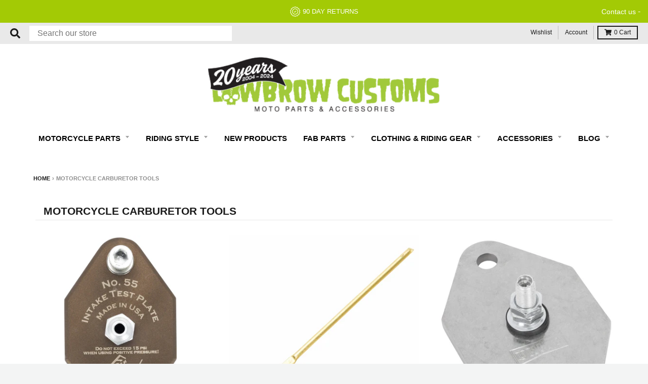

--- FILE ---
content_type: text/html; charset=utf-8
request_url: https://accounts.google.com/o/oauth2/postmessageRelay?parent=https%3A%2F%2Fwww.lowbrowcustoms.com&jsh=m%3B%2F_%2Fscs%2Fabc-static%2F_%2Fjs%2Fk%3Dgapi.lb.en.W5qDlPExdtA.O%2Fd%3D1%2Frs%3DAHpOoo8JInlRP_yLzwScb00AozrrUS6gJg%2Fm%3D__features__
body_size: 161
content:
<!DOCTYPE html><html><head><title></title><meta http-equiv="content-type" content="text/html; charset=utf-8"><meta http-equiv="X-UA-Compatible" content="IE=edge"><meta name="viewport" content="width=device-width, initial-scale=1, minimum-scale=1, maximum-scale=1, user-scalable=0"><script src='https://ssl.gstatic.com/accounts/o/2580342461-postmessagerelay.js' nonce="jVxoJoyMzPTGacqYTupxvg"></script></head><body><script type="text/javascript" src="https://apis.google.com/js/rpc:shindig_random.js?onload=init" nonce="jVxoJoyMzPTGacqYTupxvg"></script></body></html>

--- FILE ---
content_type: text/css
request_url: https://www.lowbrowcustoms.com/em-cgi/btag/cdn/shop/t/192/assets/cbi-customs.css?v=35781827074333876671759740562
body_size: 3736
content:
@font-face{font-family:Gunplay;src:url(//www.lowbrowcustoms.com/cdn/shop/files/gunplay-rg.otf?v=3165574675104227570) format("opentype")}.blog-banner-bg{background-image:url(//www.lowbrowcustoms.com/cdn/shop/t/192/assets/Chalboard-Bacground-Blog-Header.jpg?v=50893953007065452491711687689);background-repeat:no-repeat;background-size:cover;display:flex;justify-content:flex-end;align-items:center;height:200px;position:relative}.blog-banner-bg span.textHeading{position:absolute;font-family:Gunplay;font-weight:300;font-size:95px;color:#8d8d8d;left:30px;top:50%;transform:translateY(-50%)}#customBlogBanner h1,#customBlogBanner .custom-heading1{font-family:Gunplay;font-weight:300;font-size:36px;color:#000;margin:15px 0 15px 15px;text-transform:uppercase;line-height:1}#customBlogBanner .head_bar *{font-family:Gunplay;font-weight:300;font-size:30px;color:#5b5b5b;margin:15px 0 15px 15px;text-transform:uppercase;line-height:1}#customBlogBanner .head_bar{background-color:#fff;display:flex;align-items:center;justify-content:space-between}#customBlogBanner .head_bar a{padding:2px 12px;font-size:15px;font-weight:300}.blog-banner-bg .search-box{width:65%}.blog-banner-bg .search-box ul{display:flex;justify-content:flex-start;align-items:center;margin-bottom:20px}.blog-banner-bg .search-box ul li a{font-size:16px;font-weight:600;margin-right:20px;color:#fff}.blog-banner-bg .search-box ul li a:hover,.blog-banner-bg .search-box ul li a:focus{text-decoration:0;color:#fff}.blog-banner-bg .search-box ul li a.active{text-decoration:underline;text-underline-offset:2px}.blog-banner-bg .search-box .search-wrapper span.icon-fallback-text{height:30px;line-height:30px}.blog-banner-bg .search-box .search-results{width:55%;padding:3px!important;border:0;margin-left:10px}.blog-banner-bg .search-box .collection.search-results .search-wrapper form .input-wrapper{width:100%;padding-right:0}.blog-banner-bg .search-box .search-wrapper span.icon svg path{fill:#1b1b1b}.blog-banner-bg .search-box .cs_icon_wrap{width:100%}.collection.search-results .search-wrapper form .icon-wrapper{margin-right:20px}.blogListLayout .conListBlog{display:flex;justify-content:center;align-items:center;background-color:#dddede;padding:30px;gap:20px;flex-wrap:wrap}.blogListLayout .conListBlog .item{width:calc(50% - 20px);display:flex;flex-wrap:wrap;justify-content:center;align-items:center;text-align:center;background-color:#fff}.blogListLayout .conListBlog .item article{padding:20px}.blogListLayout .conListBlog .item img{width:100%;height:auto;cursor:pointer}.blogListLayout .conListBlog .item p.article_date,.blogListLayout .conListBlog .item p{text-transform:uppercase;font-size:15px}.blogListLayout .conListBlog .item .article_title{font-size:22px;text-transform:uppercase;font-weight:600;min-height:110px}.blogListLayout .conListBlog .item .article_title:hover,.blogListLayout .conListBlog .item .article_title:focus{cursor:pointer;color:#e9a143}.blogListLayout .conListBlog .item a.read_more{padding:5px 34px;border:2px solid #e9a143;font-size:19px;font-weight:300;color:#fff;text-decoration:none;text-transform:uppercase;display:inline-block;background-color:#e9a143;transition:.5s!important;-moz-transition:.5s!important;-o-transition:.5s!important;-webkit-transition:.5s!important}.blogListLayout .conListBlog .item a.read_more:hover,.blogListLayout .conListBlog .item a.read_more:focus{background-color:#fff;color:#e9a143}input.cs_search.input-group-field{height:30px!important;padding:0 11px;font-size:16px}.cs_icon_wrap{display:flex!important;align-items:center}.cs_sarch.input-wrapper{padding-left:0!important}.cs_coll{padding:0!important}.cs-search{width:100%!important;padding:0!important}.cs-search .collection.search-results .search-wrapper form .input-wrapper{padding-left:40px!important}.cs_serch.search-wrapper{padding:0!important}.search-wrapper form>*{padding-left:20px}nav.recent-posts li{background-color:#fff;padding:5px;margin:10px 0}#blog-footer{margin-bottom:30px}.nav-featured-products .featured-products-items .box{margin-bottom:20px;background-color:#fff;padding:10px}#sidebar-featured-posts nav #nav-featured-posts,#sidebar-featured-posts nav #nav-featured-products{text-align:center;font-family:Gunplay;font-weight:300;font-size:20px;color:#000;margin-bottom:15px;line-height:1;border:0;text-transform:uppercase}#sidebar-featured-posts .featured-posts .heading{display:none}#sidebar-featured-posts nav .recent-posts-container a{text-transform:none;border:0;margin-bottom:0;font-size:16px;color:#777}#sidebar-featured-posts nav .recent-posts-container a:hover,#sidebar-featured-posts nav .recent-posts-container a:focus{color:#f39d35}#sidebar-featured-posts nav .recent-posts-container article{padding:6px;background-color:#fff;margin-bottom:10px}#sidebar-featured-posts{background:#dddede;margin-top:0}#sidebar-featured-posts .nav-container{padding:20px}#sidebar-featured-posts nav.featured-posts{margin-bottom:40px;margin-top:0}#article-detail-layout{background-color:#dddede;padding-left:15px;padding-right:15px}#article-detail-layout .blog-permalink article{padding:15px;margin:15px 0;background-color:#fff}#header-article h1{font-size:37px;text-align:center;font-weight:600}#header-article .article-cont{display:flex;justify-content:space-between;align-items:center;margin-bottom:20px}.blogListLayout .conListBlog .item #header-article .article-cont{margin-top:10px}#header-article .article-cont a{text-transform:uppercase}#header-article .article-cont p{margin-bottom:0;text-transform:uppercase}#header-article .article-cont p.article_date{margin-bottom:0;text-transform:uppercase;padding-right:10px}.cbi-toc .title-in{text-transform:uppercase}#article-detail-layout .featured-blog{display:none}#sidebar-featured-posts nav .recent-posts-custom .recent-posts-container .item{padding:6px;background-color:#fff;margin-bottom:10px}#sidebar-featured-posts nav .recent-posts-custom .recent-posts-container .item img{width:100%}.blogs_pagination{margin-bottom:20px}.result_blog_text{text-align:center;float:none;text-transform:none;font-size:1.6875em;font-weight:700;margin-bottom:10px}.description__tabs #rightContent{overflow:hidden;display:-webkit-box;-webkit-box-orient:vertical;-webkit-line-clamp:12;max-height:18em;position:relative;transition:max-height .5s ease}.description__tabs #rightContent #read-more{position:absolute;bottom:0;left:0;right:0;text-align:left;background:#fff;outline:none}.description__tabs #rightContent #read-more-btn{display:block;padding:5px 0;border:0;background:transparent;cursor:pointer;font-weight:700;color:#f09f00;text-transform:uppercase;font-size:13px;text-align:left;outline:none}.description__tabs #rightContent #read-more-btn:focus,#read-more-btn:hover{outline:none}.description__tabs #rightContent p,.description__tabs #rightContent ul{margin-bottom:1.5em;line-height:1.5em}#shop-hcaptcha-badge-container{visibility:hidden}#policy-list{display:flex;flex-direction:column;background-color:#f7f7f7;width:83%;margin:10px auto 0;padding:5px 25px 10px}.policy-item{display:flex;align-items:center;text-transform:uppercase;font-size:14px}.policy-item img{width:25px;height:25px;margin-right:5px}#shopify-section-why_buy{display:none;visibility:hidden}header .cart-preview .cart-preview-title{font-size:1.5em}header .cart-preview{display:block;position:absolute;top:100%;right:0;width:300px;background-color:#fff;box-shadow:0 4px 6px #0000001a;opacity:0;visibility:hidden;transform:translateY(-10px);transition:all .3s ease;z-index:100}header #CartButton:not(.disabledCartPreview):hover+.cart-preview,header .cart-preview:hover,header .cart-preview.open{opacity:1;visibility:visible;transform:translateY(0)}header #CartButton+.cart-preview.disabledCartPreview{display:none}header .cart-preview .product-quantity{margin-top:10px}header .cart-preview .product-quantity.disabled{visibility:hidden;display:none}header .cart-preview .product-container .product-price.price{font-size:15px;color:#d68e00}header .cart-preview .cart-preview-total{margin-top:10px}header .cart-preview .cart-preview-total .total .money{color:#d68e00}header .cart-preview .quantity-input{width:60px;height:32px;text-align:center;border:1px solid #dddede;border-radius:0;outline:none}header .cart-preview .box.product a.product-title.disabled{cursor:unset;pointer-events:none}header .cart-preview .update-quantity-btn{background-color:#f09f00;height:32px;color:#fff;cursor:pointer;border:1px solid #f09f00;border-radius:0;outline:none;font-size:14px}header .cart-preview .update-quantity-btn:hover,header .cart-preview .update-quantity-btn:focus{background-color:#d68e00;border:1px solid #d68e00;opacity:.8;border-radius:0;outline:none}header .cart-preview .cart-empty-message{text-align:center;font-size:16px;color:#1b1b1b;padding:20px}header .cart-preview .spinner{border:4px solid #f3f3f3;border-top:4px solid #f09f00;border-radius:50%;width:20px;height:20px;animation:spin 1s linear infinite;display:inline-block;float:right}@keyframes spin{0%{transform:rotate(0)}to{transform:rotate(360deg)}}header .cart-preview .product-container{max-height:380px;overflow-y:auto;overflow-x:hidden;scrollbar-width:thin;scrollbar-color:#cccccc #f0f0f0}header .cart-preview .product-container.disabled .product-quantity{visibility:hidden;opacity:0}header .cart-preview .product-container::-webkit-scrollbar{width:8px}header .cart-preview .product-container::-webkit-scrollbar-thumb{background-color:#ccc;border-radius:4px}header .cart-preview .product-container::-webkit-scrollbar-thumb:hover{background-color:#b3b3b3}header .cart-preview .product-container::-webkit-scrollbar-track{background-color:#f0f0f0}header .cart-preview .remove-item-btn{background:none;border:none;color:red;cursor:pointer;font-size:14px;text-decoration:underline}header .cart-preview .remove-item-btn:hover{color:#8b0000}header .cart-preview .quantity-wrapper{display:flex;align-items:center;justify-content:flex-start;gap:5px}header .cart-preview .quantity-wrapper .quantity-btn{background-color:transparent;border:1px solid #dddede;width:30px;height:30px;display:flex;align-items:center;justify-content:center;font-size:18px;cursor:pointer;-webkit-user-select:none;user-select:none}.card-accepted{display:flex;justify-content:flex-start;gap:5px;align-items:center;flex-direction:row;float:right}.card-accepted-title{font-weight:600;text-align:right}.button.solid.cotinue_guest{padding:8px;background:#5f5f5f;color:#fff;border:0;text-transform:uppercase;font-weight:400;transition:.3s ease-out;width:100%}#customer_login_guest{margin:0 auto;width:80%}.button.solid.cotinue_guest:hover,.button.solid.cotinue_guest:focus{background:#000}p.ortext{color:#8d8d8d;text-align:center}#login_social_button{width:80%;margin:0 auto}.cart .cart-item-quantity a.remove:hover,.cart .cart-item-quantity a.remove:focus{transition:.3s ease-out;color:#000}.product-title-cart{display:-webkit-box;-webkit-line-clamp:2;-webkit-box-orient:vertical;overflow:hidden;text-overflow:ellipsis;word-break:break-word}#freeShippingPopup button.close{width:30px;height:30px;text-decoration:0;color:#fff;display:flex;background:#000;align-items:center;font-size:21px;border:1px solid #000;vertical-align:middle;opacity:1;line-height:1;text-shadow:0 0 BLACK;padding:5px;justify-content:center;position:absolute;right:-15px;top:-15px;border-radius:50px;align-content:center;z-index:999999}#freeShippingPopup .modal-body p{text-align:left}.stamped-product-reviews-badge .stamped-badge{display:flex;align-items:center;justify-content:center;width:100%}.stamped-product-reviews-badge .stamped-badge:before,.stamped-product-reviews-badge .stamped-badge:after{content:none}.stamped-product-reviews-badge .stamped-starrating.stamped-badge-starrating{display:inline-block;min-width:85px}.stamped-product-reviews-badge .stamped-fa.stamped-fa-star{width:17px;height:21px;margin:0 auto!important}.stamped-product-reviews-badge span.stamped-main-badge .stamped-badge-starrating .stamped-fa{margin-bottom:0}span.stamped-badge-caption{font-size:13px;vertical-align:text-bottom;line-height:1}.stamped-badge-caption[data-reviews]:after{content:")"!important}.stamped-badge-caption[data-reviews]:before{content:"("!important}span.stamped-badge-caption{font-size:13px;vertical-align:text-bottom}span.stamped-badge-caption[data-reviews="0"]{display:none!important}#stamped-reviews-widget[data-widget-type=checkout-comments]{font-size:16px!important;font-family:inherit!important}.stamped-carousel-nps-scroll-wrapper .fa-smile-o:before,.stamped-carousel-nps-scroll-wrapper .stamped-fa-smile-o:before{content:"\f005\f005\f005\f005\f005"!important;font-size:18px!important;color:gold}#stamped-reviews-widget[data-widget-type=carousel-nps] .stamped-carousel-nps-scroll .stamped-reviews-face{width:100%!important;height:30px!important;text-align:left;color:gold!important}#stamped-reviews-widget[data-widget-type=carousel-nps] .stamped-carousel-nps-scroll .stamped-reviews-message,#stamped-reviews-widget[data-widget-type=carousel-nps] .stamped-carousel-nps-scroll .stamped-reviews-author{margin-left:0!important}#stamped-reviews-widget[data-widget-type=carousel-nps] .stamped-carousel-nps-scroll{height:220px!important;overflow-y:auto;padding:10px}#stamped-reviews-widget[data-widget-type=carousel-nps] .stamped-carousel-nps-scroll .stamped-carousel-nps-block{background:#f8f8f8!important;border:1px solid #ddd;height:250px!important;padding:10px 15px;border-radius:8px;box-shadow:0 2px 5px #0000001a}#stamped-reviews-widget[data-widget-type=carousel-nps] .stamped-reviews-date{float:left!important;font-size:14px;color:#666}#stamped-badge-count-color{font-size:30px!important;color:#333}.stamped-badge-powered{display:none}#article-detail-layout .blog-permalink #article-content img{width:auto}.slide-new-template{visibility:hidden}.slide-new-template.slick-initialized{visibility:visible}[type=reset],[type=submit],button,html [type=button]{outline:0!important}.cart-preview .product-container .box.product figure>a img{max-width:80px}.hideProductVariant{display:none!important}#cart-success-popup,#cart-error-popup{display:block;position:absolute;top:100%;right:0;color:#f39d35;text-align:center;font-size:14px;width:300px;background-color:#fff;box-shadow:0 4px 6px #0000001a;opacity:0;visibility:hidden;transform:translateY(-10px);transition:all .3s ease;z-index:100;padding:10px}#cart-error-popup{color:red;width:400px;max-width:100%}.cart-checkout--pending input.button[name=checkout]{opacity:.3;pointer-events:none}#cart-success-popup.show,#cart-error-popup.show{opacity:1;visibility:visible;transform:translateY(0)}.card-accepted img{max-width:100%}#shop-by-category{margin:20px 0;float:left;width:100%}h2.heading-shop-by-category{text-align:center;margin:30px 0;font-weight:700;display:block;text-transform:uppercase;width:100%;color:#f09f00}ul.sbc-container{display:flex;justify-content:space-between;flex-direction:row;flex-wrap:wrap;align-items:flex-start}ul.sbc-container li{flex:1 1 calc(33.33% - 30px);justify-content:flex-start;max-width:calc(33.33% - 30px);border-bottom:1px solid #eee;padding:10px;text-align:left}ul.sbc-container li a{color:#1b1b1b;text-decoration:0;font-weight:600}ul.sbc-container li a:hover,ul.sbc-container li a:focus{color:#f09f00}@media only screen and (max-width: 1280px){.blog-banner-bg .search-box ul li a{font-size:15px}}@media only screen and (min-width: 1024px){#stamped-reviews-widget[data-widget-type=carousel-nps] .stamped-carousel-nps-scroll .stamped-carousel-nps-block{width:32.5%!important;margin:0 5px!important}}@media only screen and (max-width: 820px){ul.sbc-container li{flex:1 1 calc(50% - 30px);max-width:calc(50% - 30px)}header .cart-preview:hover,header .cart-preview{display:none}.blog-banner-bg{height:auto}#shopify-section-article-template .aside-container.blog-sidebar-new{display:none}#shopify-section-article-template .collection.blog .grid>*,#shopify-section-article-template .collection.blog .grid{margin:0}#header-article h1{font-size:22px}#article-detail-layout{width:100%}.blogListLayout .conListBlog .item .article_title{font-size:14px;min-height:100px}.blogListLayout .conListBlog .item p.article_date{font-size:12px}.blogListLayout .conListBlog .item a.read_more{font-size:14px}.blog-banner-bg span.textHeading{font-size:50px;top:30px;left:30px;transform:none;line-height:1}.blog-banner-bg .search-box{width:80%;margin:30px auto}.blog-banner-bg .search-box ul{flex-wrap:wrap;text-align:right}.blog-banner-bg .search-box ul li{width:100%;margin-right:0}.blog-banner-bg .search-box .search-results{width:100%}input.cs_search.input-group-field{height:45px!important;padding:2px 11px;background-color:#fff;font-size:16px;border:0}.blog-banner-bg .search-box .cs_icon_wrap{padding-left:10px}#customBlogBanner .head_bar *{font-size:22px}#customBlogBanner h1,#customBlogBanner .custom-heading1{font-size:30px;margin:15px 0 0 15px}#customBlogBanner .head_bar a{font-size:12px}.result_blog_text{font-size:22px;line-height:1.3}}@media only screen and (max-width: 600px){.stamped-badge-caption{white-space:nowrap;overflow:hidden}.card-accepted{justify-content:center;float:unset}.card-accepted-title{text-align:center}.blog-banner-bg span.textHeading{font-size:calc(100vw / 820 * 70);top:calc(100vw / 820 * 50);left:calc(100vw / 820 * 30);transform:none;line-height:1}.blog-banner-bg .search-box ul li a{font-size:12px;margin-right:0;line-height:1.3}input.cs_search.input-group-field{height:30px!important}.collection.search-results .search-wrapper form .input-wrapper input{font-size:14px}#article-detail-layout .featured-blog{display:block}.featured-blog .product-recommendations .product-container{display:flex;margin:0;justify-content:space-between;align-items:center;flex-wrap:wrap;gap:20px}.blog-permalink article header .h5,.blog-permalink article header h5{font-size:15px;color:#777}.recent-posts-collection .recent-posts-container .item{width:100%;padding-left:0}.recent-posts-collection .recent-posts-container .item img{margin:0 auto 5px;width:100%}.recent-posts-collection{padding:20px 40px}.shopify-section.featured-blog .recent-posts-custom .heading,.shopify-section.featured-blog .product-recommendations .heading{font-family:Gunplay;font-weight:300;font-size:22px;color:#000;margin-bottom:20px;line-height:1;text-align:center}.shopify-section.featured-blog .recent-posts-collection,.shopify-section.featured-blog .product-recommendations{border:0}.shopify-section.featured-blog .product-recommendations{padding:0}.shopify-section.featured-blog .product-recommendations .product-container .box{width:calc(50% - 20px);padding-left:0}#header-article .article-cont p{font-size:12px}.collection.search-results .search-wrapper form .icon-wrapper{margin-right:15px}.blogListLayout .conListBlog .item{width:100%}}@media only screen and (max-width: 480px){#stamped-reviews-widget[data-widget-type=carousel-nps] .stamped-carousel-nps-scroll .stamped-reviews-message{margin-top:10px}#stamped-reviews-widget[data-widget-type=carousel-nps] .stamped-carousel-nps-buttons{margin-right:50px}#stamped-reviews-widget[data-widget-type=carousel-nps] .stamped-carousel-nps-title{font-size:18px!important;text-align:center}.result_blog_text{font-size:13px}.blog-banner-bg span.textHeading{top:30px}.blog-banner-bg .search-box ul li{height:auto;line-height:1;margin-bottom:5px;font-size:12px}#article-detail-layout .blog-permalink article img{width:100%;margin-bottom:5px}.blogListLayout .conListBlog .item article,.blogListLayout .conListBlog{padding:10px}#customBlogBanner .head_bar *{font-size:13px}#customBlogBanner h1,#customBlogBanner .custom-heading1{font-size:16px}#customBlogBanner .head_bar a{font-size:10px}.blogListLayout .conListBlog .item .article_title{min-height:auto}.cbi-toc ul{margin-left:10px}.cbi-toc .title-in{font-size:13px}#policy-list{width:90%;padding:5px 10px 10px}.policy-item{font-size:12px}.policy-item img{width:20px;height:20px}}
/*# sourceMappingURL=/cdn/shop/t/192/assets/cbi-customs.css.map?v=35781827074333876671759740562 */


--- FILE ---
content_type: text/css
request_url: https://www.lowbrowcustoms.com/em-cgi/btag/cdn/shop/t/192/assets/dev-styles.scss.css?v=99878615433728123561711687689
body_size: 3666
content:
@charset "UTF-8";.tab--global-0 td{padding:4px 8px;background:transparent}.tab--global-0 td:first-child{text-transform:uppercase;vertical-align:top}.tab--global-0 table tr:nth-child(2n){background:#fff}.tab--global-0 table tr:nth-child(odd){background:#fafafa}.FAQPage-FAQ{margin:0!important}.FAQPage-FAQ h1{padding:30px 0}.faq-topic-item.hidden{display:none}.faq-topic .faq-topic-item .container{max-width:100%;width:800px;padding:50px 15px 76px;box-sizing:border-box;margin:0 auto}.faq-topic-item:nth-child(2n){background:#e9e9e9}.faq-topic .faq-topic-item .faq-dropdown-item{border-bottom:1px solid #eee;float:none;opacity:1;font-size:16px;font-weight:1.6}.faq-topic .faq-topic-item .faq-dropdown-item.close:not(:disabled):not(.disabled):hover{opacity:1}.faq-topic .faq-topic-item .faq-dropdown-item:first-of-type{border-top:1px solid #eee}.faq-topic-item:nth-child(2n) .faq-dropdown-item{border-bottom:1px solid #fff}.faq-topic-item:nth-child(2n) .faq-dropdown-item:first-of-type{border-top:1px solid #fff}.faq-topic .faq-topic-item .faq-dropdown-item .faq-dropdown-text{display:none;padding-bottom:14px}.faq-topic .faq-topic-item .faq-dropdown-item.open .faq-dropdown-text{display:block}.faq-topic .faq-topic-item .faq-dropdown-item .faq-dropdown-title{padding:14px 0;cursor:pointer;color:#222;line-height:1.6;font-weight:600;text-shadow:none}.faq-topic .faq-topic-item .faq-dropdown-item .faq-dropdown-title h3{font-size:16px;line-height:1.6;color:#1b1b1b;font-weight:600;font-style:normal;display:inline;text-transform:initial}#faq .page{padding:0 0 40px}#faq .page.page-top{padding:0 20px 40px}#faq .page .wrapper,#faq .page .content-container.narrow{max-width:100%}.faq-main-title{font-size:40px}.faq-dropdown-title .fa{float:right}.dev_shippingBar{background:#d9e6ef;padding:5px 0;text-align:center;margin-bottom:30px;border:1px solid #dddede}.dev_shippingBar p{margin-bottom:0;letter-spacing:.4px}.dev_shippingCartBar{background:#d9e6ef;padding:8px 5px;margin:0 0 .9375em;border:1px solid #dddede}.dev_shippingCartBar p{margin-bottom:0;letter-spacing:.4px}.cart .cart-checkout{width:100%}.dev_shippingMessage{float:right;width:100%;text-align:right}.dev_shippingMessage span{padding:15px 0 2px;font-weight:600;font-size:13px;display:block}.dev_leftPrice{font-weight:700}.cart .cart-items{margin-bottom:.9375em}.dev_sku{font-style:italic;font-size:.9375em}.td.cart-item-price p{font-size:.9375em}.collection figcaption span.price{font-size:16px;color:#f39d35}.dev-variant-sku{margin-top:0;font-size:.9375em;line-height:1;float:left;width:50%}.template-product span.stamped-badge-caption{color:#000}.template-product .stamped-product-reviews-badge.stamped-main-badge{float:right}.template-product .purchase-box .selection-wrapper.variant{margin-bottom:5px;float:left;width:100%;padding-bottom:5px}.template-product .selector-wrapper.quantity.quantity-product-template{width:calc(100% - 165px);float:left}.template-product div#smartwishlist{margin:20px 0 0;float:right;width:165px}.template-product div#smartwishlist div#bookmarkit{text-align:right}.template-product #CartButtons-product-template{width:100%}.template-product .bookmarked{color:#c00}.template-product .unbookmarked,.template-product .bookmarked:hover{color:#c00!important}@media screen and (max-width: 480px){.template-product .single-product{padding:0 10px 40px}.template-product .purchase-box.padding-box{padding:20px 15px}}#AddToCart-product-template svg{width:22px;display:inline-block;vertical-align:middle;margin-right:2px}#AddToCart-product-template svg .cls-1{fill:#fff}.dev_stockStatus,.devRemainingItems{text-align:center;display:block;width:100%;margin-bottom:0;padding-top:12px;font-size:12px}.dev_stockStatus span,.devRemainingItems span{font-weight:700;text-transform:uppercase}.devRemainingItems{color:#c00;font-weight:700}.devPercentageSaved{position:absolute;top:0;left:0;line-height:1;background:url(/cdn/shop/t/95/assets/redbg.svg?v=17779757830903617479) no-repeat;background-size:100% auto;width:75px;height:75px;padding:1px 0 0 2px;color:#fff;text-transform:uppercase;font-weight:700;z-index:3}.devNewParts{position:absolute;top:0;right:0;width:50px;z-index:1}.devMadeInUsa{float:right;width:50%}.devSkuMadeInUsa{float:left;width:100%;margin-top:-5px}.devMadeInUsa img{max-width:80px;float:right}.single-product .grid .product-images{position:relative}.devNewParts .cls-1{fill:#a2c93a}.template-product .devPercentageSaved{left:30px}.template-product .devPercentageSaved{position:absolute;top:0;left:0;line-height:1;background:url(/cdn/shop/t/95/assets/redbg.svg?v=17779757830903617479) no-repeat;background-size:100% auto;width:90px;height:90px;padding:1px 0 0 2px;color:#fff;text-transform:uppercase;font-weight:700;z-index:3;font-size:20px}.product-images .label.sale{background-color:#f09f00;color:#fff;text-transform:uppercase;padding:1px 8px;font-size:.6875em;font-weight:600}.purchase-box .selection-wrapper.price.devOnlyForMob{border-bottom:none}.purchase-box .shopify-product-form .product-title h1{font-size:1.19em;margin-bottom:15px;font-weight:700}.purchase-box .selection-wrapper.price{border-bottom:none}.purchase-box .selection-wrapper.price>span{font-size:1.38em}.template-product .purchase-box .selection-wrapper.variant{border-top:1px solid #dddede;margin-top:10px;padding-top:10px}.variantQuantity{display:none}#switch-container{position:relative;background-color:#fff;width:200px;margin:0 0 10px;display:-ms-inline-flexbox;display:inline-flex;-ms-flex-pack:distribute;justify-content:space-around}#switch-selector{z-index:1;position:absolute;top:0;left:0;width:100px;height:100%;background-color:#f59e23;transition:all .3s ease-in-out}#switch-selector.right{transform:translate(100px);transition:all .3s ease-in-out}.newsletter-newsletter .section-email .section-email-bg .container{padding:0;text-align:left}.sw-active,.sw-inactive{position:absolute;line-height:24px;text-shadow:0px 0px 3px rgba(255,255,255,.4)}.container-form{width:100%}.message-sms-form{text-align:left;margin-left:0;line-height:1;font-size:12px;margin-top:5px;position:absolute;max-width:700px;z-index:-10}.newsletter-newsletter .section-email .section-email-bg{display:flex;flex-direction:column;align-items:flex-start;width:100%}.newsletter-newsletter .section-email .section-email-bg #form-sms button{background-color:unset}.newsletter-newsletter .section-email button.sw.sw-deactivated{color:#fff;text-shadow:0px 0px 1px rgba(0,0,0,.2)}.newsletter-newsletter .section-email button.sw{background-color:unset;width:100px;color:#979797;font-weight:700;font-style:normal;-webkit-font-smoothing:antialiased;-moz-osx-font-smoothing:grayscale;font-size:18px;line-height:1.2;letter-spacing:.15px;position:relative;margin:0 10px;z-index:1;transition:all .3s ease-in-out;border:none;background:none;height:auto;outline:none}#form-email .klaviyo_field_group{width:100%;display:-ms-flexbox;display:flex;-ms-flex-pack:center;justify-content:center}.newsletter-newsletter .content-box .h2{float:right;font-size:30px}#shopify-section-newsletter .content-box .left-section .rte p{line-height:1.3;font-size:18px!important;margin-bottom:0}.left-section.half-new .rte{float:right;width:100%}.newsletter .wrapper .featured-hero .content-box{display:flex;align-items:center;align-content:center;justify-content:space-between;height:100%;flex-wrap:wrap;padding:80px}.newsletter .wrapper .featured-hero .content-box .left-section{width:50%;text-align:right;float:left;display:flex;flex-direction:column;align-items:flex-end}.newsletter .wrapper .featured-hero .content-box .right-section{width:49%}.newsletter .wrapper .featured-hero .content-box .right-section .section-email.section-email{display:flex;max-width:650px;margin:0}.newsletter .wrapper .featured-hero .content-box .right-section .section-email form{max-width:650px!important}.newsletter-newsletter .section-email input,.newsletter-newsletter .section-email button{font-size:16px;font-family:Helvetica,Helvetica Neue,Arial,Lucida Grande,sans-serif!important}.newsletter-newsletter .section-email input#email::-webkit-input-placeholder{color:#b4bbc3}.thank_sign_in{text-align:left}.kl-private-quill-wrapper-Lkqws1.kl-private-quill-wrapper-Lkqws1.kl-private-quill-wrapper-Lkqws1 .ql-editor strong,.kl-private-quill-wrapper-Lkqws1.kl-private-quill-wrapper-Lkqws1.kl-private-quill-wrapper-Lkqws1 .ql-editor span{font-size:16px!important;color:#fff!important;font-weight:400!important;float:left}.kl-private-reset-css-Xuajs1.kl-private-quill-wrapper-Lkqws1,.needsclick.kl-private-reset-css-Xuajs1[data-testid=form-component]{padding:0!important}ul.social-share{display:flex;justify-content:flex-start}.top_right_nav{position:absolute;right:15px}.announ_bars_section,#shopify-section-promos{background-color:#a3ca05}.gf-clear{min-width:max-content}.gf-option-block ul li a span.gf-count{min-width:fit-content}.gf-option-block ul li a span.gf-label{padding-right:10px}#lfs-author-signature .auth-sig-grid-outer .auth-sig-grid-inner{display:flex;justify-content:center;align-items:center;flex-wrap:wrap;padding:0}#lfs-author-signature .auth-sig-grid-outer .auth-sig-grid-inner .auth-sig-image{margin-bottom:10px}#lfs-author-signature .auth-sig-grid-outer .auth-sig-grid-inner .auth-sig-grid-text{border-top:2px solid #e1e1e1;padding-top:10px;width:85%;grid-row-gap:0}#lfs-author-signature .auth-sig-grid-outer .auth-sig-grid-inner .auth-sig-grid-text .auth-sig-grid-text-bio{font-size:13px;padding-left:0}#lfs-author-signature .auth-sig-grid-outer .auth-sig-grid-inner .auth-sig-grid-text .auth-sig-grid-text-bio.readmoreShow{line-height:1.5em;height:3em;overflow:hidden;width:100%}#lfs-author-signature .auth-sig-grid-inner.horizontal .auth-sig-grid-text-author{padding:0 0 0 15px}#lfs-author-signature .auth-sig-grid-outer .auth-sig-grid-inner .auth-sig-image .auth-sig-image-wrapper{display:flex;justify-content:center;align-items:center;flex-direction:row;width:100%}#lfs-author-signature .auth-sig-grid-outer .auth-sig-grid-inner .auth-sig-image .auth-sig-image-wrapper img{border-radius:50%;height:100px;width:100px;margin-bottom:0}.auth-sig-social-block.center .cbi-social-icons-author{display:flex;justify-content:center;align-items:center;flex-direction:row}.auth-sig-social-block.center .cbi-social-icons-author li{display:flex;align-items:center;justify-content:center;margin:0 8px;line-height:1}.auth-sig-social-block.center .cbi-social-icons-author li svg{width:25px;height:25px}#lfs-author-signature .auth-sig-grid-outer{padding:10px}.auth-sig-grid-text-author-header{font-size:17px;font-weight:600;letter-spacing:1px;color:#e5a238}.navbar.cbiNavbar{margin:12px 0}.cbiNavbar.navbar .dropdown-menu div[class*=col]{margin-bottom:1rem}.cbiNavbar.navbar .dropdown-menu{border:none}.cbiNavbar.navbar .dropdown .dropdown-menu{margin:0 auto;padding:10px;box-shadow:4px 5px 9px -1px #0000005e;max-width:1280px}.cbiNavbar.navbar .nav-item:nth-child(2) .dropdown-menu{max-width:830px;padding:10px 20px 20px;left:-50px}.cbiNavbar.navbar .nav-item:nth-child(4) .dropdown-menu{max-width:480px;padding:10px 20px 20px;left:20%}.cbiNavbar.navbar .nav-item:nth-child(5) .dropdown-menu{max-width:500px;padding:10px 20px 20px;left:36%}.cbiNavbar.navbar .nav-item:nth-child(6) .dropdown-menu{max-width:500px;padding:10px 20px 20px;left:50%}.cbiNavbar.navbar .nav-item:nth-child(7) .dropdown-menu{max-width:200px;padding-top:0;left:62%}.cbiNavbar.navbar .dropdown .dropdown-menu .container{max-width:1280px;padding:0}.cbiNavbar.navbar ul.navbar-nav{margin:0 auto;justify-content:center;align-items:center;flex-wrap:wrap;flex-direction:row}.cbiNavbar.navbar ul.navbar-nav li a{color:#000;font-size:14px;text-transform:uppercase;line-height:1;font-weight:600}.cbiNavbar.navbar ul.navbar-nav li .items-wrapper .items .item a{letter-spacing:1px}.cbiNavbar.navbar ul.navbar-nav li a.navLinkTitle{text-transform:uppercase;font-size:15px;width:max-content;border-bottom:2px solid transparent}.cbiNavbar.navbar ul.navbar-nav li a.navLinkTitle:hover,.cbiNavbar.navbar ul.navbar-nav li a.navLinkTitle:focus{border-bottom:2px solid #d1d1d1}.cbiNavbar.navbar .dropdown a.navLinkTitle:after{content:"";margin-left:6px;opacity:.4;display:inline-block;height:5px;width:8px;position:relative;top:-1px;background-image:url(https://www.lowbrowcustoms.com/cdn/shop/t/128/assets/ico-dropdown.svg?v=1624427\2026);background-position:center;background-repeat:no-repeat;border:0}.cbiNavbar.navbar ul.navbar-nav li a:hover{color:#f09f00;text-decoration:0}.cbiNavbar.navbar .dropdown a.navLinkTitle:hover:after{opacity:1}.cbiNavbar.navbar ul.navbar-nav .dropdown-menu .container .items{display:flex;min-height:80px;padding-bottom:.5em;align-content:start;flex-direction:column;flex-wrap:wrap;overflow-y:auto}.cbiNavbar.navbar ul.navbar-nav .nav-item:nth-child(1) .dropdown-menu .container .items{max-height:910px}.cbiNavbar.navbar ul.navbar-nav .nav-item:nth-child(2) .dropdown-menu .container .items{max-height:320px;flex-direction:row;justify-content:center}.cbiNavbar.navbar ul.navbar-nav .nav-item:nth-child(4) .dropdown-menu .container .items{max-height:500px}.cbiNavbar.navbar ul.navbar-nav .nav-item:nth-child(5) .dropdown-menu .container .items{max-height:300px}.cbiNavbar.navbar ul.navbar-nav .nav-item:nth-child(6) .dropdown-menu .container .items{max-height:720px}.cbiNavbar.navbar ul.navbar-nav .nav-item:nth-child(7) .dropdown-menu .container .items{max-height:300px}.cbiNavbar.navbar ul.navbar-nav .dropdown-menu .container .items .item{vertical-align:top;display:inline-block;color:#000;width:16.6%;padding:10px;font-weight:600;line-height:1.2}.cbiNavbar.navbar ul.navbar-nav .nav-item:nth-child(2) .dropdown-menu .container .items .item{width:33%;padding:20px}.cbiNavbar.navbar ul.navbar-nav .nav-item:nth-child(4) .dropdown-menu .container .items .item{width:50%;padding:15px 15px 0}.cbiNavbar.navbar ul.navbar-nav .nav-item:nth-child(5) .dropdown-menu .container .items .item{width:33%;padding:15px 15px 0}.cbiNavbar.navbar ul.navbar-nav .nav-item:nth-child(6) .dropdown-menu .container .items .item{width:50%;padding:15px 15px 0}.cbiNavbar.navbar ul.navbar-nav .nav-item:nth-child(7) .dropdown-menu .container .items .item{width:100%}.cbiNavbar.navbar ul.navbar-nav .dropdown-menu .container .items .item img{margin-top:15px;cursor:pointer}.cbiNavbar.navbar ul.navbar-nav .dropdown-menu .container .items .item .sub-children{margin-top:10px}.cbiNavbar.navbar ul.navbar-nav .dropdown-menu .container .items .item .sub-children div{font-size:14px;line-height:1.3}.cbiNavbar.navbar ul.navbar-nav .dropdown-menu .container .items .item .sub-children a{font-weight:400;font-size:14px;text-transform:capitalize;line-height:1.3}@media screen and (min-width: 700px){.navbar.cbiNavbar{padding-top:0;padding-bottom:0}.navbar-expand-lg .navbar-collapse{display:-ms-flexbox!important;display:flex!important;-ms-flex-preferred-size:auto;flex-basis:auto}.navbar-expand-lg .navbar-nav .dropdown-menu{position:absolute}.navbar.cbiNavbar .nav-item{padding:.5rem;margin:0 .25rem}.navbar.cbiNavbar .dropdown{position:static}.navbar.cbiNavbar .dropdown-menu{width:100%;left:0;right:0;top:40px;display:block;visibility:hidden;opacity:0;transition:visibility 0s,opacity .3s linear}.navbar.cbiNavbar .dropdown:hover .dropdown-menu,.navbar.cbiNavbar .dropdown .dropdown-menu{margin:0 auto;border-radius:0;z-index:99}.navbar.cbiNavbar .dropdown:hover .dropdown-menu,.navbar.cbiNavbar .dropdown .dropdown-menu:hover{display:block;visibility:visible;opacity:1;transition:visibility 0s,opacity .3s linear}.navbar.cbiNavbar .dropdown:hover a.navLinkTitle{color:#f09f00}}#warning_CARB_restrictions{text-align:center;display:block;width:100%;margin-bottom:0;padding-top:12px;font-size:12px}#warning_CARB_restrictions img{margin-right:10px}.template-product .swym-btn-container[data-position=default] .swym-add-to-wishlist.swym-iconbtnlink{text-transform:capitalize;font-size:13px;opacity:1}.template-product .swym-wishlist-button-bar{float:right;margin:20px 0 0;width:165px}.template-product .swym-btn-container[data-position=default]{padding:0;height:50px;line-height:50px;float:right}.template-product .purchase-box .selection-wrapper.variant{margin-bottom:15px;padding-bottom:15px}.template-product .swym-btn-container[data-position=default] .swym-add-to-wishlist.swym-iconbtnlink:after{opacity:1!important}.template-product .swym-button .swym-wishlist-cta{opacity:1!important}.template-product div#smartwishlist{display:none}.swym-ui-component .swym-simple-wishlist-container .swym-sfl-tab-container .swym-sfl-list-view .swym-sfl-layout-grid .swym-sfl-card-product-item .swym-sfl-add-to-cart-btn{background:#f59e23}@media only screen and (max-width: 1280px){.navbar.cbiNavbar{padding:0}.navbar.cbiNavbar .nav-item{margin:0}.gf-option-block ul li a span.gf-count{font-size:12px!important}.newsletter-newsletter .content-box .h2{font-size:26px}#shopify-section-newsletter .content-box .left-section .rte p{font-size:15px!important}.newsletter-newsletter .section-email button.sw{font-size:14px}.newsletter .wrapper .featured-hero .content-box .right-section .section-email form{max-width:400px!important}.newsletter .wrapper .featured-hero .content-box .right-section .section-email.section-email{max-width:400px}.message-sms-form{max-width:500px}.cbiNavbar.navbar .nav-item:nth-child(7) .dropdown-menu{left:80%}}@media only screen and (max-width: 1200px){.navbar.cbiNavbar .nav-item{padding:0}}@media only screen and (max-width: 1024px){.navbar.cbiNavbar .dropdown-menu{top:60px}.cbiNavbar.navbar .nav-item:nth-child(n+2) .dropdown-menu{left:0}}@media only screen and (max-width: 800px){.newsletter-newsletter .section-email .section-email-bg .container{text-align:center}.purchase-box h1{margin-bottom:25px}.product-images.thumbnails-placement-below .featured{padding:0 30px}header.product-header{margin-bottom:5px}.product-image--cell{min-height:unset;height:285px;display:block!important}.product-image--slider.flickity-enabled .product-image--cell img{height:inherit;object-fit:contain}.product-images .featured a{height:inherit}.product-image--cell>div{height:inherit}}@media only screen and (max-width: 768px){.template-product #CartButtons-product-template{margin-left:0}#menu.panel .account{margin-top:30px;padding:0;border-top:1px solid #bfbfbf}#menu.panel .account ul{display:flex;flex-wrap:wrap;justify-content:flex-start}#menu.panel .account ul li{text-transform:uppercase;margin:0;width:100%;border-bottom:1px solid #bfbfbf;background:#fff}#menu.panel .account ul li:nth-child(1){order:2}#menu.panel .account ul li:nth-child(2){order:1}#menu.panel .account ul li:nth-child(3){order:3}#menu.panel .account ul li img{width:18px;margin-right:10px}#menu.panel .account ul li a{position:relative;display:block;width:100%;display:flex;align-items:center;justify-content:flex-start}#menu .customer_service{display:none}header.util li.mobile-menu a.toggle-menu span.icon{top:0}a.mobileIcon{padding-top:0}header.util .search-wrapper input{width:320px;font-size:.8em}aside.product-aside .purchase-box{margin:0 auto}header.product-header{margin-bottom:5px}.newsletter .wrapper .featured-hero .content-box .left-section,.newsletter .wrapper .featured-hero .content-box .right-section{width:100%;padding:0 20px}.newsletter .wrapper .featured-hero .content-box .left-section{align-items:center;margin-bottom:20px}.newsletter-newsletter .section-email .section-email-bg{align-items:center}.newsletter-newsletter .content-box .h2{width:100%;text-align:center}.newsletter-newsletter .content-box .h2 br{display:none}.thank_sign_in{text-align:center}.newsletter .wrapper .featured-hero .content-box .right-section .section-email.section-email{max-width:100%}.newsletter .wrapper .featured-hero .content-box{padding:50px 0 80px}.message-sms-form{text-align:center;margin-left:auto;margin-right:auto;left:0;right:0;max-width:50%}#shopify-section-newsletter .content-box .left-section .rte p{text-align:center}.cs_3 select{padding:0 28px 0 10px!important;background-position:right 10px center}}@media only screen and (max-width: 520px){#lfs-author-signature .auth-sig-grid-inner.horizontal .auth-sig-grid-text-author{width:100%;text-align:center;padding-left:0;justify-content:center}#lfs-author-signature .auth-sig-grid-outer .auth-sig-grid-inner .auth-sig-image .auth-sig-image-wrapper{flex-wrap:wrap;height:auto}#lfs-author-signature .auth-sig-grid-outer .auth-sig-grid-inner .auth-sig-grid-text{width:240px;margin-bottom:20px}#lfs-author-signature .auth-sig-grid-outer .auth-sig-grid-inner .auth-sig-image{margin-bottom:0}#lfs-author-signature .auth-sig-grid-outer .auth-sig-grid-inner .auth-sig-grid-text .auth-sig-grid-text-bio{font-size:14px}#lfs-author-signature .auth-sig-grid-outer .auth-sig-grid-inner .auth-sig-grid-text .auth-sig-grid-text-bio.readmoreShow{line-height:1.6em;height:11em}.auth-sig-social-block.center .cbi-social-icons-author{margin-bottom:10px}.newsletter-newsletter .content-box .h2 br{display:block}.description__tabs .tab.tab--1 .readmore,.description__tabs .tab.tab--1 .readless{margin-bottom:10px;padding:10px 0}}@media only screen and (max-width: 480px){.message-sms-form{max-width:100%;padding:0 15px}}@media only screen and (max-width: 430px){.faq-topic .faq-topic-item .faq-dropdown-item .faq-dropdown-title{display:flex;justify-content:space-between;align-items:flex-start}.faq-topic .faq-topic-item .faq-dropdown-item .faq-dropdown-title .fa{padding-top:6px;margin-left:15px}.faq-topic.faq-topic-collection .faq-topic-item .container{padding:10px}}@media only screen and (max-width: 320px){.template-product div#smartwishlist{width:120px}.template-product .selector-wrapper.quantity.quantity-product-template{width:calc(100% - 120px)}}
/*# sourceMappingURL=/cdn/shop/t/192/assets/dev-styles.scss.css.map?v=99878615433728123561711687689 */


--- FILE ---
content_type: text/javascript
request_url: https://www.lowbrowcustoms.com/em-cgi/btag/cdn/shop/t/192/assets/application.js?v=119572004520323694861759740670
body_size: 102788
content:
(function(e,t){var i=function(r){t(e.lazySizes,r),e.removeEventListener("lazyunveilread",i,!0)};t=t.bind(null,e,e.document),typeof module=="object"&&module.exports?t(require("lazysizes")):e.lazySizes?i():e.addEventListener("lazyunveilread",i,!0)})(window,function(e,t,i,r){"use strict";function a(e2){var t2=getComputedStyle(e2,null)||{},i2=t2.fontFamily||"",r2=i2.match(u)||"",a2=r2&&i2.match(c)||"";return a2&&(a2=a2[1]),{fit:r2&&r2[1]||"",position:y[a2]||a2||"center"}}function n(e2,t2){var r2,a2,n2=i.cfg,s2=e2.cloneNode(!1),o2=s2.style,l2=function(){var t3=e2.currentSrc||e2.src;t3&&a2!==t3&&(a2=t3,o2.backgroundImage="url("+(f.test(t3)?JSON.stringify(t3):t3)+")",r2||(r2=!0,i.rC(s2,n2.loadingClass),i.aC(s2,n2.loadedClass)))},u2=function(){i.rAF(l2)};e2._lazysizesParentFit=t2.fit,e2.addEventListener("lazyloaded",u2,!0),e2.addEventListener("load",u2,!0),s2.addEventListener("load",function(){var e3=s2.currentSrc||s2.src;e3&&e3!=d&&(s2.src=d,s2.srcset="")}),i.rAF(function(){var r3=e2,a3=e2.parentNode;a3.nodeName.toUpperCase()=="PICTURE"&&(r3=a3,a3=a3.parentNode),i.rC(s2,n2.loadedClass),i.rC(s2,n2.lazyClass),i.aC(s2,n2.loadingClass),i.aC(s2,n2.objectFitClass||"lazysizes-display-clone"),s2.getAttribute(n2.srcsetAttr)&&s2.setAttribute(n2.srcsetAttr,""),s2.getAttribute(n2.srcAttr)&&s2.setAttribute(n2.srcAttr,""),s2.src=d,s2.srcset="",o2.backgroundRepeat="no-repeat",o2.backgroundPosition=t2.position,o2.backgroundSize=t2.fit,r3.style.display="none",e2.setAttribute("data-parent-fit",t2.fit),e2.setAttribute("data-parent-container","prev"),a3.insertBefore(s2,r3),e2._lazysizesParentFit&&delete e2._lazysizesParentFit,e2.complete&&l2()})}var s=t.createElement("a").style,o="objectFit"in s,l=o&&"objectPosition"in s,u=/object-fit["']*\s*:\s*["']*(contain|cover)/,c=/object-position["']*\s*:\s*["']*(.+?)(?=($|,|'|"|;))/,d="[data-uri]",f=/\(|\)|'/,y={center:"center","50% 50%":"center"};if(!o||!l){var p=function(e2){if(e2.detail.instance==i){var t2=e2.target,r2=a(t2);!r2.fit||o&&r2.position=="center"||n(t2,r2)}};e.addEventListener("lazyunveilread",p,!0),r&&r.detail&&p(r)}}),function(e,t){var i=function(){t(e.lazySizes),e.removeEventListener("lazyunveilread",i,!0)};t=t.bind(null,e,e.document),typeof module=="object"&&module.exports?t(require("lazysizes"),require("../fix-ios-sizes/fix-ios-sizes")):e.lazySizes?i():e.addEventListener("lazyunveilread",i,!0)}(window,function(e,t,i){"use strict";var r,a=i&&i.cfg||e.lazySizesConfig,n=t.createElement("img"),s="sizes"in n&&"srcset"in n,o=/\s+\d+h/g,l=function(){var e2=/\s+(\d+)(w|h)\s+(\d+)(w|h)/,i2=Array.prototype.forEach;return function(){var r2=t.createElement("img"),a2=function(t2){var i3,r3,a3=t2.getAttribute(lazySizesConfig.srcsetAttr);a3&&((r3=a3.match(e2))&&(i3=r3[2]=="w"?r3[1]/r3[3]:r3[3]/r3[1])&&t2.setAttribute("data-aspectratio",i3),t2.setAttribute(lazySizesConfig.srcsetAttr,a3.replace(o,"")))},n2=function(e3){var t2=e3.target.parentNode;t2&&t2.nodeName=="PICTURE"&&i2.call(t2.getElementsByTagName("source"),a2),a2(e3.target)},s2=function(){r2.currentSrc&&t.removeEventListener("lazybeforeunveil",n2)};t.addEventListener("lazybeforeunveil",n2),r2.onload=s2,r2.onerror=s2,r2.srcset="data:,a 1w 1h",r2.complete&&s2()}}();if(a||(a={},e.lazySizesConfig=a),a.supportsType||(a.supportsType=function(e2){return!e2}),!e.picturefill&&!a.pf){if(e.HTMLPictureElement&&s)return t.msElementsFromPoint&&l(navigator.userAgent.match(/Edge\/(\d+)/)),void(a.pf=function(){});a.pf=function(t2){var i2,a2;if(!e.picturefill)for(i2=0,a2=t2.elements.length;i2<a2;i2++)r(t2.elements[i2])},r=function(){var n2=function(e2,t2){return e2.w-t2.w},l2=/^\s*\d+\.*\d*px\s*$/,u=function(e2){var t2,i2,r2=e2.length,a2=e2[r2-1],n3=0;for(n3;n3<r2;n3++)if(a2=e2[n3],a2.d=a2.w/e2.w,a2.d>=e2.d){!a2.cached&&(t2=e2[n3-1])&&t2.d>e2.d-.13*Math.pow(e2.d,2.2)&&(i2=Math.pow(t2.d-.6,1.6),t2.cached&&(t2.d+=.15*i2),t2.d+(a2.d-e2.d)*i2>e2.d&&(a2=t2));break}return a2},c=function(){var e2,t2=/(([^,\s].[^\s]+)\s+(\d+)w)/g,i2=/\s/,r2=function(t3,i3,r3,a2){e2.push({c:i3,u:r3,w:1*a2})};return function(a2){return e2=[],a2=a2.trim(),a2.replace(o,"").replace(t2,r2),e2.length||!a2||i2.test(a2)||e2.push({c:a2,u:a2,w:99}),e2}}(),d=function(){d.init||(d.init=!0,addEventListener("resize",function(){var e2,i2=t.getElementsByClassName("lazymatchmedia"),a2=function(){var e3,t2;for(e3=0,t2=i2.length;e3<t2;e3++)r(i2[e3])};return function(){clearTimeout(e2),e2=setTimeout(a2,66)}}()))},f=function(t2,r2){var n3,s2=t2.getAttribute("srcset")||t2.getAttribute(a.srcsetAttr);!s2&&r2&&(s2=t2._lazypolyfill?t2._lazypolyfill._set:t2.getAttribute(a.srcAttr)||t2.getAttribute("src")),t2._lazypolyfill&&t2._lazypolyfill._set==s2||(n3=c(s2||""),r2&&t2.parentNode&&(n3.isPicture=t2.parentNode.nodeName.toUpperCase()=="PICTURE",n3.isPicture&&e.matchMedia&&(i.aC(t2,"lazymatchmedia"),d())),n3._set=s2,Object.defineProperty(t2,"_lazypolyfill",{value:n3,writable:!0}))},y=function(t2){var r2=e.devicePixelRatio||1,a2=i.getX&&i.getX(t2);return Math.min(a2||r2,2.5,r2)},p=function(t2){return e.matchMedia?(p=function(e2){return!e2||(matchMedia(e2)||{}).matches})(t2):!t2},z=function(e2){var t2,r2,s2,o2,c2,d2,z2;if(o2=e2,f(o2,!0),c2=o2._lazypolyfill,c2.isPicture){for(r2=0,t2=e2.parentNode.getElementsByTagName("source"),s2=t2.length;r2<s2;r2++)if(a.supportsType(t2[r2].getAttribute("type"),e2)&&p(t2[r2].getAttribute("media"))){o2=t2[r2],f(o2),c2=o2._lazypolyfill;break}}return c2.length>1?(z2=o2.getAttribute("sizes")||"",z2=l2.test(z2)&&parseInt(z2,10)||i.gW(e2,e2.parentNode),c2.d=y(e2),!c2.src||!c2.w||c2.w<z2?(c2.w=z2,d2=u(c2.sort(n2)),c2.src=d2):d2=c2.src):d2=c2[0],d2},v=function(e2){if(!s||!e2.parentNode||e2.parentNode.nodeName.toUpperCase()=="PICTURE"){var t2=z(e2);t2&&t2.u&&e2._lazypolyfill.cur!=t2.u&&(e2._lazypolyfill.cur=t2.u,t2.cached=!0,e2.setAttribute(a.srcAttr,t2.u),e2.setAttribute("src",t2.u))}};return v.parse=c,v}(),a.loadedClass&&a.loadingClass&&function(){var e2=[];['img[sizes$="px"][srcset].',"picture > img:not([srcset])."].forEach(function(t2){e2.push(t2+a.loadedClass),e2.push(t2+a.loadingClass)}),a.pf({elements:t.querySelectorAll(e2.join(", "))})}()}}),function(e,t){var i=function(){t(e.lazySizes),e.removeEventListener("lazyunveilread",i,!0)};t=t.bind(null,e,e.document),typeof module=="object"&&module.exports?t(require("lazysizes")):e.lazySizes?i():e.addEventListener("lazyunveilread",i,!0)}(window,function(e,t,i){"use strict";if(e.addEventListener){var r=/\s+/g,a=/\s*\|\s+|\s+\|\s*/g,n=/^(.+?)(?:\s+\[\s*(.+?)\s*\])(?:\s+\[\s*(.+?)\s*\])?$/,s=/^\s*\(*\s*type\s*:\s*(.+?)\s*\)*\s*$/,o=/\(|\)|'/,l={contain:1,cover:1},u=function(e2){var t2=i.gW(e2,e2.parentNode);return(!e2._lazysizesWidth||t2>e2._lazysizesWidth)&&(e2._lazysizesWidth=t2),e2._lazysizesWidth},c=function(e2){var t2;return t2=(getComputedStyle(e2)||{getPropertyValue:function(){}}).getPropertyValue("background-size"),!l[t2]&&l[e2.style.backgroundSize]&&(t2=e2.style.backgroundSize),t2},d=function(e2,t2){if(t2){var i2=t2.match(s);i2&&i2[1]?e2.setAttribute("type",i2[1]):e2.setAttribute("media",lazySizesConfig.customMedia[t2]||t2)}},f=function(e2,i2,s2){var o2=t.createElement("picture"),l2=i2.getAttribute(lazySizesConfig.sizesAttr),u2=i2.getAttribute("data-ratio"),c2=i2.getAttribute("data-optimumx");i2._lazybgset&&i2._lazybgset.parentNode==i2&&i2.removeChild(i2._lazybgset),Object.defineProperty(s2,"_lazybgset",{value:i2,writable:!0}),Object.defineProperty(i2,"_lazybgset",{value:o2,writable:!0}),e2=e2.replace(r," ").split(a),o2.style.display="none",s2.className=lazySizesConfig.lazyClass,e2.length!=1||l2||(l2="auto"),e2.forEach(function(e3){var i3,r2=t.createElement("source");l2&&l2!="auto"&&r2.setAttribute("sizes",l2),(i3=e3.match(n))?(r2.setAttribute(lazySizesConfig.srcsetAttr,i3[1]),d(r2,i3[2]),d(r2,i3[3])):r2.setAttribute(lazySizesConfig.srcsetAttr,e3),o2.appendChild(r2)}),l2&&(s2.setAttribute(lazySizesConfig.sizesAttr,l2),i2.removeAttribute(lazySizesConfig.sizesAttr),i2.removeAttribute("sizes")),c2&&s2.setAttribute("data-optimumx",c2),u2&&s2.setAttribute("data-ratio",u2),o2.appendChild(s2),i2.appendChild(o2)},y=function(e2){if(e2.target._lazybgset){var t2=e2.target,r2=t2._lazybgset,a2=t2.currentSrc||t2.src;if(a2){var n2=i.fire(r2,"bgsetproxy",{src:a2,useSrc:o.test(a2)?JSON.stringify(a2):a2});n2.defaultPrevented||(r2.style.backgroundImage="url("+n2.detail.useSrc+")")}t2._lazybgsetLoading&&(i.fire(r2,"_lazyloaded",{},!1,!0),delete t2._lazybgsetLoading)}};addEventListener("lazybeforeunveil",function(e2){var r2,a2,n2;!e2.defaultPrevented&&(r2=e2.target.getAttribute("data-bgset"))&&(n2=e2.target,a2=t.createElement("img"),a2.alt="",a2._lazybgsetLoading=!0,e2.detail.firesLoad=!0,f(r2,n2,a2),setTimeout(function(){i.loader.unveil(a2),i.rAF(function(){i.fire(a2,"_lazyloaded",{},!0,!0),a2.complete&&y({target:a2})})}))}),t.addEventListener("load",y,!0),e.addEventListener("lazybeforesizes",function(e2){if(e2.detail.instance==i&&e2.target._lazybgset&&e2.detail.dataAttr){var t2=e2.target._lazybgset,r2=c(t2);l[r2]&&(e2.target._lazysizesParentFit=r2,i.rAF(function(){e2.target.setAttribute("data-parent-fit",r2),e2.target._lazysizesParentFit&&delete e2.target._lazysizesParentFit}))}},!0),t.documentElement.addEventListener("lazybeforesizes",function(e2){!e2.defaultPrevented&&e2.target._lazybgset&&e2.detail.instance==i&&(e2.detail.width=u(e2.target._lazybgset))})}}),function(e,t){var i=function(){t(e.lazySizes),e.removeEventListener("lazyunveilread",i,!0)};t=t.bind(null,e,e.document),typeof module=="object"&&module.exports?t(require("lazysizes")):e.lazySizes?i():e.addEventListener("lazyunveilread",i,!0)}(window,function(e,t,i){"use strict";if(e.addEventListener){var r=e.requestAnimationFrame||setTimeout,a=function(){var n,s,o,l,u=i.cfg,c={"data-bgset":1,"data-include":1,"data-poster":1,"data-bg":1,"data-script":1},d="(\\s|^)("+u.loadedClass,f=t.documentElement,y=function(e2){r(function(){i.rC(e2,u.loadedClass),u.unloadedClass&&i.rC(e2,u.unloadedClass),i.aC(e2,u.lazyClass),(e2.style.display=="none"||e2.parentNode&&e2.parentNode.style.display=="none")&&setTimeout(function(){i.loader.unveil(e2)},0)})},p=function(e2){var t2,i2,r2,a2;for(t2=0,i2=e2.length;t2<i2;t2++)r2=e2[t2],a2=r2.target,a2.getAttribute(r2.attributeName)&&(a2.localName=="source"&&a2.parentNode&&(a2=a2.parentNode.querySelector("img")),a2&&d.test(a2.className)&&y(a2))};u.unloadedClass&&(d+="|"+u.unloadedClass),d+="|"+u.loadingClass+")(\\s|$)",d=new RegExp(d),c[u.srcAttr]=1,c[u.srcsetAttr]=1,e.MutationObserver?(o=new MutationObserver(p),n=function(){l||(l=!0,o.observe(f,{subtree:!0,attributes:!0,attributeFilter:Object.keys(c)}))},s=function(){l&&(l=!1,o.disconnect())}):(f.addEventListener("DOMAttrModified",function(){var e2,t2=[],i2=function(){p(t2),t2=[],e2=!1};return function(r2){l&&c[r2.attrName]&&r2.newValue&&(t2.push({target:r2.target,attributeName:r2.attrName}),e2||(setTimeout(i2),e2=!0))}}(),!0),n=function(){l=!0},s=function(){l=!1}),addEventListener("lazybeforeunveil",s,!0),addEventListener("lazybeforeunveil",n),addEventListener("lazybeforesizes",s,!0),addEventListener("lazybeforesizes",n),n(),removeEventListener("lazybeforeunveil",a)};addEventListener("lazybeforeunveil",a)}}),function(e,t){var i=function(){t(e.lazySizes),e.removeEventListener("lazyunveilread",i,!0)};t=t.bind(null,e,e.document),typeof module=="object"&&module.exports?t(require("lazysizes")):e.lazySizes?i():e.addEventListener("lazyunveilread",i,!0)}(window,function(e,t,i){"use strict";if(e.addEventListener){var r=/\s+(\d+)(w|h)\s+(\d+)(w|h)/,a=/parent-fit["']*\s*:\s*["']*(contain|cover|width)/,n=/parent-container["']*\s*:\s*["']*(.+?)(?=(\s|$|,|'|"|;))/,s=/^picture$/i,o=function(e2){return getComputedStyle(e2,null)||{}},l={getParent:function(t2,i2){var r2=t2,a2=t2.parentNode;return i2&&i2!="prev"||!a2||!s.test(a2.nodeName||"")||(a2=a2.parentNode),i2!="self"&&(r2=i2=="prev"?t2.previousElementSibling:i2&&(a2.closest||e.jQuery)&&(a2.closest?a2.closest(i2):jQuery(a2).closest(i2)[0])||a2),r2},getFit:function(e2){var t2,i2,r2=o(e2),s2=r2.content||r2.fontFamily,u={fit:e2._lazysizesParentFit||e2.getAttribute("data-parent-fit")};return!u.fit&&s2&&(t2=s2.match(a))&&(u.fit=t2[1]),u.fit?(i2=e2._lazysizesParentContainer||e2.getAttribute("data-parent-container"),!i2&&s2&&(t2=s2.match(n))&&(i2=t2[1]),u.parent=l.getParent(e2,i2)):u.fit=r2.objectFit,u},getImageRatio:function(t2){var i2,a2,n2,o2,l2,u=t2.parentNode,c=u&&s.test(u.nodeName||"")?u.querySelectorAll("source, img"):[t2];for(i2=0;i2<c.length;i2++)if(t2=c[i2],a2=t2.getAttribute(lazySizesConfig.srcsetAttr)||t2.getAttribute("srcset")||t2.getAttribute("data-pfsrcset")||t2.getAttribute("data-risrcset")||"",n2=t2._lsMedia||t2.getAttribute("media"),n2=lazySizesConfig.customMedia[t2.getAttribute("data-media")||n2]||n2,a2&&(!n2||(e.matchMedia&&matchMedia(n2)||{}).matches)){o2=parseFloat(t2.getAttribute("data-aspectratio")),!o2&&(l2=a2.match(r))&&(o2=l2[2]=="w"?l2[1]/l2[3]:l2[3]/l2[1]);break}return o2},calculateSize:function(e2,t2){var i2,r2,a2,n2,s2=this.getFit(e2),o2=s2.fit,l2=s2.parent;return o2=="width"||(o2=="contain"||o2=="cover")&&(a2=this.getImageRatio(e2))?(l2?t2=l2.clientWidth:l2=e2,n2=t2,o2=="width"?n2=t2:(r2=l2.clientHeight)>40&&(i2=t2/r2)&&(o2=="cover"&&i2<a2||o2=="contain"&&i2>a2)&&(n2=t2*(a2/i2)),n2):t2}};i.parentFit=l,t.addEventListener("lazybeforesizes",function(e2){if(!e2.defaultPrevented&&e2.detail.instance==i){var t2=e2.target;e2.detail.width=l.calculateSize(t2,e2.detail.width)}})}}),function(e,t){var i=function(){t(e.lazySizes),e.removeEventListener("lazyunveilread",i,!0)};t=t.bind(null,e,e.document),typeof module=="object"&&module.exports?t(require("lazysizes")):e.lazySizes?i():e.addEventListener("lazyunveilread",i,!0)}(window,function(e,t,i){"use strict";function r(t2,i2){var r2,a2,n2,s2,o2=e.getComputedStyle(t2);a2=t2.parentNode,s2={isPicture:!(!a2||!f.test(a2.nodeName||""))},n2=function(e2,i3){var r3=t2.getAttribute("data-"+e2);if(!r3){var a3=o2.getPropertyValue("--ls-"+e2);a3&&(r3=a3.trim())}if(r3){if(r3=="true")r3=!0;else if(r3=="false")r3=!1;else if(d.test(r3))r3=parseFloat(r3);else if(typeof u[e2]=="function")r3=u[e2](t2,r3);else if(v.test(r3))try{r3=JSON.parse(r3)}catch{}s2[e2]=r3}else e2 in u&&typeof u[e2]!="function"?s2[e2]=u[e2]:i3&&typeof u[e2]=="function"&&(s2[e2]=u[e2](t2,r3))};for(r2 in u)n2(r2);return i2.replace(z,function(e2,t3){t3 in s2||n2(t3,!0)}),s2}function a(e2,t2){var i2=[],r2=function(e3,i3){return c[typeof t2[i3]]?t2[i3]:e3};return i2.srcset=[],t2.absUrl&&(g.setAttribute("href",e2),e2=g.href),e2=((t2.prefix||"")+e2+(t2.postfix||"")).replace(z,r2),t2.widths.forEach(function(r3){var a2=t2.widthmap[r3]||r3,n2=t2.aspectratio||t2.ratio,s2=!t2.aspectratio&&u.traditionalRatio,o2={u:e2.replace(y,a2).replace(p,n2?Math.round(s2?r3*n2:r3/n2):""),w:r3};i2.push(o2),i2.srcset.push(o2.c=o2.u+" "+r3+"w")}),i2}function n(e2,i2,r2){var n2=0,s2=0,o2=r2;if(e2){if(i2.ratio==="container"){for(n2=o2.scrollWidth,s2=o2.scrollHeight;!(n2&&s2||o2===t);)o2=o2.parentNode,n2=o2.scrollWidth,s2=o2.scrollHeight;n2&&s2&&(i2.ratio=s2/n2)}e2=a(e2,i2),e2.isPicture=i2.isPicture,h&&r2.nodeName.toUpperCase()=="IMG"?r2.removeAttribute(l.srcsetAttr):r2.setAttribute(l.srcsetAttr,e2.srcset.join(", ")),Object.defineProperty(r2,"_lazyrias",{value:e2,writable:!0})}}function s(e2,t2){var a2=r(e2,t2);return u.modifyOptions.call(e2,{target:e2,details:a2,detail:a2}),i.fire(e2,"lazyriasmodifyoptions",a2),a2}function o(e2){return e2.getAttribute(e2.getAttribute("data-srcattr")||u.srcAttr)||e2.getAttribute(l.srcsetAttr)||e2.getAttribute(l.srcAttr)||e2.getAttribute("data-pfsrcset")||""}var l,u,c={string:1,number:1},d=/^\-*\+*\d+\.*\d*$/,f=/^picture$/i,y=/\s*\{\s*width\s*\}\s*/i,p=/\s*\{\s*height\s*\}\s*/i,z=/\s*\{\s*([a-z0-9]+)\s*\}\s*/gi,v=/^\[.*\]|\{.*\}$/,m=/^(?:auto|\d+(px)?)$/,g=t.createElement("a"),b=t.createElement("img"),h="srcset"in b&&!("sizes"in b),A=!!e.HTMLPictureElement&&!h;(function(){var t2,r2=function(){},a2={prefix:"",postfix:"",srcAttr:"data-src",absUrl:!1,modifyOptions:r2,widthmap:{},ratio:!1,traditionalRatio:!1,aspectratio:!1};l=i&&i.cfg||e.lazySizesConfig,l||(l={},e.lazySizesConfig=l),l.supportsType||(l.supportsType=function(e2){return!e2}),l.rias||(l.rias={}),"widths"in(u=l.rias)||(u.widths=[],function(e2){for(var t3,i2=0;!t3||t3<3e3;)i2+=5,i2>30&&(i2+=1),t3=36*i2,e2.push(t3)}(u.widths));for(t2 in a2)t2 in u||(u[t2]=a2[t2])})(),addEventListener("lazybeforesizes",function(e2){if(e2.detail.instance==i){var t2,r2,a2,c2,d2,f2,p2,z2,v2,g2,b2,h2,E;if(t2=e2.target,e2.detail.dataAttr&&!e2.defaultPrevented&&!u.disabled&&(v2=t2.getAttribute(l.sizesAttr)||t2.getAttribute("sizes"))&&m.test(v2)){if(r2=o(t2),a2=s(t2,r2),b2=y.test(a2.prefix)||y.test(a2.postfix),a2.isPicture&&(c2=t2.parentNode))for(d2=c2.getElementsByTagName("source"),f2=0,p2=d2.length;f2<p2;f2++)(b2||y.test(z2=o(d2[f2])))&&(n(z2,a2,d2[f2]),h2=!0);b2||y.test(r2)?(n(r2,a2,t2),h2=!0):h2&&(E=[],E.srcset=[],E.isPicture=!0,Object.defineProperty(t2,"_lazyrias",{value:E,writable:!0})),h2&&(A?t2.removeAttribute(l.srcAttr):v2!="auto"&&(g2={width:parseInt(v2,10)},C({target:t2,detail:g2})))}}},!0);var C=function(){var r2=function(e2,t2){return e2.w-t2.w},a2=function(e2){var t2,i2,r3=e2.length,a3=e2[r3-1],n3=0;for(n3;n3<r3;n3++)if(a3=e2[n3],a3.d=a3.w/e2.w,a3.d>=e2.d){!a3.cached&&(t2=e2[n3-1])&&t2.d>e2.d-.13*Math.pow(e2.d,2.2)&&(i2=Math.pow(t2.d-.6,1.6),t2.cached&&(t2.d+=.15*i2),t2.d+(a3.d-e2.d)*i2>e2.d&&(a3=t2));break}return a3},n2=function(e2,t2){var r3;return!e2._lazyrias&&i.pWS&&(r3=i.pWS(e2.getAttribute(l.srcsetAttr||""))).length&&(Object.defineProperty(e2,"_lazyrias",{value:r3,writable:!0}),t2&&e2.parentNode&&(r3.isPicture=e2.parentNode.nodeName.toUpperCase()=="PICTURE")),e2._lazyrias},s2=function(t2){var r3=e.devicePixelRatio||1,a3=i.getX&&i.getX(t2);return Math.min(a3||r3,2.4,r3)},o2=function(t2,i2){var o3,l2,u3,c2,d2,f2;if(d2=t2._lazyrias,d2.isPicture&&e.matchMedia){for(l2=0,o3=t2.parentNode.getElementsByTagName("source"),u3=o3.length;l2<u3;l2++)if(n2(o3[l2])&&!o3[l2].getAttribute("type")&&(!(c2=o3[l2].getAttribute("media"))||(matchMedia(c2)||{}).matches)){d2=o3[l2]._lazyrias;break}}return(!d2.w||d2.w<i2)&&(d2.w=i2,d2.d=s2(t2),f2=a2(d2.sort(r2))),f2},u2=function(r3){if(r3.detail.instance==i){var a3,s3=r3.target;if(!h&&(e.respimage||e.picturefill||lazySizesConfig.pf))return void t.removeEventListener("lazybeforesizes",u2);("_lazyrias"in s3||r3.detail.dataAttr&&n2(s3,!0))&&(a3=o2(s3,r3.detail.width))&&a3.u&&s3._lazyrias.cur!=a3.u&&(s3._lazyrias.cur=a3.u,a3.cached=!0,i.rAF(function(){s3.setAttribute(l.srcAttr,a3.u),s3.setAttribute("src",a3.u)}))}};return A?u2=function(){}:addEventListener("lazybeforesizes",u2),u2}()}),function(e,t){var i=function(){t(e.lazySizes),e.removeEventListener("lazyunveilread",i,!0)};t=t.bind(null,e,e.document),typeof module=="object"&&module.exports?t(require("lazysizes")):e.lazySizes?i():e.addEventListener("lazyunveilread",i,!0)}(window,function(e,t,i){"use strict";function r(i2,r2){var a2="vimeoCallback"+u,n2=t.createElement("script");i2+="&callback="+a2,u++,e[a2]=function(t2){n2.parentNode.removeChild(n2),delete e[a2],r2(t2)},n2.src=i2,t.head.appendChild(n2)}function a(e2,t2){r(p.replace(c,e2),function(e3){e3&&e3.thumbnail_url&&(t2.style.backgroundImage="url("+e3.thumbnail_url+")")}),t2.addEventListener("click",n)}function n(e2){var t2=e2.currentTarget,i2=t2.getAttribute("data-vimeo"),r2=t2.getAttribute("data-vimeoparams")||"";r2&&!d.test(r2)&&(r2="&"+r2),e2.preventDefault(),t2.innerHTML='<iframe src="'+z.replace(c,i2)+r2+'" frameborder="0" allowfullscreen="" width="640" height="390"></iframe>',t2.removeEventListener("click",n)}function s(e2,t2){t2.style.backgroundImage="url("+f.replace(c,e2)+")",t2.addEventListener("click",o)}function o(e2){var t2=e2.currentTarget,i2=t2.getAttribute("data-youtube"),r2=t2.getAttribute("data-ytparams")||"";r2&&!d.test(r2)&&(r2="&"+r2),e2.preventDefault(),t2.innerHTML='<iframe src="'+y.replace(c,i2)+r2+'" frameborder="0" allowfullscreen="" width="640" height="390"></iframe>',t2.removeEventListener("click",o)}if(t.getElementsByClassName){var l=location.protocol=="https:"?"https:":"http:",u=Date.now(),c=/\{\{id}}/,d=/^&/,f=l+"//img.youtube.com/vi//sddefault.jpg",y=l+"//www.youtube.com/embed/?autoplay=1",p=l+"//vimeo.com/api/oembed.json?url=https%3A//vimeo.com/",z=l+"//player.vimeo.com/video/?autoplay=1";t.addEventListener("lazybeforeunveil",function(e2){if(e2.detail.instance==i){var t2=e2.target,r2=t2.getAttribute("data-youtube"),n2=t2.getAttribute("data-vimeo");r2&&t2&&s(r2,t2),n2&&t2&&a(n2,t2)}})}}),function(e,t){var i=t(e,e.document);e.lazySizes=i,typeof module=="object"&&module.exports&&(module.exports=i)}(window,function(e,t){"use strict";if(t.getElementsByClassName){var i,r,a=t.documentElement,n=e.Date,s=e.HTMLPictureElement,o="addEventListener",l="getAttribute",u=e[o],c=e.setTimeout,d=e.requestAnimationFrame||c,f=e.requestIdleCallback,y=/^picture$/i,p=["load","error","lazyincluded","_lazyloaded"],z={},v=Array.prototype.forEach,m=function(e2,t2){return z[t2]||(z[t2]=new RegExp("(\\s|^)"+t2+"(\\s|$)")),z[t2].test(e2[l]("class")||"")&&z[t2]},g=function(e2,t2){m(e2,t2)||e2.setAttribute("class",(e2[l]("class")||"").trim()+" "+t2)},b=function(e2,t2){var i2;(i2=m(e2,t2))&&e2.setAttribute("class",(e2[l]("class")||"").replace(i2," "))},h=function(e2,t2,i2){var r2=i2?o:"removeEventListener";i2&&h(e2,t2),p.forEach(function(i3){e2[r2](i3,t2)})},A=function(e2,r2,a2,n2,s2){var o2=t.createEvent("Event");return a2||(a2={}),a2.instance=i,o2.initEvent(r2,!n2,!s2),o2.detail=a2,e2.dispatchEvent(o2),o2},C=function(t2,i2){var a2;!s&&(a2=e.picturefill||r.pf)?(i2&&i2.src&&!t2[l]("srcset")&&t2.setAttribute("srcset",i2.src),a2({reevaluate:!0,elements:[t2]})):i2&&i2.src&&(t2.src=i2.src)},E=function(e2,t2){return(getComputedStyle(e2,null)||{})[t2]},w=function(e2,t2,i2){for(i2=i2||e2.offsetWidth;i2<r.minSize&&t2&&!e2._lazysizesWidth;)i2=t2.offsetWidth,t2=t2.parentNode;return i2},_=function(){var e2,i2,r2=[],a2=[],n2=r2,s2=function(){var t2=n2;for(n2=r2.length?a2:r2,e2=!0,i2=!1;t2.length;)t2.shift()();e2=!1},o2=function(r3,a3){e2&&!a3?r3.apply(this,arguments):(n2.push(r3),i2||(i2=!0,(t.hidden?c:d)(s2)))};return o2._lsFlush=s2,o2}(),N=function(e2,t2){return t2?function(){_(e2)}:function(){var t3=this,i2=arguments;_(function(){e2.apply(t3,i2)})}},S=function(e2){var t2,i2=0,a2=r.throttleDelay,s2=r.ricTimeout,o2=function(){t2=!1,i2=n.now(),e2()},l2=f&&s2>49?function(){f(o2,{timeout:s2}),s2!==r.ricTimeout&&(s2=r.ricTimeout)}:N(function(){c(o2)},!0);return function(e3){var r2;(e3=e3===!0)&&(s2=33),t2||(t2=!0,r2=a2-(n.now()-i2),r2<0&&(r2=0),e3||r2<9?l2():c(l2,r2))}},L=function(e2){var t2,i2,r2=99,a2=function(){t2=null,e2()},s2=function(){var e3=n.now()-i2;e3<r2?c(s2,r2-e3):(f||a2)(a2)};return function(){i2=n.now(),t2||(t2=c(s2,r2))}};(function(){var t2,i2={lazyClass:"lazyload",loadedClass:"lazyloaded",loadingClass:"lazyloading",preloadClass:"lazypreload",errorClass:"lazyerror",autosizesClass:"lazyautosizes",srcAttr:"data-src",srcsetAttr:"data-srcset",sizesAttr:"data-sizes",minSize:40,customMedia:{},init:!0,expFactor:1.5,hFac:.8,loadMode:2,loadHidden:!0,ricTimeout:0,throttleDelay:125};r=e.lazySizesConfig||e.lazysizesConfig||{};for(t2 in i2)t2 in r||(r[t2]=i2[t2]);e.lazySizesConfig=r,c(function(){r.init&&T()})})();var P=function(){var s2,d2,f2,p2,z2,w2,P2,T2,x,F,k,j,O=/^img$/i,W=/^iframe$/i,R="onscroll"in e&&!/(gle|ing)bot/.test(navigator.userAgent),B=0,I=0,$2=0,q=-1,H=function(e2){$2--,(!e2||$2<0||!e2.target)&&($2=0)},U=function(e2){return j==null&&(j=E(t.body,"visibility")=="hidden"),j||E(e2.parentNode,"visibility")!="hidden"&&E(e2,"visibility")!="hidden"},D=function(e2,i2){var r2,n2=e2,s3=U(e2);for(T2-=i2,k+=i2,x-=i2,F+=i2;s3&&(n2=n2.offsetParent)&&n2!=t.body&&n2!=a;)s3=(E(n2,"opacity")||1)>0,s3&&E(n2,"overflow")!="visible"&&(r2=n2.getBoundingClientRect(),s3=F>r2.left&&x<r2.right&&k>r2.top-1&&T2<r2.bottom+1);return s3},V=function(){var e2,n2,o2,u2,c2,f3,y2,z3,v2,m2,g2,b2,h2=i.elements;if((p2=r.loadMode)&&$2<8&&(e2=h2.length)){for(n2=0,q++,m2=!r.expand||r.expand<1?a.clientHeight>500&&a.clientWidth>500?500:370:r.expand,i._defEx=m2,g2=m2*r.expFactor,b2=r.hFac,j=null,I<g2&&$2<1&&q>2&&p2>2&&!t.hidden?(I=g2,q=0):I=p2>1&&q>1&&$2<6?m2:B;n2<e2;n2++)if(h2[n2]&&!h2[n2]._lazyRace)if(R)if((z3=h2[n2][l]("data-expand"))&&(f3=1*z3)||(f3=I),v2!==f3&&(w2=innerWidth+f3*b2,P2=innerHeight+f3,y2=f3*-1,v2=f3),o2=h2[n2].getBoundingClientRect(),(k=o2.bottom)>=y2&&(T2=o2.top)<=P2&&(F=o2.right)>=y2*b2&&(x=o2.left)<=w2&&(k||F||x||T2)&&(r.loadHidden||U(h2[n2]))&&(d2&&$2<3&&!z3&&(p2<3||q<4)||D(h2[n2],f3))){if(ee(h2[n2]),c2=!0,$2>9)break}else!c2&&d2&&!u2&&$2<4&&q<4&&p2>2&&(s2[0]||r.preloadAfterLoad)&&(s2[0]||!z3&&(k||F||x||T2||h2[n2][l](r.sizesAttr)!="auto"))&&(u2=s2[0]||h2[n2]);else ee(h2[n2]);u2&&!c2&&ee(u2)}},X=S(V),J=function(e2){var t2=e2.target;return t2._lazyCache?void delete t2._lazyCache:(H(e2),g(t2,r.loadedClass),b(t2,r.loadingClass),h(t2,G),void A(t2,"lazyloaded"))},Q=N(J),G=function(e2){Q({target:e2.target})},K=function(e2,t2){try{e2.contentWindow.location.replace(t2)}catch{e2.src=t2}},Y=function(e2){var t2,i2=e2[l](r.srcsetAttr);(t2=r.customMedia[e2[l]("data-media")||e2[l]("media")])&&e2.setAttribute("media",t2),i2&&e2.setAttribute("srcset",i2)},Z=N(function(e2,t2,i2,a2,n2){var s3,o2,u2,d3,p3,z3;(p3=A(e2,"lazybeforeunveil",t2)).defaultPrevented||(a2&&(i2?g(e2,r.autosizesClass):e2.setAttribute("sizes",a2)),o2=e2[l](r.srcsetAttr),s3=e2[l](r.srcAttr),n2&&(u2=e2.parentNode,d3=u2&&y.test(u2.nodeName||"")),z3=t2.firesLoad||"src"in e2&&(o2||s3||d3),p3={target:e2},g(e2,r.loadingClass),z3&&(clearTimeout(f2),f2=c(H,2500),h(e2,G,!0)),d3&&v.call(u2.getElementsByTagName("source"),Y),o2?e2.setAttribute("srcset",o2):s3&&!d3&&(W.test(e2.nodeName)?K(e2,s3):e2.src=s3),n2&&(o2||d3)&&C(e2,{src:s3})),e2._lazyRace&&delete e2._lazyRace,b(e2,r.lazyClass),_(function(){(!z3||e2.complete&&e2.naturalWidth>1)&&(J(p3),e2._lazyCache=!0,c(function(){"_lazyCache"in e2&&delete e2._lazyCache},9))},!0)}),ee=function(e2){var t2,i2=O.test(e2.nodeName),a2=i2&&(e2[l](r.sizesAttr)||e2[l]("sizes")),n2=a2=="auto";(!n2&&d2||!i2||!e2[l]("src")&&!e2.srcset||e2.complete||m(e2,r.errorClass)||!m(e2,r.lazyClass))&&(t2=A(e2,"lazyunveilread").detail,n2&&M.updateElem(e2,!0,e2.offsetWidth),e2._lazyRace=!0,$2++,Z(e2,t2,n2,a2,i2))},te=function(){if(!d2){if(n.now()-z2<999)return void c(te,999);var e2=L(function(){r.loadMode=3,X()});d2=!0,r.loadMode=3,X(),u("scroll",function(){r.loadMode==3&&(r.loadMode=2),e2()},!0)}};return{_:function(){z2=n.now(),i.elements=t.getElementsByClassName(r.lazyClass),s2=t.getElementsByClassName(r.lazyClass+" "+r.preloadClass),u("scroll",X,!0),u("resize",X,!0),e.MutationObserver?new MutationObserver(X).observe(a,{childList:!0,subtree:!0,attributes:!0}):(a[o]("DOMNodeInserted",X,!0),a[o]("DOMAttrModified",X,!0),setInterval(X,999)),u("hashchange",X,!0),["focus","mouseover","click","load","transitionend","animationend","webkitAnimationEnd"].forEach(function(e2){t[o](e2,X,!0)}),/d$|^c/.test(t.readyState)?te():(u("load",te),t[o]("DOMContentLoaded",X),c(te,2e4)),i.elements.length?(V(),_._lsFlush()):X()},checkElems:X,unveil:ee}}(),M=function(){var e2,i2=N(function(e3,t2,i3,r2){var a3,n3,s3;if(e3._lazysizesWidth=r2,r2+="px",e3.setAttribute("sizes",r2),y.test(t2.nodeName||""))for(a3=t2.getElementsByTagName("source"),n3=0,s3=a3.length;n3<s3;n3++)a3[n3].setAttribute("sizes",r2);i3.detail.dataAttr||C(e3,i3.detail)}),a2=function(e3,t2,r2){var a3,n3=e3.parentNode;n3&&(r2=w(e3,n3,r2),a3=A(e3,"lazybeforesizes",{width:r2,dataAttr:!!t2}),a3.defaultPrevented||(r2=a3.detail.width,r2&&r2!==e3._lazysizesWidth&&i2(e3,n3,a3,r2)))},n2=function(){var t2,i3=e2.length;if(i3)for(t2=0;t2<i3;t2++)a2(e2[t2])},s2=L(n2);return{_:function(){e2=t.getElementsByClassName(r.autosizesClass),u("resize",s2)},checkElems:s2,updateElem:a2}}(),T=function(){T.i||(T.i=!0,M._(),P._())};return i={cfg:r,autoSizer:M,loader:P,init:T,uP:C,aC:g,rC:b,hC:m,fire:A,gW:w,rAF:_}}});/*!
 * modernizr.min.js
 *//*! modernizr 3.6.0 (Custom Build) | MIT *
 * https://modernizr.com/download/?-objectfit-touchevents-setclasses !*//*!
 * stylehatch-standards.js
 */function replaceUrlParam(e,t,n){var i=new RegExp("("+t+"=).*?(&|$)"),r=e;return r=e.search(i)>=0?e.replace(i,"$1"+n+"$2"):r+(r.indexOf("?")>0?"&":"?")+t+"="+n}function removeDataAttributes(e){var t,n=$(e);if(n.length>0){var i=[],r=n.get(0).attributes,o=r.length;for(t=0;t<o;t++)r[t].name.substring(0,5)==="data-"&&i.push(r[t].name);$.each(i,function(e2,t2){n.removeAttr(t2)})}}function wordWrapper(e,t,n){if(e.length>t){for(var i=t;i>0&&e[i]!=" ";i--);if(i>0){var r=e.substring(0,i),o=e.substring(i+1);return r+n+wordWrapper(o,t,n)}}return e}(function(e,t,n){function i(e2,t2){return typeof e2===t2}function r(){var e2,t2,n2,r2,o2,s2,a2;for(var l2 in b)if(b.hasOwnProperty(l2)){if(e2=[],t2=b[l2],t2.name&&(e2.push(t2.name.toLowerCase()),t2.options&&t2.options.aliases&&t2.options.aliases.length))for(n2=0;n2<t2.options.aliases.length;n2++)e2.push(t2.options.aliases[n2].toLowerCase());for(r2=i(t2.fn,"function")?t2.fn():t2.fn,o2=0;o2<e2.length;o2++)s2=e2[o2],a2=s2.split("."),a2.length===1?x[a2[0]]=r2:(!x[a2[0]]||x[a2[0]]instanceof Boolean||(x[a2[0]]=new Boolean(x[a2[0]])),x[a2[0]][a2[1]]=r2),y.push((r2?"":"no-")+a2.join("-"))}}function o(e2){var t2=C.className,n2=x._config.classPrefix||"";if(_&&(t2=t2.baseVal),x._config.enableJSClass){var i2=new RegExp("(^|\\s)"+n2+"no-js(\\s|$)");t2=t2.replace(i2,"$1"+n2+"js$2")}x._config.enableClasses&&(t2+=" "+n2+e2.join(" "+n2),_?C.className.baseVal=t2:C.className=t2)}function s(e2){return e2.replace(/([a-z])-([a-z])/g,function(e3,t2,n2){return t2+n2.toUpperCase()}).replace(/^-/,"")}function a(e2,t2){return!!~(""+e2).indexOf(t2)}function l(){return typeof t.createElement!="function"?t.createElement(arguments[0]):_?t.createElementNS.call(t,"http://www.w3.org/2000/svg",arguments[0]):t.createElement.apply(t,arguments)}function u(e2,t2){return function(){return e2.apply(t2,arguments)}}function c(e2,t2,n2){var r2;for(var o2 in e2)if(e2[o2]in t2)return n2===!1?e2[o2]:(r2=t2[e2[o2]],i(r2,"function")?u(r2,n2||t2):r2);return!1}function d(e2){return e2.replace(/([A-Z])/g,function(e3,t2){return"-"+t2.toLowerCase()}).replace(/^ms-/,"-ms-")}function f(t2,n2,i2){var r2;if("getComputedStyle"in e){r2=getComputedStyle.call(e,t2,n2);var o2=e.console;if(r2!==null)i2&&(r2=r2.getPropertyValue(i2));else if(o2){var s2=o2.error?"error":"log";o2[s2].call(o2,"getComputedStyle returning null, its possible modernizr test results are inaccurate")}}else r2=!n2&&t2.currentStyle&&t2.currentStyle[i2];return r2}function h(){var e2=t.body;return e2||(e2=l(_?"svg":"body"),e2.fake=!0),e2}function p(e2,n2,i2,r2){var o2,s2,a2,u2,c2="modernizr",d2=l("div"),f2=h();if(parseInt(i2,10))for(;i2--;)a2=l("div"),a2.id=r2?r2[i2]:c2+(i2+1),d2.appendChild(a2);return o2=l("style"),o2.type="text/css",o2.id="s"+c2,(f2.fake?f2:d2).appendChild(o2),f2.appendChild(d2),o2.styleSheet?o2.styleSheet.cssText=e2:o2.appendChild(t.createTextNode(e2)),d2.id=c2,f2.fake&&(f2.style.background="",f2.style.overflow="hidden",u2=C.style.overflow,C.style.overflow="hidden",C.appendChild(f2)),s2=n2(d2,e2),f2.fake?(f2.parentNode.removeChild(f2),C.style.overflow=u2,C.offsetHeight):d2.parentNode.removeChild(d2),!!s2}function m(t2,i2){var r2=t2.length;if("CSS"in e&&"supports"in e.CSS){for(;r2--;)if(e.CSS.supports(d(t2[r2]),i2))return!0;return!1}if("CSSSupportsRule"in e){for(var o2=[];r2--;)o2.push("("+d(t2[r2])+":"+i2+")");return o2=o2.join(" or "),p("@supports ("+o2+") { #modernizr { position: absolute; } }",function(e2){return f(e2,null,"position")=="absolute"})}return n}function g(e2,t2,r2,o2){function u2(){d2&&(delete I.style,delete I.modElem)}if(o2=!i(o2,"undefined")&&o2,!i(r2,"undefined")){var c2=m(e2,r2);if(!i(c2,"undefined"))return c2}for(var d2,f2,h2,p2,g2,v2=["modernizr","tspan","samp"];!I.style&&v2.length;)d2=!0,I.modElem=l(v2.shift()),I.style=I.modElem.style;for(h2=e2.length,f2=0;h2>f2;f2++)if(p2=e2[f2],g2=I.style[p2],a(p2,"-")&&(p2=s(p2)),I.style[p2]!==n){if(o2||i(r2,"undefined"))return u2(),t2!="pfx"||p2;try{I.style[p2]=r2}catch{}if(I.style[p2]!=g2)return u2(),t2!="pfx"||p2}return u2(),!1}function v(e2,t2,n2,r2,o2){var s2=e2.charAt(0).toUpperCase()+e2.slice(1),a2=(e2+" "+E.join(s2+" ")+s2).split(" ");return i(t2,"string")||i(t2,"undefined")?g(a2,t2,r2,o2):(a2=(e2+" "+k.join(s2+" ")+s2).split(" "),c(a2,t2,n2))}var y=[],b=[],w={_version:"3.6.0",_config:{classPrefix:"",enableClasses:!0,enableJSClass:!0,usePrefixes:!0},_q:[],on:function(e2,t2){var n2=this;setTimeout(function(){t2(n2[e2])},0)},addTest:function(e2,t2,n2){b.push({name:e2,fn:t2,options:n2})},addAsyncTest:function(e2){b.push({name:null,fn:e2})}},x=function(){};x.prototype=w,x=new x;var C=t.documentElement,_=C.nodeName.toLowerCase()==="svg",S="Moz O ms Webkit",E=w._config.usePrefixes?S.split(" "):[];w._cssomPrefixes=E;var T=function(t2){var i2,r2=L.length,o2=e.CSSRule;if(typeof o2>"u")return n;if(!t2)return!1;if(t2=t2.replace(/^@/,""),i2=t2.replace(/-/g,"_").toUpperCase()+"_RULE",i2 in o2)return"@"+t2;for(var s2=0;r2>s2;s2++){var a2=L[s2],l2=a2.toUpperCase()+"_"+i2;if(l2 in o2)return"@-"+a2.toLowerCase()+"-"+t2}return!1};w.atRule=T;var k=w._config.usePrefixes?S.toLowerCase().split(" "):[];w._domPrefixes=k;var A={elem:l("modernizr")};x._q.push(function(){delete A.elem});var I={style:A.elem.style};x._q.unshift(function(){delete I.style}),w.testAllProps=v;var D=w.prefixed=function(e2,t2,n2){return e2.indexOf("@")===0?T(e2):(e2.indexOf("-")!=-1&&(e2=s(e2)),t2?v(e2,t2,n2):v(e2,"pfx"))};x.addTest("objectfit",!!D("objectFit"),{aliases:["object-fit"]});var z=w.testStyles=p,L=w._config.usePrefixes?" -webkit- -moz- -o- -ms- ".split(" "):["",""];w._prefixes=L,x.addTest("touchevents",function(){var n2;if("ontouchstart"in e||e.DocumentTouch&&t instanceof DocumentTouch)n2=!0;else{var i2=["@media (",L.join("touch-enabled),("),"heartz",")","{#modernizr{top:9px;position:absolute}}"].join("");z(i2,function(e2){n2=e2.offsetTop===9})}return n2}),r(),o(y),delete w.addTest,delete w.addAsyncTest;for(var P=0;P<x._q.length;P++)x._q[P]();e.Modernizr=x})(window,document),function(){var e,t,n,i,r,o,s,a,l,u,c,d,f,h,p;window.console&&window.console.log&&(u=function(){var e2;return e2=[],c(arguments).forEach(function(t2){return typeof t2=="string"?e2=e2.concat(h(t2)):e2.push(t2)}),p.apply(window,e2)},p=function(){return console.log.apply(console,c(arguments))},c=function(e2){return Array.prototype.slice.call(e2)},n=[{regex:/\*([^\*]+)\*/,replacer:function(e2,t2){return"%c"+t2+"%c"},styles:function(){return["font-style: italic",""]}},{regex:/\_([^\_]+)\_/,replacer:function(e2,t2){return"%c"+t2+"%c"},styles:function(){return["font-weight: bold",""]}},{regex:/\`([^\`]+)\`/,replacer:function(e2,t2){return"%c"+t2+"%c"},styles:function(){return["background: rgb(255, 255, 219); padding: 1px 5px; border: 1px solid rgba(0, 0, 0, 0.1)",""]}},{regex:/\[c\=(?:\"|\')?((?:(?!(?:\"|\')\]).)*)(?:\"|\')?\]((?:(?!\[c\]).)*)\[c\]/,replacer:function(e2,t2,n2){return"%c"+n2+"%c"},styles:function(e2){return[e2[1],""]}}],r=function(e2){var t2;return t2=!1,n.forEach(function(n2){return n2.regex.test(e2)?t2=!0:void 0}),t2},i=function(e2){var t2;return t2=[],n.forEach(function(n2){var i2;return i2=e2.match(n2.regex),i2?t2.push({format:n2,match:i2}):void 0}),t2.sort(function(e3,t3){return e3.match.index-t3.match.index})},h=function(e2){var t2,n2,o2;for(o2=[];r(e2);)n2=i(e2),t2=n2[0],e2=e2.replace(t2.format.regex,t2.format.replacer),o2=o2.concat(t2.format.styles(t2.match));return[e2].concat(o2)},l=function(){return/Safari/.test(navigator.userAgent)&&/Apple Computer/.test(navigator.vendor)},a=function(){return/OPR/.test(navigator.userAgent)&&/Opera/.test(navigator.vendor)},o=function(){return/Firefox/.test(navigator.userAgent)},s=function(){return/MSIE/.test(navigator.userAgent)},f=function(){var e2;return e2=navigator.userAgent.match(/AppleWebKit\/(\d+)\.(\d+)(\.|\+|\s)/),!!e2&&537.38<=parseInt(e2[1],10)+parseInt(e2[2],10)/100},d=function(){var e2;return e2=navigator.userAgent.match(/OPR\/(\d+)\./),!!e2&&15<=parseInt(e2[1],10)},t=function(){return window.console.firebug||window.console.exception},e=s()||o()&&!t()||a()&&!d()||l()&&!f()?p:u,e.l=p,typeof define=="function"&&define.amd?define(e):typeof exports<"u"?module.exports=e:window.log=e)}.call(this),function(e,t){"use strict";typeof module=="object"&&typeof module.exports=="object"?module.exports=e.document?t(e,!0):function(e2){if(!e2.document)throw new Error("jQuery requires a window with a document");return t(e2)}:t(e)}(typeof window<"u"?window:this,function(e,t){"use strict";function n(e2,t2,n2){var i2,r2=(t2=t2||se).createElement("script");if(r2.text=e2,n2)for(i2 in we)n2[i2]&&(r2[i2]=n2[i2]);t2.head.appendChild(r2).parentNode.removeChild(r2)}function i(e2){return e2==null?e2+"":typeof e2=="object"||typeof e2=="function"?fe[he.call(e2)]||"object":typeof e2}function r(e2){var t2=!!e2&&"length"in e2&&e2.length,n2=i(e2);return!ye(e2)&&!be(e2)&&(n2==="array"||t2===0||typeof t2=="number"&&t2>0&&t2-1 in e2)}function o(e2,t2){return e2.nodeName&&e2.nodeName.toLowerCase()===t2.toLowerCase()}function s(e2,t2,n2){return ye(t2)?xe.grep(e2,function(e3,i2){return!!t2.call(e3,i2,e3)!==n2}):t2.nodeType?xe.grep(e2,function(e3){return e3===t2!==n2}):typeof t2!="string"?xe.grep(e2,function(e3){return de.call(t2,e3)>-1!==n2}):xe.filter(t2,e2,n2)}function a(e2,t2){for(;(e2=e2[t2])&&e2.nodeType!==1;);return e2}function l(e2){var t2={};return xe.each(e2.match(Le)||[],function(e3,n2){t2[n2]=!0}),t2}function u(e2){return e2}function c(e2){throw e2}function d(e2,t2,n2,i2){var r2;try{e2&&ye(r2=e2.promise)?r2.call(e2).done(t2).fail(n2):e2&&ye(r2=e2.then)?r2.call(e2,t2,n2):t2.apply(void 0,[e2].slice(i2))}catch(e3){n2.apply(void 0,[e3])}}function f(){se.removeEventListener("DOMContentLoaded",f),e.removeEventListener("load",f),xe.ready()}function h(e2,t2){return t2.toUpperCase()}function p(e2){return e2.replace(Oe,"ms-").replace(Me,h)}function m(){this.expando=xe.expando+m.uid++}function g(e2){return e2==="true"||e2!=="false"&&(e2==="null"?null:e2===+e2+""?+e2:He.test(e2)?JSON.parse(e2):e2)}function v(e2,t2,n2){var i2;if(n2===void 0&&e2.nodeType===1)if(i2="data-"+t2.replace(Re,"-$&").toLowerCase(),typeof(n2=e2.getAttribute(i2))=="string"){try{n2=g(n2)}catch{}Be.set(e2,t2,n2)}else n2=void 0;return n2}function y(e2,t2,n2,i2){var r2,o2,s2=20,a2=i2?function(){return i2.cur()}:function(){return xe.css(e2,t2,"")},l2=a2(),u2=n2&&n2[3]||(xe.cssNumber[t2]?"":"px"),c2=(xe.cssNumber[t2]||u2!=="px"&&+l2)&&$e.exec(xe.css(e2,t2));if(c2&&c2[3]!==u2){for(l2/=2,u2=u2||c2[3],c2=+l2||1;s2--;)xe.style(e2,t2,c2+u2),(1-o2)*(1-(o2=a2()/l2||.5))<=0&&(s2=0),c2/=o2;c2*=2,xe.style(e2,t2,c2+u2),n2=n2||[]}return n2&&(c2=+c2||+l2||0,r2=n2[1]?c2+(n2[1]+1)*n2[2]:+n2[2],i2&&(i2.unit=u2,i2.start=c2,i2.end=r2)),r2}function b(e2){var t2,n2=e2.ownerDocument,i2=e2.nodeName,r2=Ye[i2];return r2||(t2=n2.body.appendChild(n2.createElement(i2)),r2=xe.css(t2,"display"),t2.parentNode.removeChild(t2),r2==="none"&&(r2="block"),Ye[i2]=r2,r2)}function w(e2,t2){for(var n2,i2,r2=[],o2=0,s2=e2.length;o2<s2;o2++)(i2=e2[o2]).style&&(n2=i2.style.display,t2?(n2==="none"&&(r2[o2]=qe.get(i2,"display")||null,r2[o2]||(i2.style.display="")),i2.style.display===""&&Ve(i2)&&(r2[o2]=b(i2))):n2!=="none"&&(r2[o2]="none",qe.set(i2,"display",n2)));for(o2=0;o2<s2;o2++)r2[o2]!=null&&(e2[o2].style.display=r2[o2]);return e2}function x(e2,t2){var n2;return n2=typeof e2.getElementsByTagName<"u"?e2.getElementsByTagName(t2||"*"):typeof e2.querySelectorAll<"u"?e2.querySelectorAll(t2||"*"):[],t2===void 0||t2&&o(e2,t2)?xe.merge([e2],n2):n2}function C(e2,t2){for(var n2=0,i2=e2.length;n2<i2;n2++)qe.set(e2[n2],"globalEval",!t2||qe.get(t2[n2],"globalEval"))}function _(e2,t2,n2,r2,o2){for(var s2,a2,l2,u2,c2,d2,f2=t2.createDocumentFragment(),h2=[],p2=0,m2=e2.length;p2<m2;p2++)if((s2=e2[p2])||s2===0)if(i(s2)==="object")xe.merge(h2,s2.nodeType?[s2]:s2);else if(Ke.test(s2)){for(a2=a2||f2.appendChild(t2.createElement("div")),l2=(Ge.exec(s2)||["",""])[1].toLowerCase(),u2=Ze[l2]||Ze._default,a2.innerHTML=u2[1]+xe.htmlPrefilter(s2)+u2[2],d2=u2[0];d2--;)a2=a2.lastChild;xe.merge(h2,a2.childNodes),(a2=f2.firstChild).textContent=""}else h2.push(t2.createTextNode(s2));for(f2.textContent="",p2=0;s2=h2[p2++];)if(r2&&xe.inArray(s2,r2)>-1)o2&&o2.push(s2);else if(c2=xe.contains(s2.ownerDocument,s2),a2=x(f2.appendChild(s2),"script"),c2&&C(a2),n2)for(d2=0;s2=a2[d2++];)Je.test(s2.type||"")&&n2.push(s2);return f2}function S(){return!0}function E(){return!1}function T(){try{return se.activeElement}catch{}}function k(e2,t2,n2,i2,r2,o2){var s2,a2;if(typeof t2=="object"){typeof n2!="string"&&(i2=i2||n2,n2=void 0);for(a2 in t2)k(e2,a2,n2,i2,t2[a2],o2);return e2}if(i2==null&&r2==null?(r2=n2,i2=n2=void 0):r2==null&&(typeof n2=="string"?(r2=i2,i2=void 0):(r2=i2,i2=n2,n2=void 0)),r2===!1)r2=E;else if(!r2)return e2;return o2===1&&(s2=r2,(r2=function(e3){return xe().off(e3),s2.apply(this,arguments)}).guid=s2.guid||(s2.guid=xe.guid++)),e2.each(function(){xe.event.add(this,t2,r2,i2,n2)})}function A(e2,t2){return o(e2,"table")&&o(t2.nodeType!==11?t2:t2.firstChild,"tr")&&xe(e2).children("tbody")[0]||e2}function I(e2){return e2.type=(e2.getAttribute("type")!==null)+"/"+e2.type,e2}function D(e2){return(e2.type||"").slice(0,5)==="true/"?e2.type=e2.type.slice(5):e2.removeAttribute("type"),e2}function z(e2,t2){var n2,i2,r2,o2,s2,a2,l2,u2;if(t2.nodeType===1){if(qe.hasData(e2)&&(o2=qe.access(e2),s2=qe.set(t2,o2),u2=o2.events)){delete s2.handle,s2.events={};for(r2 in u2)for(n2=0,i2=u2[r2].length;n2<i2;n2++)xe.event.add(t2,r2,u2[r2][n2])}Be.hasData(e2)&&(a2=Be.access(e2),l2=xe.extend({},a2),Be.set(t2,l2))}}function L(e2,t2){var n2=t2.nodeName.toLowerCase();n2==="input"&&Xe.test(e2.type)?t2.checked=e2.checked:n2!=="input"&&n2!=="textarea"||(t2.defaultValue=e2.defaultValue)}function P(e2,t2,i2,r2){t2=ue.apply([],t2);var o2,s2,a2,l2,u2,c2,d2=0,f2=e2.length,h2=f2-1,p2=t2[0],m2=ye(p2);if(m2||f2>1&&typeof p2=="string"&&!ve.checkClone&&st.test(p2))return e2.each(function(n2){var o3=e2.eq(n2);m2&&(t2[0]=p2.call(this,n2,o3.html())),P(o3,t2,i2,r2)});if(f2&&(o2=_(t2,e2[0].ownerDocument,!1,e2,r2),s2=o2.firstChild,o2.childNodes.length===1&&(o2=s2),s2||r2)){for(l2=(a2=xe.map(x(o2,"script"),I)).length;d2<f2;d2++)u2=o2,d2!==h2&&(u2=xe.clone(u2,!0,!0),l2&&xe.merge(a2,x(u2,"script"))),i2.call(e2[d2],u2,d2);if(l2)for(c2=a2[a2.length-1].ownerDocument,xe.map(a2,D),d2=0;d2<l2;d2++)u2=a2[d2],Je.test(u2.type||"")&&!qe.access(u2,"globalEval")&&xe.contains(c2,u2)&&(u2.src&&(u2.type||"").toLowerCase()!=="module"?xe._evalUrl&&xe._evalUrl(u2.src):n(u2.textContent.replace(at,""),c2,u2))}return e2}function j(e2,t2,n2){for(var i2,r2=t2?xe.filter(t2,e2):e2,o2=0;(i2=r2[o2])!=null;o2++)n2||i2.nodeType!==1||xe.cleanData(x(i2)),i2.parentNode&&(n2&&xe.contains(i2.ownerDocument,i2)&&C(x(i2,"script")),i2.parentNode.removeChild(i2));return e2}function N(e2,t2,n2){var i2,r2,o2,s2,a2=e2.style;return(n2=n2||ut(e2))&&((s2=n2.getPropertyValue(t2)||n2[t2])!==""||xe.contains(e2.ownerDocument,e2)||(s2=xe.style(e2,t2)),!ve.pixelBoxStyles()&&lt.test(s2)&&ct.test(t2)&&(i2=a2.width,r2=a2.minWidth,o2=a2.maxWidth,a2.minWidth=a2.maxWidth=a2.width=s2,s2=n2.width,a2.width=i2,a2.minWidth=r2,a2.maxWidth=o2)),s2!==void 0?s2+"":s2}function O(e2,t2){return{get:function(){return e2()?void delete this.get:(this.get=t2).apply(this,arguments)}}}function M(e2){if(e2 in gt)return e2;for(var t2=e2[0].toUpperCase()+e2.slice(1),n2=mt.length;n2--;)if((e2=mt[n2]+t2)in gt)return e2}function F(e2){var t2=xe.cssProps[e2];return t2||(t2=xe.cssProps[e2]=M(e2)||e2),t2}function q(e2,t2,n2){var i2=$e.exec(t2);return i2?Math.max(0,i2[2]-(n2||0))+(i2[3]||"px"):t2}function B(e2,t2,n2,i2,r2,o2){var s2=t2==="width"?1:0,a2=0,l2=0;if(n2===(i2?"border":"content"))return 0;for(;s2<4;s2+=2)n2==="margin"&&(l2+=xe.css(e2,n2+Ue[s2],!0,r2)),i2?(n2==="content"&&(l2-=xe.css(e2,"padding"+Ue[s2],!0,r2)),n2!=="margin"&&(l2-=xe.css(e2,"border"+Ue[s2]+"Width",!0,r2))):(l2+=xe.css(e2,"padding"+Ue[s2],!0,r2),n2!=="padding"?l2+=xe.css(e2,"border"+Ue[s2]+"Width",!0,r2):a2+=xe.css(e2,"border"+Ue[s2]+"Width",!0,r2));return!i2&&o2>=0&&(l2+=Math.max(0,Math.ceil(e2["offset"+t2[0].toUpperCase()+t2.slice(1)]-o2-l2-a2-.5))),l2}function H(e2,t2,n2){var i2=ut(e2),r2=N(e2,t2,i2),o2=xe.css(e2,"boxSizing",!1,i2)==="border-box",s2=o2;if(lt.test(r2)){if(!n2)return r2;r2="auto"}return s2=s2&&(ve.boxSizingReliable()||r2===e2.style[t2]),(r2==="auto"||!parseFloat(r2)&&xe.css(e2,"display",!1,i2)==="inline")&&(r2=e2["offset"+t2[0].toUpperCase()+t2.slice(1)],s2=!0),(r2=parseFloat(r2)||0)+B(e2,t2,n2||(o2?"border":"content"),s2,i2,r2)+"px"}function R(e2,t2,n2,i2,r2){return new R.prototype.init(e2,t2,n2,i2,r2)}function W(){yt&&(se.hidden===!1&&e.requestAnimationFrame?e.requestAnimationFrame(W):e.setTimeout(W,xe.fx.interval),xe.fx.tick())}function $2(){return e.setTimeout(function(){vt=void 0}),vt=Date.now()}function U(e2,t2){var n2,i2=0,r2={height:e2};for(t2=t2?1:0;i2<4;i2+=2-t2)r2["margin"+(n2=Ue[i2])]=r2["padding"+n2]=e2;return t2&&(r2.opacity=r2.width=e2),r2}function V(e2,t2,n2){for(var i2,r2=(X.tweeners[t2]||[]).concat(X.tweeners["*"]),o2=0,s2=r2.length;o2<s2;o2++)if(i2=r2[o2].call(n2,t2,e2))return i2}function Q(e2,t2,n2){var i2,r2,o2,s2,a2,l2,u2,c2,d2="width"in t2||"height"in t2,f2=this,h2={},p2=e2.style,m2=e2.nodeType&&Ve(e2),g2=qe.get(e2,"fxshow");n2.queue||((s2=xe._queueHooks(e2,"fx")).unqueued==null&&(s2.unqueued=0,a2=s2.empty.fire,s2.empty.fire=function(){s2.unqueued||a2()}),s2.unqueued++,f2.always(function(){f2.always(function(){s2.unqueued--,xe.queue(e2,"fx").length||s2.empty.fire()})}));for(i2 in t2)if(r2=t2[i2],bt.test(r2)){if(delete t2[i2],o2=o2||r2==="toggle",r2===(m2?"hide":"show")){if(r2!=="show"||!g2||g2[i2]===void 0)continue;m2=!0}h2[i2]=g2&&g2[i2]||xe.style(e2,i2)}if((l2=!xe.isEmptyObject(t2))||!xe.isEmptyObject(h2)){d2&&e2.nodeType===1&&(n2.overflow=[p2.overflow,p2.overflowX,p2.overflowY],(u2=g2&&g2.display)==null&&(u2=qe.get(e2,"display")),(c2=xe.css(e2,"display"))==="none"&&(u2?c2=u2:(w([e2],!0),u2=e2.style.display||u2,c2=xe.css(e2,"display"),w([e2]))),(c2==="inline"||c2==="inline-block"&&u2!=null)&&xe.css(e2,"float")==="none"&&(l2||(f2.done(function(){p2.display=u2}),u2==null&&(c2=p2.display,u2=c2==="none"?"":c2)),p2.display="inline-block")),n2.overflow&&(p2.overflow="hidden",f2.always(function(){p2.overflow=n2.overflow[0],p2.overflowX=n2.overflow[1],p2.overflowY=n2.overflow[2]})),l2=!1;for(i2 in h2)l2||(g2?"hidden"in g2&&(m2=g2.hidden):g2=qe.access(e2,"fxshow",{display:u2}),o2&&(g2.hidden=!m2),m2&&w([e2],!0),f2.done(function(){m2||w([e2]),qe.remove(e2,"fxshow");for(i2 in h2)xe.style(e2,i2,h2[i2])})),l2=V(m2?g2[i2]:0,i2,f2),i2 in g2||(g2[i2]=l2.start,m2&&(l2.end=l2.start,l2.start=0))}}function Y(e2,t2){var n2,i2,r2,o2,s2;for(n2 in e2)if(i2=p(n2),r2=t2[i2],o2=e2[n2],Array.isArray(o2)&&(r2=o2[1],o2=e2[n2]=o2[0]),n2!==i2&&(e2[i2]=o2,delete e2[n2]),(s2=xe.cssHooks[i2])&&"expand"in s2){o2=s2.expand(o2),delete e2[i2];for(n2 in o2)n2 in e2||(e2[n2]=o2[n2],t2[n2]=r2)}else t2[i2]=r2}function X(e2,t2,n2){var i2,r2,o2=0,s2=X.prefilters.length,a2=xe.Deferred().always(function(){delete l2.elem}),l2=function(){if(r2)return!1;for(var t3=vt||$2(),n3=Math.max(0,u2.startTime+u2.duration-t3),i3=1-(n3/u2.duration||0),o3=0,s3=u2.tweens.length;o3<s3;o3++)u2.tweens[o3].run(i3);return a2.notifyWith(e2,[u2,i3,n3]),i3<1&&s3?n3:(s3||a2.notifyWith(e2,[u2,1,0]),a2.resolveWith(e2,[u2]),!1)},u2=a2.promise({elem:e2,props:xe.extend({},t2),opts:xe.extend(!0,{specialEasing:{},easing:xe.easing._default},n2),originalProperties:t2,originalOptions:n2,startTime:vt||$2(),duration:n2.duration,tweens:[],createTween:function(t3,n3){var i3=xe.Tween(e2,u2.opts,t3,n3,u2.opts.specialEasing[t3]||u2.opts.easing);return u2.tweens.push(i3),i3},stop:function(t3){var n3=0,i3=t3?u2.tweens.length:0;if(r2)return this;for(r2=!0;n3<i3;n3++)u2.tweens[n3].run(1);return t3?(a2.notifyWith(e2,[u2,1,0]),a2.resolveWith(e2,[u2,t3])):a2.rejectWith(e2,[u2,t3]),this}}),c2=u2.props;for(Y(c2,u2.opts.specialEasing);o2<s2;o2++)if(i2=X.prefilters[o2].call(u2,e2,c2,u2.opts))return ye(i2.stop)&&(xe._queueHooks(u2.elem,u2.opts.queue).stop=i2.stop.bind(i2)),i2;return xe.map(c2,V,u2),ye(u2.opts.start)&&u2.opts.start.call(e2,u2),u2.progress(u2.opts.progress).done(u2.opts.done,u2.opts.complete).fail(u2.opts.fail).always(u2.opts.always),xe.fx.timer(xe.extend(l2,{elem:e2,anim:u2,queue:u2.opts.queue})),u2}function G(e2){return(e2.match(Le)||[]).join(" ")}function J(e2){return e2.getAttribute&&e2.getAttribute("class")||""}function Z(e2){return Array.isArray(e2)?e2:typeof e2=="string"?e2.match(Le)||[]:[]}function K(e2,t2,n2,r2){var o2;if(Array.isArray(t2))xe.each(t2,function(t3,i2){n2||zt.test(e2)?r2(e2,i2):K(e2+"["+(typeof i2=="object"&&i2!=null?t3:"")+"]",i2,n2,r2)});else if(n2||i(t2)!=="object")r2(e2,t2);else for(o2 in t2)K(e2+"["+o2+"]",t2[o2],n2,r2)}function ee(e2){return function(t2,n2){typeof t2!="string"&&(n2=t2,t2="*");var i2,r2=0,o2=t2.toLowerCase().match(Le)||[];if(ye(n2))for(;i2=o2[r2++];)i2[0]==="+"?(i2=i2.slice(1)||"*",(e2[i2]=e2[i2]||[]).unshift(n2)):(e2[i2]=e2[i2]||[]).push(n2)}}function te(e2,t2,n2,i2){function r2(a2){var l2;return o2[a2]=!0,xe.each(e2[a2]||[],function(e3,a3){var u2=a3(t2,n2,i2);return typeof u2!="string"||s2||o2[u2]?s2?!(l2=u2):void 0:(t2.dataTypes.unshift(u2),r2(u2),!1)}),l2}var o2={},s2=e2===Wt;return r2(t2.dataTypes[0])||!o2["*"]&&r2("*")}function ne(e2,t2){var n2,i2,r2=xe.ajaxSettings.flatOptions||{};for(n2 in t2)t2[n2]!==void 0&&((r2[n2]?e2:i2||(i2={}))[n2]=t2[n2]);return i2&&xe.extend(!0,e2,i2),e2}function ie(e2,t2,n2){for(var i2,r2,o2,s2,a2=e2.contents,l2=e2.dataTypes;l2[0]==="*";)l2.shift(),i2===void 0&&(i2=e2.mimeType||t2.getResponseHeader("Content-Type"));if(i2){for(r2 in a2)if(a2[r2]&&a2[r2].test(i2)){l2.unshift(r2);break}}if(l2[0]in n2)o2=l2[0];else{for(r2 in n2){if(!l2[0]||e2.converters[r2+" "+l2[0]]){o2=r2;break}s2||(s2=r2)}o2=o2||s2}if(o2)return o2!==l2[0]&&l2.unshift(o2),n2[o2]}function re(e2,t2,n2,i2){var r2,o2,s2,a2,l2,u2={},c2=e2.dataTypes.slice();if(c2[1])for(s2 in e2.converters)u2[s2.toLowerCase()]=e2.converters[s2];for(o2=c2.shift();o2;)if(e2.responseFields[o2]&&(n2[e2.responseFields[o2]]=t2),!l2&&i2&&e2.dataFilter&&(t2=e2.dataFilter(t2,e2.dataType)),l2=o2,o2=c2.shift()){if(o2==="*")o2=l2;else if(l2!=="*"&&l2!==o2){if(!(s2=u2[l2+" "+o2]||u2["* "+o2])){for(r2 in u2)if((a2=r2.split(" "))[1]===o2&&(s2=u2[l2+" "+a2[0]]||u2["* "+a2[0]])){s2===!0?s2=u2[r2]:u2[r2]!==!0&&(o2=a2[0],c2.unshift(a2[1]));break}}if(s2!==!0)if(s2&&e2.throws)t2=s2(t2);else try{t2=s2(t2)}catch(e3){return{state:"parsererror",error:s2?e3:"No conversion from "+l2+" to "+o2}}}}return{state:"success",data:t2}}var oe=[],se=e.document,ae=Object.getPrototypeOf,le=oe.slice,ue=oe.concat,ce=oe.push,de=oe.indexOf,fe={},he=fe.toString,pe=fe.hasOwnProperty,me=pe.toString,ge=me.call(Object),ve={},ye=function(e2){return typeof e2=="function"&&typeof e2.nodeType!="number"},be=function(e2){return e2!=null&&e2===e2.window},we={type:!0,src:!0,noModule:!0},xe=function(e2,t2){return new xe.fn.init(e2,t2)},Ce=/^[\s\uFEFF\xA0]+|[\s\uFEFF\xA0]+$/g;xe.fn=xe.prototype={jquery:"3.3.1",constructor:xe,length:0,toArray:function(){return le.call(this)},get:function(e2){return e2==null?le.call(this):e2<0?this[e2+this.length]:this[e2]},pushStack:function(e2){var t2=xe.merge(this.constructor(),e2);return t2.prevObject=this,t2},each:function(e2){return xe.each(this,e2)},map:function(e2){return this.pushStack(xe.map(this,function(t2,n2){return e2.call(t2,n2,t2)}))},slice:function(){return this.pushStack(le.apply(this,arguments))},first:function(){return this.eq(0)},last:function(){return this.eq(-1)},eq:function(e2){var t2=this.length,n2=+e2+(e2<0?t2:0);return this.pushStack(n2>=0&&n2<t2?[this[n2]]:[])},end:function(){return this.prevObject||this.constructor()},push:ce,sort:oe.sort,splice:oe.splice},xe.extend=xe.fn.extend=function(){var e2,t2,n2,i2,r2,o2,s2=arguments[0]||{},a2=1,l2=arguments.length,u2=!1;for(typeof s2=="boolean"&&(u2=s2,s2=arguments[a2]||{},a2++),typeof s2=="object"||ye(s2)||(s2={}),a2===l2&&(s2=this,a2--);a2<l2;a2++)if((e2=arguments[a2])!=null)for(t2 in e2)n2=s2[t2],s2!==(i2=e2[t2])&&(u2&&i2&&(xe.isPlainObject(i2)||(r2=Array.isArray(i2)))?(r2?(r2=!1,o2=n2&&Array.isArray(n2)?n2:[]):o2=n2&&xe.isPlainObject(n2)?n2:{},s2[t2]=xe.extend(u2,o2,i2)):i2!==void 0&&(s2[t2]=i2));return s2},xe.extend({expando:"jQuery"+("3.3.1"+Math.random()).replace(/\D/g,""),isReady:!0,error:function(e2){throw new Error(e2)},noop:function(){},isPlainObject:function(e2){var t2,n2;return!(!e2||he.call(e2)!=="[object Object]"||(t2=ae(e2))&&(typeof(n2=pe.call(t2,"constructor")&&t2.constructor)!="function"||me.call(n2)!==ge))},isEmptyObject:function(e2){var t2;for(t2 in e2)return!1;return!0},globalEval:function(e2){n(e2)},each:function(e2,t2){var n2,i2=0;if(r(e2))for(n2=e2.length;i2<n2&&t2.call(e2[i2],i2,e2[i2])!==!1;i2++);else for(i2 in e2)if(t2.call(e2[i2],i2,e2[i2])===!1)break;return e2},trim:function(e2){return e2==null?"":(e2+"").replace(Ce,"")},makeArray:function(e2,t2){var n2=t2||[];return e2!=null&&(r(Object(e2))?xe.merge(n2,typeof e2=="string"?[e2]:e2):ce.call(n2,e2)),n2},inArray:function(e2,t2,n2){return t2==null?-1:de.call(t2,e2,n2)},merge:function(e2,t2){for(var n2=+t2.length,i2=0,r2=e2.length;i2<n2;i2++)e2[r2++]=t2[i2];return e2.length=r2,e2},grep:function(e2,t2,n2){for(var i2,r2=[],o2=0,s2=e2.length,a2=!n2;o2<s2;o2++)(i2=!t2(e2[o2],o2))!==a2&&r2.push(e2[o2]);return r2},map:function(e2,t2,n2){var i2,o2,s2=0,a2=[];if(r(e2))for(i2=e2.length;s2<i2;s2++)(o2=t2(e2[s2],s2,n2))!=null&&a2.push(o2);else for(s2 in e2)(o2=t2(e2[s2],s2,n2))!=null&&a2.push(o2);return ue.apply([],a2)},guid:1,support:ve}),typeof Symbol=="function"&&(xe.fn[Symbol.iterator]=oe[Symbol.iterator]),xe.each("Boolean Number String Function Array Date RegExp Object Error Symbol".split(" "),function(e2,t2){fe["[object "+t2+"]"]=t2.toLowerCase()});var _e=function(e2){function t2(e3,t3,n3,i3){var r3,o3,s3,a3,l3,u3,c3,f3=t3&&t3.ownerDocument,p3=t3?t3.nodeType:9;if(n3=n3||[],typeof e3!="string"||!e3||p3!==1&&p3!==9&&p3!==11)return n3;if(!i3&&((t3?t3.ownerDocument||t3:H2)!==P2&&L2(t3),t3=t3||P2,N2)){if(p3!==11&&(l3=ve2.exec(e3)))if(r3=l3[1]){if(p3===9){if(!(s3=t3.getElementById(r3)))return n3;if(s3.id===r3)return n3.push(s3),n3}else if(f3&&(s3=f3.getElementById(r3))&&q2(t3,s3)&&s3.id===r3)return n3.push(s3),n3}else{if(l3[2])return Z2.apply(n3,t3.getElementsByTagName(e3)),n3;if((r3=l3[3])&&C2.getElementsByClassName&&t3.getElementsByClassName)return Z2.apply(n3,t3.getElementsByClassName(r3)),n3}if(C2.qsa&&!V2[e3+" "]&&(!O2||!O2.test(e3))){if(p3!==1)f3=t3,c3=e3;else if(t3.nodeName.toLowerCase()!=="object"){for((a3=t3.getAttribute("id"))?a3=a3.replace(xe2,Ce2):t3.setAttribute("id",a3=B2),o3=(u3=T2(e3)).length;o3--;)u3[o3]="#"+a3+" "+h2(u3[o3]);c3=u3.join(","),f3=ye2.test(e3)&&d2(t3.parentNode)||t3}if(c3)try{return Z2.apply(n3,f3.querySelectorAll(c3)),n3}catch{}finally{a3===B2&&t3.removeAttribute("id")}}}return A2(e3.replace(ae2,"$1"),t3,n3,i3)}function n2(){function e3(n3,i3){return t3.push(n3+" ")>_2.cacheLength&&delete e3[t3.shift()],e3[n3+" "]=i3}var t3=[];return e3}function i2(e3){return e3[B2]=!0,e3}function r2(e3){var t3=P2.createElement("fieldset");try{return!!e3(t3)}catch{return!1}finally{t3.parentNode&&t3.parentNode.removeChild(t3),t3=null}}function o2(e3,t3){for(var n3=e3.split("|"),i3=n3.length;i3--;)_2.attrHandle[n3[i3]]=t3}function s2(e3,t3){var n3=t3&&e3,i3=n3&&e3.nodeType===1&&t3.nodeType===1&&e3.sourceIndex-t3.sourceIndex;if(i3)return i3;if(n3){for(;n3=n3.nextSibling;)if(n3===t3)return-1}return e3?1:-1}function a2(e3){return function(t3){return t3.nodeName.toLowerCase()==="input"&&t3.type===e3}}function l2(e3){return function(t3){var n3=t3.nodeName.toLowerCase();return(n3==="input"||n3==="button")&&t3.type===e3}}function u2(e3){return function(t3){return"form"in t3?t3.parentNode&&t3.disabled===!1?"label"in t3?"label"in t3.parentNode?t3.parentNode.disabled===e3:t3.disabled===e3:t3.isDisabled===e3||t3.isDisabled!==!e3&&Se2(t3)===e3:t3.disabled===e3:"label"in t3&&t3.disabled===e3}}function c2(e3){return i2(function(t3){return t3=+t3,i2(function(n3,i3){for(var r3,o3=e3([],n3.length,t3),s3=o3.length;s3--;)n3[r3=o3[s3]]&&(n3[r3]=!(i3[r3]=n3[r3]))})})}function d2(e3){return e3&&typeof e3.getElementsByTagName<"u"&&e3}function f2(){}function h2(e3){for(var t3=0,n3=e3.length,i3="";t3<n3;t3++)i3+=e3[t3].value;return i3}function p2(e3,t3,n3){var i3=t3.dir,r3=t3.next,o3=r3||i3,s3=n3&&o3==="parentNode",a3=W2++;return t3.first?function(t4,n4,r4){for(;t4=t4[i3];)if(t4.nodeType===1||s3)return e3(t4,n4,r4);return!1}:function(t4,n4,l3){var u3,c3,d3,f3=[R2,a3];if(l3){for(;t4=t4[i3];)if((t4.nodeType===1||s3)&&e3(t4,n4,l3))return!0}else for(;t4=t4[i3];)if(t4.nodeType===1||s3)if(d3=t4[B2]||(t4[B2]={}),c3=d3[t4.uniqueID]||(d3[t4.uniqueID]={}),r3&&r3===t4.nodeName.toLowerCase())t4=t4[i3]||t4;else{if((u3=c3[o3])&&u3[0]===R2&&u3[1]===a3)return f3[2]=u3[2];if(c3[o3]=f3,f3[2]=e3(t4,n4,l3))return!0}return!1}}function m2(e3){return e3.length>1?function(t3,n3,i3){for(var r3=e3.length;r3--;)if(!e3[r3](t3,n3,i3))return!1;return!0}:e3[0]}function g2(e3,n3,i3){for(var r3=0,o3=n3.length;r3<o3;r3++)t2(e3,n3[r3],i3);return i3}function v2(e3,t3,n3,i3,r3){for(var o3,s3=[],a3=0,l3=e3.length,u3=t3!=null;a3<l3;a3++)(o3=e3[a3])&&(n3&&!n3(o3,i3,r3)||(s3.push(o3),u3&&t3.push(a3)));return s3}function y2(e3,t3,n3,r3,o3,s3){return r3&&!r3[B2]&&(r3=y2(r3)),o3&&!o3[B2]&&(o3=y2(o3,s3)),i2(function(i3,s4,a3,l3){var u3,c3,d3,f3=[],h3=[],p3=s4.length,m3=i3||g2(t3||"*",a3.nodeType?[a3]:a3,[]),y3=!e3||!i3&&t3?m3:v2(m3,f3,e3,a3,l3),b3=n3?o3||(i3?e3:p3||r3)?[]:s4:y3;if(n3&&n3(y3,b3,a3,l3),r3)for(u3=v2(b3,h3),r3(u3,[],a3,l3),c3=u3.length;c3--;)(d3=u3[c3])&&(b3[h3[c3]]=!(y3[h3[c3]]=d3));if(i3){if(o3||e3){if(o3){for(u3=[],c3=b3.length;c3--;)(d3=b3[c3])&&u3.push(y3[c3]=d3);o3(null,b3=[],u3,l3)}for(c3=b3.length;c3--;)(d3=b3[c3])&&(u3=o3?ee2(i3,d3):f3[c3])>-1&&(i3[u3]=!(s4[u3]=d3))}}else b3=v2(b3===s4?b3.splice(p3,b3.length):b3),o3?o3(null,s4,b3,l3):Z2.apply(s4,b3)})}function b2(e3){for(var t3,n3,i3,r3=e3.length,o3=_2.relative[e3[0].type],s3=o3||_2.relative[" "],a3=o3?1:0,l3=p2(function(e4){return e4===t3},s3,!0),u3=p2(function(e4){return ee2(t3,e4)>-1},s3,!0),c3=[function(e4,n4,i4){var r4=!o3&&(i4||n4!==I2)||((t3=n4).nodeType?l3(e4,n4,i4):u3(e4,n4,i4));return t3=null,r4}];a3<r3;a3++)if(n3=_2.relative[e3[a3].type])c3=[p2(m2(c3),n3)];else{if((n3=_2.filter[e3[a3].type].apply(null,e3[a3].matches))[B2]){for(i3=++a3;i3<r3&&!_2.relative[e3[i3].type];i3++);return y2(a3>1&&m2(c3),a3>1&&h2(e3.slice(0,a3-1).concat({value:e3[a3-2].type===" "?"*":""})).replace(ae2,"$1"),n3,a3<i3&&b2(e3.slice(a3,i3)),i3<r3&&b2(e3=e3.slice(i3)),i3<r3&&h2(e3))}c3.push(n3)}return m2(c3)}function w2(e3,n3){var r3=n3.length>0,o3=e3.length>0,s3=function(i3,s4,a3,l3,u3){var c3,d3,f3,h3=0,p3="0",m3=i3&&[],g3=[],y3=I2,b3=i3||o3&&_2.find.TAG("*",u3),w3=R2+=y3==null?1:Math.random()||.1,x3=b3.length;for(u3&&(I2=s4===P2||s4||u3);p3!==x3&&(c3=b3[p3])!=null;p3++){if(o3&&c3){for(d3=0,s4||c3.ownerDocument===P2||(L2(c3),a3=!N2);f3=e3[d3++];)if(f3(c3,s4||P2,a3)){l3.push(c3);break}u3&&(R2=w3)}r3&&((c3=!f3&&c3)&&h3--,i3&&m3.push(c3))}if(h3+=p3,r3&&p3!==h3){for(d3=0;f3=n3[d3++];)f3(m3,g3,s4,a3);if(i3){if(h3>0)for(;p3--;)m3[p3]||g3[p3]||(g3[p3]=G2.call(l3));g3=v2(g3)}Z2.apply(l3,g3),u3&&!i3&&g3.length>0&&h3+n3.length>1&&t2.uniqueSort(l3)}return u3&&(R2=w3,I2=y3),m3};return r3?i2(s3):s3}var x2,C2,_2,S2,E2,T2,k2,A2,I2,D2,z2,L2,P2,j2,N2,O2,M2,F2,q2,B2="sizzle"+1*new Date,H2=e2.document,R2=0,W2=0,$3=n2(),U2=n2(),V2=n2(),Q2=function(e3,t3){return e3===t3&&(z2=!0),0},Y2={}.hasOwnProperty,X2=[],G2=X2.pop,J2=X2.push,Z2=X2.push,K2=X2.slice,ee2=function(e3,t3){for(var n3=0,i3=e3.length;n3<i3;n3++)if(e3[n3]===t3)return n3;return-1},te2="checked|selected|async|autofocus|autoplay|controls|defer|disabled|hidden|ismap|loop|multiple|open|readonly|required|scoped",ne2="[\\x20\\t\\r\\n\\f]",ie2="(?:\\\\.|[\\w-]|[^\0-\\xa0])+",re2="\\["+ne2+"*("+ie2+")(?:"+ne2+"*([*^$|!~]?=)"+ne2+`*(?:'((?:\\\\.|[^\\\\'])*)'|"((?:\\\\.|[^\\\\"])*)"|(`+ie2+"))|)"+ne2+"*\\]",oe2=":("+ie2+`)(?:\\((('((?:\\\\.|[^\\\\'])*)'|"((?:\\\\.|[^\\\\"])*)")|((?:\\\\.|[^\\\\()[\\]]|`+re2+")*)|.*)\\)|)",se2=new RegExp(ne2+"+","g"),ae2=new RegExp("^"+ne2+"+|((?:^|[^\\\\])(?:\\\\.)*)"+ne2+"+$","g"),le2=new RegExp("^"+ne2+"*,"+ne2+"*"),ue2=new RegExp("^"+ne2+"*([>+~]|"+ne2+")"+ne2+"*"),ce2=new RegExp("="+ne2+`*([^\\]'"]*?)`+ne2+"*\\]","g"),de2=new RegExp(oe2),fe2=new RegExp("^"+ie2+"$"),he2={ID:new RegExp("^#("+ie2+")"),CLASS:new RegExp("^\\.("+ie2+")"),TAG:new RegExp("^("+ie2+"|[*])"),ATTR:new RegExp("^"+re2),PSEUDO:new RegExp("^"+oe2),CHILD:new RegExp("^:(only|first|last|nth|nth-last)-(child|of-type)(?:\\("+ne2+"*(even|odd|(([+-]|)(\\d*)n|)"+ne2+"*(?:([+-]|)"+ne2+"*(\\d+)|))"+ne2+"*\\)|)","i"),bool:new RegExp("^(?:"+te2+")$","i"),needsContext:new RegExp("^"+ne2+"*[>+~]|:(even|odd|eq|gt|lt|nth|first|last)(?:\\("+ne2+"*((?:-\\d)?\\d*)"+ne2+"*\\)|)(?=[^-]|$)","i")},pe2=/^(?:input|select|textarea|button)$/i,me2=/^h\d$/i,ge2=/^[^{]+\{\s*\[native \w/,ve2=/^(?:#([\w-]+)|(\w+)|\.([\w-]+))$/,ye2=/[+~]/,be2=new RegExp("\\\\([\\da-f]{1,6}"+ne2+"?|("+ne2+")|.)","ig"),we2=function(e3,t3,n3){var i3="0x"+t3-65536;return i3!==i3||n3?t3:i3<0?String.fromCharCode(i3+65536):String.fromCharCode(i3>>10|55296,1023&i3|56320)},xe2=/([\0-\x1f\x7f]|^-?\d)|^-$|[^\0-\x1f\x7f-\uFFFF\w-]/g,Ce2=function(e3,t3){return t3?e3==="\0"?"\uFFFD":e3.slice(0,-1)+"\\"+e3.charCodeAt(e3.length-1).toString(16)+" ":"\\"+e3},_e2=function(){L2()},Se2=p2(function(e3){return e3.disabled===!0&&("form"in e3||"label"in e3)},{dir:"parentNode",next:"legend"});try{Z2.apply(X2=K2.call(H2.childNodes),H2.childNodes),X2[H2.childNodes.length].nodeType}catch{Z2={apply:X2.length?function(e4,t3){J2.apply(e4,K2.call(t3))}:function(e4,t3){for(var n3=e4.length,i3=0;e4[n3++]=t3[i3++];);e4.length=n3-1}}}C2=t2.support={},E2=t2.isXML=function(e3){var t3=e3&&(e3.ownerDocument||e3).documentElement;return!!t3&&t3.nodeName!=="HTML"},L2=t2.setDocument=function(e3){var t3,n3,i3=e3?e3.ownerDocument||e3:H2;return i3!==P2&&i3.nodeType===9&&i3.documentElement&&(P2=i3,j2=P2.documentElement,N2=!E2(P2),H2!==P2&&(n3=P2.defaultView)&&n3.top!==n3&&(n3.addEventListener?n3.addEventListener("unload",_e2,!1):n3.attachEvent&&n3.attachEvent("onunload",_e2)),C2.attributes=r2(function(e4){return e4.className="i",!e4.getAttribute("className")}),C2.getElementsByTagName=r2(function(e4){return e4.appendChild(P2.createComment("")),!e4.getElementsByTagName("*").length}),C2.getElementsByClassName=ge2.test(P2.getElementsByClassName),C2.getById=r2(function(e4){return j2.appendChild(e4).id=B2,!P2.getElementsByName||!P2.getElementsByName(B2).length}),C2.getById?(_2.filter.ID=function(e4){var t4=e4.replace(be2,we2);return function(e5){return e5.getAttribute("id")===t4}},_2.find.ID=function(e4,t4){if(typeof t4.getElementById<"u"&&N2){var n4=t4.getElementById(e4);return n4?[n4]:[]}}):(_2.filter.ID=function(e4){var t4=e4.replace(be2,we2);return function(e5){var n4=typeof e5.getAttributeNode<"u"&&e5.getAttributeNode("id");return n4&&n4.value===t4}},_2.find.ID=function(e4,t4){if(typeof t4.getElementById<"u"&&N2){var n4,i4,r3,o3=t4.getElementById(e4);if(o3){if((n4=o3.getAttributeNode("id"))&&n4.value===e4)return[o3];for(r3=t4.getElementsByName(e4),i4=0;o3=r3[i4++];)if((n4=o3.getAttributeNode("id"))&&n4.value===e4)return[o3]}return[]}}),_2.find.TAG=C2.getElementsByTagName?function(e4,t4){return typeof t4.getElementsByTagName<"u"?t4.getElementsByTagName(e4):C2.qsa?t4.querySelectorAll(e4):void 0}:function(e4,t4){var n4,i4=[],r3=0,o3=t4.getElementsByTagName(e4);if(e4==="*"){for(;n4=o3[r3++];)n4.nodeType===1&&i4.push(n4);return i4}return o3},_2.find.CLASS=C2.getElementsByClassName&&function(e4,t4){if(typeof t4.getElementsByClassName<"u"&&N2)return t4.getElementsByClassName(e4)},M2=[],O2=[],(C2.qsa=ge2.test(P2.querySelectorAll))&&(r2(function(e4){j2.appendChild(e4).innerHTML="<a id='"+B2+"'></a><select id='"+B2+"-\r\\' msallowcapture=''><option selected=''></option></select>",e4.querySelectorAll("[msallowcapture^='']").length&&O2.push("[*^$]="+ne2+`*(?:''|"")`),e4.querySelectorAll("[selected]").length||O2.push("\\["+ne2+"*(?:value|"+te2+")"),e4.querySelectorAll("[id~="+B2+"-]").length||O2.push("~="),e4.querySelectorAll(":checked").length||O2.push(":checked"),e4.querySelectorAll("a#"+B2+"+*").length||O2.push(".#.+[+~]")}),r2(function(e4){e4.innerHTML="<a href='' disabled='disabled'></a><select disabled='disabled'><option/></select>";var t4=P2.createElement("input");t4.setAttribute("type","hidden"),e4.appendChild(t4).setAttribute("name","D"),e4.querySelectorAll("[name=d]").length&&O2.push("name"+ne2+"*[*^$|!~]?="),e4.querySelectorAll(":enabled").length!==2&&O2.push(":enabled",":disabled"),j2.appendChild(e4).disabled=!0,e4.querySelectorAll(":disabled").length!==2&&O2.push(":enabled",":disabled"),e4.querySelectorAll("*,:x"),O2.push(",.*:")})),(C2.matchesSelector=ge2.test(F2=j2.matches||j2.webkitMatchesSelector||j2.mozMatchesSelector||j2.oMatchesSelector||j2.msMatchesSelector))&&r2(function(e4){C2.disconnectedMatch=F2.call(e4,"*"),F2.call(e4,"[s!='']:x"),M2.push("!=",oe2)}),O2=O2.length&&new RegExp(O2.join("|")),M2=M2.length&&new RegExp(M2.join("|")),t3=ge2.test(j2.compareDocumentPosition),q2=t3||ge2.test(j2.contains)?function(e4,t4){var n4=e4.nodeType===9?e4.documentElement:e4,i4=t4&&t4.parentNode;return e4===i4||!(!i4||i4.nodeType!==1||!(n4.contains?n4.contains(i4):e4.compareDocumentPosition&&16&e4.compareDocumentPosition(i4)))}:function(e4,t4){if(t4){for(;t4=t4.parentNode;)if(t4===e4)return!0}return!1},Q2=t3?function(e4,t4){if(e4===t4)return z2=!0,0;var n4=!e4.compareDocumentPosition-!t4.compareDocumentPosition;return n4||(1&(n4=(e4.ownerDocument||e4)===(t4.ownerDocument||t4)?e4.compareDocumentPosition(t4):1)||!C2.sortDetached&&t4.compareDocumentPosition(e4)===n4?e4===P2||e4.ownerDocument===H2&&q2(H2,e4)?-1:t4===P2||t4.ownerDocument===H2&&q2(H2,t4)?1:D2?ee2(D2,e4)-ee2(D2,t4):0:4&n4?-1:1)}:function(e4,t4){if(e4===t4)return z2=!0,0;var n4,i4=0,r3=e4.parentNode,o3=t4.parentNode,a3=[e4],l3=[t4];if(!r3||!o3)return e4===P2?-1:t4===P2?1:r3?-1:o3?1:D2?ee2(D2,e4)-ee2(D2,t4):0;if(r3===o3)return s2(e4,t4);for(n4=e4;n4=n4.parentNode;)a3.unshift(n4);for(n4=t4;n4=n4.parentNode;)l3.unshift(n4);for(;a3[i4]===l3[i4];)i4++;return i4?s2(a3[i4],l3[i4]):a3[i4]===H2?-1:l3[i4]===H2?1:0}),P2},t2.matches=function(e3,n3){return t2(e3,null,null,n3)},t2.matchesSelector=function(e3,n3){if((e3.ownerDocument||e3)!==P2&&L2(e3),n3=n3.replace(ce2,"='$1']"),C2.matchesSelector&&N2&&!V2[n3+" "]&&(!M2||!M2.test(n3))&&(!O2||!O2.test(n3)))try{var i3=F2.call(e3,n3);if(i3||C2.disconnectedMatch||e3.document&&e3.document.nodeType!==11)return i3}catch{}return t2(n3,P2,null,[e3]).length>0},t2.contains=function(e3,t3){return(e3.ownerDocument||e3)!==P2&&L2(e3),q2(e3,t3)},t2.attr=function(e3,t3){(e3.ownerDocument||e3)!==P2&&L2(e3);var n3=_2.attrHandle[t3.toLowerCase()],i3=n3&&Y2.call(_2.attrHandle,t3.toLowerCase())?n3(e3,t3,!N2):void 0;return i3!==void 0?i3:C2.attributes||!N2?e3.getAttribute(t3):(i3=e3.getAttributeNode(t3))&&i3.specified?i3.value:null},t2.escape=function(e3){return(e3+"").replace(xe2,Ce2)},t2.error=function(e3){throw new Error("Syntax error, unrecognized expression: "+e3)},t2.uniqueSort=function(e3){var t3,n3=[],i3=0,r3=0;if(z2=!C2.detectDuplicates,D2=!C2.sortStable&&e3.slice(0),e3.sort(Q2),z2){for(;t3=e3[r3++];)t3===e3[r3]&&(i3=n3.push(r3));for(;i3--;)e3.splice(n3[i3],1)}return D2=null,e3},S2=t2.getText=function(e3){var t3,n3="",i3=0,r3=e3.nodeType;if(r3){if(r3===1||r3===9||r3===11){if(typeof e3.textContent=="string")return e3.textContent;for(e3=e3.firstChild;e3;e3=e3.nextSibling)n3+=S2(e3)}else if(r3===3||r3===4)return e3.nodeValue}else for(;t3=e3[i3++];)n3+=S2(t3);return n3},(_2=t2.selectors={cacheLength:50,createPseudo:i2,match:he2,attrHandle:{},find:{},relative:{">":{dir:"parentNode",first:!0}," ":{dir:"parentNode"},"+":{dir:"previousSibling",first:!0},"~":{dir:"previousSibling"}},preFilter:{ATTR:function(e3){return e3[1]=e3[1].replace(be2,we2),e3[3]=(e3[3]||e3[4]||e3[5]||"").replace(be2,we2),e3[2]==="~="&&(e3[3]=" "+e3[3]+" "),e3.slice(0,4)},CHILD:function(e3){return e3[1]=e3[1].toLowerCase(),e3[1].slice(0,3)==="nth"?(e3[3]||t2.error(e3[0]),e3[4]=+(e3[4]?e3[5]+(e3[6]||1):2*(e3[3]==="even"||e3[3]==="odd")),e3[5]=+(e3[7]+e3[8]||e3[3]==="odd")):e3[3]&&t2.error(e3[0]),e3},PSEUDO:function(e3){var t3,n3=!e3[6]&&e3[2];return he2.CHILD.test(e3[0])?null:(e3[3]?e3[2]=e3[4]||e3[5]||"":n3&&de2.test(n3)&&(t3=T2(n3,!0))&&(t3=n3.indexOf(")",n3.length-t3)-n3.length)&&(e3[0]=e3[0].slice(0,t3),e3[2]=n3.slice(0,t3)),e3.slice(0,3))}},filter:{TAG:function(e3){var t3=e3.replace(be2,we2).toLowerCase();return e3==="*"?function(){return!0}:function(e4){return e4.nodeName&&e4.nodeName.toLowerCase()===t3}},CLASS:function(e3){var t3=$3[e3+" "];return t3||(t3=new RegExp("(^|"+ne2+")"+e3+"("+ne2+"|$)"))&&$3(e3,function(e4){return t3.test(typeof e4.className=="string"&&e4.className||typeof e4.getAttribute<"u"&&e4.getAttribute("class")||"")})},ATTR:function(e3,n3,i3){return function(r3){var o3=t2.attr(r3,e3);return o3==null?n3==="!=":!n3||(o3+="",n3==="="?o3===i3:n3==="!="?o3!==i3:n3==="^="?i3&&o3.indexOf(i3)===0:n3==="*="?i3&&o3.indexOf(i3)>-1:n3==="$="?i3&&o3.slice(-i3.length)===i3:n3==="~="?(" "+o3.replace(se2," ")+" ").indexOf(i3)>-1:n3==="|="&&(o3===i3||o3.slice(0,i3.length+1)===i3+"-"))}},CHILD:function(e3,t3,n3,i3,r3){var o3=e3.slice(0,3)!=="nth",s3=e3.slice(-4)!=="last",a3=t3==="of-type";return i3===1&&r3===0?function(e4){return!!e4.parentNode}:function(t4,n4,l3){var u3,c3,d3,f3,h3,p3,m3=o3!==s3?"nextSibling":"previousSibling",g3=t4.parentNode,v3=a3&&t4.nodeName.toLowerCase(),y3=!l3&&!a3,b3=!1;if(g3){if(o3){for(;m3;){for(f3=t4;f3=f3[m3];)if(a3?f3.nodeName.toLowerCase()===v3:f3.nodeType===1)return!1;p3=m3=e3==="only"&&!p3&&"nextSibling"}return!0}if(p3=[s3?g3.firstChild:g3.lastChild],s3&&y3){for(b3=(h3=(u3=(c3=(d3=(f3=g3)[B2]||(f3[B2]={}))[f3.uniqueID]||(d3[f3.uniqueID]={}))[e3]||[])[0]===R2&&u3[1])&&u3[2],f3=h3&&g3.childNodes[h3];f3=++h3&&f3&&f3[m3]||(b3=h3=0)||p3.pop();)if(f3.nodeType===1&&++b3&&f3===t4){c3[e3]=[R2,h3,b3];break}}else if(y3&&(b3=h3=(u3=(c3=(d3=(f3=t4)[B2]||(f3[B2]={}))[f3.uniqueID]||(d3[f3.uniqueID]={}))[e3]||[])[0]===R2&&u3[1]),b3===!1)for(;(f3=++h3&&f3&&f3[m3]||(b3=h3=0)||p3.pop())&&((a3?f3.nodeName.toLowerCase()!==v3:f3.nodeType!==1)||!++b3||(y3&&((c3=(d3=f3[B2]||(f3[B2]={}))[f3.uniqueID]||(d3[f3.uniqueID]={}))[e3]=[R2,b3]),f3!==t4)););return(b3-=r3)===i3||b3%i3==0&&b3/i3>=0}}},PSEUDO:function(e3,n3){var r3,o3=_2.pseudos[e3]||_2.setFilters[e3.toLowerCase()]||t2.error("unsupported pseudo: "+e3);return o3[B2]?o3(n3):o3.length>1?(r3=[e3,e3,"",n3],_2.setFilters.hasOwnProperty(e3.toLowerCase())?i2(function(e4,t3){for(var i3,r4=o3(e4,n3),s3=r4.length;s3--;)e4[i3=ee2(e4,r4[s3])]=!(t3[i3]=r4[s3])}):function(e4){return o3(e4,0,r3)}):o3}},pseudos:{not:i2(function(e3){var t3=[],n3=[],r3=k2(e3.replace(ae2,"$1"));return r3[B2]?i2(function(e4,t4,n4,i3){for(var o3,s3=r3(e4,null,i3,[]),a3=e4.length;a3--;)(o3=s3[a3])&&(e4[a3]=!(t4[a3]=o3))}):function(e4,i3,o3){return t3[0]=e4,r3(t3,null,o3,n3),t3[0]=null,!n3.pop()}}),has:i2(function(e3){return function(n3){return t2(e3,n3).length>0}}),contains:i2(function(e3){return e3=e3.replace(be2,we2),function(t3){return(t3.textContent||t3.innerText||S2(t3)).indexOf(e3)>-1}}),lang:i2(function(e3){return fe2.test(e3||"")||t2.error("unsupported lang: "+e3),e3=e3.replace(be2,we2).toLowerCase(),function(t3){var n3;do if(n3=N2?t3.lang:t3.getAttribute("xml:lang")||t3.getAttribute("lang"))return(n3=n3.toLowerCase())===e3||n3.indexOf(e3+"-")===0;while((t3=t3.parentNode)&&t3.nodeType===1);return!1}}),target:function(t3){var n3=e2.location&&e2.location.hash;return n3&&n3.slice(1)===t3.id},root:function(e3){return e3===j2},focus:function(e3){return e3===P2.activeElement&&(!P2.hasFocus||P2.hasFocus())&&!!(e3.type||e3.href||~e3.tabIndex)},enabled:u2(!1),disabled:u2(!0),checked:function(e3){var t3=e3.nodeName.toLowerCase();return t3==="input"&&!!e3.checked||t3==="option"&&!!e3.selected},selected:function(e3){return e3.parentNode&&e3.parentNode.selectedIndex,e3.selected===!0},empty:function(e3){for(e3=e3.firstChild;e3;e3=e3.nextSibling)if(e3.nodeType<6)return!1;return!0},parent:function(e3){return!_2.pseudos.empty(e3)},header:function(e3){return me2.test(e3.nodeName)},input:function(e3){return pe2.test(e3.nodeName)},button:function(e3){var t3=e3.nodeName.toLowerCase();return t3==="input"&&e3.type==="button"||t3==="button"},text:function(e3){var t3;return e3.nodeName.toLowerCase()==="input"&&e3.type==="text"&&((t3=e3.getAttribute("type"))==null||t3.toLowerCase()==="text")},first:c2(function(){return[0]}),last:c2(function(e3,t3){return[t3-1]}),eq:c2(function(e3,t3,n3){return[n3<0?n3+t3:n3]}),even:c2(function(e3,t3){for(var n3=0;n3<t3;n3+=2)e3.push(n3);return e3}),odd:c2(function(e3,t3){for(var n3=1;n3<t3;n3+=2)e3.push(n3);return e3}),lt:c2(function(e3,t3,n3){for(var i3=n3<0?n3+t3:n3;--i3>=0;)e3.push(i3);return e3}),gt:c2(function(e3,t3,n3){for(var i3=n3<0?n3+t3:n3;++i3<t3;)e3.push(i3);return e3})}}).pseudos.nth=_2.pseudos.eq;for(x2 in{radio:!0,checkbox:!0,file:!0,password:!0,image:!0})_2.pseudos[x2]=a2(x2);for(x2 in{submit:!0,reset:!0})_2.pseudos[x2]=l2(x2);return f2.prototype=_2.filters=_2.pseudos,_2.setFilters=new f2,T2=t2.tokenize=function(e3,n3){var i3,r3,o3,s3,a3,l3,u3,c3=U2[e3+" "];if(c3)return n3?0:c3.slice(0);for(a3=e3,l3=[],u3=_2.preFilter;a3;){i3&&!(r3=le2.exec(a3))||(r3&&(a3=a3.slice(r3[0].length)||a3),l3.push(o3=[])),i3=!1,(r3=ue2.exec(a3))&&(i3=r3.shift(),o3.push({value:i3,type:r3[0].replace(ae2," ")}),a3=a3.slice(i3.length));for(s3 in _2.filter)!(r3=he2[s3].exec(a3))||u3[s3]&&!(r3=u3[s3](r3))||(i3=r3.shift(),o3.push({value:i3,type:s3,matches:r3}),a3=a3.slice(i3.length));if(!i3)break}return n3?a3.length:a3?t2.error(e3):U2(e3,l3).slice(0)},k2=t2.compile=function(e3,t3){var n3,i3=[],r3=[],o3=V2[e3+" "];if(!o3){for(t3||(t3=T2(e3)),n3=t3.length;n3--;)(o3=b2(t3[n3]))[B2]?i3.push(o3):r3.push(o3);(o3=V2(e3,w2(r3,i3))).selector=e3}return o3},A2=t2.select=function(e3,t3,n3,i3){var r3,o3,s3,a3,l3,u3=typeof e3=="function"&&e3,c3=!i3&&T2(e3=u3.selector||e3);if(n3=n3||[],c3.length===1){if((o3=c3[0]=c3[0].slice(0)).length>2&&(s3=o3[0]).type==="ID"&&t3.nodeType===9&&N2&&_2.relative[o3[1].type]){if(!(t3=(_2.find.ID(s3.matches[0].replace(be2,we2),t3)||[])[0]))return n3;u3&&(t3=t3.parentNode),e3=e3.slice(o3.shift().value.length)}for(r3=he2.needsContext.test(e3)?0:o3.length;r3--&&(s3=o3[r3],!_2.relative[a3=s3.type]);)if((l3=_2.find[a3])&&(i3=l3(s3.matches[0].replace(be2,we2),ye2.test(o3[0].type)&&d2(t3.parentNode)||t3))){if(o3.splice(r3,1),!(e3=i3.length&&h2(o3)))return Z2.apply(n3,i3),n3;break}}return(u3||k2(e3,c3))(i3,t3,!N2,n3,!t3||ye2.test(e3)&&d2(t3.parentNode)||t3),n3},C2.sortStable=B2.split("").sort(Q2).join("")===B2,C2.detectDuplicates=!!z2,L2(),C2.sortDetached=r2(function(e3){return 1&e3.compareDocumentPosition(P2.createElement("fieldset"))}),r2(function(e3){return e3.innerHTML="<a href='#'></a>",e3.firstChild.getAttribute("href")==="#"})||o2("type|href|height|width",function(e3,t3,n3){if(!n3)return e3.getAttribute(t3,t3.toLowerCase()==="type"?1:2)}),C2.attributes&&r2(function(e3){return e3.innerHTML="<input/>",e3.firstChild.setAttribute("value",""),e3.firstChild.getAttribute("value")===""})||o2("value",function(e3,t3,n3){if(!n3&&e3.nodeName.toLowerCase()==="input")return e3.defaultValue}),r2(function(e3){return e3.getAttribute("disabled")==null})||o2(te2,function(e3,t3,n3){var i3;if(!n3)return e3[t3]===!0?t3.toLowerCase():(i3=e3.getAttributeNode(t3))&&i3.specified?i3.value:null}),t2}(e);xe.find=_e,xe.expr=_e.selectors,xe.expr[":"]=xe.expr.pseudos,xe.uniqueSort=xe.unique=_e.uniqueSort,xe.text=_e.getText,xe.isXMLDoc=_e.isXML,xe.contains=_e.contains,xe.escapeSelector=_e.escape;var Se=function(e2,t2,n2){for(var i2=[],r2=n2!==void 0;(e2=e2[t2])&&e2.nodeType!==9;)if(e2.nodeType===1){if(r2&&xe(e2).is(n2))break;i2.push(e2)}return i2},Ee=function(e2,t2){for(var n2=[];e2;e2=e2.nextSibling)e2.nodeType===1&&e2!==t2&&n2.push(e2);return n2},Te=xe.expr.match.needsContext,ke=/^<([a-z][^\/\0>:\x20\t\r\n\f]*)[\x20\t\r\n\f]*\/?>(?:<\/\1>|)$/i;xe.filter=function(e2,t2,n2){var i2=t2[0];return n2&&(e2=":not("+e2+")"),t2.length===1&&i2.nodeType===1?xe.find.matchesSelector(i2,e2)?[i2]:[]:xe.find.matches(e2,xe.grep(t2,function(e3){return e3.nodeType===1}))},xe.fn.extend({find:function(e2){var t2,n2,i2=this.length,r2=this;if(typeof e2!="string")return this.pushStack(xe(e2).filter(function(){for(t2=0;t2<i2;t2++)if(xe.contains(r2[t2],this))return!0}));for(n2=this.pushStack([]),t2=0;t2<i2;t2++)xe.find(e2,r2[t2],n2);return i2>1?xe.uniqueSort(n2):n2},filter:function(e2){return this.pushStack(s(this,e2||[],!1))},not:function(e2){return this.pushStack(s(this,e2||[],!0))},is:function(e2){return!!s(this,typeof e2=="string"&&Te.test(e2)?xe(e2):e2||[],!1).length}});var Ae,Ie=/^(?:\s*(<[\w\W]+>)[^>]*|#([\w-]+))$/;(xe.fn.init=function(e2,t2,n2){var i2,r2;if(!e2)return this;if(n2=n2||Ae,typeof e2=="string"){if(!(i2=e2[0]==="<"&&e2[e2.length-1]===">"&&e2.length>=3?[null,e2,null]:Ie.exec(e2))||!i2[1]&&t2)return!t2||t2.jquery?(t2||n2).find(e2):this.constructor(t2).find(e2);if(i2[1]){if(t2=t2 instanceof xe?t2[0]:t2,xe.merge(this,xe.parseHTML(i2[1],t2&&t2.nodeType?t2.ownerDocument||t2:se,!0)),ke.test(i2[1])&&xe.isPlainObject(t2))for(i2 in t2)ye(this[i2])?this[i2](t2[i2]):this.attr(i2,t2[i2]);return this}return(r2=se.getElementById(i2[2]))&&(this[0]=r2,this.length=1),this}return e2.nodeType?(this[0]=e2,this.length=1,this):ye(e2)?n2.ready!==void 0?n2.ready(e2):e2(xe):xe.makeArray(e2,this)}).prototype=xe.fn,Ae=xe(se);var De=/^(?:parents|prev(?:Until|All))/,ze={children:!0,contents:!0,next:!0,prev:!0};xe.fn.extend({has:function(e2){var t2=xe(e2,this),n2=t2.length;return this.filter(function(){for(var e3=0;e3<n2;e3++)if(xe.contains(this,t2[e3]))return!0})},closest:function(e2,t2){var n2,i2=0,r2=this.length,o2=[],s2=typeof e2!="string"&&xe(e2);if(!Te.test(e2)){for(;i2<r2;i2++)for(n2=this[i2];n2&&n2!==t2;n2=n2.parentNode)if(n2.nodeType<11&&(s2?s2.index(n2)>-1:n2.nodeType===1&&xe.find.matchesSelector(n2,e2))){o2.push(n2);break}}return this.pushStack(o2.length>1?xe.uniqueSort(o2):o2)},index:function(e2){return e2?typeof e2=="string"?de.call(xe(e2),this[0]):de.call(this,e2.jquery?e2[0]:e2):this[0]&&this[0].parentNode?this.first().prevAll().length:-1},add:function(e2,t2){return this.pushStack(xe.uniqueSort(xe.merge(this.get(),xe(e2,t2))))},addBack:function(e2){return this.add(e2==null?this.prevObject:this.prevObject.filter(e2))}}),xe.each({parent:function(e2){var t2=e2.parentNode;return t2&&t2.nodeType!==11?t2:null},parents:function(e2){return Se(e2,"parentNode")},parentsUntil:function(e2,t2,n2){return Se(e2,"parentNode",n2)},next:function(e2){return a(e2,"nextSibling")},prev:function(e2){return a(e2,"previousSibling")},nextAll:function(e2){return Se(e2,"nextSibling")},prevAll:function(e2){return Se(e2,"previousSibling")},nextUntil:function(e2,t2,n2){return Se(e2,"nextSibling",n2)},prevUntil:function(e2,t2,n2){return Se(e2,"previousSibling",n2)},siblings:function(e2){return Ee((e2.parentNode||{}).firstChild,e2)},children:function(e2){return Ee(e2.firstChild)},contents:function(e2){return o(e2,"iframe")?e2.contentDocument:(o(e2,"template")&&(e2=e2.content||e2),xe.merge([],e2.childNodes))}},function(e2,t2){xe.fn[e2]=function(n2,i2){var r2=xe.map(this,t2,n2);return e2.slice(-5)!=="Until"&&(i2=n2),i2&&typeof i2=="string"&&(r2=xe.filter(i2,r2)),this.length>1&&(ze[e2]||xe.uniqueSort(r2),De.test(e2)&&r2.reverse()),this.pushStack(r2)}});var Le=/[^\x20\t\r\n\f]+/g;xe.Callbacks=function(e2){e2=typeof e2=="string"?l(e2):xe.extend({},e2);var t2,n2,r2,o2,s2=[],a2=[],u2=-1,c2=function(){for(o2=o2||e2.once,r2=t2=!0;a2.length;u2=-1)for(n2=a2.shift();++u2<s2.length;)s2[u2].apply(n2[0],n2[1])===!1&&e2.stopOnFalse&&(u2=s2.length,n2=!1);e2.memory||(n2=!1),t2=!1,o2&&(s2=n2?[]:"")},d2={add:function(){return s2&&(n2&&!t2&&(u2=s2.length-1,a2.push(n2)),function t3(n3){xe.each(n3,function(n4,r3){ye(r3)?e2.unique&&d2.has(r3)||s2.push(r3):r3&&r3.length&&i(r3)!=="string"&&t3(r3)})}(arguments),n2&&!t2&&c2()),this},remove:function(){return xe.each(arguments,function(e3,t3){for(var n3;(n3=xe.inArray(t3,s2,n3))>-1;)s2.splice(n3,1),n3<=u2&&u2--}),this},has:function(e3){return e3?xe.inArray(e3,s2)>-1:s2.length>0},empty:function(){return s2&&(s2=[]),this},disable:function(){return o2=a2=[],s2=n2="",this},disabled:function(){return!s2},lock:function(){return o2=a2=[],n2||t2||(s2=n2=""),this},locked:function(){return!!o2},fireWith:function(e3,n3){return o2||(n3=[e3,(n3=n3||[]).slice?n3.slice():n3],a2.push(n3),t2||c2()),this},fire:function(){return d2.fireWith(this,arguments),this},fired:function(){return!!r2}};return d2},xe.extend({Deferred:function(t2){var n2=[["notify","progress",xe.Callbacks("memory"),xe.Callbacks("memory"),2],["resolve","done",xe.Callbacks("once memory"),xe.Callbacks("once memory"),0,"resolved"],["reject","fail",xe.Callbacks("once memory"),xe.Callbacks("once memory"),1,"rejected"]],i2="pending",r2={state:function(){return i2},always:function(){return o2.done(arguments).fail(arguments),this},catch:function(e2){return r2.then(null,e2)},pipe:function(){var e2=arguments;return xe.Deferred(function(t3){xe.each(n2,function(n3,i3){var r3=ye(e2[i3[4]])&&e2[i3[4]];o2[i3[1]](function(){var e3=r3&&r3.apply(this,arguments);e3&&ye(e3.promise)?e3.promise().progress(t3.notify).done(t3.resolve).fail(t3.reject):t3[i3[0]+"With"](this,r3?[e3]:arguments)})}),e2=null}).promise()},then:function(t3,i3,r3){function o3(t4,n3,i4,r4){return function(){var a2=this,l2=arguments,d2=function(){var e2,d3;if(!(t4<s2)){if((e2=i4.apply(a2,l2))===n3.promise())throw new TypeError("Thenable self-resolution");d3=e2&&(typeof e2=="object"||typeof e2=="function")&&e2.then,ye(d3)?r4?d3.call(e2,o3(s2,n3,u,r4),o3(s2,n3,c,r4)):(s2++,d3.call(e2,o3(s2,n3,u,r4),o3(s2,n3,c,r4),o3(s2,n3,u,n3.notifyWith))):(i4!==u&&(a2=void 0,l2=[e2]),(r4||n3.resolveWith)(a2,l2))}},f2=r4?d2:function(){try{d2()}catch(e2){xe.Deferred.exceptionHook&&xe.Deferred.exceptionHook(e2,f2.stackTrace),t4+1>=s2&&(i4!==c&&(a2=void 0,l2=[e2]),n3.rejectWith(a2,l2))}};t4?f2():(xe.Deferred.getStackHook&&(f2.stackTrace=xe.Deferred.getStackHook()),e.setTimeout(f2))}}var s2=0;return xe.Deferred(function(e2){n2[0][3].add(o3(0,e2,ye(r3)?r3:u,e2.notifyWith)),n2[1][3].add(o3(0,e2,ye(t3)?t3:u)),n2[2][3].add(o3(0,e2,ye(i3)?i3:c))}).promise()},promise:function(e2){return e2!=null?xe.extend(e2,r2):r2}},o2={};return xe.each(n2,function(e2,t3){var s2=t3[2],a2=t3[5];r2[t3[1]]=s2.add,a2&&s2.add(function(){i2=a2},n2[3-e2][2].disable,n2[3-e2][3].disable,n2[0][2].lock,n2[0][3].lock),s2.add(t3[3].fire),o2[t3[0]]=function(){return o2[t3[0]+"With"](this===o2?void 0:this,arguments),this},o2[t3[0]+"With"]=s2.fireWith}),r2.promise(o2),t2&&t2.call(o2,o2),o2},when:function(e2){var t2=arguments.length,n2=t2,i2=Array(n2),r2=le.call(arguments),o2=xe.Deferred(),s2=function(e3){return function(n3){i2[e3]=this,r2[e3]=arguments.length>1?le.call(arguments):n3,--t2||o2.resolveWith(i2,r2)}};if(t2<=1&&(d(e2,o2.done(s2(n2)).resolve,o2.reject,!t2),o2.state()==="pending"||ye(r2[n2]&&r2[n2].then)))return o2.then();for(;n2--;)d(r2[n2],s2(n2),o2.reject);return o2.promise()}});var Pe=/^(Eval|Internal|Range|Reference|Syntax|Type|URI)Error$/;xe.Deferred.exceptionHook=function(t2,n2){e.console&&e.console.warn&&t2&&Pe.test(t2.name)&&e.console.warn("jQuery.Deferred exception: "+t2.message,t2.stack,n2)},xe.readyException=function(t2){e.setTimeout(function(){throw t2})};var je=xe.Deferred();xe.fn.ready=function(e2){return je.then(e2).catch(function(e3){xe.readyException(e3)}),this},xe.extend({isReady:!1,readyWait:1,ready:function(e2){(e2===!0?--xe.readyWait:xe.isReady)||(xe.isReady=!0,e2!==!0&&--xe.readyWait>0||je.resolveWith(se,[xe]))}}),xe.ready.then=je.then,se.readyState==="complete"||se.readyState!=="loading"&&!se.documentElement.doScroll?e.setTimeout(xe.ready):(se.addEventListener("DOMContentLoaded",f),e.addEventListener("load",f));var Ne=function(e2,t2,n2,r2,o2,s2,a2){var l2=0,u2=e2.length,c2=n2==null;if(i(n2)==="object"){o2=!0;for(l2 in n2)Ne(e2,t2,l2,n2[l2],!0,s2,a2)}else if(r2!==void 0&&(o2=!0,ye(r2)||(a2=!0),c2&&(a2?(t2.call(e2,r2),t2=null):(c2=t2,t2=function(e3,t3,n3){return c2.call(xe(e3),n3)})),t2))for(;l2<u2;l2++)t2(e2[l2],n2,a2?r2:r2.call(e2[l2],l2,t2(e2[l2],n2)));return o2?e2:c2?t2.call(e2):u2?t2(e2[0],n2):s2},Oe=/^-ms-/,Me=/-([a-z])/g,Fe=function(e2){return e2.nodeType===1||e2.nodeType===9||!+e2.nodeType};m.uid=1,m.prototype={cache:function(e2){var t2=e2[this.expando];return t2||(t2={},Fe(e2)&&(e2.nodeType?e2[this.expando]=t2:Object.defineProperty(e2,this.expando,{value:t2,configurable:!0}))),t2},set:function(e2,t2,n2){var i2,r2=this.cache(e2);if(typeof t2=="string")r2[p(t2)]=n2;else for(i2 in t2)r2[p(i2)]=t2[i2];return r2},get:function(e2,t2){return t2===void 0?this.cache(e2):e2[this.expando]&&e2[this.expando][p(t2)]},access:function(e2,t2,n2){return t2===void 0||t2&&typeof t2=="string"&&n2===void 0?this.get(e2,t2):(this.set(e2,t2,n2),n2!==void 0?n2:t2)},remove:function(e2,t2){var n2,i2=e2[this.expando];if(i2!==void 0){if(t2!==void 0)for(n2=(t2=Array.isArray(t2)?t2.map(p):(t2=p(t2))in i2?[t2]:t2.match(Le)||[]).length;n2--;)delete i2[t2[n2]];(t2===void 0||xe.isEmptyObject(i2))&&(e2.nodeType?e2[this.expando]=void 0:delete e2[this.expando])}},hasData:function(e2){var t2=e2[this.expando];return t2!==void 0&&!xe.isEmptyObject(t2)}};var qe=new m,Be=new m,He=/^(?:\{[\w\W]*\}|\[[\w\W]*\])$/,Re=/[A-Z]/g;xe.extend({hasData:function(e2){return Be.hasData(e2)||qe.hasData(e2)},data:function(e2,t2,n2){return Be.access(e2,t2,n2)},removeData:function(e2,t2){Be.remove(e2,t2)},_data:function(e2,t2,n2){return qe.access(e2,t2,n2)},_removeData:function(e2,t2){qe.remove(e2,t2)}}),xe.fn.extend({data:function(e2,t2){var n2,i2,r2,o2=this[0],s2=o2&&o2.attributes;if(e2===void 0){if(this.length&&(r2=Be.get(o2),o2.nodeType===1&&!qe.get(o2,"hasDataAttrs"))){for(n2=s2.length;n2--;)s2[n2]&&(i2=s2[n2].name).indexOf("data-")===0&&(i2=p(i2.slice(5)),v(o2,i2,r2[i2]));qe.set(o2,"hasDataAttrs",!0)}return r2}return typeof e2=="object"?this.each(function(){Be.set(this,e2)}):Ne(this,function(t3){var n3;if(o2&&t3===void 0){if((n3=Be.get(o2,e2))!==void 0||(n3=v(o2,e2))!==void 0)return n3}else this.each(function(){Be.set(this,e2,t3)})},null,t2,arguments.length>1,null,!0)},removeData:function(e2){return this.each(function(){Be.remove(this,e2)})}}),xe.extend({queue:function(e2,t2,n2){var i2;if(e2)return t2=(t2||"fx")+"queue",i2=qe.get(e2,t2),n2&&(!i2||Array.isArray(n2)?i2=qe.access(e2,t2,xe.makeArray(n2)):i2.push(n2)),i2||[]},dequeue:function(e2,t2){t2=t2||"fx";var n2=xe.queue(e2,t2),i2=n2.length,r2=n2.shift(),o2=xe._queueHooks(e2,t2),s2=function(){xe.dequeue(e2,t2)};r2==="inprogress"&&(r2=n2.shift(),i2--),r2&&(t2==="fx"&&n2.unshift("inprogress"),delete o2.stop,r2.call(e2,s2,o2)),!i2&&o2&&o2.empty.fire()},_queueHooks:function(e2,t2){var n2=t2+"queueHooks";return qe.get(e2,n2)||qe.access(e2,n2,{empty:xe.Callbacks("once memory").add(function(){qe.remove(e2,[t2+"queue",n2])})})}}),xe.fn.extend({queue:function(e2,t2){var n2=2;return typeof e2!="string"&&(t2=e2,e2="fx",n2--),arguments.length<n2?xe.queue(this[0],e2):t2===void 0?this:this.each(function(){var n3=xe.queue(this,e2,t2);xe._queueHooks(this,e2),e2==="fx"&&n3[0]!=="inprogress"&&xe.dequeue(this,e2)})},dequeue:function(e2){return this.each(function(){xe.dequeue(this,e2)})},clearQueue:function(e2){return this.queue(e2||"fx",[])},promise:function(e2,t2){var n2,i2=1,r2=xe.Deferred(),o2=this,s2=this.length,a2=function(){--i2||r2.resolveWith(o2,[o2])};for(typeof e2!="string"&&(t2=e2,e2=void 0),e2=e2||"fx";s2--;)(n2=qe.get(o2[s2],e2+"queueHooks"))&&n2.empty&&(i2++,n2.empty.add(a2));return a2(),r2.promise(t2)}});var We=/[+-]?(?:\d*\.|)\d+(?:[eE][+-]?\d+|)/.source,$e=new RegExp("^(?:([+-])=|)("+We+")([a-z%]*)$","i"),Ue=["Top","Right","Bottom","Left"],Ve=function(e2,t2){return(e2=t2||e2).style.display==="none"||e2.style.display===""&&xe.contains(e2.ownerDocument,e2)&&xe.css(e2,"display")==="none"},Qe=function(e2,t2,n2,i2){var r2,o2,s2={};for(o2 in t2)s2[o2]=e2.style[o2],e2.style[o2]=t2[o2];r2=n2.apply(e2,i2||[]);for(o2 in t2)e2.style[o2]=s2[o2];return r2},Ye={};xe.fn.extend({show:function(){return w(this,!0)},hide:function(){return w(this)},toggle:function(e2){return typeof e2=="boolean"?e2?this.show():this.hide():this.each(function(){Ve(this)?xe(this).show():xe(this).hide()})}});var Xe=/^(?:checkbox|radio)$/i,Ge=/<([a-z][^\/\0>\x20\t\r\n\f]+)/i,Je=/^$|^module$|\/(?:java|ecma)script/i,Ze={option:[1,"<select multiple='multiple'>","</select>"],thead:[1,"<table>","</table>"],col:[2,"<table><colgroup>","</colgroup></table>"],tr:[2,"<table><tbody>","</tbody></table>"],td:[3,"<table><tbody><tr>","</tr></tbody></table>"],_default:[0,"",""]};Ze.optgroup=Ze.option,Ze.tbody=Ze.tfoot=Ze.colgroup=Ze.caption=Ze.thead,Ze.th=Ze.td;var Ke=/<|&#?\w+;/;(function(){var e2=se.createDocumentFragment().appendChild(se.createElement("div")),t2=se.createElement("input");t2.setAttribute("type","radio"),t2.setAttribute("checked","checked"),t2.setAttribute("name","t"),e2.appendChild(t2),ve.checkClone=e2.cloneNode(!0).cloneNode(!0).lastChild.checked,e2.innerHTML="<textarea>x</textarea>",ve.noCloneChecked=!!e2.cloneNode(!0).lastChild.defaultValue})();var et=se.documentElement,tt=/^key/,nt=/^(?:mouse|pointer|contextmenu|drag|drop)|click/,it=/^([^.]*)(?:\.(.+)|)/;xe.event={global:{},add:function(e2,t2,n2,i2,r2){var o2,s2,a2,l2,u2,c2,d2,f2,h2,p2,m2,g2=qe.get(e2);if(g2)for(n2.handler&&(n2=(o2=n2).handler,r2=o2.selector),r2&&xe.find.matchesSelector(et,r2),n2.guid||(n2.guid=xe.guid++),(l2=g2.events)||(l2=g2.events={}),(s2=g2.handle)||(s2=g2.handle=function(t3){return typeof xe<"u"&&xe.event.triggered!==t3.type?xe.event.dispatch.apply(e2,arguments):void 0}),u2=(t2=(t2||"").match(Le)||[""]).length;u2--;)h2=m2=(a2=it.exec(t2[u2])||[])[1],p2=(a2[2]||"").split(".").sort(),h2&&(d2=xe.event.special[h2]||{},h2=(r2?d2.delegateType:d2.bindType)||h2,d2=xe.event.special[h2]||{},c2=xe.extend({type:h2,origType:m2,data:i2,handler:n2,guid:n2.guid,selector:r2,needsContext:r2&&xe.expr.match.needsContext.test(r2),namespace:p2.join(".")},o2),(f2=l2[h2])||((f2=l2[h2]=[]).delegateCount=0,d2.setup&&d2.setup.call(e2,i2,p2,s2)!==!1||e2.addEventListener&&e2.addEventListener(h2,s2)),d2.add&&(d2.add.call(e2,c2),c2.handler.guid||(c2.handler.guid=n2.guid)),r2?f2.splice(f2.delegateCount++,0,c2):f2.push(c2),xe.event.global[h2]=!0)},remove:function(e2,t2,n2,i2,r2){var o2,s2,a2,l2,u2,c2,d2,f2,h2,p2,m2,g2=qe.hasData(e2)&&qe.get(e2);if(g2&&(l2=g2.events)){for(u2=(t2=(t2||"").match(Le)||[""]).length;u2--;)if(a2=it.exec(t2[u2])||[],h2=m2=a2[1],p2=(a2[2]||"").split(".").sort(),h2){for(d2=xe.event.special[h2]||{},f2=l2[h2=(i2?d2.delegateType:d2.bindType)||h2]||[],a2=a2[2]&&new RegExp("(^|\\.)"+p2.join("\\.(?:.*\\.|)")+"(\\.|$)"),s2=o2=f2.length;o2--;)c2=f2[o2],!r2&&m2!==c2.origType||n2&&n2.guid!==c2.guid||a2&&!a2.test(c2.namespace)||i2&&i2!==c2.selector&&(i2!=="**"||!c2.selector)||(f2.splice(o2,1),c2.selector&&f2.delegateCount--,d2.remove&&d2.remove.call(e2,c2));s2&&!f2.length&&(d2.teardown&&d2.teardown.call(e2,p2,g2.handle)!==!1||xe.removeEvent(e2,h2,g2.handle),delete l2[h2])}else for(h2 in l2)xe.event.remove(e2,h2+t2[u2],n2,i2,!0);xe.isEmptyObject(l2)&&qe.remove(e2,"handle events")}},dispatch:function(e2){var t2,n2,i2,r2,o2,s2,a2=xe.event.fix(e2),l2=new Array(arguments.length),u2=(qe.get(this,"events")||{})[a2.type]||[],c2=xe.event.special[a2.type]||{};for(l2[0]=a2,t2=1;t2<arguments.length;t2++)l2[t2]=arguments[t2];if(a2.delegateTarget=this,!c2.preDispatch||c2.preDispatch.call(this,a2)!==!1){for(s2=xe.event.handlers.call(this,a2,u2),t2=0;(r2=s2[t2++])&&!a2.isPropagationStopped();)for(a2.currentTarget=r2.elem,n2=0;(o2=r2.handlers[n2++])&&!a2.isImmediatePropagationStopped();)a2.rnamespace&&!a2.rnamespace.test(o2.namespace)||(a2.handleObj=o2,a2.data=o2.data,(i2=((xe.event.special[o2.origType]||{}).handle||o2.handler).apply(r2.elem,l2))!==void 0&&(a2.result=i2)===!1&&(a2.preventDefault(),a2.stopPropagation()));return c2.postDispatch&&c2.postDispatch.call(this,a2),a2.result}},handlers:function(e2,t2){var n2,i2,r2,o2,s2,a2=[],l2=t2.delegateCount,u2=e2.target;if(l2&&u2.nodeType&&!(e2.type==="click"&&e2.button>=1)){for(;u2!==this;u2=u2.parentNode||this)if(u2.nodeType===1&&(e2.type!=="click"||u2.disabled!==!0)){for(o2=[],s2={},n2=0;n2<l2;n2++)s2[r2=(i2=t2[n2]).selector+" "]===void 0&&(s2[r2]=i2.needsContext?xe(r2,this).index(u2)>-1:xe.find(r2,this,null,[u2]).length),s2[r2]&&o2.push(i2);o2.length&&a2.push({elem:u2,handlers:o2})}}return u2=this,l2<t2.length&&a2.push({elem:u2,handlers:t2.slice(l2)}),a2},addProp:function(e2,t2){Object.defineProperty(xe.Event.prototype,e2,{enumerable:!0,configurable:!0,get:ye(t2)?function(){if(this.originalEvent)return t2(this.originalEvent)}:function(){if(this.originalEvent)return this.originalEvent[e2]},set:function(t3){Object.defineProperty(this,e2,{enumerable:!0,configurable:!0,writable:!0,value:t3})}})},fix:function(e2){return e2[xe.expando]?e2:new xe.Event(e2)},special:{load:{noBubble:!0},focus:{trigger:function(){if(this!==T()&&this.focus)return this.focus(),!1},delegateType:"focusin"},blur:{trigger:function(){if(this===T()&&this.blur)return this.blur(),!1},delegateType:"focusout"},click:{trigger:function(){if(this.type==="checkbox"&&this.click&&o(this,"input"))return this.click(),!1},_default:function(e2){return o(e2.target,"a")}},beforeunload:{postDispatch:function(e2){e2.result!==void 0&&e2.originalEvent&&(e2.originalEvent.returnValue=e2.result)}}}},xe.removeEvent=function(e2,t2,n2){e2.removeEventListener&&e2.removeEventListener(t2,n2)},xe.Event=function(e2,t2){return this instanceof xe.Event?(e2&&e2.type?(this.originalEvent=e2,this.type=e2.type,this.isDefaultPrevented=e2.defaultPrevented||e2.defaultPrevented===void 0&&e2.returnValue===!1?S:E,this.target=e2.target&&e2.target.nodeType===3?e2.target.parentNode:e2.target,this.currentTarget=e2.currentTarget,this.relatedTarget=e2.relatedTarget):this.type=e2,t2&&xe.extend(this,t2),this.timeStamp=e2&&e2.timeStamp||Date.now(),this[xe.expando]=!0,void 0):new xe.Event(e2,t2)},xe.Event.prototype={constructor:xe.Event,isDefaultPrevented:E,isPropagationStopped:E,isImmediatePropagationStopped:E,isSimulated:!1,preventDefault:function(){var e2=this.originalEvent;this.isDefaultPrevented=S,e2&&!this.isSimulated&&e2.preventDefault()},stopPropagation:function(){var e2=this.originalEvent;this.isPropagationStopped=S,e2&&!this.isSimulated&&e2.stopPropagation()},stopImmediatePropagation:function(){var e2=this.originalEvent;this.isImmediatePropagationStopped=S,e2&&!this.isSimulated&&e2.stopImmediatePropagation(),this.stopPropagation()}},xe.each({altKey:!0,bubbles:!0,cancelable:!0,changedTouches:!0,ctrlKey:!0,detail:!0,eventPhase:!0,metaKey:!0,pageX:!0,pageY:!0,shiftKey:!0,view:!0,char:!0,charCode:!0,key:!0,keyCode:!0,button:!0,buttons:!0,clientX:!0,clientY:!0,offsetX:!0,offsetY:!0,pointerId:!0,pointerType:!0,screenX:!0,screenY:!0,targetTouches:!0,toElement:!0,touches:!0,which:function(e2){var t2=e2.button;return e2.which==null&&tt.test(e2.type)?e2.charCode!=null?e2.charCode:e2.keyCode:!e2.which&&t2!==void 0&&nt.test(e2.type)?1&t2?1:2&t2?3:4&t2?2:0:e2.which}},xe.event.addProp),xe.each({mouseenter:"mouseover",mouseleave:"mouseout",pointerenter:"pointerover",pointerleave:"pointerout"},function(e2,t2){xe.event.special[e2]={delegateType:t2,bindType:t2,handle:function(e3){var n2,i2=this,r2=e3.relatedTarget,o2=e3.handleObj;return r2&&(r2===i2||xe.contains(i2,r2))||(e3.type=o2.origType,n2=o2.handler.apply(this,arguments),e3.type=t2),n2}}}),xe.fn.extend({on:function(e2,t2,n2,i2){return k(this,e2,t2,n2,i2)},one:function(e2,t2,n2,i2){return k(this,e2,t2,n2,i2,1)},off:function(e2,t2,n2){var i2,r2;if(e2&&e2.preventDefault&&e2.handleObj)return i2=e2.handleObj,xe(e2.delegateTarget).off(i2.namespace?i2.origType+"."+i2.namespace:i2.origType,i2.selector,i2.handler),this;if(typeof e2=="object"){for(r2 in e2)this.off(r2,t2,e2[r2]);return this}return t2!==!1&&typeof t2!="function"||(n2=t2,t2=void 0),n2===!1&&(n2=E),this.each(function(){xe.event.remove(this,e2,n2,t2)})}});var rt=/<(?!area|br|col|embed|hr|img|input|link|meta|param)(([a-z][^\/\0>\x20\t\r\n\f]*)[^>]*)\/>/gi,ot=/<script|<style|<link/i,st=/checked\s*(?:[^=]|=\s*.checked.)/i,at=/^\s*<!(?:\[CDATA\[|--)|(?:\]\]|--)>\s*$/g;xe.extend({htmlPrefilter:function(e2){return e2.replace(rt,"<$1></$2>")},clone:function(e2,t2,n2){var i2,r2,o2,s2,a2=e2.cloneNode(!0),l2=xe.contains(e2.ownerDocument,e2);if(!(ve.noCloneChecked||e2.nodeType!==1&&e2.nodeType!==11||xe.isXMLDoc(e2)))for(s2=x(a2),i2=0,r2=(o2=x(e2)).length;i2<r2;i2++)L(o2[i2],s2[i2]);if(t2)if(n2)for(o2=o2||x(e2),s2=s2||x(a2),i2=0,r2=o2.length;i2<r2;i2++)z(o2[i2],s2[i2]);else z(e2,a2);return(s2=x(a2,"script")).length>0&&C(s2,!l2&&x(e2,"script")),a2},cleanData:function(e2){for(var t2,n2,i2,r2=xe.event.special,o2=0;(n2=e2[o2])!==void 0;o2++)if(Fe(n2)){if(t2=n2[qe.expando]){if(t2.events)for(i2 in t2.events)r2[i2]?xe.event.remove(n2,i2):xe.removeEvent(n2,i2,t2.handle);n2[qe.expando]=void 0}n2[Be.expando]&&(n2[Be.expando]=void 0)}}}),xe.fn.extend({detach:function(e2){return j(this,e2,!0)},remove:function(e2){return j(this,e2)},text:function(e2){return Ne(this,function(e3){return e3===void 0?xe.text(this):this.empty().each(function(){this.nodeType!==1&&this.nodeType!==11&&this.nodeType!==9||(this.textContent=e3)})},null,e2,arguments.length)},append:function(){return P(this,arguments,function(e2){this.nodeType!==1&&this.nodeType!==11&&this.nodeType!==9||A(this,e2).appendChild(e2)})},prepend:function(){return P(this,arguments,function(e2){if(this.nodeType===1||this.nodeType===11||this.nodeType===9){var t2=A(this,e2);t2.insertBefore(e2,t2.firstChild)}})},before:function(){return P(this,arguments,function(e2){this.parentNode&&this.parentNode.insertBefore(e2,this)})},after:function(){return P(this,arguments,function(e2){this.parentNode&&this.parentNode.insertBefore(e2,this.nextSibling)})},empty:function(){for(var e2,t2=0;(e2=this[t2])!=null;t2++)e2.nodeType===1&&(xe.cleanData(x(e2,!1)),e2.textContent="");return this},clone:function(e2,t2){return e2=e2!=null&&e2,t2=t2??e2,this.map(function(){return xe.clone(this,e2,t2)})},html:function(e2){return Ne(this,function(e3){var t2=this[0]||{},n2=0,i2=this.length;if(e3===void 0&&t2.nodeType===1)return t2.innerHTML;if(typeof e3=="string"&&!ot.test(e3)&&!Ze[(Ge.exec(e3)||["",""])[1].toLowerCase()]){e3=xe.htmlPrefilter(e3);try{for(;n2<i2;n2++)(t2=this[n2]||{}).nodeType===1&&(xe.cleanData(x(t2,!1)),t2.innerHTML=e3);t2=0}catch{}}t2&&this.empty().append(e3)},null,e2,arguments.length)},replaceWith:function(){var e2=[];return P(this,arguments,function(t2){var n2=this.parentNode;xe.inArray(this,e2)<0&&(xe.cleanData(x(this)),n2&&n2.replaceChild(t2,this))},e2)}}),xe.each({appendTo:"append",prependTo:"prepend",insertBefore:"before",insertAfter:"after",replaceAll:"replaceWith"},function(e2,t2){xe.fn[e2]=function(e3){for(var n2,i2=[],r2=xe(e3),o2=r2.length-1,s2=0;s2<=o2;s2++)n2=s2===o2?this:this.clone(!0),xe(r2[s2])[t2](n2),ce.apply(i2,n2.get());return this.pushStack(i2)}});var lt=new RegExp("^("+We+")(?!px)[a-z%]+$","i"),ut=function(t2){var n2=t2.ownerDocument.defaultView;return n2&&n2.opener||(n2=e),n2.getComputedStyle(t2)},ct=new RegExp(Ue.join("|"),"i");(function(){function t2(){if(u2){l2.style.cssText="position:absolute;left:-11111px;width:60px;margin-top:1px;padding:0;border:0",u2.style.cssText="position:relative;display:block;box-sizing:border-box;overflow:scroll;margin:auto;border:1px;padding:1px;width:60%;top:1%",et.appendChild(l2).appendChild(u2);var t3=e.getComputedStyle(u2);i2=t3.top!=="1%",a2=n2(t3.marginLeft)===12,u2.style.right="60%",s2=n2(t3.right)===36,r2=n2(t3.width)===36,u2.style.position="absolute",o2=u2.offsetWidth===36||"absolute",et.removeChild(l2),u2=null}}function n2(e2){return Math.round(parseFloat(e2))}var i2,r2,o2,s2,a2,l2=se.createElement("div"),u2=se.createElement("div");u2.style&&(u2.style.backgroundClip="content-box",u2.cloneNode(!0).style.backgroundClip="",ve.clearCloneStyle=u2.style.backgroundClip==="content-box",xe.extend(ve,{boxSizingReliable:function(){return t2(),r2},pixelBoxStyles:function(){return t2(),s2},pixelPosition:function(){return t2(),i2},reliableMarginLeft:function(){return t2(),a2},scrollboxSize:function(){return t2(),o2}}))})();var dt=/^(none|table(?!-c[ea]).+)/,ft=/^--/,ht={position:"absolute",visibility:"hidden",display:"block"},pt={letterSpacing:"0",fontWeight:"400"},mt=["Webkit","Moz","ms"],gt=se.createElement("div").style;xe.extend({cssHooks:{opacity:{get:function(e2,t2){if(t2){var n2=N(e2,"opacity");return n2===""?"1":n2}}}},cssNumber:{animationIterationCount:!0,columnCount:!0,fillOpacity:!0,flexGrow:!0,flexShrink:!0,fontWeight:!0,lineHeight:!0,opacity:!0,order:!0,orphans:!0,widows:!0,zIndex:!0,zoom:!0},cssProps:{},style:function(e2,t2,n2,i2){if(e2&&e2.nodeType!==3&&e2.nodeType!==8&&e2.style){var r2,o2,s2,a2=p(t2),l2=ft.test(t2),u2=e2.style;if(l2||(t2=F(a2)),s2=xe.cssHooks[t2]||xe.cssHooks[a2],n2===void 0)return s2&&"get"in s2&&(r2=s2.get(e2,!1,i2))!==void 0?r2:u2[t2];(o2=typeof n2)=="string"&&(r2=$e.exec(n2))&&r2[1]&&(n2=y(e2,t2,r2),o2="number"),n2!=null&&n2===n2&&(o2==="number"&&(n2+=r2&&r2[3]||(xe.cssNumber[a2]?"":"px")),ve.clearCloneStyle||n2!==""||t2.indexOf("background")!==0||(u2[t2]="inherit"),s2&&"set"in s2&&(n2=s2.set(e2,n2,i2))===void 0||(l2?u2.setProperty(t2,n2):u2[t2]=n2))}},css:function(e2,t2,n2,i2){var r2,o2,s2,a2=p(t2);return ft.test(t2)||(t2=F(a2)),(s2=xe.cssHooks[t2]||xe.cssHooks[a2])&&"get"in s2&&(r2=s2.get(e2,!0,n2)),r2===void 0&&(r2=N(e2,t2,i2)),r2==="normal"&&t2 in pt&&(r2=pt[t2]),n2===""||n2?(o2=parseFloat(r2),n2===!0||isFinite(o2)?o2||0:r2):r2}}),xe.each(["height","width"],function(e2,t2){xe.cssHooks[t2]={get:function(e3,n2,i2){if(n2)return!dt.test(xe.css(e3,"display"))||e3.getClientRects().length&&e3.getBoundingClientRect().width?H(e3,t2,i2):Qe(e3,ht,function(){return H(e3,t2,i2)})},set:function(e3,n2,i2){var r2,o2=ut(e3),s2=xe.css(e3,"boxSizing",!1,o2)==="border-box",a2=i2&&B(e3,t2,i2,s2,o2);return s2&&ve.scrollboxSize()===o2.position&&(a2-=Math.ceil(e3["offset"+t2[0].toUpperCase()+t2.slice(1)]-parseFloat(o2[t2])-B(e3,t2,"border",!1,o2)-.5)),a2&&(r2=$e.exec(n2))&&(r2[3]||"px")!=="px"&&(e3.style[t2]=n2,n2=xe.css(e3,t2)),q(e3,n2,a2)}}}),xe.cssHooks.marginLeft=O(ve.reliableMarginLeft,function(e2,t2){if(t2)return(parseFloat(N(e2,"marginLeft"))||e2.getBoundingClientRect().left-Qe(e2,{marginLeft:0},function(){return e2.getBoundingClientRect().left}))+"px"}),xe.each({margin:"",padding:"",border:"Width"},function(e2,t2){xe.cssHooks[e2+t2]={expand:function(n2){for(var i2=0,r2={},o2=typeof n2=="string"?n2.split(" "):[n2];i2<4;i2++)r2[e2+Ue[i2]+t2]=o2[i2]||o2[i2-2]||o2[0];return r2}},e2!=="margin"&&(xe.cssHooks[e2+t2].set=q)}),xe.fn.extend({css:function(e2,t2){return Ne(this,function(e3,t3,n2){var i2,r2,o2={},s2=0;if(Array.isArray(t3)){for(i2=ut(e3),r2=t3.length;s2<r2;s2++)o2[t3[s2]]=xe.css(e3,t3[s2],!1,i2);return o2}return n2!==void 0?xe.style(e3,t3,n2):xe.css(e3,t3)},e2,t2,arguments.length>1)}}),xe.Tween=R,R.prototype={constructor:R,init:function(e2,t2,n2,i2,r2,o2){this.elem=e2,this.prop=n2,this.easing=r2||xe.easing._default,this.options=t2,this.start=this.now=this.cur(),this.end=i2,this.unit=o2||(xe.cssNumber[n2]?"":"px")},cur:function(){var e2=R.propHooks[this.prop];return e2&&e2.get?e2.get(this):R.propHooks._default.get(this)},run:function(e2){var t2,n2=R.propHooks[this.prop];return this.options.duration?this.pos=t2=xe.easing[this.easing](e2,this.options.duration*e2,0,1,this.options.duration):this.pos=t2=e2,this.now=(this.end-this.start)*t2+this.start,this.options.step&&this.options.step.call(this.elem,this.now,this),n2&&n2.set?n2.set(this):R.propHooks._default.set(this),this}},R.prototype.init.prototype=R.prototype,R.propHooks={_default:{get:function(e2){var t2;return e2.elem.nodeType!==1||e2.elem[e2.prop]!=null&&e2.elem.style[e2.prop]==null?e2.elem[e2.prop]:(t2=xe.css(e2.elem,e2.prop,""))&&t2!=="auto"?t2:0},set:function(e2){xe.fx.step[e2.prop]?xe.fx.step[e2.prop](e2):e2.elem.nodeType!==1||e2.elem.style[xe.cssProps[e2.prop]]==null&&!xe.cssHooks[e2.prop]?e2.elem[e2.prop]=e2.now:xe.style(e2.elem,e2.prop,e2.now+e2.unit)}}},R.propHooks.scrollTop=R.propHooks.scrollLeft={set:function(e2){e2.elem.nodeType&&e2.elem.parentNode&&(e2.elem[e2.prop]=e2.now)}},xe.easing={linear:function(e2){return e2},swing:function(e2){return .5-Math.cos(e2*Math.PI)/2},_default:"swing"},xe.fx=R.prototype.init,xe.fx.step={};var vt,yt,bt=/^(?:toggle|show|hide)$/,wt=/queueHooks$/;xe.Animation=xe.extend(X,{tweeners:{"*":[function(e2,t2){var n2=this.createTween(e2,t2);return y(n2.elem,e2,$e.exec(t2),n2),n2}]},tweener:function(e2,t2){ye(e2)?(t2=e2,e2=["*"]):e2=e2.match(Le);for(var n2,i2=0,r2=e2.length;i2<r2;i2++)n2=e2[i2],X.tweeners[n2]=X.tweeners[n2]||[],X.tweeners[n2].unshift(t2)},prefilters:[Q],prefilter:function(e2,t2){t2?X.prefilters.unshift(e2):X.prefilters.push(e2)}}),xe.speed=function(e2,t2,n2){var i2=e2&&typeof e2=="object"?xe.extend({},e2):{complete:n2||!n2&&t2||ye(e2)&&e2,duration:e2,easing:n2&&t2||t2&&!ye(t2)&&t2};return xe.fx.off?i2.duration=0:typeof i2.duration!="number"&&(i2.duration in xe.fx.speeds?i2.duration=xe.fx.speeds[i2.duration]:i2.duration=xe.fx.speeds._default),i2.queue!=null&&i2.queue!==!0||(i2.queue="fx"),i2.old=i2.complete,i2.complete=function(){ye(i2.old)&&i2.old.call(this),i2.queue&&xe.dequeue(this,i2.queue)},i2},xe.fn.extend({fadeTo:function(e2,t2,n2,i2){return this.filter(Ve).css("opacity",0).show().end().animate({opacity:t2},e2,n2,i2)},animate:function(e2,t2,n2,i2){var r2=xe.isEmptyObject(e2),o2=xe.speed(t2,n2,i2),s2=function(){var t3=X(this,xe.extend({},e2),o2);(r2||qe.get(this,"finish"))&&t3.stop(!0)};return s2.finish=s2,r2||o2.queue===!1?this.each(s2):this.queue(o2.queue,s2)},stop:function(e2,t2,n2){var i2=function(e3){var t3=e3.stop;delete e3.stop,t3(n2)};return typeof e2!="string"&&(n2=t2,t2=e2,e2=void 0),t2&&e2!==!1&&this.queue(e2||"fx",[]),this.each(function(){var t3=!0,r2=e2!=null&&e2+"queueHooks",o2=xe.timers,s2=qe.get(this);if(r2)s2[r2]&&s2[r2].stop&&i2(s2[r2]);else for(r2 in s2)s2[r2]&&s2[r2].stop&&wt.test(r2)&&i2(s2[r2]);for(r2=o2.length;r2--;)o2[r2].elem!==this||e2!=null&&o2[r2].queue!==e2||(o2[r2].anim.stop(n2),t3=!1,o2.splice(r2,1));!t3&&n2||xe.dequeue(this,e2)})},finish:function(e2){return e2!==!1&&(e2=e2||"fx"),this.each(function(){var t2,n2=qe.get(this),i2=n2[e2+"queue"],r2=n2[e2+"queueHooks"],o2=xe.timers,s2=i2?i2.length:0;for(n2.finish=!0,xe.queue(this,e2,[]),r2&&r2.stop&&r2.stop.call(this,!0),t2=o2.length;t2--;)o2[t2].elem===this&&o2[t2].queue===e2&&(o2[t2].anim.stop(!0),o2.splice(t2,1));for(t2=0;t2<s2;t2++)i2[t2]&&i2[t2].finish&&i2[t2].finish.call(this);delete n2.finish})}}),xe.each(["toggle","show","hide"],function(e2,t2){var n2=xe.fn[t2];xe.fn[t2]=function(e3,i2,r2){return e3==null||typeof e3=="boolean"?n2.apply(this,arguments):this.animate(U(t2,!0),e3,i2,r2)}}),xe.each({slideDown:U("show"),slideUp:U("hide"),slideToggle:U("toggle"),fadeIn:{opacity:"show"},fadeOut:{opacity:"hide"},fadeToggle:{opacity:"toggle"}},function(e2,t2){xe.fn[e2]=function(e3,n2,i2){return this.animate(t2,e3,n2,i2)}}),xe.timers=[],xe.fx.tick=function(){var e2,t2=0,n2=xe.timers;for(vt=Date.now();t2<n2.length;t2++)(e2=n2[t2])()||n2[t2]!==e2||n2.splice(t2--,1);n2.length||xe.fx.stop(),vt=void 0},xe.fx.timer=function(e2){xe.timers.push(e2),xe.fx.start()},xe.fx.interval=13,xe.fx.start=function(){yt||(yt=!0,W())},xe.fx.stop=function(){yt=null},xe.fx.speeds={slow:600,fast:200,_default:400},xe.fn.delay=function(t2,n2){return t2=xe.fx&&xe.fx.speeds[t2]||t2,n2=n2||"fx",this.queue(n2,function(n3,i2){var r2=e.setTimeout(n3,t2);i2.stop=function(){e.clearTimeout(r2)}})},function(){var e2=se.createElement("input"),t2=se.createElement("select").appendChild(se.createElement("option"));e2.type="checkbox",ve.checkOn=e2.value!=="",ve.optSelected=t2.selected,(e2=se.createElement("input")).value="t",e2.type="radio",ve.radioValue=e2.value==="t"}();var xt,Ct=xe.expr.attrHandle;xe.fn.extend({attr:function(e2,t2){return Ne(this,xe.attr,e2,t2,arguments.length>1)},removeAttr:function(e2){return this.each(function(){xe.removeAttr(this,e2)})}}),xe.extend({attr:function(e2,t2,n2){var i2,r2,o2=e2.nodeType;if(o2!==3&&o2!==8&&o2!==2)return typeof e2.getAttribute>"u"?xe.prop(e2,t2,n2):(o2===1&&xe.isXMLDoc(e2)||(r2=xe.attrHooks[t2.toLowerCase()]||(xe.expr.match.bool.test(t2)?xt:void 0)),n2!==void 0?n2===null?void xe.removeAttr(e2,t2):r2&&"set"in r2&&(i2=r2.set(e2,n2,t2))!==void 0?i2:(e2.setAttribute(t2,n2+""),n2):r2&&"get"in r2&&(i2=r2.get(e2,t2))!==null?i2:(i2=xe.find.attr(e2,t2))==null?void 0:i2)},attrHooks:{type:{set:function(e2,t2){if(!ve.radioValue&&t2==="radio"&&o(e2,"input")){var n2=e2.value;return e2.setAttribute("type",t2),n2&&(e2.value=n2),t2}}}},removeAttr:function(e2,t2){var n2,i2=0,r2=t2&&t2.match(Le);if(r2&&e2.nodeType===1)for(;n2=r2[i2++];)e2.removeAttribute(n2)}}),xt={set:function(e2,t2,n2){return t2===!1?xe.removeAttr(e2,n2):e2.setAttribute(n2,n2),n2}},xe.each(xe.expr.match.bool.source.match(/\w+/g),function(e2,t2){var n2=Ct[t2]||xe.find.attr;Ct[t2]=function(e3,t3,i2){var r2,o2,s2=t3.toLowerCase();return i2||(o2=Ct[s2],Ct[s2]=r2,r2=n2(e3,t3,i2)!=null?s2:null,Ct[s2]=o2),r2}});var _t=/^(?:input|select|textarea|button)$/i,St=/^(?:a|area)$/i;xe.fn.extend({prop:function(e2,t2){return Ne(this,xe.prop,e2,t2,arguments.length>1)},removeProp:function(e2){return this.each(function(){delete this[xe.propFix[e2]||e2]})}}),xe.extend({prop:function(e2,t2,n2){var i2,r2,o2=e2.nodeType;if(o2!==3&&o2!==8&&o2!==2)return o2===1&&xe.isXMLDoc(e2)||(t2=xe.propFix[t2]||t2,r2=xe.propHooks[t2]),n2!==void 0?r2&&"set"in r2&&(i2=r2.set(e2,n2,t2))!==void 0?i2:e2[t2]=n2:r2&&"get"in r2&&(i2=r2.get(e2,t2))!==null?i2:e2[t2]},propHooks:{tabIndex:{get:function(e2){var t2=xe.find.attr(e2,"tabindex");return t2?parseInt(t2,10):_t.test(e2.nodeName)||St.test(e2.nodeName)&&e2.href?0:-1}}},propFix:{for:"htmlFor",class:"className"}}),ve.optSelected||(xe.propHooks.selected={get:function(e2){var t2=e2.parentNode;return t2&&t2.parentNode&&t2.parentNode.selectedIndex,null},set:function(e2){var t2=e2.parentNode;t2&&(t2.selectedIndex,t2.parentNode&&t2.parentNode.selectedIndex)}}),xe.each(["tabIndex","readOnly","maxLength","cellSpacing","cellPadding","rowSpan","colSpan","useMap","frameBorder","contentEditable"],function(){xe.propFix[this.toLowerCase()]=this}),xe.fn.extend({addClass:function(e2){var t2,n2,i2,r2,o2,s2,a2,l2=0;if(ye(e2))return this.each(function(t3){xe(this).addClass(e2.call(this,t3,J(this)))});if((t2=Z(e2)).length){for(;n2=this[l2++];)if(r2=J(n2),i2=n2.nodeType===1&&" "+G(r2)+" "){for(s2=0;o2=t2[s2++];)i2.indexOf(" "+o2+" ")<0&&(i2+=o2+" ");r2!==(a2=G(i2))&&n2.setAttribute("class",a2)}}return this},removeClass:function(e2){var t2,n2,i2,r2,o2,s2,a2,l2=0;if(ye(e2))return this.each(function(t3){xe(this).removeClass(e2.call(this,t3,J(this)))});if(!arguments.length)return this.attr("class","");if((t2=Z(e2)).length){for(;n2=this[l2++];)if(r2=J(n2),i2=n2.nodeType===1&&" "+G(r2)+" "){for(s2=0;o2=t2[s2++];)for(;i2.indexOf(" "+o2+" ")>-1;)i2=i2.replace(" "+o2+" "," ");r2!==(a2=G(i2))&&n2.setAttribute("class",a2)}}return this},toggleClass:function(e2,t2){var n2=typeof e2,i2=n2==="string"||Array.isArray(e2);return typeof t2=="boolean"&&i2?t2?this.addClass(e2):this.removeClass(e2):ye(e2)?this.each(function(n3){xe(this).toggleClass(e2.call(this,n3,J(this),t2),t2)}):this.each(function(){var t3,r2,o2,s2;if(i2)for(r2=0,o2=xe(this),s2=Z(e2);t3=s2[r2++];)o2.hasClass(t3)?o2.removeClass(t3):o2.addClass(t3);else e2!==void 0&&n2!=="boolean"||((t3=J(this))&&qe.set(this,"__className__",t3),this.setAttribute&&this.setAttribute("class",t3||e2===!1?"":qe.get(this,"__className__")||""))})},hasClass:function(e2){var t2,n2,i2=0;for(t2=" "+e2+" ";n2=this[i2++];)if(n2.nodeType===1&&(" "+G(J(n2))+" ").indexOf(t2)>-1)return!0;return!1}});var Et=/\r/g;xe.fn.extend({val:function(e2){var t2,n2,i2,r2=this[0];return arguments.length?(i2=ye(e2),this.each(function(n3){var r3;this.nodeType===1&&((r3=i2?e2.call(this,n3,xe(this).val()):e2)==null?r3="":typeof r3=="number"?r3+="":Array.isArray(r3)&&(r3=xe.map(r3,function(e3){return e3==null?"":e3+""})),(t2=xe.valHooks[this.type]||xe.valHooks[this.nodeName.toLowerCase()])&&"set"in t2&&t2.set(this,r3,"value")!==void 0||(this.value=r3))})):r2?(t2=xe.valHooks[r2.type]||xe.valHooks[r2.nodeName.toLowerCase()])&&"get"in t2&&(n2=t2.get(r2,"value"))!==void 0?n2:typeof(n2=r2.value)=="string"?n2.replace(Et,""):n2??"":void 0}}),xe.extend({valHooks:{option:{get:function(e2){var t2=xe.find.attr(e2,"value");return t2??G(xe.text(e2))}},select:{get:function(e2){var t2,n2,i2,r2=e2.options,s2=e2.selectedIndex,a2=e2.type==="select-one",l2=a2?null:[],u2=a2?s2+1:r2.length;for(i2=s2<0?u2:a2?s2:0;i2<u2;i2++)if(((n2=r2[i2]).selected||i2===s2)&&!n2.disabled&&(!n2.parentNode.disabled||!o(n2.parentNode,"optgroup"))){if(t2=xe(n2).val(),a2)return t2;l2.push(t2)}return l2},set:function(e2,t2){for(var n2,i2,r2=e2.options,o2=xe.makeArray(t2),s2=r2.length;s2--;)((i2=r2[s2]).selected=xe.inArray(xe.valHooks.option.get(i2),o2)>-1)&&(n2=!0);return n2||(e2.selectedIndex=-1),o2}}}}),xe.each(["radio","checkbox"],function(){xe.valHooks[this]={set:function(e2,t2){if(Array.isArray(t2))return e2.checked=xe.inArray(xe(e2).val(),t2)>-1}},ve.checkOn||(xe.valHooks[this].get=function(e2){return e2.getAttribute("value")===null?"on":e2.value})}),ve.focusin="onfocusin"in e;var Tt=/^(?:focusinfocus|focusoutblur)$/,kt=function(e2){e2.stopPropagation()};xe.extend(xe.event,{trigger:function(t2,n2,i2,r2){var o2,s2,a2,l2,u2,c2,d2,f2,h2=[i2||se],p2=pe.call(t2,"type")?t2.type:t2,m2=pe.call(t2,"namespace")?t2.namespace.split("."):[];if(s2=f2=a2=i2=i2||se,i2.nodeType!==3&&i2.nodeType!==8&&!Tt.test(p2+xe.event.triggered)&&(p2.indexOf(".")>-1&&(p2=(m2=p2.split(".")).shift(),m2.sort()),u2=p2.indexOf(":")<0&&"on"+p2,t2=t2[xe.expando]?t2:new xe.Event(p2,typeof t2=="object"&&t2),t2.isTrigger=r2?2:3,t2.namespace=m2.join("."),t2.rnamespace=t2.namespace?new RegExp("(^|\\.)"+m2.join("\\.(?:.*\\.|)")+"(\\.|$)"):null,t2.result=void 0,t2.target||(t2.target=i2),n2=n2==null?[t2]:xe.makeArray(n2,[t2]),d2=xe.event.special[p2]||{},r2||!d2.trigger||d2.trigger.apply(i2,n2)!==!1)){if(!r2&&!d2.noBubble&&!be(i2)){for(l2=d2.delegateType||p2,Tt.test(l2+p2)||(s2=s2.parentNode);s2;s2=s2.parentNode)h2.push(s2),a2=s2;a2===(i2.ownerDocument||se)&&h2.push(a2.defaultView||a2.parentWindow||e)}for(o2=0;(s2=h2[o2++])&&!t2.isPropagationStopped();)f2=s2,t2.type=o2>1?l2:d2.bindType||p2,(c2=(qe.get(s2,"events")||{})[t2.type]&&qe.get(s2,"handle"))&&c2.apply(s2,n2),(c2=u2&&s2[u2])&&c2.apply&&Fe(s2)&&(t2.result=c2.apply(s2,n2),t2.result===!1&&t2.preventDefault());return t2.type=p2,r2||t2.isDefaultPrevented()||d2._default&&d2._default.apply(h2.pop(),n2)!==!1||!Fe(i2)||u2&&ye(i2[p2])&&!be(i2)&&((a2=i2[u2])&&(i2[u2]=null),xe.event.triggered=p2,t2.isPropagationStopped()&&f2.addEventListener(p2,kt),i2[p2](),t2.isPropagationStopped()&&f2.removeEventListener(p2,kt),xe.event.triggered=void 0,a2&&(i2[u2]=a2)),t2.result}},simulate:function(e2,t2,n2){var i2=xe.extend(new xe.Event,n2,{type:e2,isSimulated:!0});xe.event.trigger(i2,null,t2)}}),xe.fn.extend({trigger:function(e2,t2){return this.each(function(){xe.event.trigger(e2,t2,this)})},triggerHandler:function(e2,t2){var n2=this[0];if(n2)return xe.event.trigger(e2,t2,n2,!0)}}),ve.focusin||xe.each({focus:"focusin",blur:"focusout"},function(e2,t2){var n2=function(e3){xe.event.simulate(t2,e3.target,xe.event.fix(e3))};xe.event.special[t2]={setup:function(){var i2=this.ownerDocument||this,r2=qe.access(i2,t2);r2||i2.addEventListener(e2,n2,!0),qe.access(i2,t2,(r2||0)+1)},teardown:function(){var i2=this.ownerDocument||this,r2=qe.access(i2,t2)-1;r2?qe.access(i2,t2,r2):(i2.removeEventListener(e2,n2,!0),qe.remove(i2,t2))}}});var At=e.location,It=Date.now(),Dt=/\?/;xe.parseXML=function(t2){var n2;if(!t2||typeof t2!="string")return null;try{n2=new e.DOMParser().parseFromString(t2,"text/xml")}catch{n2=void 0}return n2&&!n2.getElementsByTagName("parsererror").length||xe.error("Invalid XML: "+t2),n2};var zt=/\[\]$/,Lt=/\r?\n/g,Pt=/^(?:submit|button|image|reset|file)$/i,jt=/^(?:input|select|textarea|keygen)/i;xe.param=function(e2,t2){var n2,i2=[],r2=function(e3,t3){var n3=ye(t3)?t3():t3;i2[i2.length]=encodeURIComponent(e3)+"="+encodeURIComponent(n3??"")};if(Array.isArray(e2)||e2.jquery&&!xe.isPlainObject(e2))xe.each(e2,function(){r2(this.name,this.value)});else for(n2 in e2)K(n2,e2[n2],t2,r2);return i2.join("&")},xe.fn.extend({serialize:function(){return xe.param(this.serializeArray())},serializeArray:function(){return this.map(function(){var e2=xe.prop(this,"elements");return e2?xe.makeArray(e2):this}).filter(function(){var e2=this.type;return this.name&&!xe(this).is(":disabled")&&jt.test(this.nodeName)&&!Pt.test(e2)&&(this.checked||!Xe.test(e2))}).map(function(e2,t2){var n2=xe(this).val();return n2==null?null:Array.isArray(n2)?xe.map(n2,function(e3){return{name:t2.name,value:e3.replace(Lt,`\r
`)}}):{name:t2.name,value:n2.replace(Lt,`\r
`)}}).get()}});var Nt=/%20/g,Ot=/#.*$/,Mt=/([?&])_=[^&]*/,Ft=/^(.*?):[ \t]*([^\r\n]*)$/gm,qt=/^(?:about|app|app-storage|.+-extension|file|res|widget):$/,Bt=/^(?:GET|HEAD)$/,Ht=/^\/\//,Rt={},Wt={},$t="*/".concat("*"),Ut=se.createElement("a");Ut.href=At.href,xe.extend({active:0,lastModified:{},etag:{},ajaxSettings:{url:At.href,type:"GET",isLocal:qt.test(At.protocol),global:!0,processData:!0,async:!0,contentType:"application/x-www-form-urlencoded; charset=UTF-8",accepts:{"*":$t,text:"text/plain",html:"text/html",xml:"application/xml, text/xml",json:"application/json, text/javascript"},contents:{xml:/\bxml\b/,html:/\bhtml/,json:/\bjson\b/},responseFields:{xml:"responseXML",text:"responseText",json:"responseJSON"},converters:{"* text":String,"text html":!0,"text json":JSON.parse,"text xml":xe.parseXML},flatOptions:{url:!0,context:!0}},ajaxSetup:function(e2,t2){return t2?ne(ne(e2,xe.ajaxSettings),t2):ne(xe.ajaxSettings,e2)},ajaxPrefilter:ee(Rt),ajaxTransport:ee(Wt),ajax:function(t2,n2){function i2(t3,n3,i3,a3){var u3,f3,h3,w3,x3,C3=n3;c2||(c2=!0,l2&&e.clearTimeout(l2),r2=void 0,s2=a3||"",_2.readyState=t3>0?4:0,u3=t3>=200&&t3<300||t3===304,i3&&(w3=ie(p2,_2,i3)),w3=re(p2,w3,_2,u3),u3?(p2.ifModified&&((x3=_2.getResponseHeader("Last-Modified"))&&(xe.lastModified[o2]=x3),(x3=_2.getResponseHeader("etag"))&&(xe.etag[o2]=x3)),t3===204||p2.type==="HEAD"?C3="nocontent":t3===304?C3="notmodified":(C3=w3.state,f3=w3.data,u3=!(h3=w3.error))):(h3=C3,!t3&&C3||(C3="error",t3<0&&(t3=0))),_2.status=t3,_2.statusText=(n3||C3)+"",u3?v2.resolveWith(m2,[f3,C3,_2]):v2.rejectWith(m2,[_2,C3,h3]),_2.statusCode(b2),b2=void 0,d2&&g2.trigger(u3?"ajaxSuccess":"ajaxError",[_2,p2,u3?f3:h3]),y2.fireWith(m2,[_2,C3]),d2&&(g2.trigger("ajaxComplete",[_2,p2]),--xe.active||xe.event.trigger("ajaxStop")))}typeof t2=="object"&&(n2=t2,t2=void 0),n2=n2||{};var r2,o2,s2,a2,l2,u2,c2,d2,f2,h2,p2=xe.ajaxSetup({},n2),m2=p2.context||p2,g2=p2.context&&(m2.nodeType||m2.jquery)?xe(m2):xe.event,v2=xe.Deferred(),y2=xe.Callbacks("once memory"),b2=p2.statusCode||{},w2={},x2={},C2="canceled",_2={readyState:0,getResponseHeader:function(e2){var t3;if(c2){if(!a2)for(a2={};t3=Ft.exec(s2);)a2[t3[1].toLowerCase()]=t3[2];t3=a2[e2.toLowerCase()]}return t3??null},getAllResponseHeaders:function(){return c2?s2:null},setRequestHeader:function(e2,t3){return c2==null&&(e2=x2[e2.toLowerCase()]=x2[e2.toLowerCase()]||e2,w2[e2]=t3),this},overrideMimeType:function(e2){return c2==null&&(p2.mimeType=e2),this},statusCode:function(e2){var t3;if(e2)if(c2)_2.always(e2[_2.status]);else for(t3 in e2)b2[t3]=[b2[t3],e2[t3]];return this},abort:function(e2){var t3=e2||C2;return r2&&r2.abort(t3),i2(0,t3),this}};if(v2.promise(_2),p2.url=((t2||p2.url||At.href)+"").replace(Ht,At.protocol+"//"),p2.type=n2.method||n2.type||p2.method||p2.type,p2.dataTypes=(p2.dataType||"*").toLowerCase().match(Le)||[""],p2.crossDomain==null){u2=se.createElement("a");try{u2.href=p2.url,u2.href=u2.href,p2.crossDomain=Ut.protocol+"//"+Ut.host!=u2.protocol+"//"+u2.host}catch{p2.crossDomain=!0}}if(p2.data&&p2.processData&&typeof p2.data!="string"&&(p2.data=xe.param(p2.data,p2.traditional)),te(Rt,p2,n2,_2),c2)return _2;(d2=xe.event&&p2.global)&&xe.active++==0&&xe.event.trigger("ajaxStart"),p2.type=p2.type.toUpperCase(),p2.hasContent=!Bt.test(p2.type),o2=p2.url.replace(Ot,""),p2.hasContent?p2.data&&p2.processData&&(p2.contentType||"").indexOf("application/x-www-form-urlencoded")===0&&(p2.data=p2.data.replace(Nt,"+")):(h2=p2.url.slice(o2.length),p2.data&&(p2.processData||typeof p2.data=="string")&&(o2+=(Dt.test(o2)?"&":"?")+p2.data,delete p2.data),p2.cache===!1&&(o2=o2.replace(Mt,"$1"),h2=(Dt.test(o2)?"&":"?")+"_="+It+++h2),p2.url=o2+h2),p2.ifModified&&(xe.lastModified[o2]&&_2.setRequestHeader("If-Modified-Since",xe.lastModified[o2]),xe.etag[o2]&&_2.setRequestHeader("If-None-Match",xe.etag[o2])),(p2.data&&p2.hasContent&&p2.contentType!==!1||n2.contentType)&&_2.setRequestHeader("Content-Type",p2.contentType),_2.setRequestHeader("Accept",p2.dataTypes[0]&&p2.accepts[p2.dataTypes[0]]?p2.accepts[p2.dataTypes[0]]+(p2.dataTypes[0]!=="*"?", "+$t+"; q=0.01":""):p2.accepts["*"]);for(f2 in p2.headers)_2.setRequestHeader(f2,p2.headers[f2]);if(p2.beforeSend&&(p2.beforeSend.call(m2,_2,p2)===!1||c2))return _2.abort();if(C2="abort",y2.add(p2.complete),_2.done(p2.success),_2.fail(p2.error),r2=te(Wt,p2,n2,_2)){if(_2.readyState=1,d2&&g2.trigger("ajaxSend",[_2,p2]),c2)return _2;p2.async&&p2.timeout>0&&(l2=e.setTimeout(function(){_2.abort("timeout")},p2.timeout));try{c2=!1,r2.send(w2,i2)}catch(e2){if(c2)throw e2;i2(-1,e2)}}else i2(-1,"No Transport");return _2},getJSON:function(e2,t2,n2){return xe.get(e2,t2,n2,"json")},getScript:function(e2,t2){return xe.get(e2,void 0,t2,"script")}}),xe.each(["get","post"],function(e2,t2){xe[t2]=function(e3,n2,i2,r2){return ye(n2)&&(r2=r2||i2,i2=n2,n2=void 0),xe.ajax(xe.extend({url:e3,type:t2,dataType:r2,data:n2,success:i2},xe.isPlainObject(e3)&&e3))}}),xe._evalUrl=function(e2){return xe.ajax({url:e2,type:"GET",dataType:"script",cache:!0,async:!1,global:!1,throws:!0})},xe.fn.extend({wrapAll:function(e2){var t2;return this[0]&&(ye(e2)&&(e2=e2.call(this[0])),t2=xe(e2,this[0].ownerDocument).eq(0).clone(!0),this[0].parentNode&&t2.insertBefore(this[0]),t2.map(function(){for(var e3=this;e3.firstElementChild;)e3=e3.firstElementChild;return e3}).append(this)),this},wrapInner:function(e2){return ye(e2)?this.each(function(t2){xe(this).wrapInner(e2.call(this,t2))}):this.each(function(){var t2=xe(this),n2=t2.contents();n2.length?n2.wrapAll(e2):t2.append(e2)})},wrap:function(e2){var t2=ye(e2);return this.each(function(n2){xe(this).wrapAll(t2?e2.call(this,n2):e2)})},unwrap:function(e2){return this.parent(e2).not("body").each(function(){xe(this).replaceWith(this.childNodes)}),this}}),xe.expr.pseudos.hidden=function(e2){return!xe.expr.pseudos.visible(e2)},xe.expr.pseudos.visible=function(e2){return!!(e2.offsetWidth||e2.offsetHeight||e2.getClientRects().length)},xe.ajaxSettings.xhr=function(){try{return new e.XMLHttpRequest}catch{}};var Vt={0:200,1223:204},Qt=xe.ajaxSettings.xhr();ve.cors=!!Qt&&"withCredentials"in Qt,ve.ajax=Qt=!!Qt,xe.ajaxTransport(function(t2){var n2,i2;if(ve.cors||Qt&&!t2.crossDomain)return{send:function(r2,o2){var s2,a2=t2.xhr();if(a2.open(t2.type,t2.url,t2.async,t2.username,t2.password),t2.xhrFields)for(s2 in t2.xhrFields)a2[s2]=t2.xhrFields[s2];t2.mimeType&&a2.overrideMimeType&&a2.overrideMimeType(t2.mimeType),t2.crossDomain||r2["X-Requested-With"]||(r2["X-Requested-With"]="XMLHttpRequest");for(s2 in r2)a2.setRequestHeader(s2,r2[s2]);n2=function(e2){return function(){n2&&(n2=i2=a2.onload=a2.onerror=a2.onabort=a2.ontimeout=a2.onreadystatechange=null,e2==="abort"?a2.abort():e2==="error"?typeof a2.status!="number"?o2(0,"error"):o2(a2.status,a2.statusText):o2(Vt[a2.status]||a2.status,a2.statusText,(a2.responseType||"text")!=="text"||typeof a2.responseText!="string"?{binary:a2.response}:{text:a2.responseText},a2.getAllResponseHeaders()))}},a2.onload=n2(),i2=a2.onerror=a2.ontimeout=n2("error"),a2.onabort!==void 0?a2.onabort=i2:a2.onreadystatechange=function(){a2.readyState===4&&e.setTimeout(function(){n2&&i2()})},n2=n2("abort");try{a2.send(t2.hasContent&&t2.data||null),setTimeout(()=>simplyInsurance.loadApp(),3e3)}catch(e2){if(n2)throw e2}},abort:function(){n2&&n2()}}}),xe.ajaxPrefilter(function(e2){e2.crossDomain&&(e2.contents.script=!1)}),xe.ajaxSetup({accepts:{script:"text/javascript, application/javascript, application/ecmascript, application/x-ecmascript"},contents:{script:/\b(?:java|ecma)script\b/},converters:{"text script":function(e2){return xe.globalEval(e2),e2}}}),xe.ajaxPrefilter("script",function(e2){e2.cache===void 0&&(e2.cache=!1),e2.crossDomain&&(e2.type="GET")}),xe.ajaxTransport("script",function(e2){if(e2.crossDomain){var t2,n2;return{send:function(i2,r2){t2=xe("<script>").prop({charset:e2.scriptCharset,src:e2.url}).on("load error",n2=function(e3){t2.remove(),n2=null,e3&&r2(e3.type==="error"?404:200,e3.type)}),se.head.appendChild(t2[0])},abort:function(){n2&&n2()}}}});var Yt=[],Xt=/(=)\?(?=&|$)|\?\?/;xe.ajaxSetup({jsonp:"callback",jsonpCallback:function(){var e2=Yt.pop()||xe.expando+"_"+It++;return this[e2]=!0,e2}}),xe.ajaxPrefilter("json jsonp",function(t2,n2,i2){var r2,o2,s2,a2=t2.jsonp!==!1&&(Xt.test(t2.url)?"url":typeof t2.data=="string"&&(t2.contentType||"").indexOf("application/x-www-form-urlencoded")===0&&Xt.test(t2.data)&&"data");if(a2||t2.dataTypes[0]==="jsonp")return r2=t2.jsonpCallback=ye(t2.jsonpCallback)?t2.jsonpCallback():t2.jsonpCallback,a2?t2[a2]=t2[a2].replace(Xt,"$1"+r2):t2.jsonp!==!1&&(t2.url+=(Dt.test(t2.url)?"&":"?")+t2.jsonp+"="+r2),t2.converters["script json"]=function(){return s2||xe.error(r2+" was not called"),s2[0]},t2.dataTypes[0]="json",o2=e[r2],e[r2]=function(){s2=arguments},i2.always(function(){o2===void 0?xe(e).removeProp(r2):e[r2]=o2,t2[r2]&&(t2.jsonpCallback=n2.jsonpCallback,Yt.push(r2)),s2&&ye(o2)&&o2(s2[0]),s2=o2=void 0}),"script"}),ve.createHTMLDocument=function(){var e2=se.implementation.createHTMLDocument("").body;return e2.innerHTML="<form></form><form></form>",e2.childNodes.length===2}(),xe.parseHTML=function(e2,t2,n2){if(typeof e2!="string")return[];typeof t2=="boolean"&&(n2=t2,t2=!1);var i2,r2,o2;return t2||(ve.createHTMLDocument?((i2=(t2=se.implementation.createHTMLDocument("")).createElement("base")).href=se.location.href,t2.head.appendChild(i2)):t2=se),r2=ke.exec(e2),o2=!n2&&[],r2?[t2.createElement(r2[1])]:(r2=_([e2],t2,o2),o2&&o2.length&&xe(o2).remove(),xe.merge([],r2.childNodes))},xe.fn.load=function(e2,t2,n2){var i2,r2,o2,s2=this,a2=e2.indexOf(" ");return a2>-1&&(i2=G(e2.slice(a2)),e2=e2.slice(0,a2)),ye(t2)?(n2=t2,t2=void 0):t2&&typeof t2=="object"&&(r2="POST"),s2.length>0&&xe.ajax({url:e2,type:r2||"GET",dataType:"html",data:t2}).done(function(e3){o2=arguments,s2.html(i2?xe("<div>").append(xe.parseHTML(e3)).find(i2):e3)}).always(n2&&function(e3,t3){s2.each(function(){n2.apply(this,o2||[e3.responseText,t3,e3])})}),this},xe.each(["ajaxStart","ajaxStop","ajaxComplete","ajaxError","ajaxSuccess","ajaxSend"],function(e2,t2){xe.fn[t2]=function(e3){return this.on(t2,e3)}}),xe.expr.pseudos.animated=function(e2){return xe.grep(xe.timers,function(t2){return e2===t2.elem}).length},xe.offset={setOffset:function(e2,t2,n2){var i2,r2,o2,s2,a2,l2,u2,c2=xe.css(e2,"position"),d2=xe(e2),f2={};c2==="static"&&(e2.style.position="relative"),a2=d2.offset(),o2=xe.css(e2,"top"),l2=xe.css(e2,"left"),(u2=(c2==="absolute"||c2==="fixed")&&(o2+l2).indexOf("auto")>-1)?(s2=(i2=d2.position()).top,r2=i2.left):(s2=parseFloat(o2)||0,r2=parseFloat(l2)||0),ye(t2)&&(t2=t2.call(e2,n2,xe.extend({},a2))),t2.top!=null&&(f2.top=t2.top-a2.top+s2),t2.left!=null&&(f2.left=t2.left-a2.left+r2),"using"in t2?t2.using.call(e2,f2):d2.css(f2)}},xe.fn.extend({offset:function(e2){if(arguments.length)return e2===void 0?this:this.each(function(t3){xe.offset.setOffset(this,e2,t3)});var t2,n2,i2=this[0];return i2?i2.getClientRects().length?(t2=i2.getBoundingClientRect(),n2=i2.ownerDocument.defaultView,{top:t2.top+n2.pageYOffset,left:t2.left+n2.pageXOffset}):{top:0,left:0}:void 0},position:function(){if(this[0]){var e2,t2,n2,i2=this[0],r2={top:0,left:0};if(xe.css(i2,"position")==="fixed")t2=i2.getBoundingClientRect();else{for(t2=this.offset(),n2=i2.ownerDocument,e2=i2.offsetParent||n2.documentElement;e2&&(e2===n2.body||e2===n2.documentElement)&&xe.css(e2,"position")==="static";)e2=e2.parentNode;e2&&e2!==i2&&e2.nodeType===1&&((r2=xe(e2).offset()).top+=xe.css(e2,"borderTopWidth",!0),r2.left+=xe.css(e2,"borderLeftWidth",!0))}return{top:t2.top-r2.top-xe.css(i2,"marginTop",!0),left:t2.left-r2.left-xe.css(i2,"marginLeft",!0)}}},offsetParent:function(){return this.map(function(){for(var e2=this.offsetParent;e2&&xe.css(e2,"position")==="static";)e2=e2.offsetParent;return e2||et})}}),xe.each({scrollLeft:"pageXOffset",scrollTop:"pageYOffset"},function(e2,t2){var n2=t2==="pageYOffset";xe.fn[e2]=function(i2){return Ne(this,function(e3,i3,r2){var o2;return be(e3)?o2=e3:e3.nodeType===9&&(o2=e3.defaultView),r2===void 0?o2?o2[t2]:e3[i3]:void(o2?o2.scrollTo(n2?o2.pageXOffset:r2,n2?r2:o2.pageYOffset):e3[i3]=r2)},e2,i2,arguments.length)}}),xe.each(["top","left"],function(e2,t2){xe.cssHooks[t2]=O(ve.pixelPosition,function(e3,n2){if(n2)return n2=N(e3,t2),lt.test(n2)?xe(e3).position()[t2]+"px":n2})}),xe.each({Height:"height",Width:"width"},function(e2,t2){xe.each({padding:"inner"+e2,content:t2,"":"outer"+e2},function(n2,i2){xe.fn[i2]=function(r2,o2){var s2=arguments.length&&(n2||typeof r2!="boolean"),a2=n2||(r2===!0||o2===!0?"margin":"border");return Ne(this,function(t3,n3,r3){var o3;return be(t3)?i2.indexOf("outer")===0?t3["inner"+e2]:t3.document.documentElement["client"+e2]:t3.nodeType===9?(o3=t3.documentElement,Math.max(t3.body["scroll"+e2],o3["scroll"+e2],t3.body["offset"+e2],o3["offset"+e2],o3["client"+e2])):r3===void 0?xe.css(t3,n3,a2):xe.style(t3,n3,r3,a2)},t2,s2?r2:void 0,s2)}})}),xe.each("blur focus focusin focusout resize scroll click dblclick mousedown mouseup mousemove mouseover mouseout mouseenter mouseleave change select submit keydown keypress keyup contextmenu".split(" "),function(e2,t2){xe.fn[t2]=function(e3,n2){return arguments.length>0?this.on(t2,null,e3,n2):this.trigger(t2)}}),xe.fn.extend({hover:function(e2,t2){return this.mouseenter(e2).mouseleave(t2||e2)}}),xe.fn.extend({bind:function(e2,t2,n2){return this.on(e2,null,t2,n2)},unbind:function(e2,t2){return this.off(e2,null,t2)},delegate:function(e2,t2,n2,i2){return this.on(t2,e2,n2,i2)},undelegate:function(e2,t2,n2){return arguments.length===1?this.off(e2,"**"):this.off(t2,e2||"**",n2)}}),xe.proxy=function(e2,t2){var n2,i2,r2;if(typeof t2=="string"&&(n2=e2[t2],t2=e2,e2=n2),ye(e2))return i2=le.call(arguments,2),r2=function(){return e2.apply(t2||this,i2.concat(le.call(arguments)))},r2.guid=e2.guid=e2.guid||xe.guid++,r2},xe.holdReady=function(e2){e2?xe.readyWait++:xe.ready(!0)},xe.isArray=Array.isArray,xe.parseJSON=JSON.parse,xe.nodeName=o,xe.isFunction=ye,xe.isWindow=be,xe.camelCase=p,xe.type=i,xe.now=Date.now,xe.isNumeric=function(e2){var t2=xe.type(e2);return(t2==="number"||t2==="string")&&!isNaN(e2-parseFloat(e2))},typeof define=="function"&&define.amd&&define("jquery",[],function(){return xe});var Gt=e.jQuery,Jt=e.$;return xe.noConflict=function(t2){return e.$===xe&&(e.$=Jt),t2&&e.jQuery===xe&&(e.jQuery=Gt),xe},t||(e.jQuery=e.$=xe),xe});var jq223=jQuery.noConflict(!0),$=jq223;(function(e){var t=window.jQuery=e;/*!
* querystring.js
*/(function(e2){e2.QueryString=function(e3){if(e3=="")return{};for(var t2={},n=0;n<e3.length;++n){var i=e3[n].split("=");i.length==2&&(t2[i[0]]=decodeURIComponent(i[1].replace(/\+/g," ")))}return t2}(window.location.search.substr(1).split("&"))})(t),function(){function e2(e3){var t3=e3.__resizeTriggers__,n2=t3.firstElementChild,i2=t3.lastElementChild,r2=n2.firstElementChild;i2.scrollLeft=i2.scrollWidth,i2.scrollTop=i2.scrollHeight,r2.style.width=n2.offsetWidth+1+"px",r2.style.height=n2.offsetHeight+1+"px",n2.scrollLeft=n2.scrollWidth,n2.scrollTop=n2.scrollHeight}function t2(e3){return e3.offsetWidth!=e3.__resizeLast__.width||e3.offsetHeight!=e3.__resizeLast__.height}function n(n2){var i2=this;e2(this),this.__resizeRAF__&&a(this.__resizeRAF__),this.__resizeRAF__=s(function(){t2(i2)&&(i2.__resizeLast__.width=i2.offsetWidth,i2.__resizeLast__.height=i2.offsetHeight,i2.__resizeListeners__.forEach(function(e3){e3.call(i2,n2)}))})}function i(){if(!o){var e3=(y||"")+".resize-triggers { "+(b||"")+'visibility: hidden; opacity: 0; } .resize-triggers, .resize-triggers > div, .contract-trigger:before { content: " "; display: block; position: absolute; top: 0; left: 0; height: 100%; width: 100%; overflow: hidden; } .resize-triggers > div { background: #eee; overflow: auto; } .contract-trigger:before { width: 200%; height: 200%; }',t3=document.head||document.getElementsByTagName("head")[0],n2=document.createElement("style");n2.type="text/css",n2.styleSheet?n2.styleSheet.cssText=e3:n2.appendChild(document.createTextNode(e3)),t3.appendChild(n2),o=!0}}var r=document.attachEvent,o=!1;if(!r){var s=function(){var e3=window.requestAnimationFrame||window.mozRequestAnimationFrame||window.webkitRequestAnimationFrame||function(e4){return window.setTimeout(e4,20)};return function(t3){return e3(t3)}}(),a=function(){var e3=window.cancelAnimationFrame||window.mozCancelAnimationFrame||window.webkitCancelAnimationFrame||window.clearTimeout;return function(t3){return e3(t3)}}(),l=!1,u="animation",c="",d="animationstart",f="Webkit Moz O ms".split(" "),h="webkitAnimationStart animationstart oAnimationStart MSAnimationStart".split(" "),p="",m=document.createElement("fakeelement");if(m.style.animationName!==void 0&&(l=!0),l===!1){for(var g=0;g<f.length;g++)if(m.style[f[g]+"AnimationName"]!==void 0){p=f[g],u=p+"Animation",c="-"+p.toLowerCase()+"-",d=h[g],l=!0;break}}var v="resizeanim",y="@"+c+"keyframes "+v+" { from { opacity: 0; } to { opacity: 0; } } ",b=c+"animation: 1ms "+v+"; "}window.addResizeListener=function(t3,o2){r?t3.attachEvent("onresize",o2):(t3.__resizeTriggers__||(getComputedStyle(t3).position=="static"&&(t3.style.position="relative"),i(),t3.__resizeLast__={},t3.__resizeListeners__=[],(t3.__resizeTriggers__=document.createElement("div")).className="resize-triggers",t3.__resizeTriggers__.innerHTML='<div class="expand-trigger"><div></div></div><div class="contract-trigger"></div>',t3.appendChild(t3.__resizeTriggers__),e2(t3),t3.addEventListener("scroll",n,!0),d&&t3.__resizeTriggers__.addEventListener(d,function(n2){n2.animationName==v&&e2(t3)})),t3.__resizeListeners__.push(o2))},window.removeResizeListener=function(e3,t3){r?e3.detachEvent("onresize",t3):(e3.__resizeListeners__.splice(e3.__resizeListeners__.indexOf(t3),1),e3.__resizeListeners__.length||(e3.removeEventListener("scroll",n),e3.__resizeTriggers__=!e3.removeChild(e3.__resizeTriggers__)))}}(),function(e2){function n(e3){var t2=e3.__resizeTriggers__,n2=t2.firstElementChild,i2=t2.lastElementChild,r2=n2.firstElementChild;i2.scrollLeft=i2.scrollWidth,i2.scrollTop=i2.scrollHeight,r2.style.width=n2.offsetWidth+1+"px",r2.style.height=n2.offsetHeight+1+"px",n2.scrollLeft=n2.scrollWidth,n2.scrollTop=n2.scrollHeight}function i(e3){return e3.offsetWidth!=e3.__resizeLast__.width||e3.offsetHeight!=e3.__resizeLast__.height}function r(e3){var t2=this;n(this),this.__resizeRAF__&&c(this.__resizeRAF__),this.__resizeRAF__=u(function(){i(t2)&&(t2.__resizeLast__.width=t2.offsetWidth,t2.__resizeLast__.height=t2.offsetHeight,t2.__resizeListeners__.forEach(function(n2){n2.call(t2,e3)}))})}function o(){if(!a){var e3=(x||"")+".resize-triggers { "+(C||"")+'visibility: hidden; opacity: 0; } .resize-triggers, .resize-triggers > div, .contract-trigger:before { content: " "; display: block; position: absolute; top: 0; left: 0; height: 100%; width: 100%; overflow: hidden; } .resize-triggers > div { background: #eee; overflow: auto; } .contract-trigger:before { width: 200%; height: 200%; }',t2=document.head||document.getElementsByTagName("head")[0],n2=document.createElement("style");n2.type="text/css",n2.styleSheet?n2.styleSheet.cssText=e3:n2.appendChild(document.createTextNode(e3)),t2.appendChild(n2),a=!0}}var s=document.attachEvent,a=!1,l=e2.fn.resize;if(e2.fn.resize=function(e3){return this.each(function(){this==window?l.call(t(this),e3):addResizeListener(this,e3)})},e2.fn.removeResize=function(e3){return this.each(function(){removeResizeListener(this,e3)})},!s){var u=function(){var e3=window.requestAnimationFrame||window.mozRequestAnimationFrame||window.webkitRequestAnimationFrame||function(e4){return window.setTimeout(e4,20)};return function(t2){return e3(t2)}}(),c=function(){var e3=window.cancelAnimationFrame||window.mozCancelAnimationFrame||window.webkitCancelAnimationFrame||window.clearTimeout;return function(t2){return e3(t2)}}(),d=!1,f="animation",h="",p="animationstart",m="Webkit Moz O ms".split(" "),g="webkitAnimationStart animationstart oAnimationStart MSAnimationStart".split(" "),v="",y=document.createElement("fakeelement");if(y.style.animationName!==void 0&&(d=!0),d===!1){for(var b=0;b<m.length;b++)if(y.style[m[b]+"AnimationName"]!==void 0){v=m[b],f=v+"Animation",h="-"+v.toLowerCase()+"-",p=g[b],d=!0;break}}var w="resizeanim",x="@"+h+"keyframes "+w+" { from { opacity: 0; } to { opacity: 0; } } ",C=h+"animation: 1ms "+w+"; "}window.addResizeListener=function(e3,t2){s?e3.attachEvent("onresize",t2):(e3.__resizeTriggers__||(getComputedStyle(e3).position=="static"&&(e3.style.position="relative"),o(),e3.__resizeLast__={},e3.__resizeListeners__=[],(e3.__resizeTriggers__=document.createElement("div")).className="resize-triggers",e3.__resizeTriggers__.innerHTML='<div class="expand-trigger"><div></div></div><div class="contract-trigger"></div>',e3.appendChild(e3.__resizeTriggers__),n(e3),e3.addEventListener("scroll",r,!0),p&&e3.__resizeTriggers__.addEventListener(p,function(t3){t3.animationName==w&&n(e3)})),e3.__resizeListeners__.push(t2))},window.removeResizeListener=function(e3,t2){s?e3.detachEvent("onresize",t2):(e3.__resizeListeners__.splice(e3.__resizeListeners__.indexOf(t2),1),e3.__resizeListeners__.length||(e3.removeEventListener("scroll",r),e3.__resizeTriggers__=!e3.removeChild(e3.__resizeTriggers__)))}}(t);/*!
* fixto.js
* https://github.com/bbarakaci/fixto
*//*! fixto - v0.5.0 - 2016-06-16
  * http://github.com/bbarakaci/fixto/*/(function(e2,t2,n){function i(){this._vendor=null}function r(){var e3=!1,t3=n.createElement("div"),i2=n.createElement("div");t3.appendChild(i2),t3.style[h]="translate(0)",t3.style.marginTop="10px",t3.style.visibility="hidden",i2.style.position="fixed",i2.style.top=0,n.body.appendChild(t3);var r2=i2.getBoundingClientRect();return r2.top>0&&(e3=!0),n.body.removeChild(t3),e3}function o(){var e3=navigator.userAgent.match(/Chrom(e|ium)\/([0-9]+)\./);return!!e3&&parseInt(e3[2],10)}function s(t3,n2,i2){this.child=t3,this._$child=e2(t3),this.parent=n2,this.options={className:"fixto-fixed",top:0,mindViewport:!1},this._setOptions(i2)}function a(e3,t3,n2){s.call(this,e3,t3,n2),this._replacer=new c.MimicNode(e3),this._ghostNode=this._replacer.replacer,this._saveStyles(),this._saveViewportHeight(),this._proxied_onscroll=this._bind(this._onscroll,this),this._proxied_onresize=this._bind(this._onresize,this),this.start()}function l(e3,t3,n2){s.call(this,e3,t3,n2),this.start()}/*! Computed Style - v0.1.0 - 2012-07-19
* https://github.com/bbarakaci/computed-style
* Copyright (c) 2012 Burak Barakaci; Licensed MIT */var u=function(){var e3={getAll:function(e4){return n.defaultView.getComputedStyle(e4)},get:function(e4,t3){return this.getAll(e4)[t3]},toFloat:function(e4){return parseFloat(e4,10)||0},getFloat:function(e4,t3){return this.toFloat(this.get(e4,t3))},_getAllCurrentStyle:function(e4){return e4.currentStyle}};return n.documentElement.currentStyle&&(e3.getAll=e3._getAllCurrentStyle),e3}(),c=function(){function t3(e3){this.element=e3,this.replacer=n.createElement("div"),this.replacer.style.visibility="hidden",this.hide(),e3.parentNode.insertBefore(this.replacer,e3)}t3.prototype={replace:function(){var e3=this.replacer.style,t4=u.getAll(this.element);e3.width=this._width(),e3.height=this._height(),e3.marginTop=t4.marginTop,e3.marginBottom=t4.marginBottom,e3.marginLeft=t4.marginLeft,e3.marginRight=t4.marginRight,e3.cssFloat=t4.cssFloat,e3.styleFloat=t4.styleFloat,e3.position=t4.position,e3.top=t4.top,e3.right=t4.right,e3.bottom=t4.bottom,e3.left=t4.left,e3.display=t4.display},hide:function(){this.replacer.style.display="none"},_width:function(){return this.element.getBoundingClientRect().width+"px"},_widthOffset:function(){return this.element.offsetWidth+"px"},_height:function(){return this.element.getBoundingClientRect().height+"px"},_heightOffset:function(){return this.element.offsetHeight+"px"},destroy:function(){e2(this.replacer).remove();for(var t4 in this)this.hasOwnProperty(t4)&&(this[t4]=null)}};var i2=n.documentElement.getBoundingClientRect();return i2.width||(t3.prototype._width=t3.prototype._widthOffset,t3.prototype._height=t3.prototype._heightOffset),{MimicNode:t3,computedStyle:u}}();i.prototype={_vendors:{webkit:{cssPrefix:"-webkit-",jsPrefix:"Webkit"},moz:{cssPrefix:"-moz-",jsPrefix:"Moz"},ms:{cssPrefix:"-ms-",jsPrefix:"ms"},opera:{cssPrefix:"-o-",jsPrefix:"O"}},_prefixJsProperty:function(e3,t3){return e3.jsPrefix+t3[0].toUpperCase()+t3.substr(1)},_prefixValue:function(e3,t3){return e3.cssPrefix+t3},_valueSupported:function(e3,t3,n2){try{return n2.style[e3]=t3,n2.style[e3]===t3}catch{return!1}},propertySupported:function(e3){return n.documentElement.style[e3]!==void 0},getJsProperty:function(e3){if(this.propertySupported(e3))return e3;if(this._vendor)return this._prefixJsProperty(this._vendor,e3);var t3;for(var n2 in this._vendors)if(t3=this._prefixJsProperty(this._vendors[n2],e3),this.propertySupported(t3))return this._vendor=this._vendors[n2],t3;return null},getCssValue:function(e3,t3){var i2=n.createElement("div"),r2=this.getJsProperty(e3);if(this._valueSupported(r2,t3,i2))return t3;var o2;if(this._vendor&&(o2=this._prefixValue(this._vendor,t3),this._valueSupported(r2,o2,i2)))return o2;for(var s2 in this._vendors)if(o2=this._prefixValue(this._vendors[s2],t3),this._valueSupported(r2,o2,i2))return this._vendor=this._vendors[s2],o2;return null}};var d,f=new i,h=f.getJsProperty("transform"),p=f.getCssValue("position","sticky");o()=="56"&&(p=null);var m,g=f.getCssValue("position","fixed"),v=navigator.appName==="Microsoft Internet Explorer";v&&(m=parseFloat(navigator.appVersion.split("MSIE")[1])),s.prototype={_mindtop:function(){var e3=0;if(this._$mind)for(var t3,n2,i2=0,r2=this._$mind.length;i2<r2;i2++)if(t3=this._$mind[i2],n2=t3.getBoundingClientRect(),n2.height)e3+=n2.height;else{var o2=u.getAll(t3);e3+=t3.offsetHeight+u.toFloat(o2.marginTop)+u.toFloat(o2.marginBottom)}return e3},stop:function(){this._stop(),this._running=!1},start:function(){this._running||(this._start(),this._running=!0)},destroy:function(){this.stop(),this._destroy(),this._$child.removeData("fixto-instance");for(var e3 in this)this.hasOwnProperty(e3)&&(this[e3]=null)},_setOptions:function(t3){e2.extend(this.options,t3),this.options.mind&&(this._$mind=e2(this.options.mind)),this.options.zIndex&&(this.child.style.zIndex=this.options.zIndex)},setOptions:function(e3){this._setOptions(e3),this.refresh()},_stop:function(){},_start:function(){},_destroy:function(){},refresh:function(){}},a.prototype=new s,e2.extend(a.prototype,{_bind:function(e3,t3){return function(){return e3.call(t3)}},_toresize:m===8?n.documentElement:t2,_onscroll:function(){if(this._scrollTop=n.documentElement.scrollTop||n.body.scrollTop,this._parentBottom=this.parent.offsetHeight+this._fullOffset("offsetTop",this.parent),this.options.mindBottomPadding!==!1&&(this._parentBottom-=u.getFloat(this.parent,"paddingBottom")),!this.fixed&&this._shouldFix())this._fix(),this._adjust();else{if(this._scrollTop>this._parentBottom||this._scrollTop<this._fullOffset("offsetTop",this._ghostNode)-this.options.top-this._mindtop())return void this._unfix();this._adjust()}},_shouldFix:function(){if(this._scrollTop<this._parentBottom&&this._scrollTop>this._fullOffset("offsetTop",this.child)-this.options.top-this._mindtop())return!(this.options.mindViewport&&!this._isViewportAvailable())},_isViewportAvailable:function(){var e3=u.getAll(this.child);return this._viewportHeight>this.child.offsetHeight+u.toFloat(e3.marginTop)+u.toFloat(e3.marginBottom)},_adjust:function(){var e3=0,t3=this._mindtop(),n2=0,i2=u.getAll(this.child),r2=null;d&&(r2=this._getContext(),r2&&(e3=Math.abs(r2.getBoundingClientRect().top))),n2=this._parentBottom-this._scrollTop-(this.child.offsetHeight+u.toFloat(i2.marginBottom)+t3+this.options.top),n2>0&&(n2=0),this.child.style.top=n2+t3+e3+this.options.top-u.toFloat(i2.marginTop)+"px"},_fullOffset:function(e3,t3,n2){for(var i2=t3[e3],r2=t3.offsetParent;r2!==null&&r2!==n2;)i2+=r2[e3],r2=r2.offsetParent;return i2},_getContext:function(){for(var e3,t3,i2=this.child,r2=null;!r2;){if(e3=i2.parentNode,e3===n.documentElement)return null;if(t3=u.getAll(e3),t3[h]!=="none"){r2=e3;break}i2=e3}return r2},_fix:function(){var e3=this.child,t3=e3.style,i2=u.getAll(e3),r2=e3.getBoundingClientRect().left,o2=i2.width;if(this._saveStyles(),n.documentElement.currentStyle&&(o2=e3.offsetWidth-(u.toFloat(i2.paddingLeft)+u.toFloat(i2.paddingRight)+u.toFloat(i2.borderLeftWidth)+u.toFloat(i2.borderRightWidth))+"px"),d){var s2=this._getContext();s2&&(r2=e3.getBoundingClientRect().left-s2.getBoundingClientRect().left)}this._replacer.replace(),t3.left=r2-u.toFloat(i2.marginLeft)+"px",t3.width=o2,t3.position="fixed",t3.top=this._mindtop()+this.options.top-u.toFloat(i2.marginTop)+"px",this._$child.addClass(this.options.className),this.fixed=!0},_unfix:function(){var e3=this.child.style;this._replacer.hide(),e3.position=this._childOriginalPosition,e3.top=this._childOriginalTop,e3.width=this._childOriginalWidth,e3.left=this._childOriginalLeft,this._$child.removeClass(this.options.className),this.fixed=!1},_saveStyles:function(){var e3=this.child.style;this._childOriginalPosition=e3.position,this._childOriginalTop=e3.top,this._childOriginalWidth=e3.width,this._childOriginalLeft=e3.left},_onresize:function(){this.refresh()},_saveViewportHeight:function(){this._viewportHeight=t2.innerHeight||n.documentElement.clientHeight},_stop:function(){this._unfix(),e2(t2).unbind("scroll",this._proxied_onscroll),e2(this._toresize).unbind("resize",this._proxied_onresize)},_start:function(){this._onscroll(),e2(t2).bind("scroll",this._proxied_onscroll),e2(this._toresize).bind("resize",this._proxied_onresize)},_destroy:function(){this._replacer.destroy()},refresh:function(){this._saveViewportHeight(),this._unfix(),this._onscroll()}}),l.prototype=new s,e2.extend(l.prototype,{_start:function(){var e3=u.getAll(this.child);this._childOriginalPosition=e3.position,this._childOriginalTop=e3.top,this.child.style.position=p,this.refresh()},_stop:function(){this.child.style.position=this._childOriginalPosition,this.child.style.top=this._childOriginalTop},refresh:function(){this.child.style.top=this._mindtop()+this.options.top+"px"}});var y=function(e3,t3,n2){return p&&!n2||p&&n2&&n2.useNativeSticky!==!1?new l(e3,t3,n2):g?(d===void 0&&(d=r()),new a(e3,t3,n2)):"Neither fixed nor sticky positioning supported"};return m<8&&(y=function(){return"not supported"}),e2.fn.fixTo=function(t3,n2){var i2=e2(t3),r2=0;return this.each(function(){var o2=e2(this).data("fixto-instance");if(o2){var s2=t3;o2[s2].call(o2,n2)}else e2(this).data("fixto-instance",y(this,i2[r2],n2));r2++})},{FixToContainer:a,fixTo:y,computedStyle:u,mimicNode:c}})(window.jQuery,window,document);/*!
* jquery.scrollIntoView.js
* https://github.com/Arwid/jQuery.scrollIntoView/
*//*!
   * $.fn.scrollIntoView - similar to the default browser scrollIntoView
   * The default browser behavior always places the element at the top or bottom of its container. 
   * This override is smart enough to not scroll if the element is already visible.
   *
   * Copyright 2011 Arwid Bancewicz
   * Licensed under the MIT license
   * http://www.opensource.org/licenses/mit-license.php
   * 
   * @date 8 Jan 2013
   * @author Arwid Bancewicz http://arwid.ca
   * @version 0.3
   */(function(e2){e2.fn.scrollIntoView=function(t2,n,i){function r(t3,n2){n2===void 0?e2.isFunction(o.complete)&&o.complete.call(t3):o.smooth?e2(t3).stop().animate({scrollTop:n2},o):(t3.scrollTop=n2,e2.isFunction(o.complete)&&o.complete.call(t3))}var o=e2.extend({},e2.fn.scrollIntoView.defaults);e2.type(t2)=="object"?e2.extend(o,t2):e2.type(t2)=="number"?e2.extend(o,{duration:t2,easing:n,complete:i}):t2==0&&(o.smooth=!1);var s=1/0,a=0;this.length==1?(s=this.get(0).offsetTop)==null||(a=s+this.get(0).offsetHeight):this.each(function(e3,t3){t3.offsetTop<s?s=t3.offsetTop:t3.offsetTop+t3.offsetHeight>a&&(a=t3.offsetTop+t3.offsetHeight)}),a-=s;for(var l=this.commonAncestor().get(0),u=e2(window).height();l;){var c=l.scrollTop,d=l.clientHeight;if(d>u&&(d=u),d==0&&l.tagName=="BODY"&&(d=u),l.scrollTop!=((l.scrollTop+=1)==null||l.scrollTop)&&(l.scrollTop-=1)!=null||l.scrollTop!=((l.scrollTop-=1)==null||l.scrollTop)&&(l.scrollTop+=1)!=null)return void(s<=c?r(l,s):s+a>c+d?r(l,s+a-d):r(l,void 0));l=l.parentNode}return this},e2.fn.scrollIntoView.defaults={smooth:!0,duration:null,easing:e2.easing&&e2.easing.easeOutExpo?"easeOutExpo":null,complete:e2.noop(),step:null,specialEasing:{}},e2.fn.isOutOfView=function(e3){var t2=!0;return this.each(function(){var n=this.parentNode,i=n.scrollTop,r=n.clientHeight,o=this.offsetTop,s=this.offsetHeight;(e3?o>i+r:o+s>i+r)||(e3?o+s<i:o<i)||(t2=!1)}),t2},e2.fn.commonAncestor=function(){var t2=[],n=1/0;e2(this).each(function(){var i2=e2(this).parents();t2.push(i2),n=Math.min(n,i2.length)});for(var i=0;i<t2.length;i++)t2[i]=t2[i].slice(t2[i].length-n);for(var i=0;i<t2[0].length;i++){var r=!0;for(var o in t2)if(t2[o][i]!=t2[0][i]){r=!1;break}if(r)return e2(t2[0][i])}return e2([])}})(t),typeof Object.create!="function"&&(Object.create=function(e2){function t2(){}return t2.prototype=e2,new t2}),function(e2,t2,n){var i=function(e3){var t3=n.createElement("script"),i2=n.getElementsByTagName("head")[0];t3.src="//www.youtube.com/iframe_api",i2.appendChild(t3),i2=null,t3=null,r(e3)},r=function(n2){typeof YT>"u"&&typeof t2.loadingPlayer>"u"?(t2.loadingPlayer=!0,t2.dfd=e2.Deferred(),t2.onYouTubeIframeAPIReady=function(){t2.onYouTubeIframeAPIReady=null,t2.dfd.resolve("done"),n2()}):typeof YT=="object"?n2():t2.dfd.done(function(e3){n2()})};YTPlayer={player:null,defaults:{ratio:16/9,videoId:"LSmgKRx5pBo",mute:!0,repeat:!0,width:e2(t2).width(),playButtonClass:"YTPlayer-play",pauseButtonClass:"YTPlayer-pause",muteButtonClass:"YTPlayer-mute",volumeUpClass:"YTPlayer-volume-up",volumeDownClass:"YTPlayer-volume-down",start:0,pauseOnScroll:!1,fitToBackground:!0,playerVars:{iv_load_policy:3,modestbranding:1,autoplay:1,controls:0,showinfo:0,wmode:"opaque",branding:0,autohide:0},events:null},init:function(n2,r2){var o=this;return o.userOptions=r2,o.$body=e2("body"),o.$node=e2(n2),o.$window=e2(t2),o.defaults.events={onReady:function(e3){o.onPlayerReady(e3),o.options.pauseOnScroll&&o.pauseOnScroll(),typeof o.options.callback=="function"&&o.options.callback.call(this)},onStateChange:function(e3){if(e3.data===1){o.$node.find("img").fadeOut(400),o.$node.addClass("loaded");var t3=o.player.getDuration()-o.player.getCurrentTime();this.rewindTO&&clearTimeout(this.rewindTO),this.rewindTO=setTimeout(function(){o.player.seekTo(0)},1e3*(t3-.05))}else e3.data===0&&o.options.repeat&&o.player.seekTo(o.options.start)}},o.options=e2.extend(!0,{},o.defaults,o.userOptions),o.options.height=Math.ceil(o.options.width/o.options.ratio),o.ID=new Date().getTime(),o.holderID="YTPlayer-ID-"+o.ID,o.options.fitToBackground?o.createBackgroundVideo():o.createContainerVideo(),o.$window.on("resize.YTplayer"+o.ID,function(){o.resize(o)}),i(o.onYouTubeIframeAPIReady.bind(o)),o.resize(o),o},pauseOnScroll:function(){var e3=this;e3.$window.on("scroll.YTplayer"+e3.ID,function(){var t3=e3.player.getPlayerState();t3===1&&e3.player.pauseVideo()}),e3.$window.scrollStopped(function(){var t3=e3.player.getPlayerState();t3===2&&e3.player.playVideo()})},createContainerVideo:function(){var t3=this,n2=e2('<div id="ytplayer-container'+t3.ID+'" >                                      <div id="'+t3.holderID+'" class="ytplayer-player-inline"></div>                                       </div>                                       <div id="ytplayer-shield" class="ytplayer-shield"></div>');t3.$node.append(n2),t3.$YTPlayerString=n2,n2=null},createBackgroundVideo:function(){var t3=this,n2=e2('<div id="ytplayer-container'+t3.ID+'" class="ytplayer-container background">                                      <div id="'+t3.holderID+'" class="ytplayer-player"></div>                                      </div>                                      <div id="ytplayer-shield" class="ytplayer-shield"></div>');t3.$node.append(n2),t3.$YTPlayerString=n2,n2=null},resize:function(t3){var n2=t3.$node;t3.options.fitToBackground||(n2=t3.$node);var i2,r2,o=n2.width(),s=n2.height(),a=e2("#"+t3.holderID);o/t3.options.ratio<s?(i2=Math.ceil(s*t3.options.ratio),a.width(i2).height(s).css({left:(o-i2)/2,top:0,position:"absolute"})):(r2=Math.ceil(o/t3.options.ratio),a.width(o).height(r2).css({left:0,top:(s-r2)/2,position:"absolute"})),a=null,n2=null},onYouTubeIframeAPIReady:function(){var e3=this;e3.player=new t2.YT.Player(e3.holderID,e3.options)},onPlayerReady:function(e3){this.options.mute&&e3.target.mute(),e3.target.playVideo()},getPlayer:function(){return this.player},destroy:function(){var n2=this;n2.$node.removeData("yt-init").removeData("ytPlayer").removeClass("loaded"),n2.$YTPlayerString.remove(),e2(t2).off("resize.YTplayer"+n2.ID),e2(t2).off("scroll.YTplayer"+n2.ID),n2.$body=null,n2.$node=null,n2.$YTPlayerString=null,n2.player.destroy(),n2.player=null}},e2.fn.scrollStopped=function(t3){var n2=e2(this),i2=this;n2.scroll(function(){n2.data("scrollTimeout")&&clearTimeout(n2.data("scrollTimeout")),n2.data("scrollTimeout",setTimeout(t3,250,i2))})},e2.fn.YTPlayer=function(t3){return this.each(function(){var n2=this;e2(n2).data("yt-init",!0);var i2=Object.create(YTPlayer);i2.init(n2,t3),e2.data(n2,"ytPlayer",i2),e2(n2).data("ytPlayer",i2)})}}(t,window,document),function(e2){typeof define=="function"&&define.amd?define(["jquery"],e2):e2(typeof exports=="object"?require("jquery"):window.jQuery||window.Zepto)}(function(e2){var t2,n,i,r,o,s,a,l="Close",u="BeforeClose",c="AfterClose",d="BeforeAppend",f="MarkupParse",h="Open",p="Change",m="mfp",g="."+m,v="mfp-ready",y="mfp-removing",b="mfp-prevent-close",w=function(){},x=!!window.jQuery,C=e2(window),_=function(e3,n2){t2.ev.on(m+e3+g,n2)},S=function(t3,n2,i2,r2){var o2=document.createElement("div");return o2.className="mfp-"+t3,i2&&(o2.innerHTML=i2),r2?n2&&n2.appendChild(o2):(o2=e2(o2),n2&&o2.appendTo(n2)),o2},E=function(n2,i2){t2.ev.triggerHandler(m+n2,i2),t2.st.callbacks&&(n2=n2.charAt(0).toLowerCase()+n2.slice(1),t2.st.callbacks[n2]&&t2.st.callbacks[n2].apply(t2,e2.isArray(i2)?i2:[i2]))},T=function(n2){return n2===a&&t2.currTemplate.closeBtn||(t2.currTemplate.closeBtn=e2(t2.st.closeMarkup.replace("%title%",t2.st.tClose)),a=n2),t2.currTemplate.closeBtn},k=function(){e2.magnificPopup.instance||(t2=new w,t2.init(),e2.magnificPopup.instance=t2)},A=function(){var e3=document.createElement("p").style,t3=["ms","O","Moz","Webkit"];if(e3.transition!==void 0)return!0;for(;t3.length;)if(t3.pop()+"Transition"in e3)return!0;return!1};w.prototype={constructor:w,init:function(){var n2=navigator.appVersion;t2.isIE7=n2.indexOf("MSIE 7.")!==-1,t2.isIE8=n2.indexOf("MSIE 8.")!==-1,t2.isLowIE=t2.isIE7||t2.isIE8,t2.isAndroid=/android/gi.test(n2),t2.isIOS=/iphone|ipad|ipod/gi.test(n2),t2.supportsTransition=A(),t2.probablyMobile=t2.isAndroid||t2.isIOS||/(Opera Mini)|Kindle|webOS|BlackBerry|(Opera Mobi)|(Windows Phone)|IEMobile/i.test(navigator.userAgent),r=e2(document),t2.popupsCache={}},open:function(n2){i||(i=e2(document.body));var o2;if(n2.isObj===!1){t2.items=n2.items.toArray(),t2.index=0;var a2,l2=n2.items;for(o2=0;l2.length>o2;o2++)if(a2=l2[o2],a2.parsed&&(a2=a2.el[0]),a2===n2.el[0]){t2.index=o2;break}}else t2.items=e2.isArray(n2.items)?n2.items:[n2.items],t2.index=n2.index||0;if(t2.isOpen)return void t2.updateItemHTML();t2.types=[],s="",t2.ev=n2.mainEl&&n2.mainEl.length?n2.mainEl.eq(0):r,n2.key?(t2.popupsCache[n2.key]||(t2.popupsCache[n2.key]={}),t2.currTemplate=t2.popupsCache[n2.key]):t2.currTemplate={},t2.st=e2.extend(!0,{},e2.magnificPopup.defaults,n2),t2.fixedContentPos=t2.st.fixedContentPos==="auto"?!t2.probablyMobile:t2.st.fixedContentPos,t2.st.modal&&(t2.st.closeOnContentClick=!1,t2.st.closeOnBgClick=!1,t2.st.showCloseBtn=!1,t2.st.enableEscapeKey=!1),t2.bgOverlay||(t2.bgOverlay=S("bg").on("click"+g,function(){t2.close()}),t2.wrap=S("wrap").attr("tabindex",-1).on("click"+g,function(e3){t2._checkIfClose(e3.target)&&t2.close()}),t2.container=S("container",t2.wrap)),t2.contentContainer=S("content"),t2.st.preloader&&(t2.preloader=S("preloader",t2.container,t2.st.tLoading));var u2=e2.magnificPopup.modules;for(o2=0;u2.length>o2;o2++){var c2=u2[o2];c2=c2.charAt(0).toUpperCase()+c2.slice(1),t2["init"+c2].call(t2)}E("BeforeOpen"),t2.st.showCloseBtn&&(t2.st.closeBtnInside?(_(f,function(e3,t3,n3,i2){n3.close_replaceWith=T(i2.type)}),s+=" mfp-close-btn-in"):t2.wrap.append(T())),t2.st.alignTop&&(s+=" mfp-align-top"),t2.fixedContentPos?t2.wrap.css({overflow:t2.st.overflowY,overflowX:"hidden",overflowY:t2.st.overflowY}):t2.wrap.css({top:C.scrollTop(),position:"absolute"}),(t2.st.fixedBgPos===!1||t2.st.fixedBgPos==="auto"&&!t2.fixedContentPos)&&t2.bgOverlay.css({height:r.height(),position:"absolute"}),t2.st.enableEscapeKey&&r.on("keyup"+g,function(e3){e3.keyCode===27&&t2.close()}),C.on("resize"+g,function(){t2.updateSize()}),t2.st.closeOnContentClick||(s+=" mfp-auto-cursor"),s&&t2.wrap.addClass(s);var d2=t2.wH=C.height(),p2={};if(t2.fixedContentPos&&t2._hasScrollBar(d2)){var m2=t2._getScrollbarSize();m2&&(p2.marginRight=m2)}t2.fixedContentPos&&(t2.isIE7?e2("body, html").css("overflow","hidden"):p2.overflow="hidden");var y2=t2.st.mainClass;return t2.isIE7&&(y2+=" mfp-ie7"),y2&&t2._addClassToMFP(y2),t2.updateItemHTML(),E("BuildControls"),e2("html").css(p2),t2.bgOverlay.add(t2.wrap).prependTo(t2.st.prependTo||i),t2._lastFocusedEl=document.activeElement,setTimeout(function(){t2.content?(t2._addClassToMFP(v),t2._setFocus()):t2.bgOverlay.addClass(v),r.on("focusin"+g,t2._onFocusIn)},16),t2.isOpen=!0,t2.updateSize(d2),E(h),n2},close:function(){t2.isOpen&&(E(u),t2.isOpen=!1,t2.st.removalDelay&&!t2.isLowIE&&t2.supportsTransition?(t2._addClassToMFP(y),setTimeout(function(){t2._close()},t2.st.removalDelay)):t2._close())},_close:function(){E(l);var n2=y+" "+v+" ";if(t2.bgOverlay.detach(),t2.wrap.detach(),t2.container.empty(),t2.st.mainClass&&(n2+=t2.st.mainClass+" "),t2._removeClassFromMFP(n2),t2.fixedContentPos){var i2={marginRight:""};t2.isIE7?e2("body, html").css("overflow",""):i2.overflow="",e2("html").css(i2)}r.off("keyup"+g+" focusin"+g),t2.ev.off(g),t2.wrap.attr("class","mfp-wrap").removeAttr("style"),t2.bgOverlay.attr("class","mfp-bg"),t2.container.attr("class","mfp-container"),!t2.st.showCloseBtn||t2.st.closeBtnInside&&t2.currTemplate[t2.currItem.type]!==!0||t2.currTemplate.closeBtn&&t2.currTemplate.closeBtn.detach(),t2._lastFocusedEl&&e2(t2._lastFocusedEl).focus(),t2.currItem=null,t2.content=null,t2.currTemplate=null,t2.prevHeight=0,E(c)},updateSize:function(e3){if(t2.isIOS){var n2=document.documentElement.clientWidth/window.innerWidth,i2=window.innerHeight*n2;t2.wrap.css("height",i2),t2.wH=i2}else t2.wH=e3||C.height();t2.fixedContentPos||t2.wrap.css("height",t2.wH),E("Resize")},updateItemHTML:function(){var n2=t2.items[t2.index];t2.contentContainer.detach(),t2.content&&t2.content.detach(),n2.parsed||(n2=t2.parseEl(t2.index));var i2=n2.type;if(E("BeforeChange",[t2.currItem?t2.currItem.type:"",i2]),t2.currItem=n2,!t2.currTemplate[i2]){var r2=!!t2.st[i2]&&t2.st[i2].markup;E("FirstMarkupParse",r2),t2.currTemplate[i2]=!r2||e2(r2)}o&&o!==n2.type&&t2.container.removeClass("mfp-"+o+"-holder");var s2=t2["get"+i2.charAt(0).toUpperCase()+i2.slice(1)](n2,t2.currTemplate[i2]);t2.appendContent(s2,i2),n2.preloaded=!0,E(p,n2),o=n2.type,t2.container.prepend(t2.contentContainer),E("AfterChange")},appendContent:function(e3,n2){t2.content=e3,e3?t2.st.showCloseBtn&&t2.st.closeBtnInside&&t2.currTemplate[n2]===!0?t2.content.find(".mfp-close").length||t2.content.append(T()):t2.content=e3:t2.content="",E(d),t2.container.addClass("mfp-"+n2+"-holder"),t2.contentContainer.append(t2.content)},parseEl:function(n2){var i2,r2=t2.items[n2];if(r2.tagName?r2={el:e2(r2)}:(i2=r2.type,r2={data:r2,src:r2.src}),r2.el){for(var o2=t2.types,s2=0;o2.length>s2;s2++)if(r2.el.hasClass("mfp-"+o2[s2])){i2=o2[s2];break}r2.src=r2.el.attr("data-mfp-src"),r2.src||(r2.src=r2.el.attr("href"))}return r2.type=i2||t2.st.type||"inline",r2.index=n2,r2.parsed=!0,t2.items[n2]=r2,E("ElementParse",r2),t2.items[n2]},addGroup:function(e3,n2){var i2=function(i3){i3.mfpEl=this,t2._openClick(i3,e3,n2)};n2||(n2={});var r2="click.magnificPopup";n2.mainEl=e3,n2.items?(n2.isObj=!0,e3.off(r2).on(r2,i2)):(n2.isObj=!1,n2.delegate?e3.off(r2).on(r2,n2.delegate,i2):(n2.items=e3,e3.off(r2).on(r2,i2)))},_openClick:function(n2,i2,r2){var o2=r2.midClick!==void 0?r2.midClick:e2.magnificPopup.defaults.midClick;if(o2||n2.which!==2&&!n2.ctrlKey&&!n2.metaKey){var s2=r2.disableOn!==void 0?r2.disableOn:e2.magnificPopup.defaults.disableOn;if(s2){if(e2.isFunction(s2)){if(!s2.call(t2))return!0}else if(s2>C.width())return!0}n2.type&&(n2.preventDefault(),t2.isOpen&&n2.stopPropagation()),r2.el=e2(n2.mfpEl),r2.delegate&&(r2.items=i2.find(r2.delegate)),t2.open(r2)}},updateStatus:function(e3,i2){if(t2.preloader){n!==e3&&t2.container.removeClass("mfp-s-"+n),i2||e3!=="loading"||(i2=t2.st.tLoading);var r2={status:e3,text:i2};E("UpdateStatus",r2),e3=r2.status,i2=r2.text,t2.preloader.html(i2),t2.preloader.find("a").on("click",function(e4){e4.stopImmediatePropagation()}),t2.container.addClass("mfp-s-"+e3),n=e3}},_checkIfClose:function(n2){if(!e2(n2).hasClass(b)){var i2=t2.st.closeOnContentClick,r2=t2.st.closeOnBgClick;if(i2&&r2||!t2.content||e2(n2).hasClass("mfp-close")||t2.preloader&&n2===t2.preloader[0])return!0;if(n2===t2.content[0]||e2.contains(t2.content[0],n2)){if(i2)return!0}else if(r2&&e2.contains(document,n2))return!0;return!1}},_addClassToMFP:function(e3){t2.bgOverlay.addClass(e3),t2.wrap.addClass(e3)},_removeClassFromMFP:function(e3){this.bgOverlay.removeClass(e3),t2.wrap.removeClass(e3)},_hasScrollBar:function(e3){return(t2.isIE7?r.height():document.body.scrollHeight)>(e3||C.height())},_setFocus:function(){(t2.st.focus?t2.content.find(t2.st.focus).eq(0):t2.wrap).focus()},_onFocusIn:function(n2){return n2.target===t2.wrap[0]||e2.contains(t2.wrap[0],n2.target)?void 0:(t2._setFocus(),!1)},_parseMarkup:function(t3,n2,i2){var r2;i2.data&&(n2=e2.extend(i2.data,n2)),E(f,[t3,n2,i2]),e2.each(n2,function(e3,n3){if(n3===void 0||n3===!1)return!0;if(r2=e3.split("_"),r2.length>1){var i3=t3.find(g+"-"+r2[0]);if(i3.length>0){var o2=r2[1];o2==="replaceWith"?i3[0]!==n3[0]&&i3.replaceWith(n3):o2==="img"?i3.is("img")?i3.attr("src",n3):i3.replaceWith('<img src="'+n3+'" class="'+i3.attr("class")+'" />'):i3.attr(r2[1],n3)}}else t3.find(g+"-"+e3).html(n3)})},_getScrollbarSize:function(){if(t2.scrollbarSize===void 0){var e3=document.createElement("div");e3.style.cssText="width: 99px; height: 99px; overflow: scroll; position: absolute; top: -9999px;",document.body.appendChild(e3),t2.scrollbarSize=e3.offsetWidth-e3.clientWidth,document.body.removeChild(e3)}return t2.scrollbarSize}},e2.magnificPopup={instance:null,proto:w.prototype,modules:[],open:function(t3,n2){return k(),t3=t3?e2.extend(!0,{},t3):{},t3.isObj=!0,t3.index=n2||0,this.instance.open(t3)},close:function(){return e2.magnificPopup.instance&&e2.magnificPopup.instance.close()},registerModule:function(t3,n2){n2.options&&(e2.magnificPopup.defaults[t3]=n2.options),e2.extend(this.proto,n2.proto),this.modules.push(t3)},defaults:{disableOn:0,key:null,midClick:!1,mainClass:"",preloader:!0,focus:"",closeOnContentClick:!1,closeOnBgClick:!0,closeBtnInside:!0,showCloseBtn:!0,enableEscapeKey:!0,modal:!1,alignTop:!1,removalDelay:0,prependTo:null,fixedContentPos:"auto",fixedBgPos:"auto",overflowY:"auto",closeMarkup:'<button title="%title%" type="button" class="mfp-close">&times;</button>',tClose:"Close (Esc)",tLoading:"Loading..."}},e2.fn.magnificPopup=function(n2){k();var i2=e2(this);if(typeof n2=="string")if(n2==="open"){var r2,o2=x?i2.data("magnificPopup"):i2[0].magnificPopup,s2=parseInt(arguments[1],10)||0;o2.items?r2=o2.items[s2]:(r2=i2,o2.delegate&&(r2=r2.find(o2.delegate)),r2=r2.eq(s2)),t2._openClick({mfpEl:r2},i2,o2)}else t2.isOpen&&t2[n2].apply(t2,Array.prototype.slice.call(arguments,1));else n2=e2.extend(!0,{},n2),x?i2.data("magnificPopup",n2):i2[0].magnificPopup=n2,t2.addGroup(i2,n2);return i2};var I,D,z,L="inline",P=function(){z&&(D.after(z.addClass(I)).detach(),z=null)};e2.magnificPopup.registerModule(L,{options:{hiddenClass:"hide",markup:"",tNotFound:"Content not found"},proto:{initInline:function(){t2.types.push(L),_(l+"."+L,function(){P()})},getInline:function(n2,i2){if(P(),n2.src){var r2=t2.st.inline,o2=e2(n2.src);if(o2.length){var s2=o2[0].parentNode;s2&&s2.tagName&&(D||(I=r2.hiddenClass,D=S(I),I="mfp-"+I),z=o2.after(D).detach().removeClass(I)),t2.updateStatus("ready")}else t2.updateStatus("error",r2.tNotFound),o2=e2("<div>");return n2.inlineElement=o2,o2}return t2.updateStatus("ready"),t2._parseMarkup(i2,{},n2),i2}}});var j,N="ajax",O=function(){j&&i.removeClass(j)},M=function(){O(),t2.req&&t2.req.abort()};e2.magnificPopup.registerModule(N,{options:{settings:null,cursor:"mfp-ajax-cur",tError:'<a href="%url%">The content</a> could not be loaded.'},proto:{initAjax:function(){t2.types.push(N),j=t2.st.ajax.cursor,_(l+"."+N,M),_("BeforeChange."+N,M)},getAjax:function(n2){j&&i.addClass(j),t2.updateStatus("loading");var r2=e2.extend({url:n2.src,success:function(i2,r3,o2){var s2={data:i2,xhr:o2};E("ParseAjax",s2),t2.appendContent(e2(s2.data),N),n2.finished=!0,O(),t2._setFocus(),setTimeout(function(){t2.wrap.addClass(v)},16),t2.updateStatus("ready"),E("AjaxContentAdded")},error:function(){O(),n2.finished=n2.loadError=!0,t2.updateStatus("error",t2.st.ajax.tError.replace("%url%",n2.src))}},t2.st.ajax.settings);return t2.req=e2.ajax(r2),""}}});var F,q=function(n2){if(n2.data&&n2.data.title!==void 0)return n2.data.title;var i2=t2.st.image.titleSrc;if(i2){if(e2.isFunction(i2))return i2.call(t2,n2);if(n2.el)return n2.el.attr(i2)||""}return""};e2.magnificPopup.registerModule("image",{options:{markup:'<div class="mfp-figure"><div class="mfp-close"></div><figure><div class="mfp-img"></div><figcaption><div class="mfp-bottom-bar"><div class="mfp-title"></div><div class="mfp-counter"></div></div></figcaption></figure></div>',cursor:"mfp-zoom-out-cur",titleSrc:"title",verticalFit:!0,tError:'<a href="%url%">The image</a> could not be loaded.'},proto:{initImage:function(){var e3=t2.st.image,n2=".image";t2.types.push("image"),_(h+n2,function(){t2.currItem.type==="image"&&e3.cursor&&i.addClass(e3.cursor)}),_(l+n2,function(){e3.cursor&&i.removeClass(e3.cursor),C.off("resize"+g)}),_("Resize"+n2,t2.resizeImage),t2.isLowIE&&_("AfterChange",t2.resizeImage)},resizeImage:function(){var e3=t2.currItem;if(e3&&e3.img&&t2.st.image.verticalFit){var n2=0;t2.isLowIE&&(n2=parseInt(e3.img.css("padding-top"),10)+parseInt(e3.img.css("padding-bottom"),10)),e3.img.css("max-height",t2.wH-n2)}},_onImageHasSize:function(e3){e3.img&&(e3.hasSize=!0,F&&clearInterval(F),e3.isCheckingImgSize=!1,E("ImageHasSize",e3),e3.imgHidden&&(t2.content&&t2.content.removeClass("mfp-loading"),e3.imgHidden=!1))},findImageSize:function(e3){var n2=0,i2=e3.img[0],r2=function(o2){F&&clearInterval(F),F=setInterval(function(){return i2.naturalWidth>0?void t2._onImageHasSize(e3):(n2>200&&clearInterval(F),n2++,void(n2===3?r2(10):n2===40?r2(50):n2===100&&r2(500)))},o2)};r2(1)},getImage:function(n2,i2){var r2=0,o2=function(){n2&&(n2.img[0].complete?(n2.img.off(".mfploader"),n2===t2.currItem&&(t2._onImageHasSize(n2),t2.updateStatus("ready")),n2.hasSize=!0,n2.loaded=!0,E("ImageLoadComplete")):(r2++,200>r2?setTimeout(o2,100):s2()))},s2=function(){n2&&(n2.img.off(".mfploader"),n2===t2.currItem&&(t2._onImageHasSize(n2),t2.updateStatus("error",a2.tError.replace("%url%",n2.src))),n2.hasSize=!0,n2.loaded=!0,n2.loadError=!0)},a2=t2.st.image,l2=i2.find(".mfp-img");if(l2.length){var u2=document.createElement("img");u2.className="mfp-img",n2.el&&n2.el.find("img").length&&(u2.alt=n2.el.find("img").attr("alt")),n2.img=e2(u2).on("load.mfploader",o2).on("error.mfploader",s2),u2.src=n2.src,l2.is("img")&&(n2.img=n2.img.clone()),u2=n2.img[0],u2.naturalWidth>0?n2.hasSize=!0:u2.width||(n2.hasSize=!1)}return t2._parseMarkup(i2,{title:q(n2),img_replaceWith:n2.img},n2),t2.resizeImage(),n2.hasSize?(F&&clearInterval(F),n2.loadError?(i2.addClass("mfp-loading"),t2.updateStatus("error",a2.tError.replace("%url%",n2.src))):(i2.removeClass("mfp-loading"),t2.updateStatus("ready")),i2):(t2.updateStatus("loading"),n2.loading=!0,n2.hasSize||(n2.imgHidden=!0,i2.addClass("mfp-loading"),t2.findImageSize(n2)),i2)}}});var B,H=function(){return B===void 0&&(B=document.createElement("p").style.MozTransform!==void 0),B};e2.magnificPopup.registerModule("zoom",{options:{enabled:!1,easing:"ease-in-out",duration:300,opener:function(e3){return e3.is("img")?e3:e3.find("img")}},proto:{initZoom:function(){var e3,n2=t2.st.zoom,i2=".zoom";if(n2.enabled&&t2.supportsTransition){var r2,o2,s2=n2.duration,a2=function(e4){var t3=e4.clone().removeAttr("style").removeAttr("class").addClass("mfp-animated-image"),i3="all "+n2.duration/1e3+"s "+n2.easing,r3={position:"fixed",zIndex:9999,left:0,top:0,"-webkit-backface-visibility":"hidden"},o3="transition";return r3["-webkit-"+o3]=r3["-moz-"+o3]=r3["-o-"+o3]=r3[o3]=i3,t3.css(r3),t3},c2=function(){t2.content.css("visibility","visible")};_("BuildControls"+i2,function(){if(t2._allowZoom()){if(clearTimeout(r2),t2.content.css("visibility","hidden"),e3=t2._getItemToZoom(),!e3)return void c2();o2=a2(e3),o2.css(t2._getOffset()),t2.wrap.append(o2),r2=setTimeout(function(){o2.css(t2._getOffset(!0)),r2=setTimeout(function(){c2(),setTimeout(function(){o2.remove(),e3=o2=null,E("ZoomAnimationEnded")},16)},s2)},16)}}),_(u+i2,function(){if(t2._allowZoom()){if(clearTimeout(r2),t2.st.removalDelay=s2,!e3){if(e3=t2._getItemToZoom(),!e3)return;o2=a2(e3)}o2.css(t2._getOffset(!0)),t2.wrap.append(o2),t2.content.css("visibility","hidden"),setTimeout(function(){o2.css(t2._getOffset())},16)}}),_(l+i2,function(){t2._allowZoom()&&(c2(),o2&&o2.remove(),e3=null)})}},_allowZoom:function(){return t2.currItem.type==="image"},_getItemToZoom:function(){return!!t2.currItem.hasSize&&t2.currItem.img},_getOffset:function(n2){var i2;i2=n2?t2.currItem.img:t2.st.zoom.opener(t2.currItem.el||t2.currItem);var r2=i2.offset(),o2=parseInt(i2.css("padding-top"),10),s2=parseInt(i2.css("padding-bottom"),10);r2.top-=e2(window).scrollTop()-o2;var a2={width:i2.width(),height:(x?i2.innerHeight():i2[0].offsetHeight)-s2-o2};return H()?a2["-moz-transform"]=a2.transform="translate("+r2.left+"px,"+r2.top+"px)":(a2.left=r2.left,a2.top=r2.top),a2}}});var R="iframe",W="//about:blank",$2=function(e3){if(t2.currTemplate[R]){var n2=t2.currTemplate[R].find("iframe");n2.length&&(e3||(n2[0].src=W),t2.isIE8&&n2.css("display",e3?"block":"none"))}};e2.magnificPopup.registerModule(R,{options:{markup:'<div class="mfp-iframe-scaler"><div class="mfp-close"></div><iframe class="mfp-iframe" src="//about:blank" frameborder="0" allowfullscreen></iframe></div>',srcAction:"iframe_src",patterns:{youtube:{index:"youtube.com",id:"v=",src:"//www.youtube.com/embed/%id%?autoplay=1"},vimeo:{index:"vimeo.com/",id:"/",src:"//player.vimeo.com/video/%id%?autoplay=1"},gmaps:{index:"//maps.google.",src:"%id%&output=embed"}}},proto:{initIframe:function(){t2.types.push(R),_("BeforeChange",function(e3,t3,n2){t3!==n2&&(t3===R?$2():n2===R&&$2(!0))}),_(l+"."+R,function(){$2()})},getIframe:function(n2,i2){var r2=n2.src,o2=t2.st.iframe;e2.each(o2.patterns,function(){return r2.indexOf(this.index)>-1?(this.id&&(r2=typeof this.id=="string"?r2.substr(r2.lastIndexOf(this.id)+this.id.length,r2.length):this.id.call(this,r2)),r2=this.src.replace("%id%",r2),!1):void 0});var s2={};return o2.srcAction&&(s2[o2.srcAction]=r2),t2._parseMarkup(i2,s2,n2),t2.updateStatus("ready"),i2}}});var U=function(e3){var n2=t2.items.length;return e3>n2-1?e3-n2:0>e3?n2+e3:e3},V=function(e3,t3,n2){return e3.replace(/%curr%/gi,t3+1).replace(/%total%/gi,n2)};e2.magnificPopup.registerModule("gallery",{options:{enabled:!1,arrowMarkup:'<button title="%title%" type="button" class="mfp-arrow mfp-arrow-%dir%"></button>',preload:[0,2],navigateByImgClick:!0,arrows:!0,tPrev:"Previous (Left arrow key)",tNext:"Next (Right arrow key)",tCounter:"%curr% of %total%"},proto:{initGallery:function(){var n2=t2.st.gallery,i2=".mfp-gallery",o2=!!e2.fn.mfpFastClick;return t2.direction=!0,!(!n2||!n2.enabled)&&(s+=" mfp-gallery",_(h+i2,function(){n2.navigateByImgClick&&t2.wrap.on("click"+i2,".mfp-img",function(){return t2.items.length>1?(t2.next(),!1):void 0}),r.on("keydown"+i2,function(e3){e3.keyCode===37?t2.prev():e3.keyCode===39&&t2.next()})}),_("UpdateStatus"+i2,function(e3,n3){n3.text&&(n3.text=V(n3.text,t2.currItem.index,t2.items.length))}),_(f+i2,function(e3,i3,r2,o3){var s2=t2.items.length;r2.counter=s2>1?V(n2.tCounter,o3.index,s2):""}),_("BuildControls"+i2,function(){if(t2.items.length>1&&n2.arrows&&!t2.arrowLeft){var i3=n2.arrowMarkup,r2=t2.arrowLeft=e2(i3.replace(/%title%/gi,n2.tPrev).replace(/%dir%/gi,"left")).addClass(b),s2=t2.arrowRight=e2(i3.replace(/%title%/gi,n2.tNext).replace(/%dir%/gi,"right")).addClass(b),a2=o2?"mfpFastClick":"click";r2[a2](function(){t2.prev()}),s2[a2](function(){t2.next()}),t2.isIE7&&(S("b",r2[0],!1,!0),S("a",r2[0],!1,!0),S("b",s2[0],!1,!0),S("a",s2[0],!1,!0)),t2.container.append(r2.add(s2))}}),_(p+i2,function(){t2._preloadTimeout&&clearTimeout(t2._preloadTimeout),t2._preloadTimeout=setTimeout(function(){t2.preloadNearbyImages(),t2._preloadTimeout=null},16)}),void _(l+i2,function(){r.off(i2),t2.wrap.off("click"+i2),t2.arrowLeft&&o2&&t2.arrowLeft.add(t2.arrowRight).destroyMfpFastClick(),t2.arrowRight=t2.arrowLeft=null}))},next:function(){t2.direction=!0,t2.index=U(t2.index+1),t2.updateItemHTML()},prev:function(){t2.direction=!1,t2.index=U(t2.index-1),t2.updateItemHTML()},goTo:function(e3){t2.direction=e3>=t2.index,t2.index=e3,t2.updateItemHTML()},preloadNearbyImages:function(){var e3,n2=t2.st.gallery.preload,i2=Math.min(n2[0],t2.items.length),r2=Math.min(n2[1],t2.items.length);for(e3=1;(t2.direction?r2:i2)>=e3;e3++)t2._preloadItem(t2.index+e3);for(e3=1;(t2.direction?i2:r2)>=e3;e3++)t2._preloadItem(t2.index-e3)},_preloadItem:function(n2){if(n2=U(n2),!t2.items[n2].preloaded){var i2=t2.items[n2];i2.parsed||(i2=t2.parseEl(n2)),E("LazyLoad",i2),i2.type==="image"&&(i2.img=e2('<img class="mfp-img" />').on("load.mfploader",function(){i2.hasSize=!0}).on("error.mfploader",function(){i2.hasSize=!0,i2.loadError=!0,E("LazyLoadError",i2)}).attr("src",i2.src)),i2.preloaded=!0}}}});var Q="retina";e2.magnificPopup.registerModule(Q,{options:{replaceSrc:function(e3){return e3.src.replace(/\.\w+$/,function(e4){return"@2x"+e4})},ratio:1},proto:{initRetina:function(){if(window.devicePixelRatio>1){var e3=t2.st.retina,n2=e3.ratio;n2=isNaN(n2)?n2():n2,n2>1&&(_("ImageHasSize."+Q,function(e4,t3){t3.img.css({"max-width":t3.img[0].naturalWidth/n2,width:"100%"})}),_("ElementParse."+Q,function(t3,i2){i2.src=e3.replaceSrc(i2,n2)}))}}}}),function(){var t3=1e3,n2="ontouchstart"in window,i2=function(){C.off("touchmove"+o2+" touchend"+o2)},r2="mfpFastClick",o2="."+r2;e2.fn.mfpFastClick=function(r3){return e2(this).each(function(){var s2,a2=e2(this);if(n2){var l2,u2,c2,d2,f2,h2;a2.on("touchstart"+o2,function(e3){d2=!1,h2=1,f2=e3.originalEvent?e3.originalEvent.touches[0]:e3.touches[0],u2=f2.clientX,c2=f2.clientY,C.on("touchmove"+o2,function(e4){f2=e4.originalEvent?e4.originalEvent.touches:e4.touches,h2=f2.length,f2=f2[0],(Math.abs(f2.clientX-u2)>10||Math.abs(f2.clientY-c2)>10)&&(d2=!0,i2())}).on("touchend"+o2,function(e4){i2(),d2||h2>1||(s2=!0,e4.preventDefault(),clearTimeout(l2),l2=setTimeout(function(){s2=!1},t3),r3())})})}a2.on("click"+o2,function(){s2||r3()})})},e2.fn.destroyMfpFastClick=function(){e2(this).off("touchstart"+o2+" click"+o2),n2&&C.off("touchmove"+o2+" touchend"+o2)}}(),k()}),e.easing.jswing=e.easing.swing,e.extend(e.easing,{def:"easeOutQuad",swing:function(t2,n,i,r,o){return e.easing[e.easing.def](t2,n,i,r,o)},easeInQuad:function(e2,t2,n,i,r){return i*(t2/=r)*t2+n},easeOutQuad:function(e2,t2,n,i,r){return-i*(t2/=r)*(t2-2)+n},easeInOutQuad:function(e2,t2,n,i,r){return(t2/=r/2)<1?i/2*t2*t2+n:-i/2*(--t2*(t2-2)-1)+n},easeInCubic:function(e2,t2,n,i,r){return i*(t2/=r)*t2*t2+n},easeOutCubic:function(e2,t2,n,i,r){return i*((t2=t2/r-1)*t2*t2+1)+n},easeInOutCubic:function(e2,t2,n,i,r){return(t2/=r/2)<1?i/2*t2*t2*t2+n:i/2*((t2-=2)*t2*t2+2)+n},easeInQuart:function(e2,t2,n,i,r){return i*(t2/=r)*t2*t2*t2+n},easeOutQuart:function(e2,t2,n,i,r){return-i*((t2=t2/r-1)*t2*t2*t2-1)+n},easeInOutQuart:function(e2,t2,n,i,r){return(t2/=r/2)<1?i/2*t2*t2*t2*t2+n:-i/2*((t2-=2)*t2*t2*t2-2)+n},easeInQuint:function(e2,t2,n,i,r){return i*(t2/=r)*t2*t2*t2*t2+n},easeOutQuint:function(e2,t2,n,i,r){return i*((t2=t2/r-1)*t2*t2*t2*t2+1)+n},easeInOutQuint:function(e2,t2,n,i,r){return(t2/=r/2)<1?i/2*t2*t2*t2*t2*t2+n:i/2*((t2-=2)*t2*t2*t2*t2+2)+n},easeInSine:function(e2,t2,n,i,r){return-i*Math.cos(t2/r*(Math.PI/2))+i+n},easeOutSine:function(e2,t2,n,i,r){return i*Math.sin(t2/r*(Math.PI/2))+n},easeInOutSine:function(e2,t2,n,i,r){return-i/2*(Math.cos(Math.PI*t2/r)-1)+n},easeInExpo:function(e2,t2,n,i,r){return t2==0?n:i*Math.pow(2,10*(t2/r-1))+n},easeOutExpo:function(e2,t2,n,i,r){return t2==r?n+i:i*(-Math.pow(2,-10*t2/r)+1)+n},easeInOutExpo:function(e2,t2,n,i,r){return t2==0?n:t2==r?n+i:(t2/=r/2)<1?i/2*Math.pow(2,10*(t2-1))+n:i/2*(-Math.pow(2,-10*--t2)+2)+n},easeInCirc:function(e2,t2,n,i,r){return-i*(Math.sqrt(1-(t2/=r)*t2)-1)+n},easeOutCirc:function(e2,t2,n,i,r){return i*Math.sqrt(1-(t2=t2/r-1)*t2)+n},easeInOutCirc:function(e2,t2,n,i,r){return(t2/=r/2)<1?-i/2*(Math.sqrt(1-t2*t2)-1)+n:i/2*(Math.sqrt(1-(t2-=2)*t2)+1)+n},easeInElastic:function(e2,t2,n,i,r){var o=1.70158,s=0,a=i;if(t2==0)return n;if((t2/=r)==1)return n+i;if(s||(s=.3*r),a<Math.abs(i)){a=i;var o=s/4}else var o=s/(2*Math.PI)*Math.asin(i/a);return-(a*Math.pow(2,10*(t2-=1))*Math.sin((t2*r-o)*(2*Math.PI)/s))+n},easeOutElastic:function(e2,t2,n,i,r){var o=1.70158,s=0,a=i;if(t2==0)return n;if((t2/=r)==1)return n+i;if(s||(s=.3*r),a<Math.abs(i)){a=i;var o=s/4}else var o=s/(2*Math.PI)*Math.asin(i/a);return a*Math.pow(2,-10*t2)*Math.sin((t2*r-o)*(2*Math.PI)/s)+i+n},easeInOutElastic:function(e2,t2,n,i,r){var o=1.70158,s=0,a=i;if(t2==0)return n;if((t2/=r/2)==2)return n+i;if(s||(s=r*(.3*1.5)),a<Math.abs(i)){a=i;var o=s/4}else var o=s/(2*Math.PI)*Math.asin(i/a);return t2<1?-.5*(a*Math.pow(2,10*(t2-=1))*Math.sin((t2*r-o)*(2*Math.PI)/s))+n:a*Math.pow(2,-10*(t2-=1))*Math.sin((t2*r-o)*(2*Math.PI)/s)*.5+i+n},easeInBack:function(e2,t2,n,i,r,o){return o==null&&(o=1.70158),i*(t2/=r)*t2*((o+1)*t2-o)+n},easeOutBack:function(e2,t2,n,i,r,o){return o==null&&(o=1.70158),i*((t2=t2/r-1)*t2*((o+1)*t2+o)+1)+n},easeInOutBack:function(e2,t2,n,i,r,o){return o==null&&(o=1.70158),(t2/=r/2)<1?i/2*(t2*t2*(((o*=1.525)+1)*t2-o))+n:i/2*((t2-=2)*t2*(((o*=1.525)+1)*t2+o)+2)+n},easeInBounce:function(t2,n,i,r,o){return r-e.easing.easeOutBounce(t2,o-n,0,r,o)+i},easeOutBounce:function(e2,t2,n,i,r){return(t2/=r)<1/2.75?i*(7.5625*t2*t2)+n:t2<2/2.75?i*(7.5625*(t2-=1.5/2.75)*t2+.75)+n:t2<2.5/2.75?i*(7.5625*(t2-=2.25/2.75)*t2+.9375)+n:i*(7.5625*(t2-=2.625/2.75)*t2+.984375)+n},easeInOutBounce:function(t2,n,i,r,o){return n<o/2?.5*e.easing.easeInBounce(t2,2*n,0,r,o)+i:.5*e.easing.easeOutBounce(t2,2*n-o,0,r,o)+.5*r+i}}),function(e2,t2){typeof define=="function"&&define.amd?define("jquery-bridget/jquery-bridget",["jquery"],function(n){return t2(e2,n)}):typeof module=="object"&&module.exports?module.exports=t2(e2,require("jquery")):e2.jQueryBridget=t2(e2,e2.jQuery)}(window,function(e2,t2){"use strict";function n(n2,o2,a){function l(e3,t3,i2){var r2,o3="$()."+n2+'("'+t3+'")';return e3.each(function(e4,l2){var u2=a.data(l2,n2);if(!u2)return void s(n2+" not initialized. Cannot call methods, i.e. "+o3);var c=u2[t3];if(!c||t3.charAt(0)=="_")return void s(o3+" is not a valid method");var d=c.apply(u2,i2);r2=r2===void 0?d:r2}),r2!==void 0?r2:e3}function u(e3,t3){e3.each(function(e4,i2){var r2=a.data(i2,n2);r2?(r2.option(t3),r2._init()):(r2=new o2(i2,t3),a.data(i2,n2,r2))})}a=a||t2||e2.jQuery,a&&(o2.prototype.option||(o2.prototype.option=function(e3){a.isPlainObject(e3)&&(this.options=a.extend(!0,this.options,e3))}),a.fn[n2]=function(e3){if(typeof e3=="string"){var t3=r.call(arguments,1);return l(this,e3,t3)}return u(this,e3),this},i(a))}function i(e3){!e3||e3&&e3.bridget||(e3.bridget=n)}var r=Array.prototype.slice,o=e2.console,s=typeof o>"u"?function(){}:function(e3){o.error(e3)};return i(t2||e2.jQuery),n}),function(e2,t2){typeof define=="function"&&define.amd?define("ev-emitter/ev-emitter",t2):typeof module=="object"&&module.exports?module.exports=t2():e2.EvEmitter=t2()}(typeof window<"u"?window:this,function(){function e2(){}var t2=e2.prototype;return t2.on=function(e3,t3){if(e3&&t3){var n=this._events=this._events||{},i=n[e3]=n[e3]||[];return i.indexOf(t3)==-1&&i.push(t3),this}},t2.once=function(e3,t3){if(e3&&t3){this.on(e3,t3);var n=this._onceEvents=this._onceEvents||{},i=n[e3]=n[e3]||{};return i[t3]=!0,this}},t2.off=function(e3,t3){var n=this._events&&this._events[e3];if(n&&n.length){var i=n.indexOf(t3);return i!=-1&&n.splice(i,1),this}},t2.emitEvent=function(e3,t3){var n=this._events&&this._events[e3];if(n&&n.length){n=n.slice(0),t3=t3||[];for(var i=this._onceEvents&&this._onceEvents[e3],r=0;r<n.length;r++){var o=n[r],s=i&&i[o];s&&(this.off(e3,o),delete i[o]),o.apply(this,t3)}return this}},t2.allOff=function(){delete this._events,delete this._onceEvents},e2}),function(e2,t2){typeof define=="function"&&define.amd?define("get-size/get-size",t2):typeof module=="object"&&module.exports?module.exports=t2():e2.getSize=t2()}(window,function(){"use strict";function e2(e3){var t3=parseFloat(e3),n2=e3.indexOf("%")==-1&&!isNaN(t3);return n2&&t3}function t2(){}function n(){for(var e3={width:0,height:0,innerWidth:0,innerHeight:0,outerWidth:0,outerHeight:0},t3=0;t3<u;t3++){var n2=l[t3];e3[n2]=0}return e3}function i(e3){var t3=getComputedStyle(e3);return t3||a("Style returned "+t3+". Are you running this code in a hidden iframe on Firefox? See https://bit.ly/getsizebug1"),t3}function r(){if(!c){c=!0;var t3=document.createElement("div");t3.style.width="200px",t3.style.padding="1px 2px 3px 4px",t3.style.borderStyle="solid",t3.style.borderWidth="1px 2px 3px 4px",t3.style.boxSizing="border-box";var n2=document.body||document.documentElement;n2.appendChild(t3);var r2=i(t3);s=Math.round(e2(r2.width))==200,o.isBoxSizeOuter=s,n2.removeChild(t3)}}function o(t3){if(r(),typeof t3=="string"&&(t3=document.querySelector(t3)),t3&&typeof t3=="object"&&t3.nodeType){var o2=i(t3);if(o2.display=="none")return n();var a2={};a2.width=t3.offsetWidth,a2.height=t3.offsetHeight;for(var c2=a2.isBorderBox=o2.boxSizing=="border-box",d=0;d<u;d++){var f=l[d],h=o2[f],p=parseFloat(h);a2[f]=isNaN(p)?0:p}var m=a2.paddingLeft+a2.paddingRight,g=a2.paddingTop+a2.paddingBottom,v=a2.marginLeft+a2.marginRight,y=a2.marginTop+a2.marginBottom,b=a2.borderLeftWidth+a2.borderRightWidth,w=a2.borderTopWidth+a2.borderBottomWidth,x=c2&&s,C=e2(o2.width);C!==!1&&(a2.width=C+(x?0:m+b));var _=e2(o2.height);return _!==!1&&(a2.height=_+(x?0:g+w)),a2.innerWidth=a2.width-(m+b),a2.innerHeight=a2.height-(g+w),a2.outerWidth=a2.width+v,a2.outerHeight=a2.height+y,a2}}var s,a=typeof console>"u"?t2:function(e3){console.error(e3)},l=["paddingLeft","paddingRight","paddingTop","paddingBottom","marginLeft","marginRight","marginTop","marginBottom","borderLeftWidth","borderRightWidth","borderTopWidth","borderBottomWidth"],u=l.length,c=!1;return o}),function(e2,t2){"use strict";typeof define=="function"&&define.amd?define("desandro-matches-selector/matches-selector",t2):typeof module=="object"&&module.exports?module.exports=t2():e2.matchesSelector=t2()}(window,function(){"use strict";var e2=function(){var e3=window.Element.prototype;if(e3.matches)return"matches";if(e3.matchesSelector)return"matchesSelector";for(var t2=["webkit","moz","ms","o"],n=0;n<t2.length;n++){var i=t2[n],r=i+"MatchesSelector";if(e3[r])return r}}();return function(t2,n){return t2[e2](n)}}),function(e2,t2){typeof define=="function"&&define.amd?define("fizzy-ui-utils/utils",["desandro-matches-selector/matches-selector"],function(n){return t2(e2,n)}):typeof module=="object"&&module.exports?module.exports=t2(e2,require("desandro-matches-selector")):e2.fizzyUIUtils=t2(e2,e2.matchesSelector)}(window,function(e2,t2){var n={};n.extend=function(e3,t3){for(var n2 in t3)e3[n2]=t3[n2];return e3},n.modulo=function(e3,t3){return(e3%t3+t3)%t3};var i=Array.prototype.slice;n.makeArray=function(e3){if(Array.isArray(e3))return e3;if(e3==null)return[];var t3=typeof e3=="object"&&typeof e3.length=="number";return t3?i.call(e3):[e3]},n.removeFrom=function(e3,t3){var n2=e3.indexOf(t3);n2!=-1&&e3.splice(n2,1)},n.getParent=function(e3,n2){for(;e3.parentNode&&e3!=document.body;)if(e3=e3.parentNode,t2(e3,n2))return e3},n.getQueryElement=function(e3){return typeof e3=="string"?document.querySelector(e3):e3},n.handleEvent=function(e3){var t3="on"+e3.type;this[t3]&&this[t3](e3)},n.filterFindElements=function(e3,i2){e3=n.makeArray(e3);var r2=[];return e3.forEach(function(e4){if(e4 instanceof HTMLElement){if(!i2)return void r2.push(e4);t2(e4,i2)&&r2.push(e4);for(var n2=e4.querySelectorAll(i2),o=0;o<n2.length;o++)r2.push(n2[o])}}),r2},n.debounceMethod=function(e3,t3,n2){n2=n2||100;var i2=e3.prototype[t3],r2=t3+"Timeout";e3.prototype[t3]=function(){var e4=this[r2];clearTimeout(e4);var t4=arguments,o=this;this[r2]=setTimeout(function(){i2.apply(o,t4),delete o[r2]},n2)}},n.docReady=function(e3){var t3=document.readyState;t3=="complete"||t3=="interactive"?setTimeout(e3):document.addEventListener("DOMContentLoaded",e3)},n.toDashed=function(e3){return e3.replace(/(.)([A-Z])/g,function(e4,t3,n2){return t3+"-"+n2}).toLowerCase()};var r=e2.console;return n.htmlInit=function(t3,i2){n.docReady(function(){var o=n.toDashed(i2),s="data-"+o,a=document.querySelectorAll("["+s+"]"),l=document.querySelectorAll(".js-"+o),u=n.makeArray(a).concat(n.makeArray(l)),c=s+"-options",d=e2.jQuery;u.forEach(function(e3){var n2,o2=e3.getAttribute(s)||e3.getAttribute(c);try{n2=o2&&JSON.parse(o2)}catch(t4){return void(r&&r.error("Error parsing "+s+" on "+e3.className+": "+t4))}var a2=new t3(e3,n2);d&&d.data(e3,i2,a2)})})},n}),function(e2,t2){typeof define=="function"&&define.amd?define("flickity/js/cell",["get-size/get-size"],function(n){return t2(e2,n)}):typeof module=="object"&&module.exports?module.exports=t2(e2,require("get-size")):(e2.Flickity=e2.Flickity||{},e2.Flickity.Cell=t2(e2,e2.getSize))}(window,function(e2,t2){function n(e3,t3){this.element=e3,this.parent=t3,this.create()}var i=n.prototype;return i.create=function(){this.element.style.position="absolute",this.element.setAttribute("aria-selected","false"),this.x=0,this.shift=0},i.destroy=function(){this.element.style.position="";var e3=this.parent.originSide;this.element.removeAttribute("aria-selected"),this.element.style[e3]=""},i.getSize=function(){this.size=t2(this.element)},i.setPosition=function(e3){this.x=e3,this.updateTarget(),this.renderPosition(e3)},i.updateTarget=i.setDefaultTarget=function(){var e3=this.parent.originSide=="left"?"marginLeft":"marginRight";this.target=this.x+this.size[e3]+this.size.width*this.parent.cellAlign},i.renderPosition=function(e3){var t3=this.parent.originSide;this.element.style[t3]=this.parent.getPositionValue(e3)},i.wrapShift=function(e3){this.shift=e3,this.renderPosition(this.x+this.parent.slideableWidth*e3)},i.remove=function(){this.element.parentNode.removeChild(this.element)},n}),function(e2,t2){typeof define=="function"&&define.amd?define("flickity/js/slide",t2):typeof module=="object"&&module.exports?module.exports=t2():(e2.Flickity=e2.Flickity||{},e2.Flickity.Slide=t2())}(window,function(){"use strict";function e2(e3){this.parent=e3,this.isOriginLeft=e3.originSide=="left",this.cells=[],this.outerWidth=0,this.height=0}var t2=e2.prototype;return t2.addCell=function(e3){if(this.cells.push(e3),this.outerWidth+=e3.size.outerWidth,this.height=Math.max(e3.size.outerHeight,this.height),this.cells.length==1){this.x=e3.x;var t3=this.isOriginLeft?"marginLeft":"marginRight";this.firstMargin=e3.size[t3]}},t2.updateTarget=function(){var e3=this.isOriginLeft?"marginRight":"marginLeft",t3=this.getLastCell(),n=t3?t3.size[e3]:0,i=this.outerWidth-(this.firstMargin+n);this.target=this.x+this.firstMargin+i*this.parent.cellAlign},t2.getLastCell=function(){return this.cells[this.cells.length-1]},t2.select=function(){this.changeSelected(!0)},t2.unselect=function(){this.changeSelected(!1)},t2.changeSelected=function(e3){var t3=e3?"add":"remove";this.cells.forEach(function(n){n.element.classList[t3]("is-selected"),n.element.setAttribute("aria-selected",e3.toString())})},t2.getCellElements=function(){return this.cells.map(function(e3){return e3.element})},e2}),function(e2,t2){typeof define=="function"&&define.amd?define("flickity/js/animate",["fizzy-ui-utils/utils"],function(n){return t2(e2,n)}):typeof module=="object"&&module.exports?module.exports=t2(e2,require("fizzy-ui-utils")):(e2.Flickity=e2.Flickity||{},e2.Flickity.animatePrototype=t2(e2,e2.fizzyUIUtils))}(window,function(e2,t2){var n={};return n.startAnimation=function(){this.isAnimating||(this.isAnimating=!0,this.restingFrames=0,this.animate())},n.animate=function(){this.applyDragForce(),this.applySelectedAttraction();var e3=this.x;if(this.integratePhysics(),this.positionSlider(),this.settle(e3),this.isAnimating){var t3=this;requestAnimationFrame(function(){t3.animate()})}},n.positionSlider=function(){var e3=this.x;this.options.wrapAround&&this.cells.length>1&&(e3=t2.modulo(e3,this.slideableWidth),e3-=this.slideableWidth,this.shiftWrapCells(e3)),e3+=this.cursorPosition,e3=this.options.rightToLeft?-e3:e3;var n2=this.getPositionValue(e3);this.slider.style.transform=this.isAnimating?"translate3d("+n2+",0,0)":"translateX("+n2+")";var i=this.slides[0];if(i){var r=-this.x-i.target,o=r/this.slidesWidth;this.dispatchEvent("scroll",null,[o,r])}},n.positionSliderAtSelected=function(){this.cells.length&&(this.x=-this.selectedSlide.target,this.velocity=0,this.positionSlider())},n.getPositionValue=function(e3){return this.options.percentPosition?.01*Math.round(e3/this.size.innerWidth*1e4)+"%":Math.round(e3)+"px"},n.settle=function(e3){this.isPointerDown||Math.round(100*this.x)!=Math.round(100*e3)||this.restingFrames++,this.restingFrames>2&&(this.isAnimating=!1,delete this.isFreeScrolling,this.positionSlider(),this.dispatchEvent("settle",null,[this.selectedIndex]))},n.shiftWrapCells=function(e3){var t3=this.cursorPosition+e3;this._shiftCells(this.beforeShiftCells,t3,-1);var n2=this.size.innerWidth-(e3+this.slideableWidth+this.cursorPosition);this._shiftCells(this.afterShiftCells,n2,1)},n._shiftCells=function(e3,t3,n2){for(var i=0;i<e3.length;i++){var r=e3[i],o=t3>0?n2:0;r.wrapShift(o),t3-=r.size.outerWidth}},n._unshiftCells=function(e3){if(e3&&e3.length)for(var t3=0;t3<e3.length;t3++)e3[t3].wrapShift(0)},n.integratePhysics=function(){this.x+=this.velocity,this.velocity*=this.getFrictionFactor()},n.applyForce=function(e3){this.velocity+=e3},n.getFrictionFactor=function(){return 1-this.options[this.isFreeScrolling?"freeScrollFriction":"friction"]},n.getRestingPosition=function(){return this.x+this.velocity/(1-this.getFrictionFactor())},n.applyDragForce=function(){if(this.isDraggable&&this.isPointerDown){var e3=this.dragX-this.x,t3=e3-this.velocity;this.applyForce(t3)}},n.applySelectedAttraction=function(){var e3=this.isDraggable&&this.isPointerDown;if(!e3&&!this.isFreeScrolling&&this.slides.length){var t3=this.selectedSlide.target*-1-this.x,n2=t3*this.options.selectedAttraction;this.applyForce(n2)}},n}),function(e2,t2){if(typeof define=="function"&&define.amd)define("flickity/js/flickity",["ev-emitter/ev-emitter","get-size/get-size","fizzy-ui-utils/utils","./cell","./slide","./animate"],function(n2,i,r,o,s,a){return t2(e2,n2,i,r,o,s,a)});else if(typeof module=="object"&&module.exports)module.exports=t2(e2,require("ev-emitter"),require("get-size"),require("fizzy-ui-utils"),require("./cell"),require("./slide"),require("./animate"));else{var n=e2.Flickity;e2.Flickity=t2(e2,e2.EvEmitter,e2.getSize,e2.fizzyUIUtils,n.Cell,n.Slide,n.animatePrototype)}}(window,function(e2,t2,n,i,r,o,s){function a(e3,t3){for(e3=i.makeArray(e3);e3.length;)t3.appendChild(e3.shift())}function l(e3,t3){var n2=i.getQueryElement(e3);if(!n2)return void(d&&d.error("Bad element for Flickity: "+(n2||e3)));if(this.element=n2,this.element.flickityGUID){var r2=h[this.element.flickityGUID];return r2.option(t3),r2}u&&(this.$element=u(this.element)),this.options=i.extend({},this.constructor.defaults),this.option(t3),this._create()}var u=e2.jQuery,c=e2.getComputedStyle,d=e2.console,f=0,h={};l.defaults={accessibility:!0,cellAlign:"center",freeScrollFriction:.075,friction:.28,namespaceJQueryEvents:!0,percentPosition:!0,resize:!0,selectedAttraction:.025,setGallerySize:!0},l.createMethods=[];var p=l.prototype;i.extend(p,t2.prototype),p._create=function(){var t3=this.guid=++f;this.element.flickityGUID=t3,h[t3]=this,this.selectedIndex=0,this.restingFrames=0,this.x=0,this.velocity=0,this.originSide=this.options.rightToLeft?"right":"left",this.viewport=document.createElement("div"),this.viewport.className="flickity-viewport",this._createSlider(),(this.options.resize||this.options.watchCSS)&&e2.addEventListener("resize",this);for(var n2 in this.options.on){var i2=this.options.on[n2];this.on(n2,i2)}l.createMethods.forEach(function(e3){this[e3]()},this),this.options.watchCSS?this.watchCSS():this.activate()},p.option=function(e3){i.extend(this.options,e3)},p.activate=function(){if(!this.isActive){this.isActive=!0,this.element.classList.add("flickity-enabled"),this.options.rightToLeft&&this.element.classList.add("flickity-rtl"),this.getSize();var e3=this._filterFindCellElements(this.element.children);a(e3,this.slider),this.viewport.appendChild(this.slider),this.element.appendChild(this.viewport),this.reloadCells(),this.options.accessibility&&(this.element.tabIndex=0,this.element.addEventListener("keydown",this)),this.emitEvent("activate");var t3,n2=this.options.initialIndex;t3=this.isInitActivated?this.selectedIndex:n2!==void 0&&this.cells[n2]?n2:0,this.select(t3,!1,!0),this.isInitActivated=!0,this.dispatchEvent("ready")}},p._createSlider=function(){var e3=document.createElement("div");e3.className="flickity-slider",e3.style[this.originSide]=0,this.slider=e3},p._filterFindCellElements=function(e3){return i.filterFindElements(e3,this.options.cellSelector)},p.reloadCells=function(){this.cells=this._makeCells(this.slider.children),this.positionCells(),this._getWrapShiftCells(),this.setGallerySize()},p._makeCells=function(e3){var t3=this._filterFindCellElements(e3),n2=t3.map(function(e4){return new r(e4,this)},this);return n2},p.getLastCell=function(){return this.cells[this.cells.length-1]},p.getLastSlide=function(){return this.slides[this.slides.length-1]},p.positionCells=function(){this._sizeCells(this.cells),this._positionCells(0)},p._positionCells=function(e3){e3=e3||0,this.maxCellHeight=e3&&this.maxCellHeight||0;var t3=0;if(e3>0){var n2=this.cells[e3-1];t3=n2.x+n2.size.outerWidth}for(var i2=this.cells.length,r2=e3;r2<i2;r2++){var o2=this.cells[r2];o2.setPosition(t3),t3+=o2.size.outerWidth,this.maxCellHeight=Math.max(o2.size.outerHeight,this.maxCellHeight)}this.slideableWidth=t3,this.updateSlides(),this._containSlides(),this.slidesWidth=i2?this.getLastSlide().target-this.slides[0].target:0},p._sizeCells=function(e3){e3.forEach(function(e4){e4.getSize()})},p.updateSlides=function(){if(this.slides=[],this.cells.length){var e3=new o(this);this.slides.push(e3);var t3=this.originSide=="left",n2=t3?"marginRight":"marginLeft",i2=this._getCanCellFit();this.cells.forEach(function(t4,r2){if(!e3.cells.length)return void e3.addCell(t4);var s2=e3.outerWidth-e3.firstMargin+(t4.size.outerWidth-t4.size[n2]);i2.call(this,r2,s2)||(e3.updateTarget(),e3=new o(this),this.slides.push(e3)),e3.addCell(t4)},this),e3.updateTarget(),this.updateSelectedSlide()}},p._getCanCellFit=function(){var e3=this.options.groupCells;if(!e3)return function(){return!1};if(typeof e3=="number"){var t3=parseInt(e3,10);return function(e4){return e4%t3!==0}}var n2=typeof e3=="string"&&e3.match(/^(\d+)%$/),i2=n2?parseInt(n2[1],10)/100:1;return function(e4,t4){return t4<=(this.size.innerWidth+1)*i2}},p._init=p.reposition=function(){this.positionCells(),this.positionSliderAtSelected()},p.getSize=function(){this.size=n(this.element),this.setCellAlign(),this.cursorPosition=this.size.innerWidth*this.cellAlign};var m={center:{left:.5,right:.5},left:{left:0,right:1},right:{right:0,left:1}};return p.setCellAlign=function(){var e3=m[this.options.cellAlign];this.cellAlign=e3?e3[this.originSide]:this.options.cellAlign},p.setGallerySize=function(){if(this.options.setGallerySize){var e3=this.options.adaptiveHeight&&this.selectedSlide?this.selectedSlide.height:this.maxCellHeight;this.viewport.style.height=e3+"px"}},p._getWrapShiftCells=function(){if(this.options.wrapAround){this._unshiftCells(this.beforeShiftCells),this._unshiftCells(this.afterShiftCells);var e3=this.cursorPosition,t3=this.cells.length-1;this.beforeShiftCells=this._getGapCells(e3,t3,-1),e3=this.size.innerWidth-this.cursorPosition,this.afterShiftCells=this._getGapCells(e3,0,1)}},p._getGapCells=function(e3,t3,n2){for(var i2=[];e3>0;){var r2=this.cells[t3];if(!r2)break;i2.push(r2),t3+=n2,e3-=r2.size.outerWidth}return i2},p._containSlides=function(){if(this.options.contain&&!this.options.wrapAround&&this.cells.length){var e3=this.options.rightToLeft,t3=e3?"marginRight":"marginLeft",n2=e3?"marginLeft":"marginRight",i2=this.slideableWidth-this.getLastCell().size[n2],r2=i2<this.size.innerWidth,o2=this.cursorPosition+this.cells[0].size[t3],s2=i2-this.size.innerWidth*(1-this.cellAlign);this.slides.forEach(function(e4){r2?e4.target=i2*this.cellAlign:(e4.target=Math.max(e4.target,o2),e4.target=Math.min(e4.target,s2))},this)}},p.dispatchEvent=function(e3,t3,n2){var i2=t3?[t3].concat(n2):n2;if(this.emitEvent(e3,i2),u&&this.$element){e3+=this.options.namespaceJQueryEvents?".flickity":"";var r2=e3;if(t3){var o2=u.Event(t3);o2.type=e3,r2=o2}this.$element.trigger(r2,n2)}},p.select=function(e3,t3,n2){if(this.isActive&&(e3=parseInt(e3,10),this._wrapSelect(e3),(this.options.wrapAround||t3)&&(e3=i.modulo(e3,this.slides.length)),this.slides[e3])){var r2=this.selectedIndex;this.selectedIndex=e3,this.updateSelectedSlide(),n2?this.positionSliderAtSelected():this.startAnimation(),this.options.adaptiveHeight&&this.setGallerySize(),this.dispatchEvent("select",null,[e3]),e3!=r2&&this.dispatchEvent("change",null,[e3]),this.dispatchEvent("cellSelect")}},p._wrapSelect=function(e3){var t3=this.slides.length,n2=this.options.wrapAround&&t3>1;if(!n2)return e3;var r2=i.modulo(e3,t3),o2=Math.abs(r2-this.selectedIndex),s2=Math.abs(r2+t3-this.selectedIndex),a2=Math.abs(r2-t3-this.selectedIndex);!this.isDragSelect&&s2<o2?e3+=t3:!this.isDragSelect&&a2<o2&&(e3-=t3),e3<0?this.x-=this.slideableWidth:e3>=t3&&(this.x+=this.slideableWidth)},p.previous=function(e3,t3){this.select(this.selectedIndex-1,e3,t3)},p.next=function(e3,t3){this.select(this.selectedIndex+1,e3,t3)},p.updateSelectedSlide=function(){var e3=this.slides[this.selectedIndex];e3&&(this.unselectSelectedSlide(),this.selectedSlide=e3,e3.select(),this.selectedCells=e3.cells,this.selectedElements=e3.getCellElements(),this.selectedCell=e3.cells[0],this.selectedElement=this.selectedElements[0])},p.unselectSelectedSlide=function(){this.selectedSlide&&this.selectedSlide.unselect()},p.selectCell=function(e3,t3,n2){var i2=this.queryCell(e3);if(i2){var r2=this.getCellSlideIndex(i2);this.select(r2,t3,n2)}},p.getCellSlideIndex=function(e3){for(var t3=0;t3<this.slides.length;t3++){var n2=this.slides[t3],i2=n2.cells.indexOf(e3);if(i2!=-1)return t3}},p.getCell=function(e3){for(var t3=0;t3<this.cells.length;t3++){var n2=this.cells[t3];if(n2.element==e3)return n2}},p.getCells=function(e3){e3=i.makeArray(e3);var t3=[];return e3.forEach(function(e4){var n2=this.getCell(e4);n2&&t3.push(n2)},this),t3},p.getCellElements=function(){return this.cells.map(function(e3){return e3.element})},p.getParentCell=function(e3){var t3=this.getCell(e3);return t3||(e3=i.getParent(e3,".flickity-slider > *"),this.getCell(e3))},p.getAdjacentCellElements=function(e3,t3){if(!e3)return this.selectedSlide.getCellElements();t3=t3===void 0?this.selectedIndex:t3;var n2=this.slides.length;if(1+2*e3>=n2)return this.getCellElements();for(var r2=[],o2=t3-e3;o2<=t3+e3;o2++){var s2=this.options.wrapAround?i.modulo(o2,n2):o2,a2=this.slides[s2];a2&&(r2=r2.concat(a2.getCellElements()))}return r2},p.queryCell=function(e3){return typeof e3=="number"?this.cells[e3]:(typeof e3=="string"&&(e3=this.element.querySelector(e3)),this.getCell(e3))},p.uiChange=function(){this.emitEvent("uiChange")},p.childUIPointerDown=function(e3){this.emitEvent("childUIPointerDown",[e3])},p.onresize=function(){this.watchCSS(),this.resize()},i.debounceMethod(l,"onresize",150),p.resize=function(){if(this.isActive){this.getSize(),this.options.wrapAround&&(this.x=i.modulo(this.x,this.slideableWidth)),this.positionCells(),this._getWrapShiftCells(),this.setGallerySize(),this.emitEvent("resize");var e3=this.selectedElements&&this.selectedElements[0];this.selectCell(e3,!1,!0)}},p.watchCSS=function(){var e3=this.options.watchCSS;if(e3){var t3=c(this.element,":after").content;t3.indexOf("flickity")!=-1?this.activate():this.deactivate()}},p.onkeydown=function(e3){var t3=document.activeElement&&document.activeElement!=this.element;if(this.options.accessibility&&!t3){var n2=l.keyboardHandlers[e3.keyCode];n2&&n2.call(this)}},l.keyboardHandlers={37:function(){var e3=this.options.rightToLeft?"next":"previous";this.uiChange(),this[e3]()},39:function(){var e3=this.options.rightToLeft?"previous":"next";this.uiChange(),this[e3]()}},p.focus=function(){var t3=e2.pageYOffset;this.element.focus({preventScroll:!0}),e2.pageYOffset!=t3&&e2.scrollTo(e2.pageXOffset,t3)},p.deactivate=function(){this.isActive&&(this.element.classList.remove("flickity-enabled"),this.element.classList.remove("flickity-rtl"),this.unselectSelectedSlide(),this.cells.forEach(function(e3){e3.destroy()}),this.element.removeChild(this.viewport),a(this.slider.children,this.element),this.options.accessibility&&(this.element.removeAttribute("tabIndex"),this.element.removeEventListener("keydown",this)),this.isActive=!1,this.emitEvent("deactivate"))},p.destroy=function(){this.deactivate(),e2.removeEventListener("resize",this),this.emitEvent("destroy"),u&&this.$element&&u.removeData(this.element,"flickity"),delete this.element.flickityGUID,delete h[this.guid]},i.extend(p,s),l.data=function(e3){e3=i.getQueryElement(e3);var t3=e3&&e3.flickityGUID;return t3&&h[t3]},i.htmlInit(l,"flickity"),u&&u.bridget&&u.bridget("flickity",l),l.setJQuery=function(e3){u=e3},l.Cell=r,l}),function(e2,t2){typeof define=="function"&&define.amd?define("unipointer/unipointer",["ev-emitter/ev-emitter"],function(n){return t2(e2,n)}):typeof module=="object"&&module.exports?module.exports=t2(e2,require("ev-emitter")):e2.Unipointer=t2(e2,e2.EvEmitter)}(window,function(e2,t2){function n(){}function i(){}var r=i.prototype=Object.create(t2.prototype);r.bindStartEvent=function(e3){this._bindStartEvent(e3,!0)},r.unbindStartEvent=function(e3){this._bindStartEvent(e3,!1)},r._bindStartEvent=function(t3,n2){n2=n2===void 0||n2;var i2=n2?"addEventListener":"removeEventListener",r2="mousedown";e2.PointerEvent?r2="pointerdown":"ontouchstart"in e2&&(r2="touchstart"),t3[i2](r2,this)},r.handleEvent=function(e3){var t3="on"+e3.type;this[t3]&&this[t3](e3)},r.getTouch=function(e3){for(var t3=0;t3<e3.length;t3++){var n2=e3[t3];if(n2.identifier==this.pointerIdentifier)return n2}},r.onmousedown=function(e3){var t3=e3.button;t3&&t3!==0&&t3!==1||this._pointerDown(e3,e3)},r.ontouchstart=function(e3){this._pointerDown(e3,e3.changedTouches[0])},r.onpointerdown=function(e3){this._pointerDown(e3,e3)},r._pointerDown=function(e3,t3){e3.button||this.isPointerDown||(this.isPointerDown=!0,this.pointerIdentifier=t3.pointerId!==void 0?t3.pointerId:t3.identifier,this.pointerDown(e3,t3))},r.pointerDown=function(e3,t3){this._bindPostStartEvents(e3),this.emitEvent("pointerDown",[e3,t3])};var o={mousedown:["mousemove","mouseup"],touchstart:["touchmove","touchend","touchcancel"],pointerdown:["pointermove","pointerup","pointercancel"]};return r._bindPostStartEvents=function(t3){if(t3){var n2=o[t3.type];n2.forEach(function(t4){e2.addEventListener(t4,this)},this),this._boundPointerEvents=n2}},r._unbindPostStartEvents=function(){this._boundPointerEvents&&(this._boundPointerEvents.forEach(function(t3){e2.removeEventListener(t3,this)},this),delete this._boundPointerEvents)},r.onmousemove=function(e3){this._pointerMove(e3,e3)},r.onpointermove=function(e3){e3.pointerId==this.pointerIdentifier&&this._pointerMove(e3,e3)},r.ontouchmove=function(e3){var t3=this.getTouch(e3.changedTouches);t3&&this._pointerMove(e3,t3)},r._pointerMove=function(e3,t3){this.pointerMove(e3,t3)},r.pointerMove=function(e3,t3){this.emitEvent("pointerMove",[e3,t3])},r.onmouseup=function(e3){this._pointerUp(e3,e3)},r.onpointerup=function(e3){e3.pointerId==this.pointerIdentifier&&this._pointerUp(e3,e3)},r.ontouchend=function(e3){var t3=this.getTouch(e3.changedTouches);t3&&this._pointerUp(e3,t3)},r._pointerUp=function(e3,t3){this._pointerDone(),this.pointerUp(e3,t3)},r.pointerUp=function(e3,t3){this.emitEvent("pointerUp",[e3,t3])},r._pointerDone=function(){this._pointerReset(),this._unbindPostStartEvents(),this.pointerDone()},r._pointerReset=function(){this.isPointerDown=!1,delete this.pointerIdentifier},r.pointerDone=n,r.onpointercancel=function(e3){e3.pointerId==this.pointerIdentifier&&this._pointerCancel(e3,e3)},r.ontouchcancel=function(e3){var t3=this.getTouch(e3.changedTouches);t3&&this._pointerCancel(e3,t3)},r._pointerCancel=function(e3,t3){this._pointerDone(),this.pointerCancel(e3,t3)},r.pointerCancel=function(e3,t3){this.emitEvent("pointerCancel",[e3,t3])},i.getPointerPoint=function(e3){return{x:e3.pageX,y:e3.pageY}},i}),function(e2,t2){typeof define=="function"&&define.amd?define("unidragger/unidragger",["unipointer/unipointer"],function(n){return t2(e2,n)}):typeof module=="object"&&module.exports?module.exports=t2(e2,require("unipointer")):e2.Unidragger=t2(e2,e2.Unipointer)}(window,function(e2,t2){function n(){}var i=n.prototype=Object.create(t2.prototype);i.bindHandles=function(){this._bindHandles(!0)},i.unbindHandles=function(){this._bindHandles(!1)},i._bindHandles=function(t3){t3=t3===void 0||t3;for(var n2=t3?"addEventListener":"removeEventListener",i2=(t3&&this._touchActionValue,0);i2<this.handles.length;i2++){var r2=this.handles[i2];this._bindStartEvent(r2,t3),r2[n2]("click",this),e2.PointerEvent}},i._touchActionValue="none",i.pointerDown=function(e3,t3){var n2=this.okayPointerDown(e3);n2&&(this.pointerDownPointer=t3,e3.preventDefault(),this.pointerDownBlur(),this._bindPostStartEvents(e3),this.emitEvent("pointerDown",[e3,t3]))};var r={TEXTAREA:!0,INPUT:!0,SELECT:!0,OPTION:!0},o={radio:!0,checkbox:!0,button:!0,submit:!0,image:!0,file:!0};return i.okayPointerDown=function(e3){var t3=r[e3.target.nodeName],n2=o[e3.target.type],i2=!t3||n2;return i2||this._pointerReset(),i2},i.pointerDownBlur=function(){var e3=document.activeElement,t3=e3&&e3.blur&&e3!=document.body;t3&&e3.blur()},i.pointerMove=function(e3,t3){var n2=this._dragPointerMove(e3,t3);this.emitEvent("pointerMove",[e3,t3,n2]),this._dragMove(e3,t3,n2)},i._dragPointerMove=function(e3,t3){var n2={x:t3.pageX-this.pointerDownPointer.pageX,y:t3.pageY-this.pointerDownPointer.pageY};return!this.isDragging&&this.hasDragStarted(n2)&&this._dragStart(e3,t3),n2},i.hasDragStarted=function(e3){return Math.abs(e3.x)>3||Math.abs(e3.y)>3},i.pointerUp=function(e3,t3){this.emitEvent("pointerUp",[e3,t3]),this._dragPointerUp(e3,t3)},i._dragPointerUp=function(e3,t3){this.isDragging?this._dragEnd(e3,t3):this._staticClick(e3,t3)},i._dragStart=function(e3,t3){this.isDragging=!0,this.isPreventingClicks=!0,this.dragStart(e3,t3)},i.dragStart=function(e3,t3){this.emitEvent("dragStart",[e3,t3])},i._dragMove=function(e3,t3,n2){this.isDragging&&this.dragMove(e3,t3,n2)},i.dragMove=function(e3,t3,n2){e3.preventDefault(),this.emitEvent("dragMove",[e3,t3,n2])},i._dragEnd=function(e3,t3){this.isDragging=!1,setTimeout(function(){delete this.isPreventingClicks}.bind(this)),this.dragEnd(e3,t3)},i.dragEnd=function(e3,t3){this.emitEvent("dragEnd",[e3,t3])},i.onclick=function(e3){this.isPreventingClicks&&e3.preventDefault()},i._staticClick=function(e3,t3){this.isIgnoringMouseUp&&e3.type=="mouseup"||(this.staticClick(e3,t3),e3.type!="mouseup"&&(this.isIgnoringMouseUp=!0,setTimeout(function(){delete this.isIgnoringMouseUp}.bind(this),400)))},i.staticClick=function(e3,t3){this.emitEvent("staticClick",[e3,t3])},n.getPointerPoint=t2.getPointerPoint,n}),function(e2,t2){typeof define=="function"&&define.amd?define("flickity/js/drag",["./flickity","unidragger/unidragger","fizzy-ui-utils/utils"],function(n,i,r){return t2(e2,n,i,r)}):typeof module=="object"&&module.exports?module.exports=t2(e2,require("./flickity"),require("unidragger"),require("fizzy-ui-utils")):e2.Flickity=t2(e2,e2.Flickity,e2.Unidragger,e2.fizzyUIUtils)}(window,function(e2,t2,n,i){function r(){return{x:e2.pageXOffset,y:e2.pageYOffset}}i.extend(t2.defaults,{draggable:">1",dragThreshold:3}),t2.createMethods.push("_createDrag");var o=t2.prototype;i.extend(o,n.prototype),o._touchActionValue="pan-y";var s="createTouch"in document,a=!1;o._createDrag=function(){this.on("activate",this.onActivateDrag),this.on("uiChange",this._uiChangeDrag),this.on("childUIPointerDown",this._childUIPointerDownDrag),this.on("deactivate",this.onDeactivateDrag),this.on("cellChange",this.updateDraggable),s&&!a&&(e2.addEventListener("touchmove",function(){}),a=!0)},o.onActivateDrag=function(){this.handles=[this.viewport],this.bindHandles(),this.updateDraggable()},o.onDeactivateDrag=function(){this.unbindHandles(),this.element.classList.remove("is-draggable")},o.updateDraggable=function(){this.options.draggable==">1"?this.isDraggable=this.slides.length>1:this.isDraggable=this.options.draggable,this.isDraggable?this.element.classList.add("is-draggable"):this.element.classList.remove("is-draggable")},o.bindDrag=function(){this.options.draggable=!0,this.updateDraggable()},o.unbindDrag=function(){this.options.draggable=!1,this.updateDraggable()},o._uiChangeDrag=function(){delete this.isFreeScrolling},o._childUIPointerDownDrag=function(e3){e3.preventDefault(),this.pointerDownFocus(e3)},o.pointerDown=function(t3,n2){if(!this.isDraggable)return void this._pointerDownDefault(t3,n2);var i2=this.okayPointerDown(t3);i2&&(this._pointerDownPreventDefault(t3),this.pointerDownFocus(t3),document.activeElement!=this.element&&this.pointerDownBlur(),this.dragX=this.x,this.viewport.classList.add("is-pointer-down"),this.pointerDownScroll=r(),e2.addEventListener("scroll",this),this._pointerDownDefault(t3,n2))},o._pointerDownDefault=function(e3,t3){this.pointerDownPointer=t3,this._bindPostStartEvents(e3),this.dispatchEvent("pointerDown",e3,[t3])};var l={INPUT:!0,TEXTAREA:!0,SELECT:!0};return o.pointerDownFocus=function(e3){var t3=l[e3.target.nodeName];t3||this.focus()},o._pointerDownPreventDefault=function(e3){var t3=e3.type=="touchstart",n2=e3.pointerType=="touch",i2=l[e3.target.nodeName];t3||n2||i2||e3.preventDefault()},o.hasDragStarted=function(e3){return Math.abs(e3.x)>this.options.dragThreshold},o.pointerUp=function(e3,t3){delete this.isTouchScrolling,this.viewport.classList.remove("is-pointer-down"),this.dispatchEvent("pointerUp",e3,[t3]),this._dragPointerUp(e3,t3)},o.pointerDone=function(){e2.removeEventListener("scroll",this),delete this.pointerDownScroll},o.dragStart=function(t3,n2){this.isDraggable&&(this.dragStartPosition=this.x,this.startAnimation(),e2.removeEventListener("scroll",this),this.dispatchEvent("dragStart",t3,[n2]))},o.pointerMove=function(e3,t3){var n2=this._dragPointerMove(e3,t3);this.dispatchEvent("pointerMove",e3,[t3,n2]),this._dragMove(e3,t3,n2)},o.dragMove=function(e3,t3,n2){if(this.isDraggable){e3.preventDefault(),this.previousDragX=this.dragX;var i2=this.options.rightToLeft?-1:1;this.options.wrapAround&&(n2.x=n2.x%this.slideableWidth);var r2=this.dragStartPosition+n2.x*i2;if(!this.options.wrapAround&&this.slides.length){var o2=Math.max(-this.slides[0].target,this.dragStartPosition);r2=r2>o2?.5*(r2+o2):r2;var s2=Math.min(-this.getLastSlide().target,this.dragStartPosition);r2=r2<s2?.5*(r2+s2):r2}this.dragX=r2,this.dragMoveTime=new Date,this.dispatchEvent("dragMove",e3,[t3,n2])}},o.dragEnd=function(e3,t3){if(this.isDraggable){this.options.freeScroll&&(this.isFreeScrolling=!0);var n2=this.dragEndRestingSelect();if(this.options.freeScroll&&!this.options.wrapAround){var i2=this.getRestingPosition();this.isFreeScrolling=-i2>this.slides[0].target&&-i2<this.getLastSlide().target}else this.options.freeScroll||n2!=this.selectedIndex||(n2+=this.dragEndBoostSelect());delete this.previousDragX,this.isDragSelect=this.options.wrapAround,this.select(n2),delete this.isDragSelect,this.dispatchEvent("dragEnd",e3,[t3])}},o.dragEndRestingSelect=function(){var e3=this.getRestingPosition(),t3=Math.abs(this.getSlideDistance(-e3,this.selectedIndex)),n2=this._getClosestResting(e3,t3,1),i2=this._getClosestResting(e3,t3,-1),r2=n2.distance<i2.distance?n2.index:i2.index;return r2},o._getClosestResting=function(e3,t3,n2){for(var i2=this.selectedIndex,r2=1/0,o2=this.options.contain&&!this.options.wrapAround?function(e4,t4){return e4<=t4}:function(e4,t4){return e4<t4};o2(t3,r2)&&(i2+=n2,r2=t3,t3=this.getSlideDistance(-e3,i2),t3!==null);)t3=Math.abs(t3);return{distance:r2,index:i2-n2}},o.getSlideDistance=function(e3,t3){var n2=this.slides.length,r2=this.options.wrapAround&&n2>1,o2=r2?i.modulo(t3,n2):t3,s2=this.slides[o2];if(!s2)return null;var a2=r2?this.slideableWidth*Math.floor(t3/n2):0;return e3-(s2.target+a2)},o.dragEndBoostSelect=function(){if(this.previousDragX===void 0||!this.dragMoveTime||new Date-this.dragMoveTime>100)return 0;var e3=this.getSlideDistance(-this.dragX,this.selectedIndex),t3=this.previousDragX-this.dragX;return e3>0&&t3>0?1:e3<0&&t3<0?-1:0},o.staticClick=function(e3,t3){var n2=this.getParentCell(e3.target),i2=n2&&n2.element,r2=n2&&this.cells.indexOf(n2);this.dispatchEvent("staticClick",e3,[t3,i2,r2])},o.onscroll=function(){var e3=r(),t3=this.pointerDownScroll.x-e3.x,n2=this.pointerDownScroll.y-e3.y;(Math.abs(t3)>3||Math.abs(n2)>3)&&this._pointerDone()},t2}),function(e2,t2){typeof define=="function"&&define.amd?define("tap-listener/tap-listener",["unipointer/unipointer"],function(n){return t2(e2,n)}):typeof module=="object"&&module.exports?module.exports=t2(e2,require("unipointer")):e2.TapListener=t2(e2,e2.Unipointer)}(window,function(e2,t2){function n(e3){this.bindTap(e3)}var i=n.prototype=Object.create(t2.prototype);return i.bindTap=function(e3){e3&&(this.unbindTap(),this.tapElement=e3,this._bindStartEvent(e3,!0))},i.unbindTap=function(){this.tapElement&&(this._bindStartEvent(this.tapElement,!0),delete this.tapElement)},i.pointerUp=function(n2,i2){if(!this.isIgnoringMouseUp||n2.type!="mouseup"){var r=t2.getPointerPoint(i2),o=this.tapElement.getBoundingClientRect(),s=e2.pageXOffset,a=e2.pageYOffset,l=r.x>=o.left+s&&r.x<=o.right+s&&r.y>=o.top+a&&r.y<=o.bottom+a;if(l&&this.emitEvent("tap",[n2,i2]),n2.type!="mouseup"){this.isIgnoringMouseUp=!0;var u=this;setTimeout(function(){delete u.isIgnoringMouseUp},400)}}},i.destroy=function(){this.pointerDone(),this.unbindTap()},n}),function(e2,t2){typeof define=="function"&&define.amd?define("flickity/js/prev-next-button",["./flickity","tap-listener/tap-listener","fizzy-ui-utils/utils"],function(n,i,r){return t2(e2,n,i,r)}):typeof module=="object"&&module.exports?module.exports=t2(e2,require("./flickity"),require("tap-listener"),require("fizzy-ui-utils")):t2(e2,e2.Flickity,e2.TapListener,e2.fizzyUIUtils)}(window,function(e2,t2,n,i){"use strict";function r(e3,t3){this.direction=e3,this.parent=t3,this._create()}function o(e3){return typeof e3=="string"?e3:"M "+e3.x0+",50 L "+e3.x1+","+(e3.y1+50)+" L "+e3.x2+","+(e3.y2+50)+" L "+e3.x3+",50  L "+e3.x2+","+(50-e3.y2)+" L "+e3.x1+","+(50-e3.y1)+" Z"}var s="http://www.w3.org/2000/svg";r.prototype=Object.create(n.prototype),r.prototype._create=function(){this.isEnabled=!0,this.isPrevious=this.direction==-1;var e3=this.parent.options.rightToLeft?1:-1;this.isLeft=this.direction==e3;var t3=this.element=document.createElement("button");t3.className="flickity-button flickity-prev-next-button",t3.className+=this.isPrevious?" previous":" next",t3.setAttribute("type","button"),this.disable(),t3.setAttribute("aria-label",this.isPrevious?"Previous":"Next");var n2=this.createSVG();t3.appendChild(n2),this.on("tap",this.onTap),this.parent.on("select",this.update.bind(this)),this.on("pointerDown",this.parent.childUIPointerDown.bind(this.parent))},r.prototype.activate=function(){this.bindTap(this.element),this.element.addEventListener("click",this),this.parent.element.appendChild(this.element)},r.prototype.deactivate=function(){this.parent.element.removeChild(this.element),n.prototype.destroy.call(this),this.element.removeEventListener("click",this)},r.prototype.createSVG=function(){var e3=document.createElementNS(s,"svg");e3.setAttribute("class","flickity-button-icon"),e3.setAttribute("viewBox","0 0 100 100");var t3=document.createElementNS(s,"path"),n2=o(this.parent.options.arrowShape);return t3.setAttribute("d",n2),t3.setAttribute("class","arrow"),this.isLeft||t3.setAttribute("transform","translate(100, 100) rotate(180) "),e3.appendChild(t3),e3},r.prototype.onTap=function(){if(this.isEnabled){this.parent.uiChange();var e3=this.isPrevious?"previous":"next";this.parent[e3]()}},r.prototype.handleEvent=i.handleEvent,r.prototype.onclick=function(e3){var t3=document.activeElement;t3&&t3==this.element&&this.onTap(e3,e3)},r.prototype.enable=function(){this.isEnabled||(this.element.disabled=!1,this.isEnabled=!0)},r.prototype.disable=function(){this.isEnabled&&(this.element.disabled=!0,this.isEnabled=!1)},r.prototype.update=function(){var e3=this.parent.slides;if(this.parent.options.wrapAround&&e3.length>1)return void this.enable();var t3=e3.length?e3.length-1:0,n2=this.isPrevious?0:t3,i2=this.parent.selectedIndex==n2?"disable":"enable";this[i2]()},r.prototype.destroy=function(){this.deactivate()},i.extend(t2.defaults,{prevNextButtons:!0,arrowShape:{x0:10,x1:60,y1:50,x2:70,y2:40,x3:30}}),t2.createMethods.push("_createPrevNextButtons");var a=t2.prototype;return a._createPrevNextButtons=function(){this.options.prevNextButtons&&(this.prevButton=new r(-1,this),this.nextButton=new r(1,this),this.on("activate",this.activatePrevNextButtons))},a.activatePrevNextButtons=function(){this.prevButton.activate(),this.nextButton.activate(),this.on("deactivate",this.deactivatePrevNextButtons)},a.deactivatePrevNextButtons=function(){this.prevButton.deactivate(),this.nextButton.deactivate(),this.off("deactivate",this.deactivatePrevNextButtons)},t2.PrevNextButton=r,t2}),function(e2,t2){typeof define=="function"&&define.amd?define("flickity/js/page-dots",["./flickity","tap-listener/tap-listener","fizzy-ui-utils/utils"],function(n,i,r){return t2(e2,n,i,r)}):typeof module=="object"&&module.exports?module.exports=t2(e2,require("./flickity"),require("tap-listener"),require("fizzy-ui-utils")):t2(e2,e2.Flickity,e2.TapListener,e2.fizzyUIUtils)}(window,function(e2,t2,n,i){function r(e3){this.parent=e3,this._create()}r.prototype=new n,r.prototype._create=function(){this.holder=document.createElement("ol"),this.holder.className="flickity-page-dots",this.dots=[],this.on("tap",this.onTap),this.on("pointerDown",this.parent.childUIPointerDown.bind(this.parent))},r.prototype.activate=function(){this.setDots(),this.bindTap(this.holder),this.parent.element.appendChild(this.holder)},r.prototype.deactivate=function(){this.parent.element.removeChild(this.holder),n.prototype.destroy.call(this)},r.prototype.setDots=function(){var e3=this.parent.slides.length-this.dots.length;e3>0?this.addDots(e3):e3<0&&this.removeDots(-e3)},r.prototype.addDots=function(e3){for(var t3=document.createDocumentFragment(),n2=[],i2=this.dots.length,r2=i2+e3,o2=i2;o2<r2;o2++){var s=document.createElement("li");s.className="dot",s.setAttribute("aria-label","Page dot "+(o2+1)),t3.appendChild(s),n2.push(s)}this.holder.appendChild(t3),this.dots=this.dots.concat(n2)},r.prototype.removeDots=function(e3){var t3=this.dots.splice(this.dots.length-e3,e3);t3.forEach(function(e4){this.holder.removeChild(e4)},this)},r.prototype.updateSelected=function(){this.selectedDot&&(this.selectedDot.className="dot",this.selectedDot.removeAttribute("aria-current")),this.dots.length&&(this.selectedDot=this.dots[this.parent.selectedIndex],this.selectedDot.className="dot is-selected",this.selectedDot.setAttribute("aria-current","step"))},r.prototype.onTap=function(e3){var t3=e3.target;if(t3.nodeName=="LI"){this.parent.uiChange();var n2=this.dots.indexOf(t3);this.parent.select(n2)}},r.prototype.destroy=function(){this.deactivate()},t2.PageDots=r,i.extend(t2.defaults,{pageDots:!0}),t2.createMethods.push("_createPageDots");var o=t2.prototype;return o._createPageDots=function(){this.options.pageDots&&(this.pageDots=new r(this),this.on("activate",this.activatePageDots),this.on("select",this.updateSelectedPageDots),this.on("cellChange",this.updatePageDots),this.on("resize",this.updatePageDots),this.on("deactivate",this.deactivatePageDots))},o.activatePageDots=function(){this.pageDots.activate()},o.updateSelectedPageDots=function(){this.pageDots.updateSelected()},o.updatePageDots=function(){this.pageDots.setDots()},o.deactivatePageDots=function(){this.pageDots.deactivate()},t2.PageDots=r,t2}),function(e2,t2){typeof define=="function"&&define.amd?define("flickity/js/player",["ev-emitter/ev-emitter","fizzy-ui-utils/utils","./flickity"],function(e3,n,i){return t2(e3,n,i)}):typeof module=="object"&&module.exports?module.exports=t2(require("ev-emitter"),require("fizzy-ui-utils"),require("./flickity")):t2(e2.EvEmitter,e2.fizzyUIUtils,e2.Flickity)}(window,function(e2,t2,n){function i(e3){this.parent=e3,this.state="stopped",this.onVisibilityChange=this.visibilityChange.bind(this),this.onVisibilityPlay=this.visibilityPlay.bind(this)}i.prototype=Object.create(e2.prototype),i.prototype.play=function(){if(this.state!="playing"){var e3=document.hidden;if(e3)return void document.addEventListener("visibilitychange",this.onVisibilityPlay);this.state="playing",document.addEventListener("visibilitychange",this.onVisibilityChange),this.tick()}},i.prototype.tick=function(){if(this.state=="playing"){var e3=this.parent.options.autoPlay;e3=typeof e3=="number"?e3:3e3;var t3=this;this.clear(),this.timeout=setTimeout(function(){t3.parent.next(!0),t3.tick()},e3)}},i.prototype.stop=function(){this.state="stopped",this.clear(),document.removeEventListener("visibilitychange",this.onVisibilityChange)},i.prototype.clear=function(){clearTimeout(this.timeout)},i.prototype.pause=function(){this.state=="playing"&&(this.state="paused",this.clear())},i.prototype.unpause=function(){this.state=="paused"&&this.play()},i.prototype.visibilityChange=function(){var e3=document.hidden;this[e3?"pause":"unpause"]()},i.prototype.visibilityPlay=function(){this.play(),document.removeEventListener("visibilitychange",this.onVisibilityPlay)},t2.extend(n.defaults,{pauseAutoPlayOnHover:!0}),n.createMethods.push("_createPlayer");var r=n.prototype;return r._createPlayer=function(){this.player=new i(this),this.on("activate",this.activatePlayer),this.on("uiChange",this.stopPlayer),this.on("pointerDown",this.stopPlayer),this.on("deactivate",this.deactivatePlayer)},r.activatePlayer=function(){this.options.autoPlay&&(this.player.play(),this.element.addEventListener("mouseenter",this))},r.playPlayer=function(){this.player.play()},r.stopPlayer=function(){this.player.stop()},r.pausePlayer=function(){this.player.pause()},r.unpausePlayer=function(){this.player.unpause()},r.deactivatePlayer=function(){this.player.stop(),this.element.removeEventListener("mouseenter",this)},r.onmouseenter=function(){this.options.pauseAutoPlayOnHover&&(this.player.pause(),this.element.addEventListener("mouseleave",this))},r.onmouseleave=function(){this.player.unpause(),this.element.removeEventListener("mouseleave",this)},n.Player=i,n}),function(e2,t2){typeof define=="function"&&define.amd?define("flickity/js/add-remove-cell",["./flickity","fizzy-ui-utils/utils"],function(n,i){return t2(e2,n,i)}):typeof module=="object"&&module.exports?module.exports=t2(e2,require("./flickity"),require("fizzy-ui-utils")):t2(e2,e2.Flickity,e2.fizzyUIUtils)}(window,function(e2,t2,n){function i(e3){var t3=document.createDocumentFragment();return e3.forEach(function(e4){t3.appendChild(e4.element)}),t3}var r=t2.prototype;return r.insert=function(e3,t3){var n2=this._makeCells(e3);if(n2&&n2.length){var r2=this.cells.length;t3=t3===void 0?r2:t3;var o=i(n2),s=t3==r2;if(s)this.slider.appendChild(o);else{var a=this.cells[t3].element;this.slider.insertBefore(o,a)}if(t3===0)this.cells=n2.concat(this.cells);else if(s)this.cells=this.cells.concat(n2);else{var l=this.cells.splice(t3,r2-t3);this.cells=this.cells.concat(n2).concat(l)}this._sizeCells(n2),this.cellChange(t3,!0)}},r.append=function(e3){this.insert(e3,this.cells.length)},r.prepend=function(e3){this.insert(e3,0)},r.remove=function(e3){var t3=this.getCells(e3);if(t3&&t3.length){var i2=this.cells.length-1;t3.forEach(function(e4){e4.remove();var t4=this.cells.indexOf(e4);i2=Math.min(t4,i2),n.removeFrom(this.cells,e4)},this),this.cellChange(i2,!0)}},r.cellSizeChange=function(e3){var t3=this.getCell(e3);if(t3){t3.getSize();var n2=this.cells.indexOf(t3);this.cellChange(n2)}},r.cellChange=function(e3,t3){var n2=this.selectedElement;this._positionCells(e3),this._getWrapShiftCells(),this.setGallerySize();var i2=this.getCell(n2);i2&&(this.selectedIndex=this.getCellSlideIndex(i2)),this.selectedIndex=Math.min(this.slides.length-1,this.selectedIndex),this.emitEvent("cellChange",[e3]),this.select(this.selectedIndex),t3&&this.positionSliderAtSelected()},t2}),function(e2,t2){typeof define=="function"&&define.amd?define("flickity/js/lazyload",["./flickity","fizzy-ui-utils/utils"],function(n,i){return t2(e2,n,i)}):typeof module=="object"&&module.exports?module.exports=t2(e2,require("./flickity"),require("fizzy-ui-utils")):t2(e2,e2.Flickity,e2.fizzyUIUtils)}(window,function(e2,t2,n){"use strict";function i(e3){if(e3.nodeName=="IMG"){var t3=e3.getAttribute("data-flickity-lazyload"),i2=e3.getAttribute("data-flickity-lazyload-src"),r2=e3.getAttribute("data-flickity-lazyload-srcset");if(t3||i2||r2)return[e3]}var o2="img[data-flickity-lazyload], img[data-flickity-lazyload-src], img[data-flickity-lazyload-srcset]",s=e3.querySelectorAll(o2);return n.makeArray(s)}function r(e3,t3){this.img=e3,this.flickity=t3,this.load()}t2.createMethods.push("_createLazyload");var o=t2.prototype;return o._createLazyload=function(){this.on("select",this.lazyLoad)},o.lazyLoad=function(){var e3=this.options.lazyLoad;if(e3){var t3=typeof e3=="number"?e3:0,n2=this.getAdjacentCellElements(t3),o2=[];n2.forEach(function(e4){var t4=i(e4);o2=o2.concat(t4)}),o2.forEach(function(e4){new r(e4,this)},this)}},r.prototype.handleEvent=n.handleEvent,r.prototype.load=function(){this.img.addEventListener("load",this),this.img.addEventListener("error",this);var e3=this.img.getAttribute("data-flickity-lazyload")||this.img.getAttribute("data-flickity-lazyload-src"),t3=this.img.getAttribute("data-flickity-lazyload-srcset");this.img.src=e3,t3&&this.img.setAttribute("srcset",t3),this.img.removeAttribute("data-flickity-lazyload"),this.img.removeAttribute("data-flickity-lazyload-src"),this.img.removeAttribute("data-flickity-lazyload-srcset")},r.prototype.onload=function(e3){this.complete(e3,"flickity-lazyloaded")},r.prototype.onerror=function(e3){this.complete(e3,"flickity-lazyerror")},r.prototype.complete=function(e3,t3){this.img.removeEventListener("load",this),this.img.removeEventListener("error",this);var n2=this.flickity.getParentCell(this.img),i2=n2&&n2.element;this.flickity.cellSizeChange(i2),this.img.classList.add(t3),this.flickity.dispatchEvent("lazyLoad",e3,i2)},t2.LazyLoader=r,t2}),function(e2,t2){typeof define=="function"&&define.amd?define("flickity/js/index",["./flickity","./drag","./prev-next-button","./page-dots","./player","./add-remove-cell","./lazyload"],t2):typeof module=="object"&&module.exports&&(module.exports=t2(require("./flickity"),require("./drag"),require("./prev-next-button"),require("./page-dots"),require("./player"),require("./add-remove-cell"),require("./lazyload")))}(window,function(e2){return e2}),function(e2,t2){typeof define=="function"&&define.amd?define("flickity-as-nav-for/as-nav-for",["flickity/js/index","fizzy-ui-utils/utils"],t2):typeof module=="object"&&module.exports?module.exports=t2(require("flickity"),require("fizzy-ui-utils")):e2.Flickity=t2(e2.Flickity,e2.fizzyUIUtils)}(window,function(e2,t2){function n(e3,t3,n2){return(t3-e3)*n2+e3}e2.createMethods.push("_createAsNavFor");var i=e2.prototype;return i._createAsNavFor=function(){this.on("activate",this.activateAsNavFor),this.on("deactivate",this.deactivateAsNavFor),this.on("destroy",this.destroyAsNavFor);var e3=this.options.asNavFor;if(e3){var t3=this;setTimeout(function(){t3.setNavCompanion(e3)})}},i.setNavCompanion=function(n2){n2=t2.getQueryElement(n2);var i2=e2.data(n2);if(i2&&i2!=this){this.navCompanion=i2;var r=this;this.onNavCompanionSelect=function(){r.navCompanionSelect()},i2.on("select",this.onNavCompanionSelect),this.on("staticClick",this.onNavStaticClick),this.navCompanionSelect(!0)}},i.navCompanionSelect=function(e3){if(this.navCompanion){var t3=this.navCompanion.selectedCells[0],i2=this.navCompanion.cells.indexOf(t3),r=i2+this.navCompanion.selectedCells.length-1,o=Math.floor(n(i2,r,this.navCompanion.cellAlign));if(this.selectCell(o,!1,e3),this.removeNavSelectedElements(),!(o>=this.cells.length)){var s=this.cells.slice(i2,r+1);this.navSelectedElements=s.map(function(e4){return e4.element}),this.changeNavSelectedClass("add")}}},i.changeNavSelectedClass=function(e3){this.navSelectedElements.forEach(function(t3){t3.classList[e3]("is-nav-selected")})},i.activateAsNavFor=function(){this.navCompanionSelect(!0)},i.removeNavSelectedElements=function(){this.navSelectedElements&&(this.changeNavSelectedClass("remove"),delete this.navSelectedElements)},i.onNavStaticClick=function(e3,t3,n2,i2){typeof i2=="number"&&this.navCompanion.selectCell(i2)},i.deactivateAsNavFor=function(){this.removeNavSelectedElements()},i.destroyAsNavFor=function(){this.navCompanion&&(this.navCompanion.off("select",this.onNavCompanionSelect),this.off("staticClick",this.onNavStaticClick),delete this.navCompanion)},e2}),function(e2,t2){"use strict";typeof define=="function"&&define.amd?define("imagesloaded/imagesloaded",["ev-emitter/ev-emitter"],function(n){return t2(e2,n)}):typeof module=="object"&&module.exports?module.exports=t2(e2,require("ev-emitter")):e2.imagesLoaded=t2(e2,e2.EvEmitter)}(typeof window<"u"?window:this,function(e2,t2){function n(e3,t3){for(var n2 in t3)e3[n2]=t3[n2];return e3}function i(e3){if(Array.isArray(e3))return e3;var t3=typeof e3=="object"&&typeof e3.length=="number";return t3?u.call(e3):[e3]}function r(e3,t3,o2){if(!(this instanceof r))return new r(e3,t3,o2);var s2=e3;return typeof e3=="string"&&(s2=document.querySelectorAll(e3)),s2?(this.elements=i(s2),this.options=n({},this.options),typeof t3=="function"?o2=t3:n(this.options,t3),o2&&this.on("always",o2),this.getImages(),a&&(this.jqDeferred=new a.Deferred),void setTimeout(this.check.bind(this))):void l.error("Bad element for imagesLoaded "+(s2||e3))}function o(e3){this.img=e3}function s(e3,t3){this.url=e3,this.element=t3,this.img=new Image}var a=e2.jQuery,l=e2.console,u=Array.prototype.slice;r.prototype=Object.create(t2.prototype),r.prototype.options={},r.prototype.getImages=function(){this.images=[],this.elements.forEach(this.addElementImages,this)},r.prototype.addElementImages=function(e3){e3.nodeName=="IMG"&&this.addImage(e3),this.options.background===!0&&this.addElementBackgroundImages(e3);var t3=e3.nodeType;if(t3&&c[t3]){for(var n2=e3.querySelectorAll("img"),i2=0;i2<n2.length;i2++){var r2=n2[i2];this.addImage(r2)}if(typeof this.options.background=="string"){var o2=e3.querySelectorAll(this.options.background);for(i2=0;i2<o2.length;i2++){var s2=o2[i2];this.addElementBackgroundImages(s2)}}}};var c={1:!0,9:!0,11:!0};return r.prototype.addElementBackgroundImages=function(e3){var t3=getComputedStyle(e3);if(t3)for(var n2=/url\((['"])?(.*?)\1\)/gi,i2=n2.exec(t3.backgroundImage);i2!==null;){var r2=i2&&i2[2];r2&&this.addBackground(r2,e3),i2=n2.exec(t3.backgroundImage)}},r.prototype.addImage=function(e3){var t3=new o(e3);this.images.push(t3)},r.prototype.addBackground=function(e3,t3){var n2=new s(e3,t3);this.images.push(n2)},r.prototype.check=function(){function e3(e4,n2,i2){setTimeout(function(){t3.progress(e4,n2,i2)})}var t3=this;return this.progressedCount=0,this.hasAnyBroken=!1,this.images.length?void this.images.forEach(function(t4){t4.once("progress",e3),t4.check()}):void this.complete()},r.prototype.progress=function(e3,t3,n2){this.progressedCount++,this.hasAnyBroken=this.hasAnyBroken||!e3.isLoaded,this.emitEvent("progress",[this,e3,t3]),this.jqDeferred&&this.jqDeferred.notify&&this.jqDeferred.notify(this,e3),this.progressedCount==this.images.length&&this.complete(),this.options.debug&&l&&l.log("progress: "+n2,e3,t3)},r.prototype.complete=function(){var e3=this.hasAnyBroken?"fail":"done";if(this.isComplete=!0,this.emitEvent(e3,[this]),this.emitEvent("always",[this]),this.jqDeferred){var t3=this.hasAnyBroken?"reject":"resolve";this.jqDeferred[t3](this)}},o.prototype=Object.create(t2.prototype),o.prototype.check=function(){var e3=this.getIsImageComplete();return e3?void this.confirm(this.img.naturalWidth!==0,"naturalWidth"):(this.proxyImage=new Image,this.proxyImage.addEventListener("load",this),this.proxyImage.addEventListener("error",this),this.img.addEventListener("load",this),this.img.addEventListener("error",this),void(this.proxyImage.src=this.img.src))},o.prototype.getIsImageComplete=function(){return this.img.complete&&this.img.naturalWidth},o.prototype.confirm=function(e3,t3){this.isLoaded=e3,this.emitEvent("progress",[this,this.img,t3])},o.prototype.handleEvent=function(e3){var t3="on"+e3.type;this[t3]&&this[t3](e3)},o.prototype.onload=function(){this.confirm(!0,"onload"),this.unbindEvents()},o.prototype.onerror=function(){this.confirm(!1,"onerror"),this.unbindEvents()},o.prototype.unbindEvents=function(){this.proxyImage.removeEventListener("load",this),this.proxyImage.removeEventListener("error",this),this.img.removeEventListener("load",this),this.img.removeEventListener("error",this)},s.prototype=Object.create(o.prototype),s.prototype.check=function(){this.img.addEventListener("load",this),this.img.addEventListener("error",this),this.img.src=this.url;var e3=this.getIsImageComplete();e3&&(this.confirm(this.img.naturalWidth!==0,"naturalWidth"),this.unbindEvents())},s.prototype.unbindEvents=function(){this.img.removeEventListener("load",this),this.img.removeEventListener("error",this)},s.prototype.confirm=function(e3,t3){this.isLoaded=e3,this.emitEvent("progress",[this,this.element,t3])},r.makeJQueryPlugin=function(t3){t3=t3||e2.jQuery,t3&&(a=t3,a.fn.imagesLoaded=function(e3,t4){var n2=new r(this,e3,t4);return n2.jqDeferred.promise(a(this))})},r.makeJQueryPlugin(),r}),function(e2,t2){typeof define=="function"&&define.amd?define(["flickity/js/index","imagesloaded/imagesloaded"],function(n,i){return t2(e2,n,i)}):typeof module=="object"&&module.exports?module.exports=t2(e2,require("flickity"),require("imagesloaded")):e2.Flickity=t2(e2,e2.Flickity,e2.imagesLoaded)}(window,function(e2,t2,n){"use strict";t2.createMethods.push("_createImagesLoaded");var i=t2.prototype;return i._createImagesLoaded=function(){this.on("activate",this.imagesLoaded)},i.imagesLoaded=function(){function e3(e4,n2){var i2=t3.getParentCell(n2.img);t3.cellSizeChange(i2&&i2.element),t3.options.freeScroll||t3.positionSliderAtSelected()}if(this.options.imagesLoaded){var t3=this;n(this.slider).on("progress",e3)}},t2}),function(e2,t2){typeof define=="function"&&define.amd?define(["flickity/js/index"],t2):typeof module=="object"&&module.exports?module.exports=t2(require("flickity")):t2(e2.Flickity)}(window,function(e2){"use strict";function t2(e3,t3){this.name=e3,this.createButton(),this.createIcon(),this.onClick=function(){t3[e3+"Fullscreen"]()},this.clickHandler=this.onClick.bind(this)}function n(e3){return e3[0].toUpperCase()+e3.slice(1)}e2.createMethods.push("_createFullscreen");var i=e2.prototype;i._createFullscreen=function(){this.isFullscreen=!1,this.options.fullscreen&&(this.viewFullscreenButton=new t2("view",this),this.exitFullscreenButton=new t2("exit",this),this.on("activate",this._changeFullscreenActive),this.on("deactivate",this._changeFullscreenActive))},i._changeFullscreenActive=function(){var e3=this.isActive?"appendChild":"removeChild";this.element[e3](this.viewFullscreenButton.element),this.element[e3](this.exitFullscreenButton.element);var t3=this.isActive?"activate":"deactivate";this.viewFullscreenButton[t3](),this.exitFullscreenButton[t3]()},i.viewFullscreen=function(){this._changeFullscreen(!0),this.focus()},i.exitFullscreen=function(){this._changeFullscreen(!1)},i._changeFullscreen=function(e3){if(this.isFullscreen!=e3){this.isFullscreen=e3;var t3=e3?"add":"remove";document.documentElement.classList[t3]("is-flickity-fullscreen"),this.element.classList[t3]("is-fullscreen"),this.resize(),this.isFullscreen&&this.reposition(),this.dispatchEvent("fullscreenChange",null,[e3])}},i.toggleFullscreen=function(){this._changeFullscreen(!this.isFullscreen)};var r=i.setGallerySize;i.setGallerySize=function(){this.options.setGallerySize&&(this.isFullscreen?this.viewport.style.height="":r.call(this))},e2.keyboardHandlers[27]=function(){this.exitFullscreen()},t2.prototype.createButton=function(){var e3=this.element=document.createElement("button");e3.className="flickity-button flickity-fullscreen-button flickity-fullscreen-button-"+this.name;var t3=n(this.name+" full-screen");e3.setAttribute("aria-label",t3),e3.title=t3};var o="http://www.w3.org/2000/svg",s={view:"M209,131.74269 L209,153.699805 C209,158.22846 205.2875,161.933723 200.75,161.933723 L162.25,161.933723 L162.25,200.358674 C162.25,204.887329 158.5375,208.592593 154,208.592593 L132,208.592593 C127.4625,208.592593 123.75,204.887329 123.75,200.358674 L123.75,161.933723 L85.25,161.933723 C80.7125,161.933723 77,158.22846 77,153.699805 L77,131.74269 C77,127.214035 80.7125,123.508772 85.25,123.508772 L123.75,123.508772 L123.75,85.0838207 C123.75,80.5551657 127.4625,76.8499025 132,76.8499025 L154,76.8499025 C158.5375,76.8499025 162.25,80.5551657 162.25,85.0838207 L162.25,123.508772 L200.75,123.508772 C205.2875,123.508772 209,127.214035 209,131.74269 Z M347.1875,327.092398 L327.73125,346.510721 C321.26875,352.960624 310.81875,352.960624 304.425,346.510721 L235.8125,278.100585 C232.71875,275.012865 231,270.82729 231,266.435867 L231,255.251462 C206.73125,274.189474 176.20625,285.442495 143,285.442495 C64.00625,285.442495 0,221.561014 0,142.721248 C0,63.8814815 64.00625,0 143,0 C221.99375,0 286,63.8814815 286,142.721248 C286,175.862768 274.725,206.328265 255.75,230.549708 L266.95625,230.549708 C271.35625,230.549708 275.55,232.265107 278.64375,235.352827 L347.1875,303.762963 C353.58125,310.212865 353.58125,320.642495 347.1875,327.092398 Z M236.5,142.721248 C236.5,91.1220273 194.7,49.4035088 143,49.4035088 C91.3,49.4035088 49.5,91.1220273 49.5,142.721248 C49.5,194.320468 91.3,236.038986 143,236.038986 C194.7,236.038986 236.5,194.320468 236.5,142.721248 Z",exit:"M242.72,176 L342.79,75.93 C355.07,63.65 355.07,43.74 342.79,31.45 L320.55,9.21 C308.27,-3.07 288.36,-3.07 276.07,9.21 L176,109.28 L75.93,9.21 C63.65,-3.07 43.74,-3.07 31.45,9.21 L9.21,31.45 C-3.07,43.73 -3.07,63.64 9.21,75.93 L109.28,176 L9.21,276.07 C-3.07,288.35 -3.07,308.26 9.21,320.55 L31.45,342.79 C43.73,355.07 63.65,355.07 75.93,342.79 L176,242.72 L276.07,342.79 C288.35,355.07 308.27,355.07 320.55,342.79 L342.79,320.55 C355.07,308.27 355.07,288.36 342.79,276.07 L242.72,176 Z"};return t2.prototype.createIcon=function(){var e3=document.createElementNS(o,"svg");e3.setAttribute("class","flickity-button-icon"),e3.setAttribute("viewBox","0 0 352 352");var t3=document.createElementNS(o,"path"),n2=s[this.name];t3.setAttribute("d",n2),e3.appendChild(t3),this.element.appendChild(e3)},t2.prototype.activate=function(){this.element.addEventListener("click",this.clickHandler)},t2.prototype.deactivate=function(){this.element.removeEventListener("click",this.clickHandler)},e2.FullscreenButton=t2,e2}),function(e2){typeof define=="function"&&define.amd?define(["jquery"],e2):typeof exports=="object"?module.exports=e2(require("jquery")):e2(t)}(function(e2){function t2(e3){return a.raw?e3:encodeURIComponent(e3)}function n(e3){return a.raw?e3:decodeURIComponent(e3)}function i(e3){return t2(a.json?JSON.stringify(e3):String(e3))}function r(e3){e3.indexOf('"')===0&&(e3=e3.slice(1,-1).replace(/\\"/g,'"').replace(/\\\\/g,"\\"));try{return e3=decodeURIComponent(e3.replace(s," ")),a.json?JSON.parse(e3):e3}catch{}}function o(t3,n2){var i2=a.raw?t3:r(t3);return e2.isFunction(n2)?n2(i2):i2}var s=/\+/g,a=e2.cookie=function(r2,s2,l){if(arguments.length>1&&!e2.isFunction(s2)){if(l=e2.extend({},a.defaults,l),typeof l.expires=="number"){var u=l.expires,c=l.expires=new Date;c.setMilliseconds(c.getMilliseconds()+864e5*u)}return document.cookie=[t2(r2),"=",i(s2),l.expires?"; expires="+l.expires.toUTCString():"",l.path?"; path="+l.path:"",l.domain?"; domain="+l.domain:"",l.secure?"; secure":""].join("")}for(var d=r2?void 0:{},f=document.cookie?document.cookie.split("; "):[],h=0,p=f.length;h<p;h++){var m=f[h].split("="),g=n(m.shift()),v=m.join("=");if(r2===g){d=o(v,s2);break}r2||(v=o(v))===void 0||(d[g]=v)}return d};a.defaults={},e2.removeCookie=function(t3,n2){return e2.cookie(t3,"",e2.extend({},n2,{expires:-1})),!e2.cookie(t3)}}),function(e2){"use strict";e2.fn.fitVids=function(t2){var n={customSelector:null,ignore:null};if(!document.getElementById("fit-vids-style")){var i=document.head||document.getElementsByTagName("head")[0],r=".fluid-width-video-wrapper{width:100%;position:relative;padding:0;}.fluid-width-video-wrapper iframe,.fluid-width-video-wrapper object,.fluid-width-video-wrapper embed {position:absolute;top:0;left:0;width:100%;height:100%;}",o=document.createElement("div");o.innerHTML='<p>x</p><style id="fit-vids-style">'+r+"</style>",i.appendChild(o.childNodes[1])}return t2&&e2.extend(n,t2),this.each(function(){var t3=['iframe[src*="player.vimeo.com"]','iframe[src*="youtube.com"]','iframe[src*="youtube-nocookie.com"]','iframe[src*="kickstarter.com"][src*="video.html"]','iframe[src*="wistia.com"]','iframe[src*="wistia.net"]',"object","embed"];n.customSelector&&t3.push(n.customSelector);var i2=".fitvidsignore";n.ignore&&(i2=i2+", "+n.ignore);var r2=e2(this).find(t3.join(","));r2=r2.not("object object"),r2=r2.not(i2),r2.each(function(t4){var n2=e2(this);if(!(n2.parents(i2).length>0||this.tagName.toLowerCase()==="embed"&&n2.parent("object").length||n2.parent(".fluid-width-video-wrapper").length)){n2.css("height")||n2.css("width")||!isNaN(n2.attr("height"))&&!isNaN(n2.attr("width"))||(n2.attr("height",9),n2.attr("width",16));var r3=this.tagName.toLowerCase()==="object"||n2.attr("height")&&!isNaN(parseInt(n2.attr("height"),10))?parseInt(n2.attr("height"),10):n2.height(),o2=isNaN(parseInt(n2.attr("width"),10))?n2.width():parseInt(n2.attr("width"),10),s=r3/o2;if(!n2.attr("id")){var a="fitvid"+t4;n2.attr("id",a)}n2.wrap('<div class="fluid-width-video-wrapper"></div>').parent(".fluid-width-video-wrapper").css("padding-top",100*s+"%"),n2.removeAttr("height").removeAttr("width")}})})}}(window.jQuery||window.Zepto),function(){var e2,n,i,r,o,s,a=function(e3,t2){return function(){return e3.apply(t2,arguments)}};n=function(){function e3(){this.update=a(this.update,this)}return e3.prototype.update=function(e4){var t2,n2,i2;for(n2 in e4)i2=e4[n2],n2!=="items"&&(this[n2]=i2);return this.items=function(){var n3,i3,o2,s2;for(o2=e4.items,s2=[],n3=0,i3=o2.length;n3<i3;n3++)t2=o2[n3],s2.push(new r(t2));return s2}()},e3}(),r=function(){function e3(e4){this.propertyArray=a(this.propertyArray,this),this.update=a(this.update,this),this.update(e4)}return e3.prototype.update=function(e4){var t2,n2;for(t2 in e4)n2=e4[t2],t2!=="properties"&&(this[t2]=n2);return this.properties=i.Utils.extend({},e4.properties)},e3.prototype.propertyArray=function(){var e4,t2,n2,i2;n2=this.properties,i2=[];for(e4 in n2)t2=n2[e4],i2.push({name:e4,value:t2});return i2},e3}(),i={settings:{debug:!1,dataAPI:!0,requestBodyClass:null,rivetsModels:{},currency:null,moneyFormat:null,moneyWithCurrencyFormat:null,weightUnit:"g",weightPrecision:0},cart:new n},i.init=function(e3,n2){return n2==null&&(n2={}),i.configure(n2),i.Utils.log("Initialising CartJS."),i.cart.update(e3),i.settings.dataAPI&&(i.Utils.log('"dataAPI" setting is true, initialising Data API.'),i.Data.init()),i.settings.requestBodyClass&&(i.Utils.log('"requestBodyClass" set, adding event listeners.'),t(document).on("cart.requestStarted",function(){return t("body").addClass(i.settings.requestBodyClass)}),t(document).on("cart.requestComplete",function(){return t("body").removeClass(i.settings.requestBodyClass)})),i.Rivets.init(),t(document).trigger("cart.ready",[i.cart])},i.configure=function(e3){return e3==null&&(e3={}),i.Utils.extend(i.settings,e3)},window.console==null&&(window.console={},window.console.log=function(){}),i.Utils={log:function(){return i.Utils.console(console.log,arguments)},error:function(){return i.Utils.console(console.error,arguments)},console:function(e3,t2){if(i.settings.debug&&typeof console<"u"&&console!==null)return t2=Array.prototype.slice.call(t2),t2.unshift("[CartJS]:"),e3.apply(console,t2)},wrapKeys:function(e3,t2,n2){var i2,r2,o2;t2==null&&(t2="properties"),o2={};for(i2 in e3)r2=e3[i2],o2[""+t2+"["+i2+"]"]=n2??r2;return o2},unwrapKeys:function(e3,t2,n2){var i2,r2,o2,s2;t2==null&&(t2="properties"),r2={};for(i2 in e3)s2=e3[i2],o2=i2.replace(""+t2+"[","").replace("]",""),r2[o2]=n2??s2;return r2},extend:function(e3,t2){var n2,i2;for(n2 in t2)i2=t2[n2],e3[n2]=i2;return e3},clone:function(e3){var t2,n2;if(e3==null||typeof e3!="object")return e3;n2=new e3.constructor;for(t2 in e3)n2[t2]=clone(e3[t2]);return n2},isArray:Array.isArray||function(e3){return{}.toString.call(e3)==="[object Array]"},ensureArray:function(e3){return i.Utils.isArray(e3)?e3:e3!=null?[e3]:[]},formatMoney:function(e3,t2,n2,r2){var o2,s2;return r2==null&&(r2=""),r2||(r2=i.settings.currency),window.Currency!=null&&r2!==i.settings.currency&&(e3=Currency.convert(e3,i.settings.currency,r2),((o2=window.Currency)!=null?o2.moneyFormats:void 0)!=null&&r2 in window.Currency.moneyFormats&&(t2=window.Currency.moneyFormats[r2][n2])),((s2=window.Shopify)!=null?s2.formatMoney:void 0)!=null?Shopify.formatMoney(e3,t2):e3},getSizedImageUrl:function(e3,t2){var n2,i2;return((n2=window.Shopify)!=null&&(i2=n2.Image)!=null?i2.getSizedImageUrl:void 0)!=null?e3?Shopify.Image.getSizedImageUrl(e3,t2):Shopify.Image.getSizedImageUrl("https://cdn.shopify.com/s/images/admin/no-image-.gif",t2).replace("-_","-"):e3||"https://cdn.shopify.com/s/images/admin/no-image-large.gif"}},s=[],o=!1,i.Queue={add:function(e3,n2,r2){var a2;if(r2==null&&(r2={}),a2={url:e3,data:n2,type:r2.type||"POST",dataType:r2.dataType||"json",success:i.Utils.ensureArray(r2.success),error:i.Utils.ensureArray(r2.error),complete:i.Utils.ensureArray(r2.complete)},r2.updateCart&&a2.success.push(i.cart.update),s.push(a2),!o)return t(document).trigger("cart.requestStarted",[i.cart]),i.Queue.process()},process:function(){var e3;return s.length?(o=!0,e3=s.shift(),e3.complete=i.Queue.process,t.ajax(e3)):(o=!1,void t(document).trigger("cart.requestComplete",[i.cart]))}},i.Core={getCart:function(e3){return e3==null&&(e3={}),e3.type="GET",e3.updateCart=!0,i.Queue.add(StyleHatch.routes.cart_url+".js",{},e3)},addItem:function(e3,t2,n2,r2){var o2;return t2==null&&(t2=1),n2==null&&(n2={}),r2==null&&(r2={}),o2=i.Utils.wrapKeys(n2),o2.id=e3,o2.quantity=t2,i.Queue.add(StyleHatch.routes.cart_add_url+".js",o2,r2),i.Core.getCart()},updateItem:function(e3,t2,n2,r2){var o2;return n2==null&&(n2={}),r2==null&&(r2={}),o2=i.Utils.wrapKeys(n2),o2.line=e3,t2!=null&&(o2.quantity=t2),r2.updateCart=!0,i.Queue.add(StyleHatch.routes.cart_change_url+".js",o2,r2)},removeItem:function(e3,t2){return t2==null&&(t2={}),i.Core.updateItem(e3,0,{},t2)},updateItemById:function(e3,t2,n2,r2){var o2;return n2==null&&(n2={}),r2==null&&(r2={}),o2=i.Utils.wrapKeys(n2),o2.id=e3,t2!=null&&(o2.quantity=t2),r2.updateCart=!0,i.Queue.add(StyleHatch.routes.cart_change_url+".js",o2,r2)},updateItemQuantitiesById:function(e3,t2){return e3==null&&(e3={}),t2==null&&(t2={}),t2.updateCart=!0,i.Queue.add(StyleHatch.routes.cart_url+"/update.js",{updates:e3},t2)},removeItemById:function(e3,t2){var n2;return t2==null&&(t2={}),n2={id:e3,quantity:0},t2.updateCart=!0,i.Queue.add(StyleHatch.routes.cart_change_url+".js",n2,t2)},clear:function(e3){return e3==null&&(e3={}),e3.updateCart=!0,i.Queue.add(StyleHatch.routes.cart_clear_url+".js",{},e3)},getAttribute:function(e3,t2){return e3 in i.cart.attributes?i.cart.attributes[e3]:t2},setAttribute:function(e3,t2,n2){var r2;return n2==null&&(n2={}),r2={},r2[e3]=t2,i.Core.setAttributes(r2,n2)},getAttributes:function(){return i.cart.attributes},setAttributes:function(e3,t2){return e3==null&&(e3={}),t2==null&&(t2={}),t2.updateCart=!0,i.Queue.add(StyleHatch.routes.cart_url+"/update.js",i.Utils.wrapKeys(e3,"attributes"),t2)},clearAttributes:function(e3){return e3==null&&(e3={}),e3.updateCart=!0,i.Queue.add(StyleHatch.routes.cart_url+"/update.js",i.Utils.wrapKeys(i.Core.getAttributes(),"attributes",""),e3)},getNote:function(){return i.cart.note},setNote:function(e3,t2){return t2==null&&(t2={}),t2.updateCart=!0,i.Queue.add(StyleHatch.routes.cart_url+"/update.js",{note:e3},t2)}},e2=null,i.Data={init:function(){return e2=t(document),i.Data.setEventListeners("on"),i.Data.render(null,i.cart)},destroy:function(){return i.Data.setEventListeners("off")},setEventListeners:function(t2){return e2[t2]("click","[data-cart-add]",i.Data.add),e2[t2]("click","[data-cart-remove]",i.Data.remove),e2[t2]("click","[data-cart-remove-id]",i.Data.removeById),e2[t2]("click","[data-cart-update]",i.Data.update),e2[t2]("click","[data-cart-update-id]",i.Data.updateById),e2[t2]("click","[data-cart-clear]",i.Data.clear),e2[t2]("change","[data-cart-toggle]",i.Data.toggle),e2[t2]("change","[data-cart-toggle-attribute]",i.Data.toggleAttribute),e2[t2]("submit","[data-cart-submit]",i.Data.submit),e2[t2]("cart.requestComplete",i.Data.render)},add:function(e3){var n2;return e3.preventDefault(),n2=t(this),i.Core.addItem(n2.attr("data-cart-add"),n2.attr("data-cart-quantity"))},remove:function(e3){var n2;return e3.preventDefault(),n2=t(this),i.Core.removeItem(n2.attr("data-cart-remove"))},removeById:function(e3){var n2;return e3.preventDefault(),n2=t(this),i.Core.removeItemById(n2.attr("data-cart-remove-id"))},update:function(e3){var n2;return e3.preventDefault(),n2=t(this),i.Core.updateItem(n2.attr("data-cart-update"),n2.attr("data-cart-quantity"))},updateById:function(e3){var n2;return e3.preventDefault(),n2=t(this),i.Core.updateItemById(n2.attr("data-cart-update-id"),n2.attr("data-cart-quantity"))},clear:function(e3){return e3.preventDefault(),i.Core.clear()},toggle:function(e3){var n2,r2;return n2=t(this),r2=n2.attr("data-cart-toggle"),n2.is(":checked")?i.Core.addItem(r2):i.Core.removeItemById(r2)},toggleAttribute:function(e3){var n2,r2;return n2=t(this),r2=n2.attr("data-cart-toggle-attribute"),i.Core.setAttribute(r2,n2.is(":checked")?"Yes":"")},submit:function(e3){var n2,r2,o2,s2;return e3.preventDefault(),n2=t(this).serializeArray(),r2=void 0,s2=void 0,o2={},t.each(n2,function(e4,t2){return t2.name==="id"?r2=t2.value:t2.name==="quantity"?s2=t2.value:t2.name.match(/^properties\[\w+\]$/)?o2[t2.name]=t2.value:void 0}),i.Core.addItem(r2,s2,i.Utils.unwrapKeys(o2))},render:function(e3,n2){var r2;return r2={item_count:n2.item_count,total_price:n2.total_price,total_price_money:i.Utils.formatMoney(n2.total_price,i.settings.moneyFormat,"money_format",(typeof Currency<"u"&&Currency!==null?Currency.currentCurrency:void 0)!=null?Currency.currentCurrency:void 0),total_price_money_with_currency:i.Utils.formatMoney(n2.total_price,i.settings.moneyWithCurrencyFormat,"money_with_currency_format",(typeof Currency<"u"&&Currency!==null?Currency.currentCurrency:void 0)!=null?Currency.currentCurrency:void 0)},t("[data-cart-render]").each(function(){var e4;return e4=t(this),e4.html(r2[e4.attr("data-cart-render")])})}},"rivets"in window?(i.Rivets={model:null,boundViews:[],init:function(){return i.Rivets.bindViews()},destroy:function(){return i.Rivets.unbindViews()},bindViews:function(){return i.Utils.log("Rivets.js is present, binding views."),i.Rivets.unbindViews(),i.Rivets.model=i.Utils.extend({cart:i.cart},i.settings.rivetsModels),window.Currency!=null&&(i.Rivets.model.Currency=window.Currency),t("[data-cart-view]").each(function(){var e3;return e3=rivets.bind(t(this),i.Rivets.model),i.Rivets.boundViews.push(e3)})},unbindViews:function(){var e3,t2,n2,r2;for(r2=i.Rivets.boundViews,t2=0,n2=r2.length;t2<n2;t2++)e3=r2[t2],e3.unbind();return i.Rivets.boundViews=[]}},rivets.formatters.eq=function(e3,t2){return e3===t2},rivets.formatters.includes=function(e3,t2){return e3.indexOf(t2)>=0},rivets.formatters.match=function(e3,t2,n2){return e3.match(new RegExp(t2,n2))},rivets.formatters.lt=function(e3,t2){return e3<t2},rivets.formatters.gt=function(e3,t2){return e3>t2},rivets.formatters.not=function(e3){return!e3},rivets.formatters.empty=function(e3){return!e3.length},rivets.formatters.plus=function(e3,t2){return parseInt(e3)+parseInt(t2)},rivets.formatters.minus=function(e3,t2){return parseInt(e3)-parseInt(t2)},rivets.formatters.times=function(e3,t2){return e3*t2},rivets.formatters.divided_by=function(e3,t2){return e3/t2},rivets.formatters.modulo=function(e3,t2){return e3%t2},rivets.formatters.prepend=function(e3,t2){return t2+e3},rivets.formatters.append=function(e3,t2){return e3+t2},rivets.formatters.slice=function(e3,t2,n2){return e3.slice(t2,n2)},rivets.formatters.pluralize=function(e3,t2,n2){return n2==null&&(n2=t2+"s"),i.Utils.isArray(e3)&&(e3=e3.length),e3===1?t2:n2},rivets.formatters.array_element=function(e3,t2){return e3[t2]},rivets.formatters.array_first=function(e3){return e3[0]},rivets.formatters.array_last=function(e3){return e3[e3.length-1]},rivets.formatters.money=function(e3,t2){return i.Utils.formatMoney(e3,i.settings.moneyFormat,"money_format",t2)},rivets.formatters.money_with_currency=function(e3,t2){return i.Utils.formatMoney(e3,i.settings.moneyWithCurrencyFormat,"money_with_currency_format",t2)},rivets.formatters.weight=function(e3){switch(i.settings.weightUnit){case"kg":return(e3/1e3).toFixed(i.settings.weightPrecision);case"oz":return(.035274*e3).toFixed(i.settings.weightPrecision);case"lb":return(.00220462*e3).toFixed(i.settings.weightPrecision);default:return e3.toFixed(i.settings.weightPrecision)}},rivets.formatters.weight_with_unit=function(e3){return rivets.formatters.weight(e3)+i.settings.weightUnit},rivets.formatters.product_image_size=function(e3,t2){return i.Utils.getSizedImageUrl(e3,t2)},rivets.formatters.moneyWithCurrency=rivets.formatters.money_with_currency,rivets.formatters.weightWithUnit=rivets.formatters.weight_with_unit,rivets.formatters.productImageSize=rivets.formatters.product_image_size):i.Rivets={init:function(){},destroy:function(){}},i.factory=function(e3){return e3.init=i.init,e3.configure=i.configure,e3.cart=i.cart,e3.settings=i.settings,e3.getCart=i.Core.getCart,e3.addItem=i.Core.addItem,e3.updateItem=i.Core.updateItem,e3.updateItemById=i.Core.updateItemById,e3.updateItemQuantitiesById=i.Core.updateItemQuantitiesById,e3.removeItem=i.Core.removeItem,e3.removeItemById=i.Core.removeItemById,e3.clear=i.Core.clear,e3.getAttribute=i.Core.getAttribute,e3.setAttribute=i.Core.setAttribute,e3.getAttributes=i.Core.getAttributes,e3.setAttributes=i.Core.setAttributes,e3.clearAttributes=i.Core.clearAttributes,e3.getNote=i.Core.getNote,e3.setNote=i.Core.setNote,e3.render=i.Data.render},typeof exports=="object"?i.factory(exports):typeof define=="function"&&define.amd?define(["exports"],function(e3){return i.factory(this.CartJS=e3),e3}):i.factory(this.CartJS={})}.call(this),function(e2){"use strict";function t2(t3,n2){this.$target=e2(t3),this.opts=e2.extend({},l,n2,this.$target.data()),this.isOpen===void 0&&this._init()}var n,i,r,o,s,a,l={loadingNotice:"Loading image",errorNotice:"The image could not be loaded",errorDuration:2500,preventClicks:!0,onShow:e2.noop,onHide:e2.noop,onMove:e2.noop};t2.prototype._init=function(){this.$link=this.$target.find("a"),this.$image=this.$target.find("img"),this.$flyout=e2('<div class="easyzoom-flyout" />'),this.$notice=e2('<div class="easyzoom-notice" />'),this.$target.on({"mousemove.easyzoom touchmove.easyzoom":e2.proxy(this._onMove,this),"mouseleave.easyzoom touchend.easyzoom":e2.proxy(this._onLeave,this),"mouseenter.easyzoom touchstart.easyzoom":e2.proxy(this._onEnter,this)}),this.opts.preventClicks&&this.$target.on("click.easyzoom",function(e3){e3.preventDefault()})},t2.prototype.show=function(e3,t3){var s2,a2,l2,u,c=this;return this.isReady?(this.$target.append(this.$flyout),s2=this.$target.width(),a2=this.$target.height(),l2=this.$flyout.width(),u=this.$flyout.height(),n=this.$zoom.width()-l2,i=this.$zoom.height()-u,r=n/s2,o=i/a2,this.isOpen=!0,this.opts.onShow.call(this),void(e3&&this._move(e3))):this._loadImage(this.$link.attr("href"),function(){(c.isMouseOver||!t3)&&c.show(e3)})},t2.prototype._onEnter=function(e3){var t3=e3.originalEvent.touches;this.isMouseOver=!0,t3&&t3.length!=1||(e3.preventDefault(),this.show(e3,!0))},t2.prototype._onMove=function(e3){this.isOpen&&(e3.preventDefault(),this._move(e3))},t2.prototype._onLeave=function(){this.isMouseOver=!1,this.isOpen&&this.hide()},t2.prototype._onLoad=function(e3){e3.currentTarget.width&&(this.isReady=!0,this.$notice.detach(),this.$flyout.html(this.$zoom),this.$target.removeClass("is-loading").addClass("is-ready"),e3.data.call&&e3.data())},t2.prototype._onError=function(){var e3=this;this.$notice.text(this.opts.errorNotice),this.$target.removeClass("is-loading").addClass("is-error"),this.detachNotice=setTimeout(function(){e3.$notice.detach(),e3.detachNotice=null},this.opts.errorDuration)},t2.prototype._loadImage=function(t3,n2){var i2=new Image;this.$target.addClass("is-loading").append(this.$notice.text(this.opts.loadingNotice)),this.$zoom=e2(i2).on("error",e2.proxy(this._onError,this)).on("load",n2,e2.proxy(this._onLoad,this)),i2.style.position="absolute",i2.src=t3},t2.prototype._move=function(e3){if(e3.type.indexOf("touch")===0){var t3=e3.touches||e3.originalEvent.touches;s=t3[0].pageX,a=t3[0].pageY}else s=e3.pageX||s,a=e3.pageY||a;var l2=this.$target.offset(),u=a-l2.top,c=s-l2.left,d=Math.ceil(u*o),f=Math.ceil(c*r);if(0>f||0>d||f>n||d>i)this.hide();else{var h=-1*d,p=-1*f;this.$zoom.css({top:h,left:p}),this.opts.onMove.call(this,h,p)}},t2.prototype.hide=function(){this.isOpen&&(this.$flyout.detach(),this.isOpen=!1,this.opts.onHide.call(this))},t2.prototype.swap=function(t3,n2,i2){this.hide(),this.isReady=!1,this.detachNotice&&clearTimeout(this.detachNotice),this.$notice.parent().length&&this.$notice.detach(),this.$target.removeClass("is-loading is-ready is-error"),this.$image.attr({src:t3,srcset:e2.isArray(i2)?i2.join():i2}),this.$link.attr("href",n2)},t2.prototype.teardown=function(){this.hide(),this.$target.off(".easyzoom").removeClass("is-loading is-ready is-error"),this.detachNotice&&clearTimeout(this.detachNotice),delete this.$link,delete this.$zoom,delete this.$image,delete this.$notice,delete this.$flyout,delete this.isOpen,delete this.isReady},e2.fn.easyZoom=function(n2){return this.each(function(){var i2=e2.data(this,"easyZoom");i2?i2.isOpen===void 0&&i2._init():e2.data(this,"easyZoom",new t2(this,n2))})},typeof define=="function"&&define.amd?define(function(){return t2}):typeof module<"u"&&module.exports&&(module.exports=t2)}(t),e.fn.extend({removeDataAttributes:function(){var t2,n=e(this),i=[],r=n.get(0).attributes,o=r.length;for(t2=0;t2<o;t2++)r[t2].name.substring(0,5)==="data-"&&i.push(r[t2].name);e.each(i,function(e2,t3){n.removeAttr(t3)})}})})(jq223);var getQueryString=function(e,t){var n=t||window.location.href,i=new RegExp("[?&]"+e+"=([^&#]*)","i"),r=i.exec(n);return r?r[1]:null};/*!
* store.js
*/(function(e){if(typeof exports=="object"&&typeof module<"u")module.exports=e();else if(typeof define=="function"&&define.amd)define([],e);else{var t;t=typeof window<"u"?window:typeof global<"u"?global:typeof self<"u"?self:this,t.store=e()}})(function(){return function e(t,n,i){function r(s2,a){if(!n[s2]){if(!t[s2]){var l=typeof require=="function"&&require;if(!a&&l)return l(s2,!0);if(o)return o(s2,!0);var u=new Error("Cannot find module '"+s2+"'");throw u.code="MODULE_NOT_FOUND",u}var c=n[s2]={exports:{}};t[s2][0].call(c.exports,function(e2){var n2=t[s2][1][e2];return r(n2||e2)},c,c.exports,e,t,n,i)}return n[s2].exports}for(var o=typeof require=="function"&&require,s=0;s<i.length;s++)r(i[s]);return r}({1:[function(e,t,n){(function(e2){"use strict";t.exports=function(){function t2(){try{return s in r&&r[s]}catch{return!1}}var n2,i={},r=typeof window<"u"?window:e2,o=r.document,s="localStorage",a="script";if(i.disabled=!1,i.version="1.3.20",i.set=function(e3,t3){},i.get=function(e3,t3){},i.has=function(e3){return i.get(e3)!==void 0},i.remove=function(e3){},i.clear=function(){},i.transact=function(e3,t3,n3){n3==null&&(n3=t3,t3=null),t3==null&&(t3={});var r2=i.get(e3,t3);n3(r2),i.set(e3,r2)},i.getAll=function(){},i.forEach=function(){},i.serialize=function(e3){return JSON.stringify(e3)},i.deserialize=function(e3){if(typeof e3=="string")try{return JSON.parse(e3)}catch{return e3||void 0}},t2())n2=r[s],i.set=function(e3,t3){return t3===void 0?i.remove(e3):(n2.setItem(e3,i.serialize(t3)),t3)},i.get=function(e3,t3){var r2=i.deserialize(n2.getItem(e3));return r2===void 0?t3:r2},i.remove=function(e3){n2.removeItem(e3)},i.clear=function(){n2.clear()},i.getAll=function(){var e3={};return i.forEach(function(t3,n3){e3[t3]=n3}),e3},i.forEach=function(e3){for(var t3=0;t3<n2.length;t3++){var r2=n2.key(t3);e3(r2,i.get(r2))}};else if(o&&o.documentElement.addBehavior){var l,u;try{u=new ActiveXObject("htmlfile"),u.open(),u.write("<"+a+">document.w=window</"+a+'><iframe src="/favicon.ico"></iframe>'),u.close(),l=u.w.frames[0].document,n2=l.createElement("div")}catch{n2=o.createElement("div"),l=o.body}var c=function(e3){return function(){var t3=Array.prototype.slice.call(arguments,0);t3.unshift(n2),l.appendChild(n2),n2.addBehavior("#default#userData"),n2.load(s);var r2=e3.apply(i,t3);return l.removeChild(n2),r2}},d=new RegExp("[!\"#$%&'()*+,/\\\\:;<=>?@[\\]^`{|}~]","g"),f=function(e3){return e3.replace(/^d/,"___$&").replace(d,"___")};i.set=c(function(e3,t3,n3){return t3=f(t3),n3===void 0?i.remove(t3):(e3.setAttribute(t3,i.serialize(n3)),e3.save(s),n3)}),i.get=c(function(e3,t3,n3){t3=f(t3);var r2=i.deserialize(e3.getAttribute(t3));return r2===void 0?n3:r2}),i.remove=c(function(e3,t3){t3=f(t3),e3.removeAttribute(t3),e3.save(s)}),i.clear=c(function(e3){var t3=e3.XMLDocument.documentElement.attributes;e3.load(s);for(var n3=t3.length-1;n3>=0;n3--)e3.removeAttribute(t3[n3].name);e3.save(s)}),i.getAll=function(e3){var t3={};return i.forEach(function(e4,n3){t3[e4]=n3}),t3},i.forEach=c(function(e3,t3){for(var n3,r2=e3.XMLDocument.documentElement.attributes,o2=0;n3=r2[o2];++o2)t3(n3.name,i.deserialize(e3.getAttribute(n3.name)))})}try{var h="__storejs__";i.set(h,h),i.get(h)!=h&&(i.disabled=!0),i.remove(h)}catch{i.disabled=!0}return i.enabled=!i.disabled,i}()}).call(this,typeof global<"u"?global:typeof self<"u"?self:typeof window<"u"?window:{})},{}]},{},[1])(1)});var storeWithExpiration={set:function(e,t,n){store.set(e,{val:t,exp:n,time:new Date().getTime()})},get:function(e){var t=store.get(e);return t?new Date().getTime()-t.time>t.exp?null:t.val:null}};(function($2){"use strict";window.StyleHatch=window.StyleHatch||{},StyleHatch.Sections=function(){this.constructors={},this.instances=[],$2(document).on("shopify:section:load",this._onSectionLoad.bind(this)).on("shopify:section:unload",this._onSectionUnload.bind(this)).on("shopify:section:select",this._onSelect.bind(this)).on("shopify:section:deselect",this._onDeselect.bind(this)).on("shopify:section:reorder",this._onReorder.bind(this)).on("shopify:block:select",this._onBlockSelect.bind(this)).on("shopify:block:deselect",this._onBlockDeselect.bind(this))},StyleHatch.Sections.prototype=$2.extend({},StyleHatch.Sections.prototype,{_createInstance:function(container,constructor){var $container2=$2(container),id=$container2.attr("data-section-id"),type=$container2.attr("data-section-type");if(constructor=constructor||this.constructors[type],!(typeof constructor>"u")){var instance=$2.extend(new constructor(container),{id,type,container});this.instances.push(instance)}},_onSectionLoad:function(evt){var container=$2("[data-section-id]",evt.target)[0];container&&this._createInstance(container)},_onSectionUnload:function(evt){var instance=slate.utils.findInstance(this.instances,"id",evt.detail.sectionId);instance&&(typeof instance.onUnload=="function"&&instance.onUnload(evt),this.instances=slate.utils.removeInstance(this.instances,"id",evt.detail.sectionId))},_onSelect:function(evt){var instance=slate.utils.findInstance(this.instances,"id",evt.detail.sectionId);instance&&typeof instance.onSelect=="function"&&instance.onSelect(evt),$2("body").hasClass("panel-open")&&(StyleHatch.closePanelMenu(),$2("html, body").addClass("scroll-lock"),setTimeout(function(){$2("html, body").removeClass("scroll-lock"),$2("html, body").animate({scrollTop:instance.$container.offset().top},600)},400))},_onDeselect:function(evt){var instance=slate.utils.findInstance(this.instances,"id",evt.detail.sectionId);instance&&typeof instance.onDeselect=="function"&&instance.onDeselect(evt),$2("body").hasClass("panel-open")&&StyleHatch.closePanelMenu()},_onReorder:function(evt){var instance=slate.utils.findInstance(this.instances,"id",evt.detail.sectionId);instance&&typeof instance.onReorder=="function"&&instance.onReorder(evt)},_onBlockSelect:function(evt){var instance=slate.utils.findInstance(this.instances,"id",evt.detail.sectionId);instance&&typeof instance.onBlockSelect=="function"&&instance.onBlockSelect(evt)},_onBlockDeselect:function(evt){var instance=slate.utils.findInstance(this.instances,"id",evt.detail.sectionId);instance&&typeof instance.onBlockDeselect=="function"&&instance.onBlockDeselect(evt)},register:function(type,constructor){this.constructors[type]=constructor,$2("[data-section-type="+type+"]").each(function(index,container){this._createInstance(container,constructor)}.bind(this))}}),StyleHatch.cacheSelectors=function(){StyleHatch.cache={$body:$2("body"),$html:$2("html"),$util:$2("header.util"),$header:$2("header.site-header"),$siteNav:$2("header.site-header ul.site-nav"),$featuredCollection:$2(".featured-collection"),$instagramCollection:$2(".instagram-collection"),$addToCartForm:$2("#AddToCartForm"),$addToCartButton:$2("#AddToCart"),$cartButton:$2("#CartButton"),$recoverPasswordLink:$2("#RecoverPassword"),$hideRecoverPasswordLink:$2("#HideRecoverPasswordLink"),$recoverPasswordForm:$2("#RecoverPasswordForm"),$customerLoginForm:$2("#CustomerLoginForm"),$passwordResetSuccess:$2("#ResetSuccess")}},StyleHatch.init=function(){var doc=document.documentElement;doc.setAttribute("data-useragent",navigator.userAgent),StyleHatch.cacheSelectors(),StyleHatch.largeMobile=700;var sections=new StyleHatch.Sections;sections.register("promos-section",StyleHatch.PromosSection),sections.register("header-section",StyleHatch.HeaderSection),sections.register("footer-section",StyleHatch.FooterSection),sections.register("slideshow-section",StyleHatch.SlideshowSection),sections.register("hero-video-section",StyleHatch.HeroVideoSection),sections.register("featured-collection-section",StyleHatch.FeaturedCollectionSection),sections.register("simple-collection-section",StyleHatch.SimpleCollectionSection),sections.register("featured-text-section",StyleHatch.PageSection),sections.register("custom-content-section",StyleHatch.PageSection),sections.register("instagram-section",StyleHatch.InstagramSection),sections.register("featured-blog-section",StyleHatch.GenericSection),sections.register("map",StyleHatch.Maps),sections.register("product-template",StyleHatch.Product),sections.register("product-recommendations",StyleHatch.ProductRecommendations),sections.register("collection-template",StyleHatch.Collection),sections.register("collection-list-template",StyleHatch.Collection),sections.register("list-collections-template",StyleHatch.ListCollections),sections.register("blog-template",StyleHatch.BlogArticle),sections.register("article-template",StyleHatch.BlogArticle),sections.register("password-template",StyleHatch.Password),sections.register("cart-template",StyleHatch.Cart),StyleHatch.currencyConverter&&StyleHatch.CurrencyConverter.init(),StyleHatch.AjaxCart.init(),StyleHatch.loginForms(),StyleHatch.videoLayout(),StyleHatch.initTemplates();var touchingCarousel=!1,touchStartCoords;document.body.addEventListener("touchstart",function(e){if(e.target.closest("[data-flickity-options]"))touchingCarousel=!0;else{touchingCarousel=!1;return}touchStartCoords={x:e.touches[0].pageX,y:e.touches[0].pageY}}),document.body.addEventListener("touchmove",function(e){if(touchingCarousel&&e.cancelable){var moveVector={x:e.touches[0].pageX-touchStartCoords.x,y:e.touches[0].pageY-touchStartCoords.y};Math.abs(moveVector.x)>5&&e.preventDefault()}},{passive:!1})},StyleHatch.PromosSection=function(){function PromosSection(container){var $container2=this.$container=$2(container),id=$container2.attr("data-section-id");StyleHatch.Promos.init()}return PromosSection}(),StyleHatch.PromosSection.prototype=$2.extend({},StyleHatch.PromosSection.prototype,{onUnload:function(){StyleHatch.Promos.unload()},onBlockSelect:function(evt){StyleHatch.Promos.blockSelect(evt)},onBlockDeselect:function(evt){StyleHatch.Promos.blockDeselect(evt)}}),StyleHatch.Promos=function(){var selectors={body:"body",page:"#page",promos:"#shopify-section-promos",promoBar:"header.promo-bar",bottomContainer:".promo-bar-container.bottom",popup:".promo-popup"},config={};config={scrollLock:!1,fixToZIndex:992,hideTimers:[],slideSpeed:400};var cache={};function init(){cacheSelectors(),config.scrollLock=cache.$promos.find(">*:first").data("scroll-lock"),initPromoBars(),initPopups(),StyleHatch.Header.rebuildFixTo()}function cacheSelectors(){cache={$body:$2(selectors.body),$promos:$2(selectors.promos),$promosContainer:$2(selectors.promos).find(">*:first"),$promoBar:$2(selectors.promoBar),$bottomContainer:$2(selectors.bottomContainer),$popup:$2(selectors.popup)}}function initPromoBars(){cache.$promoBar.length&&(cache.$promoBar.each(function(){var $promoBar=$2(this),hideDelay=$promoBar.data("hide-delay"),barPlacement=$promoBar.data("bar-placement"),$errors=$promoBar.find("div.errors");$errors.length&&$errors.prependTo($promoBar),barPlacement=="bottom"&&(cache.$bottomContainer.length||(cache.$promosContainer.append('<div class="promo-bar-container bottom"></div>'),cache.$bottomContainer=$2(selectors.bottomContainer)),$promoBar.appendTo(cache.$bottomContainer),cache.$bottomContainer.resize(function(){var bottomHeight=$2(this).height()+"px";cache.$body.css({"margin-bottom":bottomHeight})})),$promoBar.hasClass("signup-bar")&&$promoBar.showPopup(),hideDelay!=="no-delay"&&config.hideTimers.push(setTimeout(function(){$promoBar.data("pause-hide")||$promoBar.promoSlideUp()},hideDelay))}),destroyFixTo(),fixTo())}function destroyFixTo(){cache.$promos.data("fixtoInstance")&&cache.$promos.fixTo("destroy")}function refreshFixTo(){cache.$promos.data("fixtoInstance")&&cache.$promos.fixTo("refresh")}function fixTo(){config.scrollLock&&cache.$promos.fixTo(selectors.page,{zIndex:config.fixToZIndex})}function initPopups(){cache.$popup.length&&cache.$popup.each(function(){var $popup=$2(this),popupEnable=!0,showDelay=$popup.data("show-delay"),homepageLimit=$popup.data("homepage-limit"),visitorLimit=$popup.data("visitor-limit"),isVisitor=$popup.data("visitor"),showFor=$popup.data("show-for");visitorLimit==!0&&isVisitor==!1&&(popupEnable=!1);var $errors=$popup.find(".errors");$errors.length&&(showDelay=0);var popupTimeout=setTimeout(function(){var windowWidth=$2(window).width();switch(showFor){case"mobile":windowWidth<=StyleHatch.largeMobile&&$popup.showPopup();break;case"desktop":windowWidth>StyleHatch.largeMobile&&$popup.showPopup();break;case"both":$popup.showPopup();break}},showDelay)})}$2.fn.extend({showPopup:function(force){var $popup=$2(this),popupEnable=!0,showDelay=$popup.data("show-delay"),showAgainDelay=$popup.data("show-again-delay"),homepageLimit=$popup.data("homepage-limit"),visitorLimit=$popup.data("visitor-limit"),isVisitor=$popup.data("visitor"),showFor=$popup.data("show-for"),type=$popup.data("type"),id=$popup.data("id");visitorLimit==!0&&isVisitor==!1&&(popupEnable=!1);var cookieName="popup-"+id;$2.cookie(cookieName)&&(popupEnable=!1),homepageLimit&&!cache.$body.hasClass("template-index")&&(popupEnable=!1),window.self!==window.top&&type=="popup"&&(popupEnable=!1),force&&(popupEnable=!0);var $errors=$popup.find(".errors"),formTags=getQueryString("contact%5Btags%5D");if($errors.length&&formTags.includes("popup")&&(popupEnable=!0,$popup.find("input#email").addClass("errors")),$errors.length&&formTags.includes("signup-bar")&&(popupEnable=!0),Modernizr.touchevents&&$popup.find("form").removeAttr("target"),popupEnable){type=="popup"&&$2.magnificPopup.open({items:{src:$popup,type:"inline",showCloseBtn:!1},mainClass:"mfp-slideup",removalDelay:300,callbacks:{close:function(){$2.cookie(cookieName,"shown",{expires:showAgainDelay,path:StyleHatch.routes.root_url})}}}),type=="signup-bar"&&(force?$popup.addClass("visible force"):$popup.addClass("visible"));var $close=$popup.find(".icon-text");$close.on("click",function(e){$popup.hidePopup(),e.preventDefault()});var $form=$popup.find("form");$form.on("submit",function(e){if(e.target.checkValidity())$popup.hidePopup(),$2(this).submit();else return!1})}},hidePopup:function(){var $promos=$2("#shopify-section-promos"),$popup=$2(this),type=$popup.data("type"),id=$popup.data("id");if(type=="popup"&&$2.magnificPopup.close(),type=="signup-bar"){var cookieName="popup-"+id;$2.cookie(cookieName,"shown",{expires:60,path:StyleHatch.routes.root_url}),$2(".promo-bar.signup-bar").each(function(i){$2(this).slideUp({duration:400,progress:function(){StyleHatch.refreshFixTo()},complete:function(){StyleHatch.refreshFixTo(),$2(this).removeClass("visible force")}})})}},promoSlideUp:function(){$2(this).slideUp({duration:config.slideSpeed,progress:StyleHatch.refreshFixTo,complete:StyleHatch.refreshFixTo})},promoSlideDown:function(){$2(this).slideDown({duration:config.slideSpeed,progress:StyleHatch.refreshFixTo,complete:StyleHatch.refreshFixTo})},showMockPopup:function(){var $promos=$2("#shopify-section-promos");$2(".mock-popup-container").length||$promos.find(">*:first").append('<div class="mock-popup-container"></div>');var $mockPopupContainer=$2(".mock-popup-container"),$popup=$2(this);$popup.appendTo($mockPopupContainer),$mockPopupContainer.show(),$popup.show()},hideMockPopup:function(){var $mockPopupContainer=$2(".mock-popup-container"),$popup=$2(this);$mockPopupContainer.hide(),$popup.hide()}});function blockSelect(evt){var $block=$2("#block-"+evt.detail.blockId),blockType=$block.data("type");switch($2.magnificPopup.close(),blockType){case"announcement-bar":$block.promoSlideDown(),$block.attr("data-pause-hide",!0);break;case"popup":$block.showMockPopup();break;case"signup-bar":$block.showPopup(!0);break}StyleHatch.Header.rebuildFixTo(),StyleHatch.refreshFixTo()}function blockDeselect(evt){var $block=$2("#block-"+evt.detail.blockId),blockType=$block.data("type"),showFor=$block.data("show-for"),windowWidth=$2(window).width();switch(blockType){case"announcement-bar":var $promoBar=$block;$promoBar.attr("data-pause-hide",!1);var hideDelay=$promoBar.data("hide-delay"),barPlacement=$promoBar.data("bar-placement"),homepageLimit=$promoBar.data("homepage-limit");(showFor=="desktop"&&windowWidth<=StyleHatch.largeMobile||showFor=="mobile"&&windowWidth>StyleHatch.largeMobile)&&$block.promoSlideUp(),hideDelay!=="no-delay"&&config.hideTimers.push(setTimeout(function(){$promoBar.data("pause-hide")||$promoBar.promoSlideUp()},hideDelay));break;case"popup":$block.hideMockPopup();break;case"signup-bar":showFor=="desktop"&&windowWidth<=StyleHatch.largeMobile&&($block.hidePopup(),StyleHatch.refreshFixTo()),showFor=="mobile"&&windowWidth>StyleHatch.largeMobile&&($block.hidePopup(),StyleHatch.refreshFixTo());break}StyleHatch.Header.rebuildFixTo()}function unload(){if(typeof config.hideTimers>"u"||!(config.hideTimers instanceof Array))config.hideTimers=[];else{for(var i=0;i<config.hideTimers.length;i++)clearTimeout(config.hideTimers[i]);config.hideTimers.length=0}destroyFixTo(),StyleHatch.refreshFixTo(),cache.$bottomContainer.remove(),$2.magnificPopup.close()}return{init,unload,blockSelect,blockDeselect,refreshFixTo}}(),StyleHatch.HeaderSection=function(){function HeaderSection(container){var $container2=this.$container=$2(container),id=$container2.attr("data-section-id");StyleHatch.Header.init()}return HeaderSection}(),StyleHatch.HeaderSection.prototype=$2.extend({},StyleHatch.HeaderSection.prototype,{onUnload:function(){StyleHatch.Header.unload()}}),StyleHatch.Header=function(){var selectors={htmlBody:"html, body",body:"body",page:"#page",section:"#shopify-section-header",promosSection:"#shopify-section-promos",util:"header.util",header:"header.site-header",siteNav:"header.site-header ul.site-nav",menuLink:".menu-link",menuPanel:"#menu.panel",menuOverlay:".mobile-menu-overlay"},config={};config={blurTimer:{},blurTime:2e3,slideSpeed:300,dropdownActiveClass:"dropdown-hover",subDropdownActiveClass:"sub-dropdown-hover"};var cache={};function init(){cacheSelectors(),initUtilHeader(),bindUtilHeaderEvents(),initHeader(),bindHeaderEvents(),$2("[data-currency-selector]").on("change",function(){$2(this).parents("form").submit()}),rebuildFixTo()}function cacheSelectors(){cache={$htmlBody:$2(selectors.htmlBody),$body:$2(selectors.body),$page:$2(selectors.page),$section:$2(selectors.section),$promosSection:$2(selectors.promosSection),$util:$2(selectors.util),$header:$2(selectors.header),$siteNav:$2(selectors.siteNav),$dropdownParent:$2(selectors.siteNav).find("li.has-dropdown"),$defaultLink:$2(selectors.siteNav).find("> li:not(.has-dropdown)"),$subMenuLinks:$2(selectors.siteNav).find("li.has-dropdown a"),$subDropdownParent:$2(selectors.siteNav).find("li.has-sub-dropdown"),$search:$2(selectors.util).find(".search-wrapper"),$searchLink:$2(selectors.util).find("a.search"),$searchClose:$2(selectors.util).find("form.search-bar button"),$searchInput:$2(selectors.util).find("form.search-bar input"),$menuLink:$2(selectors.menuLink),$menuPanel:$2(selectors.menuPanel),$menuPanelDropdown:$2(selectors.menuPanel).find("li.has-dropdown"),$menuPanelSubDropdown:$2(selectors.menuPanel).find("li.has-sub-dropdown")}}function initUtilHeader(){$2(selectors.menuOverlay).length||(cache.$section.append('<div class="mobile-menu-overlay"></div>'),cache.$menuOverlay=$2(selectors.menuOverlay))}function openSearch(){cache.$search.slideDown({duration:config.slideSpeed,progress:function(){StyleHatch.refreshFixTo()},complete:function(){StyleHatch.refreshFixTo()}}),cache.$searchInput.focus()}function closeSearch(){cache.$searchInput.blur(),clearTimeout(config.blurTimer),cache.$search.slideUp({duration:config.slideSpeed,progress:function(){StyleHatch.refreshFixTo()},complete:function(){StyleHatch.refreshFixTo()}})}function togglePanelMenu(){cache.$body.hasClass("panel-open")?closePanelMenu():openPanelMenu()}function openPanelMenu(){cache.$htmlBody.addClass("panel-open"),window.scrollTo(0,0),cache.$menuPanel.attr("tabindex","0"),cache.$menuPanel.focus()}function closePanelMenu(){cache.$htmlBody.addClass("panel-open-transition"),cache.$htmlBody.removeClass("panel-open"),cache.$menuPanel.removeAttr("tabindex"),setTimeout(function(){cache.$htmlBody.removeClass("panel-open-transition")},400)}function bindUtilHeaderEvents(){cache.$searchLink.on("click.search",function(e){openSearch(),e.preventDefault()}),cache.$searchClose.on("click.search",function(e){closeSearch(),e.preventDefault()}),cache.$menuLink.on("click.panel",function(e){togglePanelMenu(),e.preventDefault()}),cache.$menuOverlay.on("click.panel",function(e){togglePanelMenu(),e.preventDefault()}),cache.$menuPanelDropdown.on("click.panelDropdown",function(e){cache.$menuPanelDropdown.find("ul.dropdown").slideUp(),cache.$menuPanelDropdown.find("> a").attr("aria-expanded","false"),cache.$menuPanelDropdown.removeClass("expanded"),cache.$menuPanelDropdown.find("ul.dropdown").attr("aria-hidden","true"),cache.$menuPanelDropdown.find("ul.dropdown a").attr("tabindex","-1"),$2(this).find("ul.dropdown").is(":visible")||($2(this).find("> a").attr("aria-expanded","true"),$2(this).find("ul.dropdown").slideDown(),$2(this).find("ul.dropdown").attr("aria-hidden","false"),$2(this).find("ul.dropdown > li > a").attr("tabindex","0"),$2(this).addClass("expanded"))}),cache.$menuPanelDropdown.find("> a").on("click.panelDropdown",function(e){$2(this).closest("li").hasClass("expanded")||e.preventDefault()}),cache.$menuPanelDropdown.find("ul.dropdown li:not(.has-sub-dropdown) a").on("click.panelDropdown",function(e){e.stopPropagation()}),cache.$menuPanelSubDropdown.on("click.panelDropdown",function(e){e.stopPropagation(),cache.$menuPanelSubDropdown.find("ul.sub-dropdown").slideUp(),cache.$menuPanelDropdown.find("> a").attr("aria-expanded","false"),cache.$menuPanelSubDropdown.removeClass("expanded"),cache.$menuPanelDropdown.find("ul.sub-dropdown").attr("aria-hidden","true"),cache.$menuPanelDropdown.find("ul.sub-dropdown a").attr("tabindex","-1"),$2(this).find("ul.sub-dropdown").is(":visible")||($2(this).find("> a").attr("aria-expanded","true"),$2(this).find("ul.sub-dropdown").slideDown(),$2(this).find("ul.sub-dropdown").attr("aria-hidden","false"),$2(this).find("ul.sub-dropdown > li > a").attr("tabindex","0"),$2(this).addClass("expanded"))}),cache.$menuPanelSubDropdown.find("> a").on("click.panelDropdown",function(e){$2(this).closest("li").hasClass("expanded")||e.preventDefault()}),cache.$menuPanelSubDropdown.find("ul.sub-dropdown a").on("click.panelDropdown",function(e){e.stopPropagation()}),cache.$promosSection.resize(StyleHatch.refreshFixTo)}function unbindUtilHeaderEvents(){clearTimeout(config.blurTimer),cache.$searchLink.off("click.search"),cache.$searchClose.off("click.search"),cache.$searchInput.off("blur.search"),cache.$menuLink.off("click.panel"),cache.$menuPanelDropdown.off("click.panelDropdown"),cache.$menuPanelDropdown.find("> a").off("click.panelDropdown"),cache.$menuPanelDropdown.find("ul.dropdown li:not(.has-sub-dropdown) a").off("click.panelDropdown"),cache.$menuPanelSubDropdown.off("click.panelDropdown"),cache.$menuPanelSubDropdown.find("> a").off("click.panelDropdown"),cache.$menuPanelSubDropdown.find("ul.sub-dropdown a").off("click.panelDropdown"),cache.$promosSection.removeResize(StyleHatch.refreshFixTo)}function initHeader(){cache.$subMenuLinks.each(function(){var $link=$2(this),linkText=$link.text(),linkTextWrapped=wordWrapper(linkText,24,`<br/>
`)}),hideDropdown(cache.$dropdownParent)}function showDropdown($el){hideDropdown($2("."+config.dropdownActiveClass)),$el.addClass(config.dropdownActiveClass),$el.find("> a").attr("aria-expanded","true"),$el.find("ul.dropdown").attr("aria-hidden","false"),$el.find("ul.dropdown > li > a").attr("tabindex","0");var $dropdown=$el.find("ul.dropdown");$dropdown.hasClass("dropdown--mega-menu")||$dropdown.css({left:"auto"});var dropdownEnd=$dropdown.offset().left+$dropdown.outerWidth(),pageWidth=$2(window).width()-20,siteWidth=cache.$header.width(),logoOffset=cache.$header.find(".logo-nav-contain").offset().left;if(siteWidth+40>$2(window).width()&&(siteWidth=$2(window).width(),logoOffset=-20),pageWidth=siteWidth+logoOffset+1,dropdownEnd>pageWidth&&!$dropdown.hasClass("dropdown--mega-menu")){var rightEdge="-"+(dropdownEnd-pageWidth)+"px";$dropdown.css({left:rightEdge})}setTimeout(function(){cache.$body.on("touchstart",function(){hideDropdown($el)})},250)}function hideDropdown($el){$el.removeClass(config.dropdownActiveClass),cache.$body.off("touchstart"),$el.find("> a").attr("aria-expanded","false"),$el.find("ul.dropdown").attr("aria-hidden","true"),$el.find("ul.dropdown > li > a").attr("tabindex","-1")}function showSubDropdown($el){hideDropdown($2("."+config.subDropdownActiveClass)),$el.addClass(config.subDropdownActiveClass),$el.find("> a").attr("aria-expanded","true"),$el.find("ul.sub-dropdown").attr("aria-hidden","false"),$el.find("ul.sub-dropdown > li > a").attr("tabindex","0");var dropdownOffsetEdge=$el.find(".sub-dropdown").offset().left+$el.find(".sub-dropdown").width(),windowWidth=$2(window).width();dropdownOffsetEdge>windowWidth?$el.addClass("alternate-align"):$el.removeClass("alternate-align")}function hideSubDropdown($el){$el.removeClass(config.subDropdownActiveClass),$el.removeClass("alternate-align"),$el.find("> a").attr("aria-expanded","false"),$el.find("ul.sub-dropdown").attr("aria-hidden","true"),$el.find("ul.sub-dropdown > li > a").attr("tabindex","-1")}function bindHeaderEvents(){cache.$dropdownParent.on("mouseenter.dropdown touchstart.dropdown focusin.dropdown",function(e){var $el=$2(this);$el.hasClass(config.dropdownActiveClass)||(e.preventDefault(),showDropdown($el))}),cache.$dropdownParent.on("mouseleave.dropdown",function(){hideDropdown($2(this))}),cache.$subMenuLinks.on("touchstart.dropdown",function(e){e.stopImmediatePropagation()}),cache.$subDropdownParent.on("mouseenter.subdropdown touchstart.subdropdown focusin.subdropdown",function(e){var $el=$2(this);$el.hasClass(config.subDropdownActiveClass)||(e.preventDefault(),showSubDropdown($el))}),cache.$subDropdownParent.on("mouseleave.subdropdown",function(){hideSubDropdown($2(this))}),cache.$subDropdownParent.on("touchstart.subdropdown",function(e){e.stopImmediatePropagation()}),$2("html").hasClass("touchevents")&&cache.$subDropdownParent.children("a").on("click",function(e){var $el=$2(this);$el.hasClass(config.subDropdownActiveClass)||(e.preventDefault(),showSubDropdown($el))}),cache.$subMenuLinks.on("focusout.dropdown",function(e){e.relatedTarget==null?hideDropdown($2("."+config.dropdownActiveClass)):($2(e.target).closest("li.has-dropdown")[0]!==$2(e.relatedTarget).closest("li.has-dropdown")[0]&&hideDropdown($2("."+config.dropdownActiveClass)),$2(e.target).closest("li.has-sub-dropdown")[0]!==$2(e.relatedTarget).closest("li.has-sub-dropdown")[0]&&hideSubDropdown($2("."+config.subDropdownActiveClass)))})}function unbindHeaderEvents(){cache.$dropdownParent.off("mouseenter.dropdown touchstart.dropdown focusin.dropdown"),cache.$dropdownParent.off("mouseleave.dropdown"),cache.$subMenuLinks.off("touchstart.dropdown"),cache.$subDropdownParent.off("mouseenter.subdropdown touchstart.subdropdown focusin.subdropdown"),cache.$subDropdownParent.off("mouseleave.subdropdown"),cache.$subDropdownParent.off("touchstart.subdropdown"),cache.$subMenuLinks.off("focusout.dropdown")}function createFixTo(){var $headerSection=cache.$section,$promosSection=cache.$promosSection,$header=cache.$header,$util=cache.$util,scrollLock=$header.data("scroll-lock");if(scrollLock=="util"||scrollLock=="header"){var mindElements="";$promosSection.data("fixtoInstance")&&(mindElements="#shopify-section-promos"),$util.fixTo("#page",{zIndex:991,mind:mindElements})}if(scrollLock=="header"){var mindElements="header.util";$promosSection.data("fixtoInstance")&&(mindElements="header.util, #shopify-section-promos"),$headerSection.fixTo("#page",{zIndex:990,mind:mindElements}),$headerSection.resize(function(){$2(this).width()<=700?$headerSection.fixTo("stop"):$headerSection.fixTo("start")})}}function destroyFixTo(){var $fixToElements=$2("header.util, #shopify-section-header").filter(function(){return $2(this).data("fixtoInstance")});$fixToElements.length&&$fixToElements.fixTo("destroy")}function rebuildFixTo(){cacheSelectors(),destroyFixTo(),createFixTo()}function unload(){closePanelMenu(),unbindUtilHeaderEvents(),unbindHeaderEvents(),destroyFixTo()}return{init,unload,openSearch,closeSearch,togglePanelMenu,openPanelMenu,closePanelMenu,rebuildFixTo}}(),StyleHatch.FooterSection=function(){function FooterSection(container){var $container2=this.$container=$2(container),id=$container2.attr("data-section-id");StyleHatch.Footer.init($container2)}return FooterSection}(),StyleHatch.FooterSection.prototype=$2.extend({},StyleHatch.FooterSection.prototype,{onUnload:function(evt){StyleHatch.Footer.unload(evt)}}),StyleHatch.Footer=function(){function init($container2){var $nestedMenu2=$container2.find("ul.nested-menu");$nestedMenu2.initNestedMenu()}function unload(evt){$nestedMenu.destroyNestedMenu()}return{init,unload}}(),StyleHatch.SlideshowSection=function(){function SlideshowSection(container){var $container2=this.$container=$2(container),id=$container2.attr("data-section-id");StyleHatch.Slideshow.init($container2)}return SlideshowSection}(),StyleHatch.SlideshowSection.prototype=$2.extend({},StyleHatch.SlideshowSection.prototype,{onUnload:function(evt){StyleHatch.Slideshow.unload(evt)},onBlockSelect:function(evt){StyleHatch.Slideshow.blockSelect(evt)},onBlockDeselect:function(evt){StyleHatch.Slideshow.blockDeselect(evt)}}),StyleHatch.Slideshow=function(){function init($container2){var $carousel=$container2.find(".slideshow-carousel"),mobileWidth=700,$slideItem=$carousel.find(".slide__item");$2(window).on("resize",function(){$slideItem.each(function(i){var $responsiveImg2;$2(window).width()>mobileWidth?$responsiveImg2=$2(this).find("img.slide__image-desktop"):($responsiveImg2=$2(this).find("img.slide__image-mobile"),$responsiveImg2.length<1&&($responsiveImg2=$2(this).find("img.slide__image-desktop"))),$responsiveImg2.hasClass("lazymanual")&&($responsiveImg2.attr("src",$responsiveImg2.attr("data-preload")).removeAttr("data-preload"),$responsiveImg2.removeClass("lazymanual").addClass("lazyload"))})});var flickityOptions=$carousel.data("flickity-options");$carousel.flickity(flickityOptions),$carousel.parent().find(".flickity-page-dots.placeholder").remove();var $responsiveImg;$2(window).width()>mobileWidth?$responsiveImg=$2("img.slide__image-desktop",$container2):($responsiveImg=$2("img.slide__image-mobile",$container2),$responsiveImg.length<1&&($responsiveImg=$2("img.slide__image-desktop",$container2))),$responsiveImg.eq(0).removeClass("lazymanual").addClass("lazyload"),$carousel.on("change.flickity",function(event,index){var $lazyManual=$2("img.lazymanual",$container2);$lazyManual.removeClass("lazymanual").addClass("lazyload"),$carousel.off("change.flickity")});var $videoSlides=$container2.find(".slide__item-video");$videoSlides.each(function(){var $slideVideo=$2(this).find(".slide__item-image"),videoId=$2(this).data("video-id"),autoplayMobile=$2(this).data("mobile-autoplay"),playsinline=0;autoplayMobile&&(playsinline=1),($2(window).width()>StyleHatch.largeMobile||autoplayMobile)&&$slideVideo.YTPlayer({fitToBackground:!1,videoId,repeat:!0,mute:!0,playerVars:{rel:0,mute:1,playsinline,autoplay:1},callback:function(){$2(window).trigger("resize")}})})}function blockSelect(evt){var $block=$2("#block-"+evt.detail.blockId),$carousel=$block.closest(".slideshow-carousel"),slideIndex=$block.data("slide-index");$carousel.flickity("pausePlayer"),$carousel.flickity("select",slideIndex,!0,!0),$carousel.find("img").removeClass(".lazymanual").addClass("lazyload")}function blockDeselect(evt){var $block=$2("#block-"+evt.detail.blockId),$carousel=$block.closest(".slideshow-carousel");$carousel.flickity("unpausePlayer")}function unload(evt){var $section=$2(".slideshow-"+evt.detail.sectionId),$carousel=$section.find(".slideshow-carousel");$carousel.flickity("destroy");var $slideVideo=$section.find(".slide__item-video .slide__item-image");$slideVideo.removeData("yt-init").removeData("ytPlayer").removeClass("loaded"),$2(window).off("resize.YTplayer"+$slideVideo.ID),$2(window).off("scroll.YTplayer"+$slideVideo.ID),$slideVideo.$body=null,$slideVideo.$node=null,$slideVideo.$YTPlayerString=null,$slideVideo.player=null}return{init,unload,blockSelect,blockDeselect}}(),StyleHatch.HeroVideoSection=function(){function HeroVideoSection(container){var $container2=this.$container=$2(container),id=$container2.attr("data-section-id");StyleHatch.HeroVideo.init($container2)}return HeroVideoSection}(),StyleHatch.HeroVideoSection.prototype=$2.extend({},StyleHatch.HeroVideoSection.prototype,{onUnload:function(evt){StyleHatch.HeroVideo.unload(evt)}}),StyleHatch.HeroVideo=function(){function init($container2){var $heroVideo=$container2.find(".wrapper"),videoId=$container2.data("video-id"),autoplayMobile=$container2.data("mobile-autoplay"),playsinline=0;autoplayMobile&&(playsinline=1),$heroVideo.removeData("ytPlayer"),$heroVideo.YTPlayer({fitToBackground:!1,videoId,repeat:!0,mute:!0,playerVars:{rel:0,mute:1,playsinline,autoplay:1}})}function unload(evt){var $section=$2(".slideshow-"+evt.detail.sectionId),$heroVideo=$section.find(".wrapper");$heroVideo.removeData("yt-init").removeData("ytPlayer").removeClass("loaded"),$heroVideo.find(".ytplayer-container .ytplayer-shield").remove()}return{init,unload}}(),StyleHatch.Maps=function(){var config={zoom:14},apiStatus=null,apiKey=null,apiKeyReset=!1,mapsToLoad=[],mapStyles={standard:[],silver:[{elementType:"geometry",stylers:[{color:"#f5f5f5"}]},{elementType:"labels.icon",stylers:[{visibility:"off"}]},{elementType:"labels.text.fill",stylers:[{color:"#616161"}]},{elementType:"labels.text.stroke",stylers:[{color:"#f5f5f5"}]},{featureType:"administrative.land_parcel",elementType:"labels.text.fill",stylers:[{color:"#bdbdbd"}]},{featureType:"poi",elementType:"geometry",stylers:[{color:"#eeeeee"}]},{featureType:"poi",elementType:"labels.text.fill",stylers:[{color:"#757575"}]},{featureType:"poi.park",elementType:"geometry",stylers:[{color:"#e5e5e5"}]},{featureType:"poi.park",elementType:"labels.text.fill",stylers:[{color:"#9e9e9e"}]},{featureType:"road",elementType:"geometry",stylers:[{color:"#ffffff"}]},{featureType:"road.arterial",elementType:"labels.text.fill",stylers:[{color:"#757575"}]},{featureType:"road.highway",elementType:"geometry",stylers:[{color:"#dadada"}]},{featureType:"road.highway",elementType:"labels.text.fill",stylers:[{color:"#616161"}]},{featureType:"road.local",elementType:"labels.text.fill",stylers:[{color:"#9e9e9e"}]},{featureType:"transit.line",elementType:"geometry",stylers:[{color:"#e5e5e5"}]},{featureType:"transit.station",elementType:"geometry",stylers:[{color:"#eeeeee"}]},{featureType:"water",elementType:"geometry",stylers:[{color:"#c9c9c9"}]},{featureType:"water",elementType:"labels.text.fill",stylers:[{color:"#9e9e9e"}]}],retro:[{elementType:"geometry",stylers:[{color:"#ebe3cd"}]},{elementType:"labels.text.fill",stylers:[{color:"#523735"}]},{elementType:"labels.text.stroke",stylers:[{color:"#f5f1e6"}]},{featureType:"administrative",elementType:"geometry.stroke",stylers:[{color:"#c9b2a6"}]},{featureType:"administrative.land_parcel",elementType:"geometry.stroke",stylers:[{color:"#dcd2be"}]},{featureType:"administrative.land_parcel",elementType:"labels.text.fill",stylers:[{color:"#ae9e90"}]},{featureType:"landscape.natural",elementType:"geometry",stylers:[{color:"#dfd2ae"}]},{featureType:"poi",elementType:"geometry",stylers:[{color:"#dfd2ae"}]},{featureType:"poi",elementType:"labels.text.fill",stylers:[{color:"#93817c"}]},{featureType:"poi.park",elementType:"geometry.fill",stylers:[{color:"#a5b076"}]},{featureType:"poi.park",elementType:"labels.text.fill",stylers:[{color:"#447530"}]},{featureType:"road",elementType:"geometry",stylers:[{color:"#f5f1e6"}]},{featureType:"road.arterial",elementType:"geometry",stylers:[{color:"#fdfcf8"}]},{featureType:"road.highway",elementType:"geometry",stylers:[{color:"#f8c967"}]},{featureType:"road.highway",elementType:"geometry.stroke",stylers:[{color:"#e9bc62"}]},{featureType:"road.highway.controlled_access",elementType:"geometry",stylers:[{color:"#e98d58"}]},{featureType:"road.highway.controlled_access",elementType:"geometry.stroke",stylers:[{color:"#db8555"}]},{featureType:"road.local",elementType:"labels.text.fill",stylers:[{color:"#806b63"}]},{featureType:"transit.line",elementType:"geometry",stylers:[{color:"#dfd2ae"}]},{featureType:"transit.line",elementType:"labels.text.fill",stylers:[{color:"#8f7d77"}]},{featureType:"transit.line",elementType:"labels.text.stroke",stylers:[{color:"#ebe3cd"}]},{featureType:"transit.station",elementType:"geometry",stylers:[{color:"#dfd2ae"}]},{featureType:"water",elementType:"geometry.fill",stylers:[{color:"#b9d3c2"}]},{featureType:"water",elementType:"labels.text.fill",stylers:[{color:"#92998d"}]}],dark:[{elementType:"geometry",stylers:[{color:"#212121"}]},{elementType:"labels.icon",stylers:[{visibility:"off"}]},{elementType:"labels.text.fill",stylers:[{color:"#757575"}]},{elementType:"labels.text.stroke",stylers:[{color:"#212121"}]},{featureType:"administrative",elementType:"geometry",stylers:[{color:"#757575"}]},{featureType:"administrative.country",elementType:"labels.text.fill",stylers:[{color:"#9e9e9e"}]},{featureType:"administrative.land_parcel",stylers:[{visibility:"off"}]},{featureType:"administrative.locality",elementType:"labels.text.fill",stylers:[{color:"#bdbdbd"}]},{featureType:"poi",elementType:"labels.text.fill",stylers:[{color:"#757575"}]},{featureType:"poi.park",elementType:"geometry",stylers:[{color:"#181818"}]},{featureType:"poi.park",elementType:"labels.text.fill",stylers:[{color:"#616161"}]},{featureType:"poi.park",elementType:"labels.text.stroke",stylers:[{color:"#1b1b1b"}]},{featureType:"road",elementType:"geometry.fill",stylers:[{color:"#2c2c2c"}]},{featureType:"road",elementType:"labels.text.fill",stylers:[{color:"#8a8a8a"}]},{featureType:"road.arterial",elementType:"geometry",stylers:[{color:"#373737"}]},{featureType:"road.highway",elementType:"geometry",stylers:[{color:"#3c3c3c"}]},{featureType:"road.highway.controlled_access",elementType:"geometry",stylers:[{color:"#4e4e4e"}]},{featureType:"road.local",elementType:"labels.text.fill",stylers:[{color:"#616161"}]},{featureType:"transit",elementType:"labels.text.fill",stylers:[{color:"#757575"}]},{featureType:"water",elementType:"geometry",stylers:[{color:"#000000"}]},{featureType:"water",elementType:"labels.text.fill",stylers:[{color:"#3d3d3d"}]}],night:[{elementType:"geometry",stylers:[{color:"#242f3e"}]},{elementType:"labels.text.fill",stylers:[{color:"#746855"}]},{elementType:"labels.text.stroke",stylers:[{color:"#242f3e"}]},{featureType:"administrative.locality",elementType:"labels.text.fill",stylers:[{color:"#d59563"}]},{featureType:"poi",elementType:"labels.text.fill",stylers:[{color:"#d59563"}]},{featureType:"poi.park",elementType:"geometry",stylers:[{color:"#263c3f"}]},{featureType:"poi.park",elementType:"labels.text.fill",stylers:[{color:"#6b9a76"}]},{featureType:"road",elementType:"geometry",stylers:[{color:"#38414e"}]},{featureType:"road",elementType:"geometry.stroke",stylers:[{color:"#212a37"}]},{featureType:"road",elementType:"labels.text.fill",stylers:[{color:"#9ca5b3"}]},{featureType:"road.highway",elementType:"geometry",stylers:[{color:"#746855"}]},{featureType:"road.highway",elementType:"geometry.stroke",stylers:[{color:"#1f2835"}]},{featureType:"road.highway",elementType:"labels.text.fill",stylers:[{color:"#f3d19c"}]},{featureType:"transit",elementType:"geometry",stylers:[{color:"#2f3948"}]},{featureType:"transit.station",elementType:"labels.text.fill",stylers:[{color:"#d59563"}]},{featureType:"water",elementType:"geometry",stylers:[{color:"#17263c"}]},{featureType:"water",elementType:"labels.text.fill",stylers:[{color:"#515c6d"}]},{featureType:"water",elementType:"labels.text.stroke",stylers:[{color:"#17263c"}]}],aubergine:[{elementType:"geometry",stylers:[{color:"#1d2c4d"}]},{elementType:"labels.text.fill",stylers:[{color:"#8ec3b9"}]},{elementType:"labels.text.stroke",stylers:[{color:"#1a3646"}]},{featureType:"administrative.country",elementType:"geometry.stroke",stylers:[{color:"#4b6878"}]},{featureType:"administrative.land_parcel",elementType:"labels.text.fill",stylers:[{color:"#64779e"}]},{featureType:"administrative.province",elementType:"geometry.stroke",stylers:[{color:"#4b6878"}]},{featureType:"landscape.man_made",elementType:"geometry.stroke",stylers:[{color:"#334e87"}]},{featureType:"landscape.natural",elementType:"geometry",stylers:[{color:"#023e58"}]},{featureType:"poi",elementType:"geometry",stylers:[{color:"#283d6a"}]},{featureType:"poi",elementType:"labels.text.fill",stylers:[{color:"#6f9ba5"}]},{featureType:"poi",elementType:"labels.text.stroke",stylers:[{color:"#1d2c4d"}]},{featureType:"poi.park",elementType:"geometry.fill",stylers:[{color:"#023e58"}]},{featureType:"poi.park",elementType:"labels.text.fill",stylers:[{color:"#3C7680"}]},{featureType:"road",elementType:"geometry",stylers:[{color:"#304a7d"}]},{featureType:"road",elementType:"labels.text.fill",stylers:[{color:"#98a5be"}]},{featureType:"road",elementType:"labels.text.stroke",stylers:[{color:"#1d2c4d"}]},{featureType:"road.highway",elementType:"geometry",stylers:[{color:"#2c6675"}]},{featureType:"road.highway",elementType:"geometry.stroke",stylers:[{color:"#255763"}]},{featureType:"road.highway",elementType:"labels.text.fill",stylers:[{color:"#b0d5ce"}]},{featureType:"road.highway",elementType:"labels.text.stroke",stylers:[{color:"#023e58"}]},{featureType:"transit",elementType:"labels.text.fill",stylers:[{color:"#98a5be"}]},{featureType:"transit",elementType:"labels.text.stroke",stylers:[{color:"#1d2c4d"}]},{featureType:"transit.line",elementType:"geometry.fill",stylers:[{color:"#283d6a"}]},{featureType:"transit.station",elementType:"geometry",stylers:[{color:"#3a4762"}]},{featureType:"water",elementType:"geometry",stylers:[{color:"#0e1626"}]},{featureType:"water",elementType:"labels.text.fill",stylers:[{color:"#4e6d70"}]}]},errors={addressNoResults:StyleHatch.Strings.addressNoResults,addressQueryLimit:StyleHatch.Strings.addressQueryLimit,addressError:StyleHatch.Strings.addressError,authError:StyleHatch.Strings.authError},selectors={section:'[data-section-type="maps"]',map:"[data-map]",mapOverlay:"[data-map-overlay]"},classes={mapError:"map-selection--load-error",errorMsg:"map-section__errors errors text-center"};window.gm_authFailure=function(){if(!Shopify.designMode){log("Google Maps authentication error",window.google,apiStatus);return}$2(selectors.section).addClass(classes.mapError),$2(selectors.map).remove(),$2(selectors.mapOverlay).after('<div class="'+classes.errorMsg+'">'+StyleHatch.Strings.authError+"</div>")};function Map(container){if(this.$container=$2(container),this.$map=this.$container.find(selectors.map),this.key=this.$map.data("api-key"),this.key!=apiKey&&(apiKey=this.key,apiStatus=null,apiKeyReset=!0),!(typeof this.key>"u"))if(apiStatus==="loaded")this.createMap();else{mapsToLoad.push(this);var mapElement=this;apiStatus!=="loading"&&(apiStatus="loading",(typeof window.google>"u"||apiKeyReset)&&$2.getScript("https://maps.googleapis.com/maps/api/js?key="+this.key).then(function(){apiStatus="loaded",apiKeyReset=!1,initAllMaps(mapElement)}))}}function initAllMaps(mapElement){document.addEventListener("lazybeforeunveil",function(e){$2(e.target).attr("data-section-type")&&mapElement.createMap()}),$2.each(mapsToLoad,function(index,instance){instance.$container.hasClass("lazyloaded")&&mapElement.createMap()})}function geolocate($map){var deferred=$2.Deferred(),geocoder=new google.maps.Geocoder,address=$map.data("address-setting");return geocoder.geocode({address},function(results,status2){status2!==google.maps.GeocoderStatus.OK&&deferred.reject(status2),deferred.resolve(results)}),deferred}return Map.prototype=$2.extend({},Map.prototype,{createMap:function(){var $map=this.$map,mapStyle=$map.data("map-style");return geolocate($map).then(function(results){var mapOptions={zoom:config.zoom,center:results[0].geometry.location,draggable:!1,clickableIcons:!1,scrollwheel:!1,disableDoubleClickZoom:!0,disableDefaultUI:!0,styles:mapStyles[mapStyle]},map=this.map=new google.maps.Map($map[0],mapOptions),center=this.center=map.getCenter(),marker=new google.maps.Marker({map,position:map.getCenter()});google.maps.event.addDomListener(window,"resize",slate.utils.debounce(function(){google.maps.event.trigger(map,"resize"),map.setCenter(center),$map.removeAttr("style")},250))}.bind(this)).fail(function(){var errorMessage;switch(status){case"ZERO_RESULTS":errorMessage=errors.addressNoResults;break;case"OVER_QUERY_LIMIT":errorMessage=errors.addresQueryLimit;break;case"REQUEST_DENIED":errorMessage=errors.authError;break;default:errorMessage=errors.addressError;break}Shopify.designMode&&$map.parent().addClass(classes.mapError).append('<div class="'+classes.errorMsg+'">'+errorMessage+"</div>")})},onUnload:function(){this.$map.length!==0&&google.maps.event.clearListeners(this.map,"resize")}}),Map}(),StyleHatch.PageSection=function(){function PageSection(container){var $container2=this.$container=$2(container),id=$container2.attr("data-section-id");StyleHatch.Page.init($container2)}return PageSection}(),StyleHatch.Page=function(){function init($container2){$container2.fitVids()}function unload(evt){}return{init,unload}}(),StyleHatch.FeaturedCollectionSection=function(){function FeaturedCollectionSection(container){var $container2=this.$container=$2(container),id=$container2.attr("data-section-id");$container2.productBox(),StyleHatch.currencyConverter&&StyleHatch.CurrencyConverter.init()}return FeaturedCollectionSection}(),StyleHatch.FeaturedCollectionSection.prototype=$2.extend({},StyleHatch.FeaturedCollectionSection.prototype,{onUnload:function(evt){var $container2=$2("#section-"+evt.detail.sectionId),id=$container2.attr("data-section-id");$container2.destroyProductBox()}}),StyleHatch.SimpleCollectionSection=function(){function SimpleCollectionSection(container){var $container2=this.$container=$2(container),id=$container2.attr("data-section-id");$container2.productBox(),StyleHatch.currencyConverter&&StyleHatch.CurrencyConverter.init()}return SimpleCollectionSection}(),StyleHatch.SimpleCollectionSection.prototype=$2.extend({},StyleHatch.SimpleCollectionSection.prototype,{onUnload:function(evt){var $container2=$2("#section-"+evt.detail.sectionId),id=$container2.attr("data-section-id");$container2.destroyProductBox()}}),StyleHatch.instagrams={},StyleHatch.InstagramSection=function(){function InstagramSection(container){var $container2=this.$container=$2(container),id=$container2.attr("data-section-id"),instagram=this.instagram="#Instagram-"+id;if($2("html").hasClass("lt-ie9"))return!1;var $shotContainer=$container2.find(".instagram-container"),$profileLink=$container2.find("header a.button, footer a.button"),imageCount=$container2.data("image-count"),accessToken=$container2.data("instagram-access-token"),apiURL="https://api.instagram.com/v1/users/self/media/recent/?access_token="+accessToken+"&count=20",expireTime=1e3*60*60*12,addAccessToken=StyleHatch.Strings.instagramAddToken,invalidAccessToken=StyleHatch.Strings.instagramInvalidToken,rateLimitAccessToken=StyleHatch.Strings.instagramRateLimitToken,getData=function(){accessToken?$2.ajax({url:apiURL,dataType:"jsonp",timeout:5e3,success:function(data2){switch(data2.meta.code){case 400:Shopify.designMode&&($shotContainer.attr("data-helper-text",invalidAccessToken),storeWithExpiration.set(accessToken,data2,expireTime),$container2.show());break;case 429:Shopify.designMode&&($shotContainer.attr("data-helper-text",rateLimitAccessToken),$container2.show());break;default:loadImages(data2),storeWithExpiration.set(accessToken,data2,expireTime)}}}):Shopify.designMode&&($shotContainer.attr("data-helper-text",addAccessToken),$container2.show())},loadImages=function(data2){if(data2.data){if(data2.data.length<imageCount){var dataCount=data2.data.length,settingsCount=imageCount,lastIndex=settingsCount-(settingsCount-dataCount);imageCount=data2.data.length,$container2.find(".box").each(function(i2){i2>=lastIndex&&$2(this).hide()})}for(var i=0;i<imageCount;i++){var images=data2.data[i].images,thumbnail=images.thumbnail.url,thumbnailWidth=images.thumbnail.width,low_resolution=images.low_resolution.url,low_resolutionWidth=images.low_resolution.width,standard_resolution=images.standard_resolution.url,standard_resolutionWidth=images.standard_resolution.width,link=data2.data[i].link,likes=data2.data[i].likes.count,comments=data2.data[i].comments.count,caption="";data2.data[i].caption&&(caption=data2.data[i].caption.text);var $shot=$container2.find(".box-"+i),$shotImageContainer=$shot.find("figure > a"),$shotLinks=$shot.find("figure > a, li > a"),$shotCaption=$shot.find("figcaption > p"),$shotLikes=$shot.find("a.likes span.label"),$shotComments=$shot.find("a.comments span.label");$shotImageContainer.html('<div class="card__image lazyload">');var $shotImage=$shotImageContainer.find(".card__image");$shotImage.attr("data-sizes","auto"),$shotImage.attr("data-bgset",thumbnail+" "+thumbnailWidth+"w, "+low_resolution+" "+low_resolutionWidth+"w, "+standard_resolution+" "+standard_resolutionWidth+"w"),$shotLinks.attr("href",link),$shotCaption.html(caption),$shotLikes.text(likes),$shotComments.text(comments)}var instagramFeed="https://www.instagram.com/"+data2.data[0].user.username;$profileLink.attr("href",instagramFeed),$profileLink.attr("target","_blank"),$container2.show(),$shotContainer.addClass("loaded")}};if(storeWithExpiration.get(accessToken)&&!Shopify.designMode){var data=storeWithExpiration.get(accessToken);loadImages(data)}else getData();StyleHatch.instagrams[instagram]=this}return InstagramSection}(),StyleHatch.InstagramSection.prototype=$2.extend({},StyleHatch.InstagramSection.prototype,{onUnload:function(){delete StyleHatch.instagrams[this.instagram]}}),StyleHatch.GenericSection=function(){function GenericSection(container){var $container2=this.$container=$2(container),id=$container2.attr("data-section-id");StyleHatch.cacheSelectors()}return GenericSection}(),StyleHatch.Product=function(){function Product(container){var $container2=this.$container=$2(container),sectionId=$container2.attr("data-section-id");if(this.settings={enableHistoryState:$container2.data("enable-history-state")||!1,enableSwatch:$container2.data("enable-swatch")||!1,imageSize:"394x",imageZoomSize:null,namespace:".product-"+sectionId,sectionId,zoomEnabled:!1,lightboxEnabled:!1,productImageLightboxData:[]},this.selectors={addToCartForm:"#AddToCartForm-"+sectionId,addToCart:"#AddToCart-"+sectionId,addToCartText:"#AddToCartText-"+sectionId,comparePrice:"#ComparePrice-"+sectionId,originalPrice:"#ProductPrice-"+sectionId,SKU:".variant-sku",originalSelectorId:"#ProductSelect-"+sectionId,productFeaturedImage:"#FeaturedImage-"+sectionId,productImageWrap:".featured-container-"+sectionId,productPrices:".product-single__price-"+sectionId,productThumbImages:".product-single__thumbnail--"+sectionId,productPhoto:"#ProductPhoto-"+sectionId,productImage:"#ProductImage-"+sectionId,productThumbs:"#ProductThumbs-"+sectionId,quantityWrap:".quantity-"+sectionId,quantity:".quantity-select-"+sectionId,cartError:".cart-error-"+sectionId,singleOptionSelector:".single-option-selector-"+sectionId,cartButtons:"#CartButtons-"+sectionId,paymentButtonContainer:"#PaymentButtonContainer-"+sectionId,productSizeGuideLink:"a.product-size-guide-"+sectionId,productSizeGuideContent:"#product-size-guide-content-"+sectionId},this._initSlider(),!!$2("#ProductJson-"+sectionId).html()){this.productSingleObject=JSON.parse(document.getElementById("ProductJson-"+sectionId).innerHTML),this.settings.zoomEnabled=$2(this.selectors.productImageWrap).hasClass("featured-zoom"),Modernizr.objectfit&&(this.settings.lightboxEnabled=$2(this.selectors.productImageWrap).data("lightbox")),$container2.productBox(),StyleHatch.currencyConverter&&StyleHatch.CurrencyConverter.init(),this._initVariants(),this._initQuanitySelect(),$2(this.selectors.productSizeGuideLink).length&&$2(this.selectors.productSizeGuideLink).magnificPopup({items:{src:$2(this.selectors.productSizeGuideContent),type:"inline"}});var $tabs=$container2.find(".description__tabs"),$tab=$tabs.find(".tab"),$tabTitle=$tabs.find(".tab__title");$tabTitle.on("click keydown",function(evt){var trigger=!1;if(evt.type==="click"&&(trigger=!0),evt.type==="keydown"&&evt.key=="Enter"&&(trigger=!0),trigger){var $tab2=$2(this).closest(".tab"),$activeTab=$tabs.find(".tab--active");$tab2.hasClass("tab--active")?($tab2.removeClass("tab--active"),$tab2.find(".tab__content").slideUp(400)):($tab2.addClass("tab--active"),$tab2.find(".tab__content").slideDown(400))}})}}Product.prototype=$2.extend({},Product.prototype,{_initVariants:function(){var options={$container:this.$container,enableHistoryState:this.$container.data("enable-history-state")||!1,enableSwatch:this.$container.data("enable-swatch"),singleOptionSelector:this.selectors.singleOptionSelector,originalSelectorId:this.selectors.originalSelectorId,product:this.productSingleObject};this.optionsMap={},this.variants=new slate.Variants(options),options.enableSwatch&&(this._linkOptionSelectors(this.productSingleObject),this.$container.on("variantSwatchChange"+this.settings.namespace,this._updateSwatches.bind(this))),this.$container.on("variantChange"+this.settings.namespace,this._updateAddToCart.bind(this)),this.$container.on("variantImageChange"+this.settings.namespace,this._updateImages.bind(this)),this.$container.on("variantPriceChange"+this.settings.namespace,this._updatePrice.bind(this)),this.$container.on("variantSKUChange"+this.settings.namespace,this._updateSKU.bind(this));var currentVariant=this.variants.currentVariant;this.$container.trigger({type:"variantChange"+this.settings.namespace,variant:currentVariant})},_initQuanitySelect:function(){var $quantitySelect=$2(this.selectors.quantity);$quantitySelect.each(function(){var $el=$2(this),$quantityDown=$el.find(".adjust-minus"),$quantityUp=$el.find(".adjust-plus"),$quantity=$el.find("input.quantity"),quantity=$quantity.val();$quantityDown.on("click",function(e){quantity=$quantity.val(),quantity>1&&(quantity--,$quantity.val(quantity)),e.preventDefault()}),$quantityUp.on("click",function(e){quantity=$quantity.val(),quantity++,$quantity.val(quantity),e.preventDefault()})})},_initSlider:function(){var $imageSlider=this.$container.find(".product-image--slider");if($imageSlider.length){var sliderOptions=$imageSlider.data("flickity-options"),enabled=$imageSlider.data("slider-enabled"),zoomEnabled=$imageSlider.data("zoom"),lightboxEnabled=$imageSlider.data("lightbox"),$initial=$imageSlider.find("[data-initial-image]"),initialIndex=$initial.parent().find(".product-image--cell").index($initial);if(sliderOptions.initialIndex=initialIndex,enabled||(sliderOptions.draggable=!1,sliderOptions.selectedAttraction=1,sliderOptions.friction=1),$initial.removeAttr("data-initial-image"),$imageSlider.flickity(sliderOptions),$imageSlider.parent().find(".flickity-page-dots.placeholder").remove(),!Modernizr.touchevents&&zoomEnabled){var $easyzoom=$2(".product-image--cell").easyZoom();$imageSlider.on("dragStart.flickity",function(event){var $zoom=$2(event.currentTarget).find(".easyzoom-flyout");$zoom.addClass("hidden")}).on("dragEnd.flickity",function(event){var $zoom=$2(event.currentTarget).find(".easyzoom-flyout");$zoom.removeClass("hidden")})}$imageSlider.on("dragStart.flickity",function(event,pointer){document.ontouchmove=function(e){e.preventDefault()}}),$imageSlider.on("dragEnd.flickity",function(event,pointer){document.ontouchmove=function(e){return!0}}),$imageSlider.find("a").on("click",function(e){e.preventDefault()}),lightboxEnabled&&Modernizr.objectfit&&($imageSlider.on("staticClick.flickity",function(){$imageSlider.flickity("toggleFullscreen")}),$imageSlider.on("fullscreenChange.flickity",function(event,isFullscreen){isFullscreen?$imageSlider.parent().addClass("is-fullscreen"):$imageSlider.parent().removeClass("is-fullscreen")}))}var $thumbSlider=this.$container.find(".product-thumb--slider");if($thumbSlider.length){var sliderOptions=$thumbSlider.data("flickity-options"),enabled=$thumbSlider.data("slider-enabled");if(enabled){var $initial=$thumbSlider.find("[data-initial-image]"),initialIndex=$initial.parent().find(".product-thumb--cell").index($initial);sliderOptions.initialIndex=initialIndex,$initial.removeAttr("data-initial-image"),$thumbSlider.flickity(sliderOptions),$thumbSlider.find("a").on("click",function(e){e.preventDefault()}),$thumbSlider.on("dragStart.flickity",function(event,pointer){document.ontouchmove=function(e){e.preventDefault()}}),$thumbSlider.on("dragEnd.flickity",function(event,pointer){document.ontouchmove=function(e){return!0}})}else{var $initial=$thumbSlider.find("[data-initial-image]");$initial.addClass("is-nav-selected"),$initial.removeAttr("data-initial-image"),$thumbSlider.find("a").on("click",function(e){var $thumb=$2(this),$cell=$thumb.parent(),id=$cell.data("image-id"),selector='[data-image-id="'+id+'"]';$imageSlider.flickity("selectCell",selector,!1,!0),$cell.parent().find(".is-nav-selected").removeClass("is-nav-selected"),$cell.addClass("is-nav-selected"),e.preventDefault()}),$imageSlider.on("change.flickity",function(event,index){var $slider=$2(this),$cell=$slider.find(".product-image--cell").eq(index),imageId=$cell.data("image-id");$thumbSlider.find(".is-nav-selected").removeClass("is-nav-selected");var $activeThumb=$thumbSlider.find('[data-image-id="'+imageId+'"]');$activeThumb.addClass("is-nav-selected")})}Modernizr.objectfit||$thumbSlider.find(".product-thumb--cell a").each(function(){var $container2=$2(this),imgUrl=$container2.find("img").prop("src");$container2.css({"background-image":"url("+imgUrl+")"}),$container2.addClass("fallback-object-fit")})}var $thumbs=this.$container.find(".thumbnails");if($thumbs.length&&($thumbs.find("a").on("click",function(e){var $thumb=$2(this),id=$thumb.data("image-id"),selector='[data-image-id="'+id+'"]';$imageSlider.flickity("selectCell",selector,!1,!0),$thumb.parent().parent().find(".active").removeClass("active"),$thumb.addClass("active"),e.preventDefault()}),$imageSlider.on("change.flickity",function(event,index){var $slider=$2(this),$cell=$slider.find(".product-image--cell").eq(index),imageId=$cell.data("image-id");$thumbs.find(".active").removeClass("active");var $activeThumb=$thumbs.find('[data-image-id="'+imageId+'"]');$activeThumb.addClass("active");var $thumbsList2=$thumbs.find("[data-productthumbs]");$thumbsList2.height()>$thumbs.height()&&$thumbs.data("enable-group")&&$thumbs.is(":visible")&&setTimeout(function(){$activeThumb.scrollIntoView()},200)}),$thumbs.data("enable-group"))){$thumbs.css({"overflow-y":"scroll",position:"relative"}),$imageSlider.resize(function(){$thumbs.height($2(this).find(".flickity-viewport").height())});var $thumbsList=$thumbs.find("[data-productthumbs]");setTimeout(function(){$thumbsList.height()>$thumbs.height()&&$thumbs.find("a.active").scrollIntoView()},200),$thumbs.find("li").each(function(i){$2(this).delay(i*100).fadeTo(200,1)})}},_linkOptionSelectors:function(product){for(var i=0;i<product.variants.length;i++){var variant=product.variants[i];if(variant.available){if(this.optionsMap.root=this.optionsMap.root||[],this.optionsMap.root.push(variant.option1),this.optionsMap.root=$2.unique(this.optionsMap.root),product.options.length>1){var key=variant.option1;this.optionsMap[key]=this.optionsMap[key]||[],this.optionsMap[key].push(variant.option2),this.optionsMap[key]=$2.unique(this.optionsMap[key])}if(product.options.length===3){var key=variant.option1+" / "+variant.option2;this.optionsMap[key]=this.optionsMap[key]||[],this.optionsMap[key].push(variant.option3),this.optionsMap[key]=$2.unique(this.optionsMap[key])}}}this._updateOptionsInSelector(0),product.options.length>1&&this._updateOptionsInSelector(1),product.options.length===3&&this._updateOptionsInSelector(2)},_updateOptionsInSelector:function(selectorIndex){switch(selectorIndex){case 0:var key="root",selector=$2(".single-option-radio:eq(0)",this.selectors.addToCartForm);break;case 1:var key=$2("input:checked",this.selectors.addToCartForm+" .single-option-radio:eq(0)").val(),selector=$2(".single-option-radio:eq(1)",this.selectors.addToCartForm);break;case 2:var key=$2("input:checked",this.selectors.addToCartForm+" .single-option-radio:eq(0)").val();key+=" / "+$2("input:checked",this.selectors.addToCartForm+" .single-option-radio:eq(1)").val();var selector=$2(".single-option-radio:eq(2)",this.selectors.addToCartForm);break}var initialValue=$2("input:checked",selector).val(),availableOptions=this.optionsMap[key],optionIndex=selectorIndex+1;$2('.radio-wrapper[data-option-index="'+optionIndex+'"] input.single-option-selector__radio',this.selectors.addToCartForm).each(function(){$2.inArray($2(this).val(),availableOptions)!==-1?$2(this).parent().removeClass("soldout"):$2(this).parent().addClass("soldout")});var $optionGroup=$2('.radio-wrapper[data-option-index="'+optionIndex+'"]',this.selectors.addToCartForm),$selectedSwatch=$optionGroup.find("input:checked").parent();if($selectedSwatch.hasClass("soldout")&&$selectedSwatch.attr("data-variant-swatch-soldout")=="true"){var $availableSwatch=$optionGroup.find(".swatch-container:not(.soldout)").eq(0);$availableSwatch.length>0&&$availableSwatch.find("input").trigger("click")}},_updateAddToCart:function(evt){var variant=evt.variant,dynamicCheckout=$2(this.selectors.addToCartForm).data("dynamic-checkout");if(variant)if($2(this.selectors.cartError).hide(),$2(this.selectors.productPrices).removeClass("visibility-hidden").attr("aria-hidden","true"),variant.available){$2(this.selectors.addToCart).removeClass("disabled").prop("disabled",!1);var addToCartText=StyleHatch.Strings.addToCart;$2(this.selectors.addToCart)[0].hasAttribute("data-preorder")&&(addToCartText=StyleHatch.Strings.preOrder),$2(this.selectors.addToCartText).text(addToCartText),$2(this.selectors.quantityWrap).show(),dynamicCheckout&&$2(this.selectors.cartButtons).addClass("cart-buttons__enabled"),$2(".dev_stockStatus").show()}else $2(".dev_stockStatus").hide(),$2(this.selectors.addToCart).addClass("disabled").prop("disabled",!0),$2(this.selectors.addToCartText).text(StyleHatch.Strings.soldOut),$2(this.selectors.quantityWrap).hide(),dynamicCheckout&&$2(this.selectors.cartButtons).removeClass("cart-buttons__enabled");else $2(this.selectors.addToCart).addClass("disabled").prop("disabled",!0),$2(this.selectors.addToCartText).text(StyleHatch.Strings.soldOut),$2(this.selectors.productPrices).addClass("visibility-hidden").attr("aria-hidden","false"),$2(this.selectors.quantityWrap).hide(),dynamicCheckout&&$2(this.selectors.cartButtons).removeClass("cart-buttons__enabled")},_updateSwatches:function(evt){var currentVariant=evt.variant,$swatch=$2(evt.currentTarget).find("[type=radio]"),$radioWrapper=$2(evt.currentTarget).find(".radio-wrapper"),Product2=this;this._updateOptionsInSelector(0),Product2.productSingleObject.options.length>1&&this._updateOptionsInSelector(1),Product2.productSingleObject.options.length===3&&this._updateOptionsInSelector(2),$radioWrapper.each(function(){var $radioWrapper2=$2(this),currentOption="option"+$radioWrapper2.data("option-index"),$labelValue=$radioWrapper2.find(".single-option-radio__label--value");if($labelValue.length&&currentVariant){var value=currentVariant[currentOption];$labelValue.text(value)}})},_updateImages:function(evt){var variant=evt.variant,sizedImgUrl=theme.Images.getSizedImageUrl(variant.featured_image.src,this.settings.imageSize),zoomSizedImgUrl;this.settings.zoomEnabled&&(zoomSizedImgUrl=theme.Images.getSizedImageUrl(variant.featured_image.src,this.settings.imageZoomSize));var $thumbnail=$2(this.selectors.productThumbImages+'[data-image-id="'+variant.featured_image.id+'"]'),$imageSlider=this.$container.find(".product-image--slider");if($imageSlider.length){var selector='[data-image-id="'+variant.featured_image.id+'"]';$imageSlider.flickity("selectCell",selector,!1,!0)}},_updatePrice:function(evt){var variant=evt.variant;$2(this.selectors.originalPrice).html(theme.Currency.formatMoney(variant.price,StyleHatch.currencyFormat)),variant.compare_at_price>variant.price?($2(this.selectors.comparePrice).find("span.money").html(theme.Currency.formatMoney(variant.compare_at_price,StyleHatch.currencyFormat)),$2(this.selectors.comparePrice).css("display","inline")):$2(this.selectors.comparePrice).hide(),StyleHatch.currencyConverter&&(removeDataAttributes($2(this.selectors.originalPrice)),removeDataAttributes($2(this.selectors.comparePrice).find("span.money")),Currency.convertAll(StyleHatch.shopCurrency,$2("[name=currencies]").val()),$2(".selected-currency").text(Currency.currentCurrency))},_updateSKU:function(evt){var variant=evt.variant;$2(this.selectors.SKU).html(variant.sku)},onUnload:function(){this.$container.off(this.settings.namespace),$2.magnificPopup.close(),this.settings.zoomEnabled&&_destroyZoom($2(this.selectors.productImageWrap)),StyleHatch.ajaxCartEnable&&StyleHatch.AjaxCart.unload(),this.$container.destroyProductBox()}});function _enableZoom($el){var $easyzoom=$el.easyZoom()}function _destroyZoom($el){var easyZoomApi=$el.easyZoom().data("easyZoom");easyZoomApi.teardown()}return Product}(),StyleHatch.ProductRecommendations=function(){function ProductRecommendations(container){var $container2=this.$container=$2(container),productId=$container2.data("productId"),limit=$container2.data("limit"),url="/recommendations/products?&section_id=product-recommendations&limit="+limit+"&product_id="+productId,pageFragmentClass=" .product-recommendations";$container2.parent().load(url+pageFragmentClass,function(){$2(this).productBox(),StyleHatch.currencyConverter&&StyleHatch.CurrencyConverter.init()})}return ProductRecommendations.prototype=$2.extend({},ProductRecommendations.prototype,{onUnload:function(){this.$container.destroyProductBox()}}),ProductRecommendations}(),StyleHatch.Collection=function(){var constants={SORT_BY:"sort_by",DEFAULT_SORT:"title-ascending",VIEW:"view"},selectors={sortSelection:"#SortBy",defaultSort:".sort-by__default-sort",viewChange:".change-view",advancedFilter:".advanced-filter a",filterCollection:".mobile-aside-container > a.button.simple",mobileAside:".mobile-aside-container aside",productBox:".box.product .image-table",nestedMenu:"ul.nested-menu"};function Collection(container){var $container2=this.$container=$2(container),sectionId=$container2.attr("data-section-id");this.$sortSelect=$2(selectors.sortSelection,$container2),this.defaultSort=this._getDefaultSortValue(),this.$viewButton=$2(selectors.viewChange),this.$sortSelect.on("change",this._onSortChange.bind(this)),this.$viewButton.on("click",this._onViewChange),this.$productbox=$2(selectors.productBox,$container2),this._initSidebar(),this._initAdvancedTags(),$container2.productBox(),StyleHatch.currencyConverter&&StyleHatch.CurrencyConverter.init()}return Collection.prototype=$2.extend({},Collection.prototype,{_onSortChange:function(evt){var query="";this.sort=this._getSortValue(),this.sort!==this.defaultSort&&(query=[constants.SORT_BY+"="+this.sort]);var url=document.URL,hasParams=url.indexOf("?")>-1;if(hasParams)document.location.href=replaceUrlParam(url,constants.SORT_BY,this.sort);else{var search=document.location.search=query.length?"?"+query:"";document.location.href=this.$filterSelect.val()+search}},_getSortValue:function(){return this.$sortSelect.val()||this.defaultSort},_getDefaultSortValue:function(){return $2(selectors.defaultSort,this.$container).val()||constants.DEFAULT_SORT},_onViewChange:function(evt){var query="",view=$2(this).data("view"),url=document.URL,hasParams=url.indexOf("?")>-1;hasParams?window.location=replaceUrlParam(url,"view",view):window.location=url+"?view="+view,evt.preventDefault()},_initSidebar:function(){$2(selectors.filterCollection).on("click",function(e){$2(selectors.mobileAside).slideToggle(),e.preventDefault()}),this.$container.find(selectors.nestedMenu).initNestedMenu()},_initAdvancedTags:function(){var $filters=$2(selectors.advancedFilter),$tag,tagGroup,tagHandle,$activeTagInGroup;$filters.on("click",function(e){if($tag=$2(this).parent(),tagGroup=$tag.data("group"),tagHandle=$tag.data("handle"),$activeTagInGroup=$2('.active[data-group="'+tagGroup+'"]'),!$tag.hasClass("active")&&$activeTagInGroup.length>0){e.preventDefault();var newPath=window.location.pathname.replace($activeTagInGroup.data("handle"),tagHandle).replace(/(&page=\d+)|(page=\d+&)|(\?page=\d+$)/,"");window.location.pathname=newPath}})},onUnload:function(){this.$sortSelect.off("change"),this.$viewButton.off("click"),$2(selectors.advancedFilter).off("click"),this.$container.destroyProductBox(),this.$container.find(selectors.nestedMenu).destroyNestedMenu()}}),Collection}(),StyleHatch.ListCollections=function(){var selectors={productBox:".box .image-table"};function ListCollections(container){var $container2=this.$container=$2(container),sectionId=$container2.attr("data-section-id"),layout=$container2.data("layout"),$cardImage=$container2.find(".card__image");this.$productbox=$2(selectors.productBox,$container2),layout=="preview"&&$container2.productBox(),StyleHatch.currencyConverter&&StyleHatch.CurrencyConverter.init()}return ListCollections.prototype=$2.extend({},ListCollections.prototype,{onUnload:function(){$container.destroyProductBox()}}),ListCollections}(),StyleHatch.BlogArticle=function(){var selectors={filterCollection:".mobile-aside-container > a.button.simple",mobileAside:".mobile-aside-container aside",nestedMenu:"ul.nested-menu"};function BlogArticle(container){var $container2=this.$container=$2(container),sectionId=$container2.attr("data-section-id");this._initSidebar(),StyleHatch.videoLayout()}return BlogArticle.prototype=$2.extend({},BlogArticle.prototype,{_initSidebar:function(){$2(selectors.filterCollection).on("click",function(e){$2(selectors.mobileAside).slideToggle(),e.preventDefault()}),this.$container.find(selectors.nestedMenu).initNestedMenu()},onUnload:function(){$2(selectors.filterCollection).off("click"),this.$container.find(selectors.nestedMenu).destroyNestedMenu()}}),BlogArticle}(),StyleHatch.Password=function(){function Password(container){var $container2=this.$container=$2(container),sectionId=$container2.attr("data-section-id"),$loginForm=$2("#login_form");$2(".login-popup").magnificPopup({type:"inline",midClick:!0,mainClass:"mfp-fade",closeBtnInside:!1,callbacks:{afterClose:function(){$2("a").blur(),$loginForm.find(".errors").remove()}}}),$2("#mc-embedded-subscribe-form").on("submit",function(){$2("p.signup-message").hide(),$2("p.thanks-message").show(),$2(this).find(".input-row").hide()}),$loginForm.find(".errors").length>0&&$2(".login-popup").magnificPopup("open")}return Password.prototype=$2.extend({},Password.prototype,{onUnload:function(){$2.magnificPopup.close(),$2("#mc-embedded-subscribe-form").off("submit")}}),Password}(),StyleHatch.Cart=function(){function Cart(container){var $container2=this.$container=$2(container),sectionId=$container2.attr("data-section-id"),ajaxCart=$container2.data("ajax-cart");if(StyleHatch.quantitySelect(),ajaxCart){let addCartItemEvents=function(item){var $item=item,id=$item.attr("data-cart-item"),$itemQuantity=$2("[data-cart-item-quantity]",$item),$itemMinus=$2("[data-cart-item-quantity-minus]",$item),$itemPlus=$2("[data-cart-item-quantity-plus]",$item),$itemRemove=$2("[data-cart-item-remove]",$item);$itemQuantity.on("blur",function(evt){evt.preventDefault();var quantity=$2(this).val(),$cartItem=$2(this).closest(".cart-item"),id2=$cartItem.attr("data-cart-item");$2(".cart-item").addClass("cart-item--pending"),$2(".cart-checkout").addClass("cart-checkout--pending"),CartJS.updateItemById(id2,quantity)}),$itemQuantity.on("keypress",function(evt){if(evt.which===13){evt.preventDefault();var quantity=$2(this).val(),$cartItem=$2(this).closest(".cart-item"),id2=$cartItem.attr("data-cart-item");$2(".cart-item").addClass("cart-item--pending"),$2(".cart-checkout").addClass("cart-checkout--pending"),CartJS.updateItemById(id2,quantity)}}),$itemMinus.on("click",function(evt){evt.preventDefault();var quantity=$itemQuantity.val(),$cartItem=$2(this).closest(".cart-item"),id2=$cartItem.attr("data-cart-item");$2(".cart-item").addClass("cart-item--pending"),$2(".cart-checkout").addClass("cart-checkout--pending"),CartJS.updateItemById(id2,quantity),quantity==0&&$cartItem.attr("data-cart-item","").remove()}),$itemPlus.on("click",function(evt){evt.preventDefault();var quantity=$itemQuantity.val(),$cartItem=$2(this).closest(".cart-item"),id2=$cartItem.attr("data-cart-item");$2(".cart-item").addClass("cart-item--pending"),$2(".cart-checkout").addClass("cart-checkout--pending"),CartJS.updateItemById(id2,quantity).fail(function(jqXHR){const data=JSON.parse(jqXHR.responseText);showCartErrorPopup(data.message),$2(".cart-item--pending").removeClass("cart-item--pending"),$2(".cart-checkout--pending").removeClass("cart-checkout--pending")})}),$itemRemove.on("click",function(evt){evt.preventDefault();var $cartItem=$2(this).closest(".cart-item"),id2=$cartItem.attr("data-cart-item");$2(".cart-item").addClass("cart-item--pending"),$2(".cart-checkout").addClass("cart-checkout--pending"),$cartItem.attr("data-cart-item","").remove(),CartJS.removeItemById(id2)}),typeof trigger_messages=="function"&&trigger_messages()},showCartErrorPopup=function(message){const popup=document.getElementById("cart-error-popup");popup.innerHTML=`<strong>${message}</strong>`,popup.classList.add("show"),setTimeout(()=>{popup.classList.remove("show")},3e3)},isInsuranceOn=function(){try{return jQuery("input.cart-insurance-input").is(":checked")}catch{return!1}};CartJS.init(StyleHatch.cartData);var $cartItems=$2("[data-cart-item]",$container2);$cartItems.each(function(){addCartItemEvents($2(this))}),$2(document).on("cart.requestComplete",function(event,cart){StyleHatch.AjaxCart.updateCartButton(cart),window.Shopify&&Shopify.StorefrontExpressButtons&&Shopify.StorefrontExpressButtons.initialize(),isInsuranceOn()||($2(".cart-item--pending").removeClass("cart-item--pending"),$2(".cart-checkout--pending").removeClass("cart-checkout--pending"));var cartItemKeys=[],$previousItem=$2("[data-cart-item]",$container2).first();$2.each(cart.items,function(index,cartItem){var id=cartItem.key,quantity=cartItem.quantity,price=theme.Currency.formatMoney(cartItem.price,StyleHatch.currencyFormat),linePrice=theme.Currency.formatMoney(cartItem.line_price,StyleHatch.currencyFormat),$item=$2('[data-cart-item="'+id+'"]');if($item.length===0){var $itemTemplate=$2("[data-cart-item]",$container2).first().clone();if(index===0)var $newItem=$itemTemplate.insertAfter($2(".label-row",$container2));else var $newItem=$itemTemplate.insertAfter($previousItem);$newItem.attr("data-cart-item",cartItem.key);var sizedImgUrl=theme.Images.getSizedImageUrl(cartItem.image,"394x");$2("[data-cart-item-image]",$newItem).attr("src",sizedImgUrl).removeAttr("class").removeAttr("data-widths").removeAttr("data-aspectratio").removeAttr("data-sizes").removeAttr("data-srcset").removeAttr("sizes").removeAttr("srcset"),$2("[data-cart-item-image]",$newItem).parent().removeAttr("class").removeAttr("style"),$2("[data-cart-item-title]",$newItem).html(cartItem.product_title),$2("[data-cart-item-href]",$newItem).attr("href",cartItem.url),$2("[data-cart-item-vendor]",$newItem).html(cartItem.vendor),$2("[data-cart-item-variant-title]",$newItem).html(cartItem.variant_title),$2("[data-cart-item-quantity]",$newItem).val(cartItem.quantity).attr("id","updates_"+cartItem.key),$newItem.find(".quantity-select").removeAttr("data-quantity-select-enabled"),StyleHatch.quantitySelect(),addCartItemEvents($newItem),$item=$newItem}var $itemQuantity=$2("[data-cart-item-quantity]",$item);$itemQuantity.val(quantity),updateCartItemPrice($item,cartItem),cartItemKeys.push(id),$previousItem=$item});function updateCartItemPrice($item,cartItem){var finalPrice=theme.Currency.formatMoney(cartItem.final_price,StyleHatch.currencyFormat),originalPrice=theme.Currency.formatMoney(cartItem.original_price,StyleHatch.currencyFormat),itemPriceHTML='<p><span class="money final-price" data-cart-item-final-price>'+finalPrice+"</span></p>",$cartItemPrice=$2(".cart-item-price",$item).html(itemPriceHTML),finalLinePrice=theme.Currency.formatMoney(cartItem.final_line_price,StyleHatch.currencyFormat),mobileLabel=$2(".cart-item-total",$item).attr("data-mobile-label");if($2(".cart-item-total",$item).html('<div class="mobile-label">'+mobileLabel+'</div><p><span class="money" data-cart-item-line-price>'+finalLinePrice+"</span></p>"),cartItem.final_price<cartItem.original_price){if($2(".final-price",$cartItemPrice).addClass("final-price-discount"),$2(".cart-item-price",$item).append('<p><span class="money original-price" data-cart-item-original-price>'+originalPrice+"</p>"),cartItem.discounts.length>0){$2(".cart-item-price",$item).append('<ul class="cart-item-discounts"></ul>');var $discountsList=$2(".cart-item-discounts",$item);$2.each(cartItem.discounts,function(index,discounts){var title=discounts.title,amount=theme.Currency.formatMoney(discounts.amount,StyleHatch.currencyFormat);$discountsList.append('<li class="cart-item-discount"><span class="cart-item-discount-title">'+title+'</span><br><span class="cart-item-discount-amount">(-<span class="money">'+amount+"</span>)</span></li>")})}var originalLinePrice=theme.Currency.formatMoney(cartItem.original_line_price,StyleHatch.currencyFormat);$2(".cart-item-total",$item).append('<p><span class="money original-price" data-cart-item-original-price>'+originalLinePrice+"</span></p>")}}var $cartItems2=$2("[data-cart-item]",$container2);$cartItems2.each(function(i){var key=$2(this).attr("data-cart-item");$2.inArray(key,cartItemKeys)===-1&&$2(this).remove()});var totalPrice=theme.Currency.formatMoney(cart.total_price,StyleHatch.currencyFormat),$subTotal=$2("[data-cart-subtotal]");if($subTotal.removeClass("money"),$subTotal.html('<span class="money">'+totalPrice+"</span>"),cart.cart_level_discount_applications.length>0){$2(".cart-discount").length===0&&$2(".cart-checkout").prepend('<ul class="cart-discount"></ul>');var $discount=$2(".cart-discount");$discount.show(),$discount.empty(),$2.each(cart.cart_level_discount_applications,function(index,discount){var amount=theme.Currency.formatMoney(discount.total_allocated_amount,StyleHatch.currencyFormat);$discount.append('<li class="cart-discount--applications"><span class="cart-discount--title">'+discount.title+'</span><span class="cart-discount--amount">-<span class="money">'+amount+"</span></span></li>")})}else $2(".cart-discount").hide();$2(".cart-discount--title").html(cart.cart_level_discount_applications.title),StyleHatch.currencyConverter&&Currency.convertAll(StyleHatch.shopCurrency,jQuery("[name=currencies]").val()),typeof trigger_messages=="function"&&trigger_messages()})}var $termsAndConditions=$2(".terms-and-conditions",$container2);if($termsAndConditions.length>0){$2("body").on("click",'[name="checkout"], [name="goto_pp"], [name="goto_gc"]',function(){if($2("#terms-and-conditions__agree").is(":checked"))$2(this).submit();else return $2(".terms-and-conditions__notice").length<=0&&$termsAndConditions.append('<div class="terms-and-conditions__notice"><p><em>'+StyleHatch.Strings.agreeNotice+"</em></p></div>"),!1});var $checkbox=$termsAndConditions.find("input");$checkbox.on("click",function(){$termsAndConditions.find(".terms-and-conditions__notice").remove()})}}return Cart.prototype=$2.extend({},Cart.prototype,{onUnload:function(){}}),Cart}(),StyleHatch.AjaxCart=function(){var selectors={body:"body",util:"header.util",cartPreview:"header.util .cart-preview",addToCartForm:"[data-AddToCartForm] > form",addToCartButton:"[data-AddToCartForm]",cartButton:"[data-CartButton]",cartCount:"#CartCount",cartCost:"#CartCost"},config={addURL:StyleHatch.routes.cart_add_url+".js",cartURL:StyleHatch.routes.cart_url+".js",clearURL:StyleHatch.routes.cart_clear_url+".js"},cache={};function cacheSelectors(){cache={$body:$2(selectors.body),$util:$2(selectors.util),$cartPreview:$2(selectors.cartPreview),$addToCartForm:$2(selectors.addToCartForm),$addToCartButton:$2(selectors.addToCartButton),$cartButton:$2(selectors.cartButton),$cartCount:$2(selectors.cartCount),$cartCost:$2(selectors.cartCost)}}function init(){cacheSelectors(),StyleHatch.ajaxCartEnable&&(bindEvents(),loadCartData())}function loadCartData(){$2.get(config.cartURL,function(cartData){if(updateCartButton(cartData),cartData.items.length===0){$2(".cart-preview .product-container").html("<p>Your cart is currently empty.</p>"),$2(".cart-preview .cart-total-price").text("");return}var $productContainer=$2(".cart-preview .product-container");$productContainer.empty();var totalPrice=0,totalQuantity=0;cartData.items.forEach(function(item,index){var itemPrice=item.price*item.quantity;totalPrice+=itemPrice,totalQuantity+=item.quantity;var disableQuantityEdit=item.product_id===7270991167535?"disabled":"",$productTemplate=$2(`
                <div class="box product">
                    <figure>
                        <a href="${item.url}" class="product-image">
                            <img src="${item.image}" alt="${item.title}">
                        </a>
                        <figcaption>
                            <a href="${item.url}" class="product-title ${disableQuantityEdit}"><span class="product-title-cart">${item.title}</span></a>
                            <ul class="product-variant options ${item.variant_title||"hideProductVariant"}">${item.variant_title||""}</ul>
                            <span class="product-price price money">${theme.Currency.formatMoney(item.price,StyleHatch.currencyFormat)}</span>
                            <div class="product-quantity ${disableQuantityEdit}">
                              <div class="quantity-wrapper">
                                <button class="quantity-btn quantity-decrease" aria-label="Decrease quantity">-</button>
                                <input type="text" class="quantity-input" min="1" value="${item.quantity}" pattern="[0-9]*" data-line="${index+1}">
                                <button class="quantity-btn quantity-increase" aria-label="Increase quantity">+</button>
                              </div>
                            </div>
                        </figcaption>
                    </figure>
                </div>
            `);$productContainer.append($productTemplate)});var formattedTotalPrice=theme.Currency.formatMoney(totalPrice,StyleHatch.currencyFormat);$2(".cart-preview-total .total-price .money").text(formattedTotalPrice),totalQuantity>0?($2(".cart-preview-total .count").html(`You have <span class="item-count">${totalQuantity}</span> items in cart.`),$2(".cart-preview").removeClass("disabledCartPreview")):totalQuantity===1?($2(".cart-preview-total .count").html(`You have <span class="item-count">${totalQuantity}</span> item in cart`),$2(".cart-preview").removeClass("disabledCartPreview")):($2(".cart-preview-total .count").text(""),$2(".cart-preview").addClass("disabledCartPreview"));var shippingPrice2=parseFloat($2(".shippingPriceVal").attr("data-shipping")),cart_TotalPrice=parseFloat(formattedTotalPrice.split("$")[1].replace(/,/g,""));cart_TotalPrice>=shippingPrice2?$2(".dev_shippingMessage").html("<span>FREE SHIPPING!*</span>"):$2(".dev_shippingMessage").html(""),attachQuantityUpdateEvent()},"json").fail(function(){console.error("Failed to load cart data.")})}function clearCartPreview(cartData){$2(".cart-preview-total .count").text(""),$2(".cart-preview").addClass("disabledCartPreview")}function attachQuantityUpdateEvent(){$2(".quantity-increase").off("click").on("click",function(){const $input=$2(this).siblings(".quantity-input"),currentValue=parseInt($input.val())||1,line=$input.data("line"),newQuantity=currentValue+1;$input.val(newQuantity),updateCartItemQuantity(line,newQuantity)}),$2(".quantity-decrease").off("click").on("click",function(){const $input=$2(this).siblings(".quantity-input"),currentValue=parseInt($input.val())||1,line=$input.data("line");if(currentValue>1){const newQuantity=currentValue-1;$input.val(newQuantity),updateCartItemQuantity(line,newQuantity)}}),$2(".quantity-input").off("change").on("change",function(){const $input=$2(this),line=$input.data("line"),newQuantity=parseInt($input.val())||1;newQuantity>0?updateCartItemQuantity(line,newQuantity):$input.val(1)})}function updateCartItemQuantity(line,quantity){var $totalPrice=$2(".cart-preview .total-price .money"),$spinner=$2(".cart-preview .total-price .spinner");$totalPrice.hide(),$spinner.show(),$2.ajax({url:"/cart/change.js",type:"POST",data:{line,quantity},dataType:"json",success:function(cartData){loadCartData(),updateItemCountMessage(cartData);var formattedTotalPrice=theme.Currency.formatMoney(cartData.total_price,StyleHatch.currencyFormat);$totalPrice.text(formattedTotalPrice).show(),$spinner.hide()},error:function(){$spinner.hide(),$totalPrice.show()}})}function updateItemCountMessage(cartData){const itemCount=cartData.item_count;itemCount>0?$2(".cart-preview-total .count").html(`You have <span class="item-count">${itemCount}</span> items in cart.`):itemCount===1?$2(".cart-preview-total .count").html(`You have <span class="item-count">${itemCount}</span> item in cart`):$2(".cart-preview-total .count").text("")}function removeItemFromCart(line){$2.ajax({url:"/cart/change.js",type:"POST",data:{line,quantity:0},dataType:"json",success:function(cartData){loadCartData(),cartData.item_count===0&&clearCartPreview(cartData)},error:function(){alert("Failed to remove item. Please try again.")}})}function showCartSuccessPopup(){const popup=document.getElementById("cart-success-popup");popup.classList.add("show"),setTimeout(()=>{popup.classList.remove("show")},3e3)}function submitCart($form){var $cartError=$form.find(".cart-error"),cartButtonText=$form.find("[data-AddToCartText]").html(),cartButtonAddedText=$form.find("[data-AddToCartText]").attr("data-added"),cartButtonAddingText=$form.find("[data-AddToCartText]").attr("data-adding");$form.find("[data-AddToCart]").addClass("added").prop("disabled",!0),$form.find("[data-AddToCartText]").html(cartButtonAddingText);var $spinner=$2('<div class="spinner-overlay"></div>');return $2("body").append($spinner),$cartError.hide(),$2.post(config.addURL,$form.serialize(),function(data){var productData=data;window.innerWidth<=768&&showCartSuccessPopup(),$2.get(config.cartURL,function(cartData){loadCartData(),setTimeout(function(){$2(".cart-preview").addClass("open"),setTimeout(function(){$2(".cart-preview").removeClass("open")},3e3)},200),setTimeout(function(){$form.find("[data-AddToCart]").removeClass("added").prop("disabled",!1),$form.find("[data-AddToCartText]").html(cartButtonText),$spinner.remove()},500)},"json")},"text").fail(function(data){if(data&&data.status){var responseText=JSON.parse(data.responseText);$cartError.html(`<strong>${responseText.message}:</strong> <em>${responseText.description}</em>`),$cartError.slideDown()}setTimeout(function(){$form.find("[data-AddToCart]").removeClass("added").prop("disabled",!1),$form.find("[data-AddToCartText]").html(cartButtonText),$spinner.remove()},500)}),!1}function clearCart(){$2.post(config.clearURL)}function updateCartButton(cartData){var $cartButton=cache.$cartButton,$cartCount=cache.$cartCount,$cartCost=cache.$cartCost,itemCount=cartData.item_count,totalPrice=theme.Currency.formatMoney(cartData.total_price,StyleHatch.currencyFormat);$cartCount.text(itemCount),$cartCost.removeClass("money"),$cartCost.html('<span class="money">'+totalPrice+"</span>");var shippingPrice=$2(".shippingPriceVal").attr("data-shipping"),cart_TotalPrice=totalPrice.split("$")[1].replace(/,/g,"");if(parseFloat(cart_TotalPrice)>=parseFloat(shippingPrice))$2(".dev_ajaxShipping").html('<div class="dev_shippingBar"><p>This item qualifies for FREE SHIPPING!*</div>'),$2(".dev_ajaxCartShipping").html('<div class="dev_shippingCartBar"><p>This order qualifies for FREE SHIPPING!<a href="javascript:void(0)" class="tooltip-link" data-toggle="modal" data-target="#freeShippingPopup">*</a></p></div>');else{var result=shippingPrice-cart_TotalPrice;result=result.toFixed(2),$2(".dev_ajaxCartShipping").html('<div class="dev_shippingCartBar"><p>You are only <span class="dev_leftPrice">$'+result+'</span> away from getting FREE SHIPPING!<a href="javascript:void(0)" class="tooltip-link" data-toggle="modal" data-target="#freeShippingPopup">*</a></p></div>')}StyleHatch.currencyConverter&&Currency.convertAll(StyleHatch.shopCurrency,jQuery("[name=currencies]").val())}function showCartPreview(productData,cartData){var $util=cache.$util,$cartPreview=cache.$cartPreview;clearTimeout(cache.hideCartPreview),cache.$cartPreview.hide();var itemCount=cartData.item_count,totalPrice=theme.Currency.formatMoney(cartData.total_price,StyleHatch.currencyFormat),productData=JSON.parse(productData),productTitle=productData.product_title,productVariant=productData.variant_options,productImage=productData.image,productURL=productData.url,productPrice=theme.Currency.formatMoney(productData.price,StyleHatch.currencyFormat),productQuantity=productData.quantity,productTotal=theme.Currency.formatMoney(productData.line_price,StyleHatch.currencyFormat),$productImage=$cartPreview.find(".product-image").empty();$productImage.append('<img src="'+productImage+'" alt="'+productTitle+'">'),$productImage.attr("href",productURL);var $productTitle=$cartPreview.find(".product-title");$productTitle.html(productTitle),$productTitle.attr("href",productURL);var $productVarient=$cartPreview.find(".product-variant").empty();$2.each(productVariant,function(){var variantStr=this;variantStr.toLowerCase().indexOf("default title")<0?($productVarient.show(),$productVarient.append("<li>"+variantStr+"</li>")):$productVarient.hide()});var $productPrice=$cartPreview.find(".product-price");$productPrice.removeClass("money"),$productPrice.html('<span class="money">'+productPrice+"</span>");var $itemCount=$cartPreview.find(".item-count");if($itemCount.text(itemCount),itemCount>1?($cartPreview.find(".count.plural").show(),$cartPreview.find(".count.singular").hide()):($cartPreview.find(".count.plural").hide(),$cartPreview.find(".count.singular").show()),cartData.cart_level_discount_applications.length>0){var $discount=$2(".cart-preview--discounts");$discount.show(),$discount.empty(),$2.each(cartData.cart_level_discount_applications,function(index,discount){var amount=theme.Currency.formatMoney(discount.total_allocated_amount,StyleHatch.currencyFormat);$discount.append('<li class="cart-discount--applications"><span class="cart-discount--title">'+discount.title+'</span><span class="cart-discount--amount">-<span class="money">'+amount+"</span></span></li>")})}else $2(".cart-preview--discounts").hide();var $totalPrice=$cartPreview.find(".total-price");$totalPrice.html('<span class="money">'+totalPrice+"</span>");var shippingPrice2=$2(".shippingPriceVal").attr("data-shipping"),cart_TotalPrice=totalPrice.split("$")[1].replace(/,/g,"");parseFloat(cart_TotalPrice)>=parseFloat(shippingPrice2)&&$2(".dev_shippingMessage").html("<span>FREE SHIPPING!*</span>");var utilHeight=$util.height();$cartPreview.css({top:utilHeight}),$cartPreview.fadeIn(300),$cartPreview.find("a.continue-shopping").on("click",function(e){$cartPreview.fadeOut(300),e.preventDefault()}),StyleHatch.currencyConverter&&Currency.convertAll(StyleHatch.shopCurrency,jQuery("[name=currencies]").val()),typeof trigger_messages=="function"&&trigger_messages()}function bindEvents(){cache.$addToCartForm.each(function(){$2(this).on("submit",function(e){var $form=$2(this);submitCart($form),e.preventDefault()})})}function unbindEvents(){cache.$addToCartForm.off("submit")}function unload(){unbindEvents(),clearTimeout(cache.hideCartPreview),cache.$cartPreview.hide()}return{init,clearCart,updateCartButton,unload}}(),StyleHatch.CurrencyConverter=function(){var selectors={body:"body",money:"span.money"},config={enabled:!1},cache={};function cacheSelectors(){cache={$body:$2(selectors.body),$money:$2(selectors.money)}}function init(){cacheSelectors(),convert()}function convert(){config.cookieCurrency=Currency.cookie.read(),$2("span.money span.money").each(function(){$2(this).parents(selectors.money).removeClass("money")}),cache.$money.each(function(){Currency.currentCurrency!==""?$2(this).attr("data-currency-"+Currency.currentCurrency,$2(this).html()):$2(this).attr("data-currency-"+StyleHatch.shopCurrency,$2(this).html())}),config.cookieCurrency==null?StyleHatch.shopCurrency!==StyleHatch.defaultCurrency?Currency.convertAll(StyleHatch.shopCurrency,StyleHatch.defaultCurrency):Currency.currentCurrency=StyleHatch.defaultCurrency:$2("[name=currencies]").length>0&&$2("[name=currencies] option[value="+config.cookieCurrency+"]").length===0?(Currency.currentCurrency=StyleHatch.shopCurrency,Currency.cookie.write(StyleHatch.shopCurrency)):config.cookieCurrency===StyleHatch.shopCurrency?Currency.currentCurrency=StyleHatch.shopCurrency:Currency.convertAll(StyleHatch.shopCurrency,config.cookieCurrency),$2("[name=currencies]").val(Currency.currentCurrency).change(function(){var newCurrency=$2(this).val();Currency.convertAll(Currency.currentCurrency,newCurrency),$2(".selected-currency").text(Currency.currentCurrency),$2("p.currency-at-checkout").length>0&&(Currency.currentCurrency==StyleHatch.shopCurrency?$2("p.currency-at-checkout").hide():$2("p.currency-at-checkout").show())}),$2("[name=currencies]").val(Currency.currentCurrency).change()}return{init,config,convert}}(),window.theme=window.theme||{},window.slate=window.slate||{},theme.Images=function(){function preload(images,size){typeof images=="string"&&(images=[images]);for(var i=0;i<images.length;i++){var image=images[i];this.loadImage(this.getSizedImageUrl(image,size))}}function loadImage(path){new Image().src=path}function switchImage(image,element,callback){var size=this.imageSize(element.src),imageUrl=this.getSizedImageUrl(image.src,size);callback?callback(imageUrl,image,element):element.src=imageUrl}function imageSize(src){var match=src.match(/.+_((?:pico|icon|thumb|small|compact|medium|large|grande)|\d{1,4}x\d{0,4}|x\d{1,4})[_\.@]/);return match!==null?match[1]:null}function getSizedImageUrl(src,size){if(size==null)return src;if(size==="master")return this.removeProtocol(src);var match=src.match(/\.(jpg|jpeg|gif|png|bmp|bitmap|tiff|tif)(\?v=\d+)?$/i);if(match!=null){var prefix=src.split(match[0]),suffix=match[0];return this.removeProtocol(prefix[0]+"_"+size+suffix)}return null}function removeProtocol(path){return path.replace(/http(s)?:/,"")}return{preload,loadImage,switchImage,imageSize,getSizedImageUrl,removeProtocol}}(),theme.Currency=function(){var moneyFormat="$";function formatMoney(cents,format){typeof cents=="string"&&(cents=cents.replace(".",""));var value="",placeholderRegex=/\{\{\s*(\w+)\s*\}\}/,formatString=format||moneyFormat;function formatWithDelimiters(number,precision,thousands,decimal){if(precision=slate.utils.defaultTo(precision,2),thousands=slate.utils.defaultTo(thousands,","),decimal=slate.utils.defaultTo(decimal,"."),isNaN(number)||number==null)return 0;number=(number/100).toFixed(precision);var parts=number.split("."),dollarsAmount=parts[0].replace(/(\d)(?=(\d\d\d)+(?!\d))/g,"$1"+thousands),centsAmount=parts[1]?decimal+parts[1]:"";return dollarsAmount+centsAmount}switch(formatString.match(placeholderRegex)[1]){case"amount":value=formatWithDelimiters(cents,2);break;case"amount_no_decimals":value=formatWithDelimiters(cents,0);break;case"amount_with_comma_separator":value=formatWithDelimiters(cents,2,".",",");break;case"amount_no_decimals_with_comma_separator":value=formatWithDelimiters(cents,0,".",",");break;case"amount_no_decimals_with_space_separator":value=formatWithDelimiters(cents,0," ");break}return formatString.replace(placeholderRegex,value)}return{formatMoney}}(),slate.utils={findInstance:function(array,key,value){for(var i=0;i<array.length;i++)if(array[i][key]===value)return array[i]},removeInstance:function(array,key,value){for(var i=array.length;i--;)if(array[i][key]===value){array.splice(i,1);break}return array},compact:function(array){for(var index=-1,length=array==null?0:array.length,resIndex=0,result=[];++index<length;){var value=array[index];value&&(result[resIndex++]=value)}return result},defaultTo:function(value,defaultValue){return value==null||value!==value?defaultValue:value},debounce:function(func,wait,immediate){var timeout;return function(){var context=this,args=arguments,later=function(){timeout=null,immediate||func.apply(context,args)},callNow=immediate&&!timeout;clearTimeout(timeout),timeout=setTimeout(later,wait),callNow&&func.apply(context,args)}}},slate.Variants=function(){function Variants(options){this.$container=options.$container,this.product=options.product,this.singleOptionSelector=options.singleOptionSelector,this.originalSelectorId=options.originalSelectorId,this.enableHistoryState=options.enableHistoryState,this.enableSwatch=options.enableSwatch,this.currentVariant=this._getVariantFromOptions(),$2(this.singleOptionSelector,this.$container).on("change",this._onSelectChange.bind(this))}return Variants.prototype=$2.extend({},Variants.prototype,{_getCurrentOptions:function(){var currentOptions=$2.map($2(this.singleOptionSelector,this.$container),function(element){var $element=$2(element),type=$element.attr("type"),currentOption={};return type==="radio"||type==="checkbox"?$element[0].checked?(currentOption.value=$element.val(),currentOption.index=$element.data("index"),currentOption):!1:(currentOption.value=$element.val(),currentOption.index=$element.data("index"),currentOption)});return currentOptions=slate.utils.compact(currentOptions),currentOptions},_getVariantFromOptions:function(){var selectedValues=this._getCurrentOptions(),variants=this.product.variants,found=!1;return variants.forEach(function(variant){var satisfied=!0,options=variant.options;selectedValues.forEach(function(option){satisfied&&(satisfied=option.value===variant[option.index])}),satisfied&&(found=variant)}),found||null},_onSelectChange:function(){var variant=this._getVariantFromOptions();if(this.$container.trigger({type:"variantChange",variant}),!variant){this._updateSwatches(variant);return}this._updateMasterSelect(variant),this._updateImages(variant),this._updatePrice(variant),this._updateSKU(variant),this._updateSwatches(variant),this.currentVariant=variant,this.enableHistoryState&&this._updateHistoryState(variant)},_updateImages:function(variant){var variantImage=variant.featured_image||{},currentVariantImage=this.currentVariant.featured_image||{};!variant.featured_image||variantImage.src===currentVariantImage.src||this.$container.trigger({type:"variantImageChange",variant})},_updatePrice:function(variant){variant.price===this.currentVariant.price&&variant.compare_at_price===this.currentVariant.compare_at_price||this.$container.trigger({type:"variantPriceChange",variant})},_updateSKU:function(variant){variant.sku!==this.currentVariant.sku&&this.$container.trigger({type:"variantSKUChange",variant})},_updateSwatches:function(variant){this.$container.trigger({type:"variantSwatchChange",variant})},_updateHistoryState:function(variant){if(!(!history.replaceState||!variant)){var newurl=window.location.protocol+"//"+window.location.host+window.location.pathname+"?variant="+variant.id;window.history.replaceState({path:newurl},"",newurl)}},_updateMasterSelect:function(variant){$2(this.originalSelectorId,this.$container)[0].value=variant.id}}),Variants}(),$2.fn.extend({productBox:function(){var $productBox=$2(this).find(".box.product figure");$productBox.on("click",function(e){if(!($2(e.target).is(".vendor")||$2(e.target).parent().is(".vendor")))if($2(e.target).is(".product-swatches__li")||$2(e.target).closest(".product-swatches__li").length!=0){var $swatchList=$2(e.target).closest(".product-swatches"),$swatchListItem=$2(e.target).closest(".product-swatches__li"),$swatchLink=$swatchListItem.find("a"),variantImage=$swatchLink.data("variant-image"),variantImagePattern=$swatchLink.data("variant-image-pattern"),variantUrl=$swatchLink.data("variant-url"),$productCard=$swatchListItem.closest(".box.product").find("a.product_card"),$productImage=$productCard.find(".product_card__image:not(.alt)");variantUrl!==""&&$productCard.attr("href",variantUrl),variantImage!==""&&$productImage.attr("src",variantImage).attr("data-fallback",variantImage).attr("srcset","").attr("data-srcset","").attr("data-src",variantImagePattern),$2(".product-swatches__link--selected",$swatchList).removeClass("product-swatches__link--selected"),$swatchLink.addClass("product-swatches__link--selected"),e.preventDefault()}else{e.preventDefault();var productURL=$2(this).find("a").attr("href");e.shiftKey||e.ctrlKey||e.metaKey?window.open(productURL,"_blank"):window.location=productURL}}),Modernizr.objectfit||$productBox.find(".product_card__image-wrapper").each(function(){var $container2=$2(this),$altImg=$container2.find(".product_card__image.alt"),imgUrl=$container2.find("img").prop("src");$altImg.hide(),$container2.addClass("ie-fallback lazyload")});var $productSwatch=$2(this).find(".box.product a.product-swatches__link");$productSwatch.on("mouseenter",function(e){StyleHatch.productSwatchPreload=StyleHatch.productSwatchPreload||[];var $link=$2(e.target).closest("a.product-swatches__link"),preloadImage=$link.data("variant-image");if(preloadImage!==""&&StyleHatch.productSwatchPreload.indexOf(preloadImage)<0){StyleHatch.productSwatchPreload.push(preloadImage);var image=new Image;image.src=preloadImage}})},destroyProductBox:function(){var $productBox=$2(this).find(".box.product figure");$productBox.off("click")},initNestedMenu:function(){var $nestedNav=$2(this),$nestedLink=$nestedNav.find('a[aria-haspopup="true"]'),_closeCurrentChild=function($menu){var $expandedItem=$menu.find("li.has-dropdown.expanded");if($expandedItem.length>0){$expandedItem.removeClass("expanded");var $expandedItemLink=$expandedItem.find("> a");$expandedItemLink.attr("aria-expanded","false");var $dropdown=$expandedItem.find("> ul.dropdown");$dropdown.attr("aria-hidden","true"),$dropdown.slideUp();var $dropdownLinks=$dropdown.find("a");$dropdownLinks.attr("tabindex","-1"),_closeCurrentGrandchild($menu)}},_closeCurrentGrandchild=function($menu){var $expandedItem=$menu.find("li.has-sub-dropdown.expanded");if($expandedItem.length>0){$expandedItem.removeClass("expanded");var $expandedItemLink=$expandedItem.find("> a");$expandedItemLink.attr("aria-expanded","false");var $dropdown=$expandedItem.find("> ul.sub-dropdown");$dropdown.attr("aria-hidden","true"),$dropdown.slideUp();var $dropdownLinks=$dropdown.find("a");$dropdownLinks.attr("tabindex","-1"),_closeCurrentGrandchild($menu)}};$nestedLink.on("click",function(e){var $el=$2(this),$parentItem=$el.parent(),$dropdown=$parentItem.find("> ul"),$dropdownLinks=$parentItem.find("> ul > li > a"),$menu=$el.closest("ul.nested-menu");$el.attr("aria-expanded")!=="true"&&(e.preventDefault(),$parentItem.hasClass("has-dropdown")?_closeCurrentChild($menu):_closeCurrentGrandchild($menu),$el.attr("aria-expanded","true"),$parentItem.addClass("expanded"),$dropdown.attr("aria-hidden","false"),$dropdownLinks.attr("tabindex","0"),$dropdown.slideDown())})},destroyNestedMenu:function(){var $nestedNav=$2(this),$nestedLink=$nestedNav.find('a[aria-haspopup="true"]');$nestedLink.off("click")}}),StyleHatch.refreshFixTo=function(){StyleHatch.Promos.refreshFixTo();var $fixToElements=$2("*").filter(function(){return $2(this).data("fixtoInstance")});$fixToElements.each(function(i){$2(this).data("fixto-instance")._running&&$2(this).fixTo("refresh")})},StyleHatch.videoLayout=function(){$2(".rte").fitVids();var $table=$2(".rte").find("table");$table.wrap('<div class="table-wrapper"></div>')},StyleHatch.loginForms=function(){function showRecoverPasswordForm(){StyleHatch.cache.$recoverPasswordForm.show(),StyleHatch.cache.$customerLoginForm.hide()}function hideRecoverPasswordForm(){StyleHatch.cache.$recoverPasswordForm.hide(),StyleHatch.cache.$customerLoginForm.show()}StyleHatch.cache.$recoverPasswordLink.on("click",function(evt){evt.preventDefault(),showRecoverPasswordForm(),StyleHatch.updateHash("recover")}),StyleHatch.cache.$hideRecoverPasswordLink.on("click",function(evt){evt.preventDefault(),hideRecoverPasswordForm(),StyleHatch.updateHash()}),StyleHatch.getHash()=="#recover"&&showRecoverPasswordForm()},StyleHatch.initTemplates=function(){var $body=StyleHatch.cache.$body,template=$body.data("template");switch(template){case"addresses":StyleHatch.initCustomerAddressTemplate();break;default:}},StyleHatch.initCustomerAddressTemplate=function(){if(StyleHatch.addressJSValidation){var $submit=$2('.customer-address input[type="submit"]');$submit.on("click",function(e){var $form=$2(this).closest("form"),$lastName=$form.find('input[name="address[last_name]"]'),$address1=$form.find('input[name="address[address1]"]'),$city=$form.find('input[name="address[city]"]'),$country=$form.find('select[name="address[country]"]'),$province=$form.find('select[name="address[province]"]'),$zip=$form.find('input[name="address[zip]"]');$lastName.val()||$lastName.addClass("required"),$address1.val()||$address1.addClass("required"),$city.val()||$city.addClass("required"),$country.val()=="---"&&$country.addClass("required"),$province.closest(".input-row").is(":visible")&&(!$province.val()||$province.val()=="---"||$province.val()=="")&&$province.addClass("required"),$zip.val()||$zip.addClass("required");var $required=$form.find("input.required, select.required");$required.on("focus",function(){$2(this).removeClass("required")}),$required.length>0?($form.find("div.errors").parent().show(),e.preventDefault()):$form.find("div.errors").parent().hide()})}},StyleHatch.updateHash=function(hash){hash?(window.location.hash="#"+hash,$2("#"+hash).attr("tabindex",-1).focus()):window.location.hash=""},StyleHatch.getHash=function(){return window.location.hash},StyleHatch.quantitySelect=function(){var $quantitySelect=$2(".quantity-select:not([data-quantity-select-enabled])");$quantitySelect.each(function(i){var $el=$2(this),$quantityDown=$el.find(".adjust-minus"),$quantityUp=$el.find(".adjust-plus"),$quantity=$el.find("input.quantity"),quantity=$quantity.val();$quantity.on("click",function(e){e.preventDefault()}),$quantityDown.on("click",function(e){quantity=$quantity.val(),quantity>0&&(quantity--,$quantity.val(quantity)),e.preventDefault()}),$quantityUp.on("click",function(e){quantity=$quantity.val(),quantity++,$quantity.val(quantity),e.preventDefault()}),$el.attr("data-quantity-select-enabled","true")})},StyleHatch.resetPasswordSuccess=function(){StyleHatch.cache.$passwordResetSuccess.show()},$2(document).ready(function(){StyleHatch.init()})})(jq223),document.addEventListener("easyslide_inited",function(){document.querySelector("header.util")&&easyslider.fixedHeader("header.util")});
//# sourceMappingURL=/cdn/shop/t/192/assets/application.js.map?v=119572004520323694861759740670
